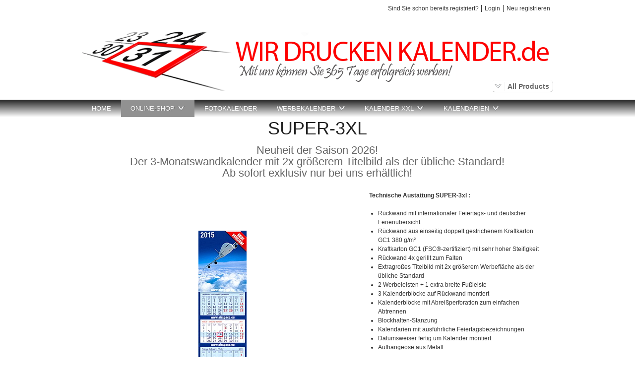

--- FILE ---
content_type: text/html; charset=utf-8
request_url: http://wir-drucken-kalender.de/print/dreimonatskalender_super_3xl
body_size: 10148
content:
<!DOCTYPE html>
<html>
  <head>
    <title>
      wir-drucken-kalender.de
      
    </title>
    <link href="&#47;s&#47;4&#47;kalender-de&#47;assets&#47;base.css" media="all" rel="stylesheet" />
    <script>__pw={t:31557600000,c:'kalender-de',o:'+0100',h:'assets0.printwaves.eu'}</script><script src="&#47;assets&#47;client&#47;de-5c3fd3004364aebac6471586f4b15d3f.js"></script><link href="&#47;assets&#47;client-b5f8568ecdad78e96d1d609f84c1137a.css" media="screen" rel="stylesheet" /><meta content="authenticity_token" name="csrf-param" />
<meta content="Y4cODAxWF5rYpkeUfWw&#47;AL2jNK1Kl&#47;RHLWLjujaYc+o=" name="csrf-token" />
  
    <!--[if IE 6]><link href="ie_sux.css" media="screen" rel="stylesheet" type="text/css" /><![endif]-->
    
  </head>
  <body id="product_template">
    
    <div id="body_wrapper">
      
      <div id="header_navigation_full_wrapper">
        <div id="header_full_wrapper">
          <div id="header_wrapper" class="fullspan">
            <div class="header_inner_wrapper">
              <div class="container">
                <div id="header">
                  <div id="login_status">
	<span class="login_status_inner_wrapper">
	  
  		<span class="status">Sind Sie schon bereits registriert?</span>
  		<a class="login" href="&#47;login">Login</a><a class="register" href="&#47;register">Neu registrieren</a>
  	
	</span>
</div>
                  <a class="logo" href="&#47;"><img alt="Wdk iv 8 tr" class="logo" height="125" src="&#47;s&#47;4&#47;kalender-de&#47;files&#47;26&#47;WDK_IV_8_tr.png" width="950" /></a>
                  <div id="products_link_wrapper">
  <a href="/products" class="quick_products">
    <span class="contents">
      <span class="icon"></span>
      <span class="text">All Products</span>
    </span>
  </a>
</div>
                </div>
              </div>
            </div>
          </div>
        </div>
  
        <div id="navigation_full_wrapper">
          <div id="navigation_wrapper" class="fullspan">
            <div class="navigation_inner_wrapper">
              <div class="container">
                <div id="navigation">
                  <ul class="navigation_list">
  
		<li
		class=
		"link_wrapper  first ">
			<a class=" navigation " href="/"><span class="text">Home</span></a>
			
		</li>
	
		<li
		class=
		"link_wrapper with_dropdown  ">
			<a class="current navigation " href="#"><span class="text">Online-Shop</span></a>
			
			  <div class="dropdown_wrapper">
			    <table class="dropdown_structure">
			      <tbody>
			        <tr>
			          
  			          <td class="dropdown_column">
  			            <ul class="dropdowns">
          			      
              			    <li class="dropdown_item first ">
              			      <a class="dropdown_navigation" href="/print/dreimonatskalender_super_3">SUPER-3</a>
              			    </li>
              			  
              			    <li class="dropdown_item  ">
              			      <a class="dropdown_navigation" href="/print/dreimonatskalender_super_3xl">SUPER-3XL</a>
              			    </li>
              			  
              			    <li class="dropdown_item  ">
              			      <a class="dropdown_navigation" href="/print/dreimonatskalender_super_3xxl">SUPER-3XXL</a>
              			    </li>
              			  
              			    <li class="dropdown_item  ">
              			      <a class="dropdown_navigation" href="/print/viermonatskalender_super_4">SUPER-4</a>
              			    </li>
              			  
              			    <li class="dropdown_item  ">
              			      <a class="dropdown_navigation" href="/print/viermonatskalender_super_4xl">SUPER-4XL</a>
              			    </li>
              			  
              			    <li class="dropdown_item  last">
              			      <a class="dropdown_navigation" href="/print/viermonatskalender_super_4xxl">SUPER-4XXL</a>
              			    </li>
              			  
            			  </ul>
            			</td>
          			
  			          <td class="dropdown_column">
  			            <ul class="dropdowns">
          			      
              			    <li class="dropdown_item first ">
              			      <a class="dropdown_navigation" href="/print/fuenfmonatskalender_super_5">SUPER-5</a>
              			    </li>
              			  
              			    <li class="dropdown_item  ">
              			      <a class="dropdown_navigation" href="/print/fuenfmonatskalender_super_5xl">SUPER-5XL</a>
              			    </li>
              			  
              			    <li class="dropdown_item  ">
              			      <a class="dropdown_navigation" href="/print/sechsmonatskalender_super_6">SUPER-6</a>
              			    </li>
              			  
              			    <li class="dropdown_item  ">
              			      <a class="dropdown_navigation" href="/print/einmonatskalender_s-1xxxl">S-1XXXL</a>
              			    </li>
              			  
              			    <li class="dropdown_item  last">
              			      <a class="dropdown_navigation" href="/print/aktion">AKTION-1</a>
              			    </li>
              			  
            			  </ul>
            			</td>
          			
			        </tr>
			      </tbody>
			    </table>
			  </div>
			
		</li>
	
		<li
		class=
		"link_wrapper   ">
			<a class=" navigation " href="/pages/fotokalender-bis-din-a0"><span class="text">Fotokalender</span></a>
			
		</li>
	
		<li
		class=
		"link_wrapper with_dropdown  ">
			<a class=" navigation " href="#"><span class="text">Werbekalender</span></a>
			
			  <div class="dropdown_wrapper">
			    <table class="dropdown_structure">
			      <tbody>
			        <tr>
			          
  			          <td class="dropdown_column">
  			            <ul class="dropdowns">
          			      
              			    <li class="dropdown_item first ">
              			      <a class="dropdown_navigation" href="/pages/monatskalender">Monatskalender 2026</a>
              			    </li>
              			  
              			    <li class="dropdown_item  ">
              			      <a class="dropdown_navigation" href="/pages/wandkalender">Bürokalender 2026</a>
              			    </li>
              			  
              			    <li class="dropdown_item  ">
              			      <a class="dropdown_navigation" href="/pages/werbekalender">Werbekalender 2026</a>
              			    </li>
              			  
              			    <li class="dropdown_item  ">
              			      <a class="dropdown_navigation" href="/pages/3-monatskalender">3-Monatskalender 2026</a>
              			    </li>
              			  
              			    <li class="dropdown_item  ">
              			      <a class="dropdown_navigation" href="/pages/4-monatskalender">4-Monatskalender 2026</a>
              			    </li>
              			  
              			    <li class="dropdown_item  ">
              			      <a class="dropdown_navigation" href="/pages/5-monatskalender">5-Monatskalender 2026</a>
              			    </li>
              			  
              			    <li class="dropdown_item  ">
              			      <a class="dropdown_navigation" href="/pages/6-monatskalender">6-Monatskalender 2026</a>
              			    </li>
              			  
              			    <li class="dropdown_item  last">
              			      <a class="dropdown_navigation" href="/pages/mehrmonatskalender">Mehrmonatskalender 2026</a>
              			    </li>
              			  
            			  </ul>
            			</td>
          			
			        </tr>
			      </tbody>
			    </table>
			  </div>
			
		</li>
	
		<li
		class=
		"link_wrapper with_dropdown  ">
			<a class=" navigation " href="#"><span class="text">Kalender XXL</span></a>
			
			  <div class="dropdown_wrapper">
			    <table class="dropdown_structure">
			      <tbody>
			        <tr>
			          
  			          <td class="dropdown_column">
  			            <ul class="dropdowns">
          			      
              			    <li class="dropdown_item first ">
              			      <a class="dropdown_navigation" href="/pages/werbekalender-super-3xl">Werbekalender Super-3XL</a>
              			    </li>
              			  
              			    <li class="dropdown_item  ">
              			      <a class="dropdown_navigation" href="/pages/monatskalender-super-3xxl">Monatskalender Super-3XXL</a>
              			    </li>
              			  
              			    <li class="dropdown_item  ">
              			      <a class="dropdown_navigation" href="/pages/wandkalender-super-4xl">Wandkalender Super-4XL</a>
              			    </li>
              			  
              			    <li class="dropdown_item  last">
              			      <a class="dropdown_navigation" href="/pages/werbekalender-super-4xxl">Werbekalender Super-4XXL</a>
              			    </li>
              			  
            			  </ul>
            			</td>
          			
			        </tr>
			      </tbody>
			    </table>
			  </div>
			
		</li>
	
		<li
		class=
		"link_wrapper with_dropdown  last">
			<a class=" navigation " href="#"><span class="text">Kalendarien</span></a>
			
			  <div class="dropdown_wrapper">
			    <table class="dropdown_structure">
			      <tbody>
			        <tr>
			          
  			          <td class="dropdown_column">
  			            <ul class="dropdowns">
          			      
              			    <li class="dropdown_item first last">
              			      <a class="dropdown_navigation" href="/pages/kalendarien-der-mehrmonatskalender">Kalendarien<br>der Mehrmonatskalender - 2026</a>
              			    </li>
              			  
            			  </ul>
            			</td>
          			
			        </tr>
			      </tbody>
			    </table>
			  </div>
			
		</li>
	
</ul>
                </div>
              </div>
            </div>
          </div>
        </div>
      </div>
    
      <div id="content_wrapper">
        
  <div id="product_description">
    <div class="fullspan">
  <div class="fullspan_inner">
    <div class="container">
      <div class="product_headline">
        <div class="title_wrapper">
          <h1 class="product_title">SUPER-3XL</h1>
        </div>
      </div>
    </div>
  </div>
</div>

<div class="page_rows">
  
    
      <div class="fullspan"><div class="fullspan_inner"><section class="row_bg"  >
        <div class="container"><div class="content_bg" >
      
    
    
    <div  class=" ">
      <div class="page_row_wrapper">
        <div class="page_row clearfix ">
  
          
            <div class="page_column first_in_row" style="width: 99.99%">
              <div class="page_column_inner">
                
                  <div class="page_column_row" >
                    
                      <div class="product_headline">
                        <h2 class="product_subheadline">Neuheit der Saison 2026! <br> Der 3-Monatswandkalender mit 2x größerem Titelbild als der übliche Standard! <br> Ab sofort exklusiv nur bei uns erhältlich!</h2>
                      </div>
                    
                  </div>
                
              </div>
            </div>
          
          
        </div>
      </div>
    </div>
    
    </div></div></section></div></div>
  
    
      <section class="row_bg full_width_bg"  ><div class="fullspan"><div class="fullspan_inner">
        <div class="content_bg" ><div class="container">
      
    
    
    <div  class=" ">
      <div class="page_row_wrapper">
        <div class="page_row clearfix ">
  
          
            <div class="page_column first_in_row" style="width: 59.99%">
              <div class="page_column_inner">
                
                  <div class="page_column_row" >
                    
                      
  <section class="image_gallery " sliders_animation="fade-in" sliders_interval=6>
    <ul class="images sliders">
      
        <li class="image slider" image_height="290"
            style="background-image: url('/s/4/kalender-de/files/12/super-3XL_1_nv_shrp.jpg'); ; background-size: auto 290px"></li>
      
        <li class="image slider" image_height="282"
            style="background-image: url('/s/4/kalender-de/files/22/Super-3xl-1.jpg'); display:none; background-size: auto 282px"></li>
      
        <li class="image slider" image_height="290"
            style="background-image: url('/s/4/kalender-de/files/13/super-3XL_nv_shrp-1.jpg'); display:none; background-size: auto 290px"></li>
      
        <li class="image slider" image_height="282"
            style="background-image: url('/s/4/kalender-de/files/21/Super-3xl3-1.jpg'); display:none; background-size: auto 282px"></li>
      
        <li class="image slider" image_height="282"
            style="background-image: url('/s/4/kalender-de/files/20/Super-3xl5.jpg'); display:none; background-size: auto 282px"></li>
      
        <li class="image slider" image_height="450"
            style="background-image: url('/s/4/kalender-de/files/29/osen_01b.png'); display:none; background-size: auto 450px"></li>
      
        <li class="image slider" image_height="450"
            style="background-image: url('/s/4/kalender-de/files/23/verpackung_02.png'); display:none; background-size: auto 450px"></li>
      
        <li class="image slider" image_height="450"
            style="background-image: url('/s/4/kalender-de/files/28/verpackung_07-1.png'); display:none; background-size: auto 450px"></li>
      
    </ul>
  
    <div class="sliders_index carousel_pointers" >
      <a href="#" class="skip left">←</a>
    
      
        <a href="#" class="pointer current_pointer">&nbsp;</a>
      
        <a href="#" class="pointer ">&nbsp;</a>
      
        <a href="#" class="pointer ">&nbsp;</a>
      
        <a href="#" class="pointer ">&nbsp;</a>
      
        <a href="#" class="pointer ">&nbsp;</a>
      
        <a href="#" class="pointer ">&nbsp;</a>
      
        <a href="#" class="pointer ">&nbsp;</a>
      
        <a href="#" class="pointer ">&nbsp;</a>
      
    
      <a href="#" class="skip right">→</a>
    </div>
  </section>

                    
                  </div>
                
              </div>
            </div>
          
            <div class="page_column " style="width: 39.99%">
              <div class="page_column_inner">
                
                  <div class="page_column_row" >
                    
                      <div class="content_blocks">
                        
                          <div class="content_block direct_html" >
                            <p><strong>Technische Austattung SUPER-3xl :<br /></strong></p>
<div class="Inhalt">
<ul>
<li>R&uuml;ckwand mit internationaler Feiertags- und deutscher Ferien&uuml;bersicht</li>
<li>R&uuml;ckwand aus einseitig doppelt gestrichenem Kraftkarton GC1 <span class="product_option selected">380 g/m&sup2;</span></li>
<li><span class="product_option selected">Kraftkarton GC1 <span class="product_option selected">(FSC&reg;-zertifiziert</span>) </span>mit sehr hoher Steifigkeit</li>
<li>R&uuml;ckwand 4x gerillt zum Falten</li>
<li>Extragro&szlig;es Titelbild mit 2x gr&ouml;&szlig;erem Werbefl&auml;che als der &uuml;bliche Standard</li>
<li>2 Werbeleisten + 1 extra breite Fu&szlig;leiste</li>
<li>3 Kalenderbl&ouml;cke auf R&uuml;ckwand montiert</li>
<li>Kalenderbl&ouml;cke mit Abrei&szlig;perforation zum einfachen Abtrennen</li>
<li>Blockhalten-Stanzung</li>
<li>Kalendarien mit ausf&uuml;hrliche Feiertagsbezeichnungen</li>
<li>Datumsweiser fertig um Kalender montiert</li>
<li>Aufh&auml;nge&ouml;se aus Metall</li>
</ul>
</div>
<div class="Titel"><strong>Ma&szlig;e &amp; Gewichte:</strong></div>
<div class="Inhalt">Gesamtgr&ouml;&szlig;e: 345 x 1000 mm</div>
<div class="Inhalt">Gr&ouml;&szlig;e des <strong>Titelbildes / Werbefl&auml;che:&nbsp; 345 x 410 mm</strong></div>
<div class="Inhalt">Zus&auml;tzliche Werbefl&auml;che:&nbsp;<strong> 3 Werbeleisten &agrave; 345 x 30 mm</strong></div>
<div class="Inhalt">Kalenderblock &agrave; 320 x 165 mm</div>
<div class="Inhalt">Versandfertig gefaltet: 345 x 223 mm</div>
<div class="Inhalt">Einzelgewicht ca. 290 g</div>
<div class="Inhalt">mit Wellpappschachtel ca. 390 g<br /><br /></div>
<div class="Inhalt"><strong>Datumsweiser:<br /></strong>Die stabile Datumschieber ist komplett montiert ohne Mehrpreis.<br />Tagesmarkierung&nbsp;in Sonderfarben<em> (optional).</em></div>
<div class="Inhalt"><br />
<div class="Inhalt"><strong>Einzelerpackung (EVP)</strong><em> (optional)</em>:&nbsp; <br />Wellpappschachtel B4&nbsp; (352 x 252 x 10 mm)<br /><strong><br />Posttarif:</strong>&nbsp; portog&uuml;nstiges B4-Format f&uuml;r den Versand per Paketdienst<br /><br /><strong>Veredelung</strong><em> (optional)</em>:&nbsp; vollfl&auml;chige Hochglanzveredelung<br /><br /></div>
<div class="Inhalt"><strong>Fr&uuml;hbestellpreis<strong>:</strong>&nbsp; </strong><em>Profitieren Sie mit Fr&uuml;hbestellpreis Angebote!<br />SPARTARIF (15% Rabatt), ECONOMYTARIF (10% Rabatt) und BUSINESSTARIF (5% Rabatt).<br /></em></div>
<div class="Inhalt">
<div class="Inhalt">
<div class="Inhalt"><br /><em>Gerne beraten wir Sie bei der Wahl Ihres Werbekalenders mit unserer langj&auml;hrigen Erfahrung im Werbekalender-Bereich.</em></div>
</div>
</div>
</div>
                          </div>
                        
                      </div>
                    
                  </div>
                
              </div>
            </div>
          
          
        </div>
      </div>
    </div>
    
    </div></div></div></div></section>
  
</div>

  </div>
  
  <div class="fullspan">
    <div class="fullspan_inner">
      <div class="container">
        
          <form accept-charset="UTF-8" action="&#47;purchases" class="allow_ajax product_configuration" id="product_form" method="post"><div style="margin:0;padding:0;display:inline"><input name="utf8" type="hidden" value="&#x2713;" /><input name="authenticity_token" type="hidden" value="Y4cODAxWF5rYpkeUfWw&#47;AL2jNK1Kl&#47;RHLWLjujaYc+o=" /></div>
<input id="1768999358_print_product_id" name="1768999358_print_product[id]" type="hidden" value="28" />

    
            <div id="product_configuration">
            	
	<div id="paper_format"
	     class="selection product_options_group
	            no_edit dynamic">
	  <input class="is_editing" disabled="disabled" id="1768999358_print_product_28_editing_paper_format" name="1768999358_print_product[28][editing][paper_format]" type="hidden" value="1" />

		<h3>Format</h3>

		<div class="description no_ajax">
			<p>Gesamtgr&ouml;&szlig;e (Ma&szlig;e) offene Format</p>
		</div>
    
    
      
    	  

<div class="option_value" >
  <table class="current_table">
    <tbody>
      <tr>
        <td class="representation">
          

<table class="paper_format_representation" cellspacing="0">
  <tbody>
    <tr>
      <td>
        <div class="paper"
             style="width: 34px;
                    height: 100px"></div>
      </td>
      <td class="vruler"><div class="ruler" style="height: 100px"></div></td>
      <td class="label">100,0 cm</td>
    </tr>
    <tr>
      <td class="hruler"><div class="ruler" style="width: 34px"></div></td>
    </tr>
    <tr>
      <td class="label">34,5 cm</td>
    </tr>
  </tbody>
</table>
        </td>
        
        <td class="name">
          <h4 class="name">
            SUPER-3XL (34,5 cm x 100,0 cm)
            <a href="#" class="edit"><span class="contents">mehr Auswahl</span></a>
          </h4>
        </td>
      </tr>
    </tbody>
  </table>
</div>

<div class="option_selection" style="display: none">
  
    <span class="paper_format_option product_option  selected ">
      <table class="option_structure">
  		  <tbody>
  		    <tr>
  		      <td class="representation">

<table class="paper_format_representation" cellspacing="0">
  <tbody>
    <tr>
      <td>
        <div class="paper"
             style="width: 34px;
                    height: 100px"></div>
      </td>
      <td class="vruler"><div class="ruler" style="height: 100px"></div></td>
      <td class="label">100,0 cm</td>
    </tr>
    <tr>
      <td class="hruler"><div class="ruler" style="width: 34px"></div></td>
    </tr>
    <tr>
      <td class="label">34,5 cm</td>
    </tr>
  </tbody>
</table></td>
  		    </tr>
  		    <tr>
      			<td class="option_label">
      			  <input checked="checked" class="radio" id="1768999358_print_product[28][paper_format]_240" name="1768999358_print_product[28][paper_format]" type="radio" value="240" />
        			<label class="option_label" for="1768999358_print_product[28][paper_format]_240">SUPER-3XL (34,5 cm x 100,0 cm)</label>
      			</td>
  		    </tr>
  		  </tbody>
  		</table>
    </span>
	
	
	<div class="save_or_cancel">
  <button class="ok"><img alt="" src="&#47;assets&#47;silk&#47;accept-7b7d79ee10033beee8b7ee849cbb51b4.gif" />Bestätigen</button>
  <span class="or">oder</span>
  <a href="#" class="cancel">Cancel</a>
</div>
</div>

    	
  	
  </div>

	<div id="paper_type"
	     class="selection product_options_group
	            no_edit radio">
	  <input class="is_editing" disabled="disabled" id="1768999358_print_product_28_editing_paper_type" name="1768999358_print_product[28][editing][paper_type]" type="hidden" value="1" />

		<h3>Rückwand</h3>

		<div class="description no_ajax">
			<p>Wir fertigen Kalenderr&uuml;ckw&auml;nde ausschlie&szlig;lich aus sehr stabilen und hochwertigen Kraftkarton <em>(FSC&reg;-zertifiziert aus nachhaltiger Forstwirtschaft)</em></p>
		</div>
    
    
  	  <div class="option_selection slim_option_selection paper_type_selection"
     >
  
  
  
    <span class="product_option selected">
      <input checked="checked" class="radio" id="1768999358_print_product[28][paper_type]_30" name="1768999358_print_product[28][paper_type]" type="radio" value="30" />
  		<label class="option_label" for="1768999358_print_product[28][paper_type]_30">Kraftkarton GC1 (FSC®-zertifiziert) 380 g/m²</label>
    </span>
  
  
  
</div>
  	
  </div>

	<div id="print_side"
	     class="selection product_options_group
	             radio">
	  <input class="is_editing" disabled="disabled" id="1768999358_print_product_28_editing_print_side" name="1768999358_print_product[28][editing][print_side]" type="hidden" value="1" />

		<h3> Farbigkeit</h3>

		<div class="description no_ajax">
			<p>R&uuml;ckwandhintergrundfarbe w&auml;hlen: CMYK + HKS, Pantone, Silber, Gold.</p>
		</div>
    
    
  	  <div class="option_selection slim_option_selection print_side_selection"
     >
  
  
  
    <span class="product_option selected">
      <input checked="checked" class="radio" id="1768999358_print_product[28][print_side]_6" name="1768999358_print_product[28][print_side]" type="radio" value="6" />
  		<label class="option_label" for="1768999358_print_product[28][print_side]_6">4&#47;0 CMYK</label>
    </span>
  
    <span class="product_option ">
      <input class="radio" id="1768999358_print_product[28][print_side]_3" name="1768999358_print_product[28][print_side]" type="radio" value="3" />
  		<label class="option_label" for="1768999358_print_product[28][print_side]_3">5&#47;0 CMYK + HKS</label>
    </span>
  
    <span class="product_option ">
      <input class="radio" id="1768999358_print_product[28][print_side]_7" name="1768999358_print_product[28][print_side]" type="radio" value="7" />
  		<label class="option_label" for="1768999358_print_product[28][print_side]_7">5&#47;0 CMYK + Pantone</label>
    </span>
  
  
  
</div>
  	
  </div>

	<div id="price_options_group_16"
	     class="selection product_options_group
	             dynamic">
	  <input class="is_editing" disabled="disabled" id="1768999358_print_product_28_editing_price_options_group_16" name="1768999358_print_product[28][editing][price_options_group_16]" type="hidden" value="1" />

		<h3>Kalendarien</h3>

		<div class="description no_ajax">
			<p>Kalendarien / Sprache / Feiertage w&auml;hlen. <em>Alle Kalendarien &Uuml;bersicht &gt;&gt;&gt;</em> <a href="/pages/kalendarien-der-mehrmonatskalender"><span style="color: #0000ff;"><em>Hier</em></span></a><em><br /><em>&Auml;nderungen, Redaktionsschluss sowie Verf&uuml;gbarkeit vorbehalten!</em><br /></em></p>
		</div>
    
    
      
    	  <div class="option_value" >
  <h4 class="name">
    DEUTSCH mit Feiertagen
    <a href="#" class="edit"><span class="contents">mehr Auswahl</span></a>
  </h4>
</div>

<div class="option_selection slim_option_selection price_option_selection"
     style="display: none">
  
  
  
    <span class="product_option selected">
      <input checked="checked" class="radio" id="1768999358_print_product[28][price_options_group_16]_73" name="1768999358_print_product[28][price_options_group_16]" type="radio" value="73" />
  		<label class="option_label" for="1768999358_print_product[28][price_options_group_16]_73">DEUTSCH mit Feiertagen</label>
    </span>
  
    <span class="product_option ">
      <input class="radio" id="1768999358_print_product[28][price_options_group_16]_74" name="1768999358_print_product[28][price_options_group_16]" type="radio" value="74" />
  		<label class="option_label" for="1768999358_print_product[28][price_options_group_16]_74">DEUTSCH International (D-GB-CH-USA) mit Feiertagen</label>
    </span>
  
    <span class="product_option ">
      <input class="radio" id="1768999358_print_product[28][price_options_group_16]_75" name="1768999358_print_product[28][price_options_group_16]" type="radio" value="75" />
  		<label class="option_label" for="1768999358_print_product[28][price_options_group_16]_75">EUROPE International (D-GB-F-E-I-P-TR-PL-RUS-S) mit Feiertagen</label>
    </span>
  
    <span class="product_option ">
      <input class="radio" id="1768999358_print_product[28][price_options_group_16]_76" name="1768999358_print_product[28][price_options_group_16]" type="radio" value="76" />
  		<label class="option_label" for="1768999358_print_product[28][price_options_group_16]_76">KYRILISCH&#47;ENGLISH mit Feiertagen RUS-UA-D-CH-USA.</label>
    </span>
  
  
  <div class="save_or_cancel">
  <button class="ok"><img alt="" src="&#47;assets&#47;silk&#47;accept-7b7d79ee10033beee8b7ee849cbb51b4.gif" />Bestätigen</button>
  <span class="or">oder</span>
  <a href="#" class="cancel">Cancel</a>
</div>
</div>
    	
  	
  </div>

	<div id="price_options_group_17"
	     class="selection product_options_group
	             dynamic">
	  <input class="is_editing" disabled="disabled" id="1768999358_print_product_28_editing_price_options_group_17" name="1768999358_print_product[28][editing][price_options_group_17]" type="hidden" value="1" />

		<h3>Fondfarben</h3>

		<div class="description no_ajax">
			<p>Fondfarben f&uuml;r die Kalenderblocks w&auml;hlen. (<em>Hauptmonat ist immer wei&szlig;)</em></p>
		</div>
    
    
      
    	  <div class="option_value" >
  <h4 class="name">
    Hellgrau (Hauptmonat weiß)
    <a href="#" class="edit"><span class="contents">mehr Auswahl</span></a>
  </h4>
</div>

<div class="option_selection slim_option_selection price_option_selection"
     style="display: none">
  
  
  
    <span class="product_option selected">
      <input checked="checked" class="radio" id="1768999358_print_product[28][price_options_group_17]_15" name="1768999358_print_product[28][price_options_group_17]" type="radio" value="15" />
  		<label class="option_label" for="1768999358_print_product[28][price_options_group_17]_15">Hellgrau (Hauptmonat weiß)</label>
    </span>
  
    <span class="product_option ">
      <input class="radio" id="1768999358_print_product[28][price_options_group_17]_17" name="1768999358_print_product[28][price_options_group_17]" type="radio" value="17" />
  		<label class="option_label" for="1768999358_print_product[28][price_options_group_17]_17"> Blau (Hauptmonat weiß)</label>
    </span>
  
    <span class="product_option ">
      <input class="radio" id="1768999358_print_product[28][price_options_group_17]_18" name="1768999358_print_product[28][price_options_group_17]" type="radio" value="18" />
  		<label class="option_label" for="1768999358_print_product[28][price_options_group_17]_18">Grün (Hauptmonat weiß)</label>
    </span>
  
    <span class="product_option ">
      <input class="radio" id="1768999358_print_product[28][price_options_group_17]_16" name="1768999358_print_product[28][price_options_group_17]" type="radio" value="16" />
  		<label class="option_label" for="1768999358_print_product[28][price_options_group_17]_16">Chamois (Hauptmonat weiß)</label>
    </span>
  
    <span class="product_option ">
      <input class="radio" id="1768999358_print_product[28][price_options_group_17]_72" name="1768999358_print_product[28][price_options_group_17]" type="radio" value="72" />
  		<label class="option_label" for="1768999358_print_product[28][price_options_group_17]_72"> Weiß (Hauptmonat weiß)</label>
    </span>
  
  
  <div class="save_or_cancel">
  <button class="ok"><img alt="" src="&#47;assets&#47;silk&#47;accept-7b7d79ee10033beee8b7ee849cbb51b4.gif" />Bestätigen</button>
  <span class="or">oder</span>
  <a href="#" class="cancel">Cancel</a>
</div>
</div>
    	
  	
  </div>

	<div id="price_options_group_18"
	     class="selection product_options_group
	             dynamic">
	  <input class="is_editing" disabled="disabled" id="1768999358_print_product_28_editing_price_options_group_18" name="1768999358_print_product[28][editing][price_options_group_18]" type="hidden" value="1" />

		<h3>Verpackung</h3>

		<div class="description no_ajax">
			<p>Verpackung (optional) w&auml;hlen:</p>
		</div>
    
    
      
    	  <div class="option_value" >
  <h4 class="name">
    Standard Versandverpackung á 40-50 Stück pro Umkarton
    <a href="#" class="edit"><span class="contents">mehr Auswahl</span></a>
  </h4>
</div>

<div class="option_selection slim_option_selection price_option_selection"
     style="display: none">
  
  
  
    <span class="product_option selected">
      <input checked="checked" class="radio" id="1768999358_print_product[28][price_options_group_18]_26" name="1768999358_print_product[28][price_options_group_18]" type="radio" value="26" />
  		<label class="option_label" for="1768999358_print_product[28][price_options_group_18]_26">Standard Versandverpackung á 40-50 Stück pro Umkarton</label>
    </span>
  
    <span class="product_option ">
      <input class="radio" id="1768999358_print_product[28][price_options_group_18]_25" name="1768999358_print_product[28][price_options_group_18]" type="radio" value="25" />
  		<label class="option_label" for="1768999358_print_product[28][price_options_group_18]_25">Wellpapp-Einzelverpackung B4 &#47; plano Palette</label>
    </span>
  
    <span class="product_option ">
      <input class="radio" id="1768999358_print_product[28][price_options_group_18]_32" name="1768999358_print_product[28][price_options_group_18]" type="radio" value="32" />
  		<label class="option_label" for="1768999358_print_product[28][price_options_group_18]_32">Kalender einzeln verpackt (portogünstiges B4-Format)</label>
    </span>
  
  
  <div class="save_or_cancel">
  <button class="ok"><img alt="" src="&#47;assets&#47;silk&#47;accept-7b7d79ee10033beee8b7ee849cbb51b4.gif" />Bestätigen</button>
  <span class="or">oder</span>
  <a href="#" class="cancel">Cancel</a>
</div>
</div>
    	
  	
  </div>

	<div id="price_options_group_20"
	     class="selection product_options_group
	             dynamic">
	  <input class="is_editing" disabled="disabled" id="1768999358_print_product_28_editing_price_options_group_20" name="1768999358_print_product[28][editing][price_options_group_20]" type="hidden" value="1" />

		<h3>Datenhandling</h3>

		<div class="description no_ajax">
			<p>Beim Datencheck pr&uuml;fen unsere Sachbearbeiter die uns zur Verf&uuml;gung gestellten Daten anhand bestimmter Kriterien. Sollten wir keine Fehler feststellen oder kleinere Fehler eigenst&auml;ndig korrigieren k&ouml;nnen, erhalten Sie keine weitere R&uuml;ckmeldung von uns. Nur bei Nichtverwendbarkeit der Druckdaten werden wir Sie per E-Mail kontaktieren.</p>
<p>Deckt unser Datencheck Ihre Anforderungen nicht ab? Gerne unterst&uuml;tzt Sie unser kostenpflichtiger Gestaltungsservice. Unser <strong>PREMIUM-Datencheck inkl. Design-Service</strong> ist die ideale L&ouml;sung f&uuml;r Sie!</p>
		</div>
    
    
      
    	  <div class="option_value" >
  <h4 class="name">
    Standard Datencheck/Datenhandling
    <a href="#" class="edit"><span class="contents">mehr Auswahl</span></a>
  </h4>
</div>

<div class="option_selection slim_option_selection price_option_selection"
     style="display: none">
  
  
  
    <span class="product_option selected">
      <input checked="checked" class="radio" id="1768999358_print_product[28][price_options_group_20]_47" name="1768999358_print_product[28][price_options_group_20]" type="radio" value="47" />
  		<label class="option_label" for="1768999358_print_product[28][price_options_group_20]_47">Standard Datencheck&#47;Datenhandling</label>
    </span>
  
    <span class="product_option ">
      <input class="radio" id="1768999358_print_product[28][price_options_group_20]_48" name="1768999358_print_product[28][price_options_group_20]" type="radio" value="48" />
  		<label class="option_label" for="1768999358_print_product[28][price_options_group_20]_48">Datencheck inkl. Korrekturarbeit (Pauschalpreis +155,00 Euro)</label>
    </span>
  
    <span class="product_option ">
      <input class="radio" id="1768999358_print_product[28][price_options_group_20]_66" name="1768999358_print_product[28][price_options_group_20]" type="radio" value="66" />
  		<label class="option_label" for="1768999358_print_product[28][price_options_group_20]_66">Grafikarbeit + Bild nach Auswahl (+250,00 Euro)</label>
    </span>
  
    <span class="product_option ">
      <input class="radio" id="1768999358_print_product[28][price_options_group_20]_67" name="1768999358_print_product[28][price_options_group_20]" type="radio" value="67" />
  		<label class="option_label" for="1768999358_print_product[28][price_options_group_20]_67">Premium Design-&#47;Grafikarbeit + Fotografie Service (+950,00 Euro)</label>
    </span>
  
  
  <div class="save_or_cancel">
  <button class="ok"><img alt="" src="&#47;assets&#47;silk&#47;accept-7b7d79ee10033beee8b7ee849cbb51b4.gif" />Bestätigen</button>
  <span class="or">oder</span>
  <a href="#" class="cancel">Cancel</a>
</div>
</div>
    	
  	
  </div>

	<div id="quantity"
	     class="selection product_options_group
	             dynamic">
	  <input class="is_editing" disabled="disabled" id="1768999358_print_product_28_editing_quantity" name="1768999358_print_product[28][editing][quantity]" type="hidden" value="1" />

		<h3>Menge</h3>

		<div class="description no_ajax">
			<p>Gesamtpreis / St&uuml;ckpreis / Preis netto ohne MwSt / Preis brutto inkl. 19% MwSt</p>
		</div>
    
    
      
    	  

<div class="option_value" >
  <h4 class="name">
    <span class="quote">
      <span class="print_run">1.000 Stück</span>
      <span class="price">
        <span class="overall">
          5.621,00€ netto
          <br />
          6.688,99€ brutto
        </span>
        <span class="per_piece">
          <span class="value">5,62€</span> pro Stück netto
          <br />
          <span class="value">6,69€</span> pro Stück brutto
        </span>
      </span>
    </span>
    <a href="#" class="edit"><span class="contents">mehr Auswahl</span></a>
  </h4>
</div>

<div class="option_selection "
    style="display: none">
  <div class="dynamic_options">
    
      <span class="product_option ">
        <input class="radio" id="1768999358_print_product[28][quantity]_50" name="1768999358_print_product[28][quantity]" type="radio" value="50" />
        <label for="1768999358_print_product[28][quantity]_50" class="option_label">
          <span class="quote">
            <span class="print_run">50 Stück</span>
            <span class="price">
              <span class="overall">
                1.169,00€ netto
                <br />
                1.391,11€ brutto
              </span>
              <span class="per_piece">
                <span class="value">23,38€</span> pro Stück netto
                <br />
                <span class="value">27,82€</span> pro Stück brutto
              </span>
              
            </span>
          </span>
        </label>
      </span>
  	
      <span class="product_option ">
        <input class="radio" id="1768999358_print_product[28][quantity]_100" name="1768999358_print_product[28][quantity]" type="radio" value="100" />
        <label for="1768999358_print_product[28][quantity]_100" class="option_label">
          <span class="quote">
            <span class="print_run">100 Stück</span>
            <span class="price">
              <span class="overall">
                1.754,00€ netto
                <br />
                2.087,26€ brutto
              </span>
              <span class="per_piece">
                <span class="value">17,54€</span> pro Stück netto
                <br />
                <span class="value">20,87€</span> pro Stück brutto
              </span>
              
            </span>
          </span>
        </label>
      </span>
  	
      <span class="product_option ">
        <input class="radio" id="1768999358_print_product[28][quantity]_200" name="1768999358_print_product[28][quantity]" type="radio" value="200" />
        <label for="1768999358_print_product[28][quantity]_200" class="option_label">
          <span class="quote">
            <span class="print_run">200 Stück</span>
            <span class="price">
              <span class="overall">
                2.531,00€ netto
                <br />
                3.011,89€ brutto
              </span>
              <span class="per_piece">
                <span class="value">12,66€</span> pro Stück netto
                <br />
                <span class="value">15,06€</span> pro Stück brutto
              </span>
              
            </span>
          </span>
        </label>
      </span>
  	
      <span class="product_option ">
        <input class="radio" id="1768999358_print_product[28][quantity]_250" name="1768999358_print_product[28][quantity]" type="radio" value="250" />
        <label for="1768999358_print_product[28][quantity]_250" class="option_label">
          <span class="quote">
            <span class="print_run">250 Stück</span>
            <span class="price">
              <span class="overall">
                2.724,00€ netto
                <br />
                3.241,56€ brutto
              </span>
              <span class="per_piece">
                <span class="value">10,90€</span> pro Stück netto
                <br />
                <span class="value">12,97€</span> pro Stück brutto
              </span>
              
            </span>
          </span>
        </label>
      </span>
  	
      <span class="product_option ">
        <input class="radio" id="1768999358_print_product[28][quantity]_300" name="1768999358_print_product[28][quantity]" type="radio" value="300" />
        <label for="1768999358_print_product[28][quantity]_300" class="option_label">
          <span class="quote">
            <span class="print_run">300 Stück</span>
            <span class="price">
              <span class="overall">
                2.917,00€ netto
                <br />
                3.471,23€ brutto
              </span>
              <span class="per_piece">
                <span class="value">9,72€</span> pro Stück netto
                <br />
                <span class="value">11,57€</span> pro Stück brutto
              </span>
              
            </span>
          </span>
        </label>
      </span>
  	
      <span class="product_option ">
        <input class="radio" id="1768999358_print_product[28][quantity]_350" name="1768999358_print_product[28][quantity]" type="radio" value="350" />
        <label for="1768999358_print_product[28][quantity]_350" class="option_label">
          <span class="quote">
            <span class="print_run">350 Stück</span>
            <span class="price">
              <span class="overall">
                3.109,00€ netto
                <br />
                3.699,71€ brutto
              </span>
              <span class="per_piece">
                <span class="value">8,88€</span> pro Stück netto
                <br />
                <span class="value">10,57€</span> pro Stück brutto
              </span>
              
            </span>
          </span>
        </label>
      </span>
  	
      <span class="product_option ">
        <input class="radio" id="1768999358_print_product[28][quantity]_400" name="1768999358_print_product[28][quantity]" type="radio" value="400" />
        <label for="1768999358_print_product[28][quantity]_400" class="option_label">
          <span class="quote">
            <span class="print_run">400 Stück</span>
            <span class="price">
              <span class="overall">
                3.302,00€ netto
                <br />
                3.929,38€ brutto
              </span>
              <span class="per_piece">
                <span class="value">8,26€</span> pro Stück netto
                <br />
                <span class="value">9,82€</span> pro Stück brutto
              </span>
              
            </span>
          </span>
        </label>
      </span>
  	
      <span class="product_option ">
        <input class="radio" id="1768999358_print_product[28][quantity]_450" name="1768999358_print_product[28][quantity]" type="radio" value="450" />
        <label for="1768999358_print_product[28][quantity]_450" class="option_label">
          <span class="quote">
            <span class="print_run">450 Stück</span>
            <span class="price">
              <span class="overall">
                3.494,00€ netto
                <br />
                4.157,86€ brutto
              </span>
              <span class="per_piece">
                <span class="value">7,76€</span> pro Stück netto
                <br />
                <span class="value">9,24€</span> pro Stück brutto
              </span>
              
            </span>
          </span>
        </label>
      </span>
  	
      <span class="product_option ">
        <input class="radio" id="1768999358_print_product[28][quantity]_500" name="1768999358_print_product[28][quantity]" type="radio" value="500" />
        <label for="1768999358_print_product[28][quantity]_500" class="option_label">
          <span class="quote">
            <span class="print_run">500 Stück</span>
            <span class="price">
              <span class="overall">
                3.687,00€ netto
                <br />
                4.387,53€ brutto
              </span>
              <span class="per_piece">
                <span class="value">7,37€</span> pro Stück netto
                <br />
                <span class="value">8,78€</span> pro Stück brutto
              </span>
              
            </span>
          </span>
        </label>
      </span>
  	
      <span class="product_option ">
        <input class="radio" id="1768999358_print_product[28][quantity]_750" name="1768999358_print_product[28][quantity]" type="radio" value="750" />
        <label for="1768999358_print_product[28][quantity]_750" class="option_label">
          <span class="quote">
            <span class="print_run">750 Stück</span>
            <span class="price">
              <span class="overall">
                4.654,00€ netto
                <br />
                5.538,26€ brutto
              </span>
              <span class="per_piece">
                <span class="value">6,21€</span> pro Stück netto
                <br />
                <span class="value">7,38€</span> pro Stück brutto
              </span>
              
            </span>
          </span>
        </label>
      </span>
  	
      <span class="product_option  selected ">
        <input checked="checked" class="radio" id="1768999358_print_product[28][quantity]_1000" name="1768999358_print_product[28][quantity]" type="radio" value="1000" />
        <label for="1768999358_print_product[28][quantity]_1000" class="option_label">
          <span class="quote">
            <span class="print_run">1.000 Stück</span>
            <span class="price">
              <span class="overall">
                5.621,00€ netto
                <br />
                6.688,99€ brutto
              </span>
              <span class="per_piece">
                <span class="value">5,62€</span> pro Stück netto
                <br />
                <span class="value">6,69€</span> pro Stück brutto
              </span>
              
            </span>
          </span>
        </label>
      </span>
  	
      <span class="product_option ">
        <input class="radio" id="1768999358_print_product[28][quantity]_1500" name="1768999358_print_product[28][quantity]" type="radio" value="1500" />
        <label for="1768999358_print_product[28][quantity]_1500" class="option_label">
          <span class="quote">
            <span class="print_run">1.500 Stück</span>
            <span class="price">
              <span class="overall">
                7.580,00€ netto
                <br />
                9.020,20€ brutto
              </span>
              <span class="per_piece">
                <span class="value">5,05€</span> pro Stück netto
                <br />
                <span class="value">6,01€</span> pro Stück brutto
              </span>
              
            </span>
          </span>
        </label>
      </span>
  	
      <span class="product_option ">
        <input class="radio" id="1768999358_print_product[28][quantity]_2000" name="1768999358_print_product[28][quantity]" type="radio" value="2000" />
        <label for="1768999358_print_product[28][quantity]_2000" class="option_label">
          <span class="quote">
            <span class="print_run">2.000 Stück</span>
            <span class="price">
              <span class="overall">
                9.577,00€ netto
                <br />
                11.396,63€ brutto
              </span>
              <span class="per_piece">
                <span class="value">4,79€</span> pro Stück netto
                <br />
                <span class="value">5,70€</span> pro Stück brutto
              </span>
              
            </span>
          </span>
        </label>
      </span>
  	
      <span class="product_option ">
        <input class="radio" id="1768999358_print_product[28][quantity]_3000" name="1768999358_print_product[28][quantity]" type="radio" value="3000" />
        <label for="1768999358_print_product[28][quantity]_3000" class="option_label">
          <span class="quote">
            <span class="print_run">3.000 Stück</span>
            <span class="price">
              <span class="overall">
                13.635,00€ netto
                <br />
                16.225,65€ brutto
              </span>
              <span class="per_piece">
                <span class="value">4,55€</span> pro Stück netto
                <br />
                <span class="value">5,41€</span> pro Stück brutto
              </span>
              
            </span>
          </span>
        </label>
      </span>
  	
      <span class="product_option ">
        <input class="radio" id="1768999358_print_product[28][quantity]_4000" name="1768999358_print_product[28][quantity]" type="radio" value="4000" />
        <label for="1768999358_print_product[28][quantity]_4000" class="option_label">
          <span class="quote">
            <span class="print_run">4.000 Stück</span>
            <span class="price">
              <span class="overall">
                17.703,00€ netto
                <br />
                21.066,57€ brutto
              </span>
              <span class="per_piece">
                <span class="value">4,43€</span> pro Stück netto
                <br />
                <span class="value">5,27€</span> pro Stück brutto
              </span>
              
            </span>
          </span>
        </label>
      </span>
  	
      <span class="product_option ">
        <input class="radio" id="1768999358_print_product[28][quantity]_5000" name="1768999358_print_product[28][quantity]" type="radio" value="5000" />
        <label for="1768999358_print_product[28][quantity]_5000" class="option_label">
          <span class="quote">
            <span class="print_run">5.000 Stück</span>
            <span class="price">
              <span class="overall">
                21.686,00€ netto
                <br />
                25.806,34€ brutto
              </span>
              <span class="per_piece">
                <span class="value">4,34€</span> pro Stück netto
                <br />
                <span class="value">5,16€</span> pro Stück brutto
              </span>
              
            </span>
          </span>
        </label>
      </span>
  	
      <span class="product_option ">
        <input class="radio" id="1768999358_print_product[28][quantity]_7500" name="1768999358_print_product[28][quantity]" type="radio" value="7500" />
        <label for="1768999358_print_product[28][quantity]_7500" class="option_label">
          <span class="quote">
            <span class="print_run">7.500 Stück</span>
            <span class="price">
              <span class="overall">
                31.062,00€ netto
                <br />
                36.963,78€ brutto
              </span>
              <span class="per_piece">
                <span class="value">4,14€</span> pro Stück netto
                <br />
                <span class="value">4,93€</span> pro Stück brutto
              </span>
              
            </span>
          </span>
        </label>
      </span>
  	
      <span class="product_option ">
        <input class="radio" id="1768999358_print_product[28][quantity]_10000" name="1768999358_print_product[28][quantity]" type="radio" value="10000" />
        <label for="1768999358_print_product[28][quantity]_10000" class="option_label">
          <span class="quote">
            <span class="print_run">10.000 Stück</span>
            <span class="price">
              <span class="overall">
                39.855,00€ netto
                <br />
                47.427,45€ brutto
              </span>
              <span class="per_piece">
                <span class="value">3,99€</span> pro Stück netto
                <br />
                <span class="value">4,74€</span> pro Stück brutto
              </span>
              
            </span>
          </span>
        </label>
      </span>
  	
  </div>
	
	<div class="save_or_cancel">
  <button class="ok"><img alt="" src="&#47;assets&#47;silk&#47;accept-7b7d79ee10033beee8b7ee849cbb51b4.gif" />Bestätigen</button>
  <span class="or">oder</span>
  <a href="#" class="cancel">Cancel</a>
</div>
</div>
    	
  	
  </div>

	<div id="turnaround_time"
	     class="selection product_options_group
	             dynamic">
	  <input class="is_editing" disabled="disabled" id="1768999358_print_product_28_editing_turnaround_time" name="1768999358_print_product[28][editing][turnaround_time]" type="hidden" value="1" />

		<h3>Lieferzeit</h3>

		<div class="description no_ajax">
			<p>W&auml;hlen Sie zwischen <strong>Standard-</strong> und <strong>verk&uuml;rzter Produktions-/Lieferzeit</strong>.&nbsp;<em><em><em><br /></em></em></em><em>(Lieferzeit = Zahlungseingang + Dateneingang + Produktionszeit + Versandlaufzeit)</em></p>
<ul>
<li>
<p><strong>Bestellung bis 31.05.:</strong><br />Sie erhalten einen Rabatt von <strong>bis zu 20 %</strong> auf den Kalender-Standardpreis. Lieferung in <strong>KW 49-50</strong>.</p>
</li>
<li>
<p><strong>Bestellung bis 30.06.:</strong><br />Sie erhalten einen Rabatt von <strong>bis zu 15 %</strong> auf den Kalender-Standardpreis. Lieferung in <strong>KW 49-50</strong>.</p>
</li>
<li>
<p><strong>Bestellung bis 31.07.:</strong><br />Sie erhalten einen Rabatt von <strong>bis zu 10 %</strong> auf den Kalender-Standardpreis. Lieferung in <strong>KW 49-50</strong>.</p>
</li>
</ul>
		</div>
    
    
      
    	  <div class="option_value" >
  <h4 class="name">
    180 Tage - SPARTARIF (inkl. 15% Rabatt) | Netto 5.621,00€ | Brutto 6.688,99€
    <a href="#" class="edit"><span class="contents">mehr Auswahl</span></a>
  </h4>
</div>

<div class="option_selection slim_option_selection turnaround_time_selection"
     style="display: none">
  
     <div class="option_prelude">
       <span class="price_netto">Netto</span>
       <span class="price_brutto">Brutto</span>
     </div>
  
  
  
    <span class="product_option ">
      <input class="radio" id="1768999358_print_product[28][turnaround_time]_110" name="1768999358_print_product[28][turnaround_time]" type="radio" value="110" />
  		<label class="option_label" for="1768999358_print_product[28][turnaround_time]_110">45 Tage - PRIORITY <span class="prices_wrapper"><span class="price_netto">8.596,82€</span> <span class="price">10.230,22€</span></span></label>
    </span>
  
    <span class="product_option ">
      <input class="radio" id="1768999358_print_product[28][turnaround_time]_111" name="1768999358_print_product[28][turnaround_time]" type="radio" value="111" />
  		<label class="option_label" for="1768999358_print_product[28][turnaround_time]_111">60 Tage - EXPRESS <span class="prices_wrapper"><span class="price_netto">7.935,53€</span> <span class="price">9.443,28€</span></span></label>
    </span>
  
    <span class="product_option ">
      <input class="radio" id="1768999358_print_product[28][turnaround_time]_112" name="1768999358_print_product[28][turnaround_time]" type="radio" value="112" />
  		<label class="option_label" for="1768999358_print_product[28][turnaround_time]_112">90 Tage - STANDARD <span class="prices_wrapper"><span class="price_netto">6.612,94€</span> <span class="price">7.869,40€</span></span></label>
    </span>
  
    <span class="product_option ">
      <input class="radio" id="1768999358_print_product[28][turnaround_time]_113" name="1768999358_print_product[28][turnaround_time]" type="radio" value="113" />
  		<label class="option_label" for="1768999358_print_product[28][turnaround_time]_113">120 Tage - BUSINESS (inkl. 5% Rabatt) <span class="prices_wrapper"><span class="price_netto">6.282,29€</span> <span class="price">7.475,93€</span></span></label>
    </span>
  
    <span class="product_option ">
      <input class="radio" id="1768999358_print_product[28][turnaround_time]_114" name="1768999358_print_product[28][turnaround_time]" type="radio" value="114" />
  		<label class="option_label" for="1768999358_print_product[28][turnaround_time]_114">150 Tage - ECONOMY (inkl. 10% Rabatt) <span class="prices_wrapper"><span class="price_netto">5.951,65€</span> <span class="price">7.082,46€</span></span></label>
    </span>
  
    <span class="product_option selected">
      <input checked="checked" class="radio" id="1768999358_print_product[28][turnaround_time]_149" name="1768999358_print_product[28][turnaround_time]" type="radio" value="149" />
  		<label class="option_label" for="1768999358_print_product[28][turnaround_time]_149">180 Tage - SPARTARIF (inkl. 15% Rabatt) <span class="prices_wrapper"><span class="price_netto">5.621,00€</span> <span class="price">6.688,99€</span></span></label>
    </span>
  
  
  <div class="save_or_cancel">
  <button class="ok"><img alt="" src="&#47;assets&#47;silk&#47;accept-7b7d79ee10033beee8b7ee849cbb51b4.gif" />Bestätigen</button>
  <span class="or">oder</span>
  <a href="#" class="cancel">Cancel</a>
</div>
</div>
    	
  	
  </div>


<div class="submit">
  <button class="positive place " type="submit"><img alt="Cart go" class="cart" src="&#47;assets&#47;silk&#47;cart_go-6ed45367fc6b919e3081adb4b730d3e6.gif" />JETZT BESTELLEN</button>
</div>
            </div>

            <div id="product_summary">
              <div id="summary_content">
              	<div class="summary_inner_wrapper">
  <div class="header">
    <h4>Gesamt</h4>
  </div>

  <div id="price_box">

    <div class="table_wrapper">
      <table>
        <tbody>
          <tr id="price_without_tax">
            <td class="label">Preis (netto):</td>
            <td class="value">5.621,00€</td>
          </tr>

          <tr id="tax">
            <td class="label">19% MwSt.:</td>
            <td class="value">1.067,99€</td>
          </tr>

          <tr id="total_price">
            <td class="label">Gesamtpreis (brutto inkl. MwSt):</td>
            <td class="value">6.688,99€</td>
          </tr>
        </tbody>
      </table>
    </div>

    <div id="weight" style="display:none">
      Gesamtgewicht: 321,10 kg
    </div>
  </div>

  <div id="details">
    <table>
      <tbody>
        
          <tr>
            <td class="label">Format:</td>
            <td class="value">SUPER-3XL (34,5 cm x 100,0 cm)</td>
          </tr>
        
          <tr>
            <td class="label">Rückwand:</td>
            <td class="value">Kraftkarton GC1 (FSC®-zertifiziert) 380 g/m²</td>
          </tr>
        
          <tr>
            <td class="label"> Farbigkeit:</td>
            <td class="value">4&#47;0 CMYK</td>
          </tr>
        
          <tr>
            <td class="label">Kalendarien:</td>
            <td class="value">DEUTSCH mit Feiertagen</td>
          </tr>
        
          <tr>
            <td class="label">Fondfarben:</td>
            <td class="value">Hellgrau (Hauptmonat weiß)</td>
          </tr>
        
          <tr>
            <td class="label">Verpackung:</td>
            <td class="value">Standard Versandverpackung á 40-50 Stück pro Umkarton</td>
          </tr>
        
          <tr>
            <td class="label">Datenhandling:</td>
            <td class="value">Standard Datencheck/Datenhandling</td>
          </tr>
        
          <tr>
            <td class="label">Menge:</td>
            <td class="value">1.000 Stück</td>
          </tr>
        
          <tr>
            <td class="label">Lieferzeit:</td>
            <td class="value">180 Tage - SPARTARIF (inkl. 15% Rabatt)</td>
          </tr>
        
        <tr class="last">
          <td class="label">Gesamtgewicht:</td>
          <td class="value">321,10 kg</td>
        </tr>
      </tbody>
    </table>
  </div>
  
  <div class="place_order">
    <div class="online_quote">
      <a class="no_ajax get_quote with_left_silk_icon" href="&#47;print&#47;dreimonatskalender_super_3xl&#47;quote.pdf?print_product%5B28%5D%5Bpaper_format%5D=240&amp;print_product%5B28%5D%5Bpaper_type%5D=30&amp;print_product%5B28%5D%5Bprice_options_group_16%5D=73&amp;print_product%5B28%5D%5Bprice_options_group_17%5D=15&amp;print_product%5B28%5D%5Bprice_options_group_18%5D=26&amp;print_product%5B28%5D%5Bprice_options_group_20%5D=47&amp;print_product%5B28%5D%5Bprint_side%5D=6&amp;print_product%5B28%5D%5Bquantity%5D=1000&amp;print_product%5B28%5D%5Bturnaround_time%5D=149&amp;print_product%5Bid%5D=28">Online-Angebot drucken</a> oder
    </div>
    <button class="positive place " type="submit"><img alt="Cart go" class="cart" src="&#47;assets&#47;silk&#47;cart_go-6ed45367fc6b919e3081adb4b730d3e6.gif" />JETZT BESTELLEN</button>
  </div>
</div>

              </div>
            </div>
          
</form>
        
      </div>
    </div>
  </div>

      </div>
      
      <div id="sticky_footer_pusher"></div>
    </div>
    
    <div id="footer_full_wrapper">
      <did class="footer_full_inner">
        <div id="footer_wrapper" class="fullspan">
          <div class="footer_inner_wrapper">
            <div class="footer_container_wrapper">
              <div class="container">
                <div id="footer">
                  <table class="structure">
  <thead>
    <tr>
      
        <th class="head">
          <h3 class="name">Kalender SUPER</h3>
        </th>
      
        <th class="head">
          <h3 class="name">Kalender SUPER-XL</h3>
        </th>
      
        <th class="head">
          <h3 class="name">Kalender SUPER-XXL</h3>
        </th>
      
        <th class="head">
          <h3 class="name">Kalender SUPER-XXXL</h3>
        </th>
      
        <th class="head">
          <h3 class="name">FOTO KALENDER</h3>
        </th>
      
        <th class="head">
          <h3 class="name">Uber uns</h3>
        </th>
      
    </tr>
  </thead>
  <tbody>
    <tr>
      
        <td class="item_content">
          
            <ul class="links">
              
                <li class="link first ">
                  <a class="footer_link" href="/print/dreimonatskalender_super_3?print_product%5B27%5D%5Bpaper_format%5D=239&print_product%5B27%5D%5Bpaper_type%5D=30&print_product%5B27%5D%5Bprice_options_group_16%5D=12&print_product%5B27%5D%5Bprice_options_group_18%5D=25&print_product%5B27%5D%5Bprint_side%5D=6&print_product%5B27%5D%5Bquantity%5D=500&print_product%5B27%5D%5Bturnaround_time%5D=109&print_product%5Bid%5D=27">SUPER-3</a>
                </li>
              
                <li class="link  ">
                  <a class="footer_link" href="/print/viermonatskalender_super_4?print_product%5B26%5D%5Bpaper_format%5D=238&print_product%5B26%5D%5Bpaper_type%5D=30&print_product%5B26%5D%5Bprice_options_group_16%5D=12&print_product%5B26%5D%5Bprice_options_group_18%5D=25&print_product%5B26%5D%5Bprice_options_group_19%5D=27&print_product%5B26%5D%5Bprice_options_group_20%5D=47&print_product%5B26%5D%5Bprint_side%5D=6&print_product%5B26%5D%5Bquantity%5D=1000&print_product%5B26%5D%5Bturnaround_time%5D=104&print_product%5Bid%5D=26">SUPER-4</a>
                </li>
              
                <li class="link  ">
                  <a class="footer_link" href="/print/fuenfmonatskalender_super_5?print_product%5B29%5D%5Bpaper_format%5D=243&print_product%5B29%5D%5Bpaper_type%5D=30&print_product%5B29%5D%5Bprice_options_group_16%5D=12&print_product%5B29%5D%5Bprice_options_group_18%5D=25&print_product%5B29%5D%5Bprint_side%5D=6&print_product%5B29%5D%5Bquantity%5D=500&print_product%5B29%5D%5Bturnaround_time%5D=119&print_product%5Bid%5D=29">SUPER-5</a>
                </li>
              
                <li class="link  last">
                  <a class="footer_link" href="/print/sechsmonatskalender_super_6?print_product%5B24%5D%5Bpaper_format%5D=246&print_product%5B24%5D%5Bpaper_type%5D=30&print_product%5B24%5D%5Bprice_options_group_16%5D=12&print_product%5B24%5D%5Bprice_options_group_18%5D=25&print_product%5B24%5D%5Bprint_side%5D=6&print_product%5B24%5D%5Bquantity%5D=500&print_product%5B24%5D%5Bturnaround_time%5D=144&print_product%5Bid%5D=24">SUPER-6</a>
                </li>
              
            </ul>
          
        </td>
      
        <td class="item_content">
          
            <ul class="links">
              
                <li class="link first ">
                  <a class="footer_link" href="/print/dreimonatskalender_super_3xl?print_product%5B28%5D%5Bpaper_format%5D=240&print_product%5B28%5D%5Bpaper_type%5D=30&print_product%5B28%5D%5Bprice_options_group_16%5D=12&print_product%5B28%5D%5Bprice_options_group_18%5D=25&print_product%5B28%5D%5Bprint_side%5D=6&print_product%5B28%5D%5Bquantity%5D=500&print_product%5B28%5D%5Bturnaround_time%5D=114&print_product%5Bid%5D=28">SUPER-3 XL</a>
                </li>
              
                <li class="link  ">
                  <a class="footer_link" href="/print/viermonatskalender_super_4xl?print_product%5B30%5D%5Bpaper_format%5D=242&print_product%5B30%5D%5Bpaper_type%5D=30&print_product%5B30%5D%5Bprice_options_group_16%5D=12&print_product%5B30%5D%5Bprice_options_group_18%5D=25&print_product%5B30%5D%5Bprint_side%5D=6&print_product%5B30%5D%5Bquantity%5D=500&print_product%5B30%5D%5Bturnaround_time%5D=134&print_product%5Bid%5D=30">SUPER-4 XL</a>
                </li>
              
                <li class="link  last">
                  <a class="footer_link" href="/print/fuenfmonatskalender_super_5xl?print_product%5B25%5D%5Bpaper_format%5D=245&print_product%5B25%5D%5Bpaper_type%5D=30&print_product%5B25%5D%5Bprice_options_group_16%5D=12&print_product%5B25%5D%5Bprice_options_group_18%5D=25&print_product%5B25%5D%5Bprint_side%5D=6&print_product%5B25%5D%5Bquantity%5D=500&print_product%5B25%5D%5Bturnaround_time%5D=139&print_product%5Bid%5D=25">SUPER-5 XL</a>
                </li>
              
            </ul>
          
        </td>
      
        <td class="item_content">
          
            <ul class="links">
              
                <li class="link first ">
                  <a class="footer_link" href="/print/dreimonatskalender_super_3xxl?on=">SUPER-3 XXL</a>
                </li>
              
                <li class="link  last">
                  <a class="footer_link" href="/print/viermonatskalender_super_4xxl?on=">SUPER-4 XXL</a>
                </li>
              
            </ul>
          
        </td>
      
        <td class="item_content">
          
            <ul class="links">
              
                <li class="link first last">
                  <a class="footer_link" href="/print/einmonatskalender_s-1xxxl">SUPER-1XXXL</a>
                </li>
              
            </ul>
          
        </td>
      
        <td class="item_content">
          
            <ul class="links">
              
                <li class="link first last">
                  <a class="footer_link" href="/pages/fotokalender-bis-din-a0">Fotokalender 2026</a>
                </li>
              
            </ul>
          
        </td>
      
        <td class="item_content">
          
            <ul class="links">
              
                <li class="link first ">
                  <a class="footer_link" href="/pages/agb">AGB</a>
                </li>
              
                <li class="link  ">
                  <a class="footer_link" href="/pages/datenschutzerklaerung">Datenschutzerklärung</a>
                </li>
              
                <li class="link  ">
                  <a class="footer_link" href="/pages/impressum">Impressum</a>
                </li>
              
                <li class="link  ">
                  <a class="footer_link" href="/pages/kontakt">Kontakt</a>
                </li>
              
                <li class="link  last">
                  <a class="footer_link" href="/">Home / Start page</a>
                </li>
              
            </ul>
          
        </td>
      
    </tr>
  </tbody>
</table>
<div class="copyright"><div style="display: none; background-color: #999; position: fixed; width: 100px; height: 35px; right: 10px; bottom: 10px; z-index: 900; padding: 5px; text-align: left; -moz-opacity: 0.8; border: 2px solid #333; font-family: Arial; color: #333;">
<p style="font-weight: bold; font-size: 8pt; margin: 0 0 5px 0; padding: 0;">Apple Trailer Download:</p>
</div>
<div style="display: none; background-color: #999; position: fixed; width: 100px; height: 35px; right: 10px; bottom: 10px; z-index: 900; padding: 5px; text-align: left; -moz-opacity: 0.8; border: 2px solid #333; font-family: Arial; color: #333;">
<p style="font-weight: bold; font-size: 8pt; margin: 0 0 5px 0; padding: 0;">Apple Trailer Download:</p>
</div>
<p style="text-align: center;">&nbsp;</p>
<p style="text-align: center;"><img src="/s/4/kalender-de/files/1/zahlungsmethod_neu2.png" alt="" /><br />&nbsp;<br />Copyright &copy; 2010-2025 www.wir-drucken-kalender.de<br />Powered by www.printwaves.eu | Copyright &copy; 2010 - 2025<br /><br /></p></div>
                </div>
              </div>
            </div>
          </div>
        </div>
      </did>
    </div>
    
    <div id="quick_product_navigation" style="display:none">
  <div class="inner_wrapper">
    <div class="products_wrapper">
      <table class="quick_products">
        <tbody>
					
						
						<tr>
							
								

								<td class="product_cell" style="width: 11%">
			            <a href="/print/dreimonatskalender_super_3" class="quick_product">
			              <span class="product_inner_wrapper">
			                <span class="icon_wrapper">
			                  
			                    <img alt="SUPER-3" class="icon" src="&#47;s&#47;4&#47;kalender-de&#47;files&#47;20&#47;super-3.jpg" />
			                  
			                </span>

			                <span class="name">
			                  SUPER-3
			                </span>
			              </span>
			            </a>
								</td>
							
								

								<td class="product_cell" style="width: 11%">
			            <a href="/print/dreimonatskalender_super_3xl" class="quick_product">
			              <span class="product_inner_wrapper">
			                <span class="icon_wrapper">
			                  
			                    <img alt="SUPER-3XL" class="icon" src="&#47;s&#47;4&#47;kalender-de&#47;files&#47;21&#47;super-3XL_nv_shrp.jpg" />
			                  
			                </span>

			                <span class="name">
			                  SUPER-3XL
			                </span>
			              </span>
			            </a>
								</td>
							
								

								<td class="product_cell" style="width: 11%">
			            <a href="/print/dreimonatskalender_super_3xxl" class="quick_product">
			              <span class="product_inner_wrapper">
			                <span class="icon_wrapper">
			                  
			                    <img alt="SUPER-3XXL" class="icon" src="&#47;s&#47;4&#47;kalender-de&#47;files&#47;19&#47;super-3XXL_nv_shrp-1.jpg" />
			                  
			                </span>

			                <span class="name">
			                  SUPER-3XXL
			                </span>
			              </span>
			            </a>
								</td>
							
								

								<td class="product_cell" style="width: 11%">
			            <a href="/print/viermonatskalender_super_4" class="quick_product">
			              <span class="product_inner_wrapper">
			                <span class="icon_wrapper">
			                  
			                    <img alt="SUPER-4" class="icon" src="&#47;s&#47;4&#47;kalender-de&#47;files&#47;16&#47;4-monatskalender_shrp.jpg" />
			                  
			                </span>

			                <span class="name">
			                  SUPER-4
			                </span>
			              </span>
			            </a>
								</td>
							
								

								<td class="product_cell" style="width: 11%">
			            <a href="/print/viermonatskalender_super_4xl" class="quick_product">
			              <span class="product_inner_wrapper">
			                <span class="icon_wrapper">
			                  
			                    <img alt="SUPER-4XL" class="icon" src="&#47;s&#47;4&#47;kalender-de&#47;files&#47;17&#47;super-4XL_1_nv_shrp.jpg" />
			                  
			                </span>

			                <span class="name">
			                  SUPER-4XL
			                </span>
			              </span>
			            </a>
								</td>
							
								

								<td class="product_cell" style="width: 11%">
			            <a href="/print/viermonatskalender_super_4xxl" class="quick_product">
			              <span class="product_inner_wrapper">
			                <span class="icon_wrapper">
			                  
			                    <img alt="SUPER-4XXL" class="icon" src="&#47;s&#47;4&#47;kalender-de&#47;files&#47;18&#47;super-4XXL_1_nv_shrp.jpg" />
			                  
			                </span>

			                <span class="name">
			                  SUPER-4XXL
			                </span>
			              </span>
			            </a>
								</td>
							
								

								<td class="product_cell" style="width: 11%">
			            <a href="/print/fuenfmonatskalender_super_5" class="quick_product">
			              <span class="product_inner_wrapper">
			                <span class="icon_wrapper">
			                  
			                    <img alt="SUPER-5" class="icon" src="&#47;s&#47;4&#47;kalender-de&#47;files&#47;15&#47;super-5.jpg" />
			                  
			                </span>

			                <span class="name">
			                  SUPER-5
			                </span>
			              </span>
			            </a>
								</td>
							
								

								<td class="product_cell" style="width: 11%">
			            <a href="/print/fuenfmonatskalender_super_5xl" class="quick_product">
			              <span class="product_inner_wrapper">
			                <span class="icon_wrapper">
			                  
			                    <img alt="SUPER-5XL" class="icon" src="&#47;s&#47;4&#47;kalender-de&#47;files&#47;14&#47;super-5XL_nv_shrp.jpg" />
			                  
			                </span>

			                <span class="name">
			                  SUPER-5XL
			                </span>
			              </span>
			            </a>
								</td>
							
								

								<td class="product_cell" style="width: 11%">
			            <a href="/print/sechsmonatskalender_super_6" class="quick_product">
			              <span class="product_inner_wrapper">
			                <span class="icon_wrapper">
			                  
			                    <img alt="SUPER-6" class="icon" src="&#47;s&#47;4&#47;kalender-de&#47;files&#47;13&#47;6-monatskalender_shrp.jpg" />
			                  
			                </span>

			                <span class="name">
			                  SUPER-6
			                </span>
			              </span>
			            </a>
								</td>
							
						</tr>
					
						
						<tr>
							
								

								<td class="product_cell" style="width: 11%">
			            <a href="/print/einmonatskalender_s-1xxxl" class="quick_product">
			              <span class="product_inner_wrapper">
			                <span class="icon_wrapper">
			                  
			                    <img alt="S-1XXXL" class="icon" src="&#47;s&#47;4&#47;kalender-de&#47;files&#47;9&#47;getlogics_1xxxl-5.jpg" />
			                  
			                </span>

			                <span class="name">
			                  S-1XXXL
			                </span>
			              </span>
			            </a>
								</td>
							
								

								<td class="product_cell" style="width: 11%">
			            <a href="/print/aktion" class="quick_product">
			              <span class="product_inner_wrapper">
			                <span class="icon_wrapper">
			                  
			                    <img alt="AKTION-1" class="icon" src="&#47;s&#47;4&#47;kalender-de&#47;files&#47;11&#47;QSB_super_4-3-2-14.jpg" />
			                  
			                </span>

			                <span class="name">
			                  AKTION-1
			                </span>
			              </span>
			            </a>
								</td>
							
								
								
								
								
								
								
								
						</tr>
					
        </tbody>
      </table>
    </div>
  </div>
</div>
        <script type="application/ld+json">[{"@context":"http://schema.org/","@type":"BreadcrumbList","itemListElement":[{"@type":"ListItem","position":1,"item":{"@id":"https://wir-drucken-kalender.de","name":"Home"}},	        {"@type":"ListItem","position":2,"item":{"@id":"https://wir-drucken-kalender.de/print/dreimonatskalender_super_3xl","name":"SUPER-3XL"}}]},{"@context":"http://schema.org/","@type":"Product","name":"SUPER-3XL","image":"http://wir-drucken-kalender.de/s/4/kalender-de/files/21/super-3XL_nv_shrp.jpg","offers":{"@type":"Offer","priceCurrency":"EUR","price":"1391.11","availability":"http://schema.org/InStock"}}]</script>

  </body>
</html>


--- FILE ---
content_type: text/css
request_url: http://wir-drucken-kalender.de/s/4/kalender-de/assets/base.css
body_size: 15925
content:
html, body, div, span, applet, object, iframe,
h1, h2, h3, h4, h5, h6, p, blockquote, pre,
a, abbr, acronym, address, big, cite, code,
del, dfn, em, img, ins, kbd, q, s, samp,
small, strike, strong, sub, sup, tt, var,
b, u, i, center,
dl, dt, dd, ol, ul, li,
fieldset, form, label, legend,
table, caption, tbody, tfoot, thead, tr, th, td,
article, aside, canvas, details, embed,
figure, figcaption, footer, header, hgroup,
menu, nav, output, ruby, section, summary,
time, mark, audio, video {
  margin: 0;
  padding: 0;
  border: 0;
  font: inherit;
  font-size: 100%;
  vertical-align: baseline; }

html {
  line-height: 1; }

ol, ul {
  list-style: none; }

table {
  border-collapse: collapse;
  border-spacing: 0; }

caption, th, td {
  text-align: left;
  font-weight: normal;
  vertical-align: middle; }

q, blockquote {
  quotes: none; }
  q:before, q:after, blockquote:before, blockquote:after {
    content: "";
    content: none; }

a img {
  border: none; }

article, aside, details, figcaption, figure, footer, header, hgroup, menu, nav, section, summary {
  display: block; }

body {
  line-height: 1.5;
  font-family: "Helvetica Neue", Arial, Helvetica, sans-serif;
  color: #333333;
  font-size: 75%; }

h1, h2, h3, h4, h5, h6 {
  font-weight: normal;
  color: #222222; }
  h1 img, h2 img, h3 img, h4 img, h5 img, h6 img {
    margin: 0; }

h1 {
  font-size: 3em;
  line-height: 1;
  margin-bottom: 0.50em; }

h2 {
  font-size: 2em;
  margin-bottom: 0.75em; }

h3 {
  font-size: 1.5em;
  line-height: 1;
  margin-bottom: 1.00em; }

h4 {
  font-size: 1.2em;
  line-height: 1.25;
  margin-bottom: 1.25em; }

h5 {
  font-size: 1em;
  font-weight: bold;
  margin-bottom: 1.50em; }

h6 {
  font-size: 1em;
  font-weight: bold; }

p {
  margin: 0 0 1.5em; }
  p .left {
    display: inline;
    float: left;
    margin: 1.5em 1.5em 1.5em 0;
    padding: 0; }
  p .right {
    display: inline;
    float: right;
    margin: 1.5em 0 1.5em 1.5em;
    padding: 0; }

a {
  text-decoration: underline;
  color: #0066cc; }
  a:visited {
    color: #004c99; }
  a:focus {
    color: #0099ff; }
  a:hover {
    color: #0099ff; }
  a:active {
    color: #bf00ff; }

blockquote {
  margin: 1.5em;
  color: #666666;
  font-style: italic; }

strong, dfn {
  font-weight: bold; }

em, dfn {
  font-style: italic; }

sup, sub {
  line-height: 0; }

abbr, acronym {
  border-bottom: 1px dotted #666666; }

address {
  margin: 0 0 1.5em;
  font-style: italic; }

del {
  color: #666666; }

pre {
  margin: 1.5em 0;
  white-space: pre; }

pre, code, tt {
  font: 1em "andale mono", "lucida console", monospace;
  line-height: 1.5; }

li ul, li ol {
  margin: 0; }

ul, ol {
  margin: 0 1.5em 1.5em 0;
  padding-left: 1.5em; }

ul {
  list-style-type: disc; }

ol {
  list-style-type: decimal; }

dl {
  margin: 0 0 1.5em 0; }
  dl dt {
    font-weight: bold; }

dd {
  margin-left: 1.5em; }

table {
  margin-bottom: 1.4em;
  width: 100%; }

th {
  font-weight: bold; }

thead th {
  background: #c3d9ff; }

th, td, caption {
  padding: 4px 10px 4px 5px; }

table.striped tr:nth-child(even) td,
table tr.even td {
  background: #e5ecf9; }

tfoot {
  font-style: italic; }

caption {
  background: #eeeeee; }

.quiet {
  color: #666666; }

.loud {
  color: #111111; }

.clear {
  clear: both; }

.nowrap {
  white-space: nowrap; }

.clearfix {
  overflow: hidden;
  *zoom: 1; }

.small {
  font-size: 0.8em;
  margin-bottom: 1.875em;
  line-height: 1.875em; }

.large {
  font-size: 1.2em;
  line-height: 2.5em;
  margin-bottom: 1.25em; }

.first {
  margin-left: 0;
  padding-left: 0; }

.last {
  margin-right: 0;
  padding-right: 0; }

.top {
  margin-top: 0;
  padding-top: 0; }

.bottom {
  margin-bottom: 0;
  padding-bottom: 0; }

.container {
  width: 950px;
  margin: 0 auto;
  overflow: hidden;
  *zoom: 1; }

.column, .span-1, .span-2, .span-3, .span-4, .span-5, .span-6, .span-7, .span-8, .span-9, .span-10, .span-11, .span-12, .span-13, .span-14, .span-15, .span-16, .span-17, .span-18, .span-19, .span-20, .span-21, .span-22, .span-23, .span-24 {
  display: inline;
  float: left;
  margin-right: 10px; }
  * html .column, * html .span-1, * html .span-2, * html .span-3, * html .span-4, * html .span-5, * html .span-6, * html .span-7, * html .span-8, * html .span-9, * html .span-10, * html .span-11, * html .span-12, * html .span-13, * html .span-14, * html .span-15, * html .span-16, * html .span-17, * html .span-18, * html .span-19, * html .span-20, * html .span-21, * html .span-22, * html .span-23, * html .span-24 {
    overflow-x: hidden; }

.last {
  margin-right: 0; }

.span-1 {
  width: 30px; }

.span-2 {
  width: 70px; }

.span-3 {
  width: 110px; }

.span-4 {
  width: 150px; }

.span-5 {
  width: 190px; }

.span-6 {
  width: 230px; }

.span-7 {
  width: 270px; }

.span-8 {
  width: 310px; }

.span-9 {
  width: 350px; }

.span-10 {
  width: 390px; }

.span-11 {
  width: 430px; }

.span-12 {
  width: 470px; }

.span-13 {
  width: 510px; }

.span-14 {
  width: 550px; }

.span-15 {
  width: 590px; }

.span-16 {
  width: 630px; }

.span-17 {
  width: 670px; }

.span-18 {
  width: 710px; }

.span-19 {
  width: 750px; }

.span-20 {
  width: 790px; }

.span-21 {
  width: 830px; }

.span-22 {
  width: 870px; }

.span-23 {
  width: 910px; }

.span-24 {
  width: 950px;
  margin: 0; }

input.span-1, textarea.span-1, select.span-1 {
  width: 30px; }
input.span-2, textarea.span-2, select.span-2 {
  width: 70px; }
input.span-3, textarea.span-3, select.span-3 {
  width: 110px; }
input.span-4, textarea.span-4, select.span-4 {
  width: 150px; }
input.span-5, textarea.span-5, select.span-5 {
  width: 190px; }
input.span-6, textarea.span-6, select.span-6 {
  width: 230px; }
input.span-7, textarea.span-7, select.span-7 {
  width: 270px; }
input.span-8, textarea.span-8, select.span-8 {
  width: 310px; }
input.span-9, textarea.span-9, select.span-9 {
  width: 350px; }
input.span-10, textarea.span-10, select.span-10 {
  width: 390px; }
input.span-11, textarea.span-11, select.span-11 {
  width: 430px; }
input.span-12, textarea.span-12, select.span-12 {
  width: 470px; }
input.span-13, textarea.span-13, select.span-13 {
  width: 510px; }
input.span-14, textarea.span-14, select.span-14 {
  width: 550px; }
input.span-15, textarea.span-15, select.span-15 {
  width: 590px; }
input.span-16, textarea.span-16, select.span-16 {
  width: 630px; }
input.span-17, textarea.span-17, select.span-17 {
  width: 670px; }
input.span-18, textarea.span-18, select.span-18 {
  width: 710px; }
input.span-19, textarea.span-19, select.span-19 {
  width: 750px; }
input.span-20, textarea.span-20, select.span-20 {
  width: 790px; }
input.span-21, textarea.span-21, select.span-21 {
  width: 830px; }
input.span-22, textarea.span-22, select.span-22 {
  width: 870px; }
input.span-23, textarea.span-23, select.span-23 {
  width: 910px; }
input.span-24, textarea.span-24, select.span-24 {
  width: 950px; }

.append-1 {
  padding-right: 40px; }

.append-2 {
  padding-right: 80px; }

.append-3 {
  padding-right: 120px; }

.append-4 {
  padding-right: 160px; }

.append-5 {
  padding-right: 200px; }

.append-6 {
  padding-right: 240px; }

.append-7 {
  padding-right: 280px; }

.append-8 {
  padding-right: 320px; }

.append-9 {
  padding-right: 360px; }

.append-10 {
  padding-right: 400px; }

.append-11 {
  padding-right: 440px; }

.append-12 {
  padding-right: 480px; }

.append-13 {
  padding-right: 520px; }

.append-14 {
  padding-right: 560px; }

.append-15 {
  padding-right: 600px; }

.append-16 {
  padding-right: 640px; }

.append-17 {
  padding-right: 680px; }

.append-18 {
  padding-right: 720px; }

.append-19 {
  padding-right: 760px; }

.append-20 {
  padding-right: 800px; }

.append-21 {
  padding-right: 840px; }

.append-22 {
  padding-right: 880px; }

.append-23 {
  padding-right: 920px; }

.prepend-1 {
  padding-left: 40px; }

.prepend-2 {
  padding-left: 80px; }

.prepend-3 {
  padding-left: 120px; }

.prepend-4 {
  padding-left: 160px; }

.prepend-5 {
  padding-left: 200px; }

.prepend-6 {
  padding-left: 240px; }

.prepend-7 {
  padding-left: 280px; }

.prepend-8 {
  padding-left: 320px; }

.prepend-9 {
  padding-left: 360px; }

.prepend-10 {
  padding-left: 400px; }

.prepend-11 {
  padding-left: 440px; }

.prepend-12 {
  padding-left: 480px; }

.prepend-13 {
  padding-left: 520px; }

.prepend-14 {
  padding-left: 560px; }

.prepend-15 {
  padding-left: 600px; }

.prepend-16 {
  padding-left: 640px; }

.prepend-17 {
  padding-left: 680px; }

.prepend-18 {
  padding-left: 720px; }

.prepend-19 {
  padding-left: 760px; }

.prepend-20 {
  padding-left: 800px; }

.prepend-21 {
  padding-left: 840px; }

.prepend-22 {
  padding-left: 880px; }

.prepend-23 {
  padding-left: 920px; }

.pull-1, .pull-2, .pull-3, .pull-4, .pull-5, .pull-6, .pull-7, .pull-8, .pull-9, .pull-10, .pull-11, .pull-12, .pull-13, .pull-14, .pull-15, .pull-16, .pull-17, .pull-18, .pull-19, .pull-20, .pull-21, .pull-22, .pull-23, .pull-24 {
  display: inline;
  float: left;
  position: relative; }

.pull-1 {
  margin-left: -40px; }

.pull-2 {
  margin-left: -80px; }

.pull-3 {
  margin-left: -120px; }

.pull-4 {
  margin-left: -160px; }

.pull-5 {
  margin-left: -200px; }

.pull-6 {
  margin-left: -240px; }

.pull-7 {
  margin-left: -280px; }

.pull-8 {
  margin-left: -320px; }

.pull-9 {
  margin-left: -360px; }

.pull-10 {
  margin-left: -400px; }

.pull-11 {
  margin-left: -440px; }

.pull-12 {
  margin-left: -480px; }

.pull-13 {
  margin-left: -520px; }

.pull-14 {
  margin-left: -560px; }

.pull-15 {
  margin-left: -600px; }

.pull-16 {
  margin-left: -640px; }

.pull-17 {
  margin-left: -680px; }

.pull-18 {
  margin-left: -720px; }

.pull-19 {
  margin-left: -760px; }

.pull-20 {
  margin-left: -800px; }

.pull-21 {
  margin-left: -840px; }

.pull-22 {
  margin-left: -880px; }

.pull-23 {
  margin-left: -920px; }

.pull-24 {
  margin-left: -960px; }

.push-1, .push-2, .push-3, .push-4, .push-5, .push-6, .push-7, .push-8, .push-9, .push-10, .push-11, .push-12, .push-13, .push-14, .push-15, .push-16, .push-17, .push-18, .push-19, .push-20, .push-21, .push-22, .push-23, .push-24 {
  display: inline;
  float: left;
  position: relative; }

.push-1 {
  margin: 0 -40px 1.5em 40px; }

.push-2 {
  margin: 0 -80px 1.5em 80px; }

.push-3 {
  margin: 0 -120px 1.5em 120px; }

.push-4 {
  margin: 0 -160px 1.5em 160px; }

.push-5 {
  margin: 0 -200px 1.5em 200px; }

.push-6 {
  margin: 0 -240px 1.5em 240px; }

.push-7 {
  margin: 0 -280px 1.5em 280px; }

.push-8 {
  margin: 0 -320px 1.5em 320px; }

.push-9 {
  margin: 0 -360px 1.5em 360px; }

.push-10 {
  margin: 0 -400px 1.5em 400px; }

.push-11 {
  margin: 0 -440px 1.5em 440px; }

.push-12 {
  margin: 0 -480px 1.5em 480px; }

.push-13 {
  margin: 0 -520px 1.5em 520px; }

.push-14 {
  margin: 0 -560px 1.5em 560px; }

.push-15 {
  margin: 0 -600px 1.5em 600px; }

.push-16 {
  margin: 0 -640px 1.5em 640px; }

.push-17 {
  margin: 0 -680px 1.5em 680px; }

.push-18 {
  margin: 0 -720px 1.5em 720px; }

.push-19 {
  margin: 0 -760px 1.5em 760px; }

.push-20 {
  margin: 0 -800px 1.5em 800px; }

.push-21 {
  margin: 0 -840px 1.5em 840px; }

.push-22 {
  margin: 0 -880px 1.5em 880px; }

.push-23 {
  margin: 0 -920px 1.5em 920px; }

.push-24 {
  margin: 0 -960px 1.5em 960px; }

.prepend-top {
  margin-top: 1.5em; }

.append-bottom {
  margin-bottom: 1.5em; }

.showgrid {
  background-image: -webkit-gradient(linear, 50% 100%, 50% 0%, color-stop(5%, rgba(0, 0, 0, 0.5)), color-stop(5%, rgba(0, 0, 0, 0))), -webkit-gradient(linear, 0% 50%, 960 50%, color-stop(0%, rgba(0, 0, 0, 0)), color-stop(0%, rgba(100, 100, 225, 0.25)), color-stop(3.125%, rgba(100, 100, 225, 0.25)), color-stop(3.125%, rgba(0, 0, 0, 0)), color-stop(4.16667%, rgba(0, 0, 0, 0)), color-stop(4.16667%, rgba(100, 100, 225, 0.25)), color-stop(7.29167%, rgba(100, 100, 225, 0.25)), color-stop(7.29167%, rgba(0, 0, 0, 0)), color-stop(8.33333%, rgba(0, 0, 0, 0)), color-stop(8.33333%, rgba(100, 100, 225, 0.25)), color-stop(11.45833%, rgba(100, 100, 225, 0.25)), color-stop(11.45833%, rgba(0, 0, 0, 0)), color-stop(12.5%, rgba(0, 0, 0, 0)), color-stop(12.5%, rgba(100, 100, 225, 0.25)), color-stop(15.625%, rgba(100, 100, 225, 0.25)), color-stop(15.625%, rgba(0, 0, 0, 0)), color-stop(16.66667%, rgba(0, 0, 0, 0)), color-stop(16.66667%, rgba(100, 100, 225, 0.25)), color-stop(19.79167%, rgba(100, 100, 225, 0.25)), color-stop(19.79167%, rgba(0, 0, 0, 0)), color-stop(20.83333%, rgba(0, 0, 0, 0)), color-stop(20.83333%, rgba(100, 100, 225, 0.25)), color-stop(23.95833%, rgba(100, 100, 225, 0.25)), color-stop(23.95833%, rgba(0, 0, 0, 0)), color-stop(25%, rgba(0, 0, 0, 0)), color-stop(25%, rgba(100, 100, 225, 0.25)), color-stop(28.125%, rgba(100, 100, 225, 0.25)), color-stop(28.125%, rgba(0, 0, 0, 0)), color-stop(29.16667%, rgba(0, 0, 0, 0)), color-stop(29.16667%, rgba(100, 100, 225, 0.25)), color-stop(32.29167%, rgba(100, 100, 225, 0.25)), color-stop(32.29167%, rgba(0, 0, 0, 0)), color-stop(33.33333%, rgba(0, 0, 0, 0)), color-stop(33.33333%, rgba(100, 100, 225, 0.25)), color-stop(36.45833%, rgba(100, 100, 225, 0.25)), color-stop(36.45833%, rgba(0, 0, 0, 0)), color-stop(37.5%, rgba(0, 0, 0, 0)), color-stop(37.5%, rgba(100, 100, 225, 0.25)), color-stop(40.625%, rgba(100, 100, 225, 0.25)), color-stop(40.625%, rgba(0, 0, 0, 0)), color-stop(41.66667%, rgba(0, 0, 0, 0)), color-stop(41.66667%, rgba(100, 100, 225, 0.25)), color-stop(44.79167%, rgba(100, 100, 225, 0.25)), color-stop(44.79167%, rgba(0, 0, 0, 0)), color-stop(45.83333%, rgba(0, 0, 0, 0)), color-stop(45.83333%, rgba(100, 100, 225, 0.25)), color-stop(48.95833%, rgba(100, 100, 225, 0.25)), color-stop(48.95833%, rgba(0, 0, 0, 0)), color-stop(50%, rgba(0, 0, 0, 0)), color-stop(50%, rgba(100, 100, 225, 0.25)), color-stop(53.125%, rgba(100, 100, 225, 0.25)), color-stop(53.125%, rgba(0, 0, 0, 0)), color-stop(54.16667%, rgba(0, 0, 0, 0)), color-stop(54.16667%, rgba(100, 100, 225, 0.25)), color-stop(57.29167%, rgba(100, 100, 225, 0.25)), color-stop(57.29167%, rgba(0, 0, 0, 0)), color-stop(58.33333%, rgba(0, 0, 0, 0)), color-stop(58.33333%, rgba(100, 100, 225, 0.25)), color-stop(61.45833%, rgba(100, 100, 225, 0.25)), color-stop(61.45833%, rgba(0, 0, 0, 0)), color-stop(62.5%, rgba(0, 0, 0, 0)), color-stop(62.5%, rgba(100, 100, 225, 0.25)), color-stop(65.625%, rgba(100, 100, 225, 0.25)), color-stop(65.625%, rgba(0, 0, 0, 0)), color-stop(66.66667%, rgba(0, 0, 0, 0)), color-stop(66.66667%, rgba(100, 100, 225, 0.25)), color-stop(69.79167%, rgba(100, 100, 225, 0.25)), color-stop(69.79167%, rgba(0, 0, 0, 0)), color-stop(70.83333%, rgba(0, 0, 0, 0)), color-stop(70.83333%, rgba(100, 100, 225, 0.25)), color-stop(73.95833%, rgba(100, 100, 225, 0.25)), color-stop(73.95833%, rgba(0, 0, 0, 0)), color-stop(75%, rgba(0, 0, 0, 0)), color-stop(75%, rgba(100, 100, 225, 0.25)), color-stop(78.125%, rgba(100, 100, 225, 0.25)), color-stop(78.125%, rgba(0, 0, 0, 0)), color-stop(79.16667%, rgba(0, 0, 0, 0)), color-stop(79.16667%, rgba(100, 100, 225, 0.25)), color-stop(82.29167%, rgba(100, 100, 225, 0.25)), color-stop(82.29167%, rgba(0, 0, 0, 0)), color-stop(83.33333%, rgba(0, 0, 0, 0)), color-stop(83.33333%, rgba(100, 100, 225, 0.25)), color-stop(86.45833%, rgba(100, 100, 225, 0.25)), color-stop(86.45833%, rgba(0, 0, 0, 0)), color-stop(87.5%, rgba(0, 0, 0, 0)), color-stop(87.5%, rgba(100, 100, 225, 0.25)), color-stop(90.625%, rgba(100, 100, 225, 0.25)), color-stop(90.625%, rgba(0, 0, 0, 0)), color-stop(91.66667%, rgba(0, 0, 0, 0)), color-stop(91.66667%, rgba(100, 100, 225, 0.25)), color-stop(94.79167%, rgba(100, 100, 225, 0.25)), color-stop(94.79167%, rgba(0, 0, 0, 0)), color-stop(95.83333%, rgba(0, 0, 0, 0)), color-stop(95.83333%, rgba(100, 100, 225, 0.25)), color-stop(98.95833%, rgba(100, 100, 225, 0.25)), color-stop(98.95833%, rgba(0, 0, 0, 0)), color-stop(100%, rgba(0, 0, 0, 0)));
  background-image: -webkit-linear-gradient(bottom, rgba(0, 0, 0, 0.5) 5%, rgba(0, 0, 0, 0) 5%), -webkit-linear-gradient(left, rgba(0, 0, 0, 0) 0px, rgba(100, 100, 225, 0.25) 0px, rgba(100, 100, 225, 0.25) 30px, rgba(0, 0, 0, 0) 30px, rgba(0, 0, 0, 0) 40px, rgba(100, 100, 225, 0.25) 40px, rgba(100, 100, 225, 0.25) 70px, rgba(0, 0, 0, 0) 70px, rgba(0, 0, 0, 0) 80px, rgba(100, 100, 225, 0.25) 80px, rgba(100, 100, 225, 0.25) 110px, rgba(0, 0, 0, 0) 110px, rgba(0, 0, 0, 0) 120px, rgba(100, 100, 225, 0.25) 120px, rgba(100, 100, 225, 0.25) 150px, rgba(0, 0, 0, 0) 150px, rgba(0, 0, 0, 0) 160px, rgba(100, 100, 225, 0.25) 160px, rgba(100, 100, 225, 0.25) 190px, rgba(0, 0, 0, 0) 190px, rgba(0, 0, 0, 0) 200px, rgba(100, 100, 225, 0.25) 200px, rgba(100, 100, 225, 0.25) 230px, rgba(0, 0, 0, 0) 230px, rgba(0, 0, 0, 0) 240px, rgba(100, 100, 225, 0.25) 240px, rgba(100, 100, 225, 0.25) 270px, rgba(0, 0, 0, 0) 270px, rgba(0, 0, 0, 0) 280px, rgba(100, 100, 225, 0.25) 280px, rgba(100, 100, 225, 0.25) 310px, rgba(0, 0, 0, 0) 310px, rgba(0, 0, 0, 0) 320px, rgba(100, 100, 225, 0.25) 320px, rgba(100, 100, 225, 0.25) 350px, rgba(0, 0, 0, 0) 350px, rgba(0, 0, 0, 0) 360px, rgba(100, 100, 225, 0.25) 360px, rgba(100, 100, 225, 0.25) 390px, rgba(0, 0, 0, 0) 390px, rgba(0, 0, 0, 0) 400px, rgba(100, 100, 225, 0.25) 400px, rgba(100, 100, 225, 0.25) 430px, rgba(0, 0, 0, 0) 430px, rgba(0, 0, 0, 0) 440px, rgba(100, 100, 225, 0.25) 440px, rgba(100, 100, 225, 0.25) 470px, rgba(0, 0, 0, 0) 470px, rgba(0, 0, 0, 0) 480px, rgba(100, 100, 225, 0.25) 480px, rgba(100, 100, 225, 0.25) 510px, rgba(0, 0, 0, 0) 510px, rgba(0, 0, 0, 0) 520px, rgba(100, 100, 225, 0.25) 520px, rgba(100, 100, 225, 0.25) 550px, rgba(0, 0, 0, 0) 550px, rgba(0, 0, 0, 0) 560px, rgba(100, 100, 225, 0.25) 560px, rgba(100, 100, 225, 0.25) 590px, rgba(0, 0, 0, 0) 590px, rgba(0, 0, 0, 0) 600px, rgba(100, 100, 225, 0.25) 600px, rgba(100, 100, 225, 0.25) 630px, rgba(0, 0, 0, 0) 630px, rgba(0, 0, 0, 0) 640px, rgba(100, 100, 225, 0.25) 640px, rgba(100, 100, 225, 0.25) 670px, rgba(0, 0, 0, 0) 670px, rgba(0, 0, 0, 0) 680px, rgba(100, 100, 225, 0.25) 680px, rgba(100, 100, 225, 0.25) 710px, rgba(0, 0, 0, 0) 710px, rgba(0, 0, 0, 0) 720px, rgba(100, 100, 225, 0.25) 720px, rgba(100, 100, 225, 0.25) 750px, rgba(0, 0, 0, 0) 750px, rgba(0, 0, 0, 0) 760px, rgba(100, 100, 225, 0.25) 760px, rgba(100, 100, 225, 0.25) 790px, rgba(0, 0, 0, 0) 790px, rgba(0, 0, 0, 0) 800px, rgba(100, 100, 225, 0.25) 800px, rgba(100, 100, 225, 0.25) 830px, rgba(0, 0, 0, 0) 830px, rgba(0, 0, 0, 0) 840px, rgba(100, 100, 225, 0.25) 840px, rgba(100, 100, 225, 0.25) 870px, rgba(0, 0, 0, 0) 870px, rgba(0, 0, 0, 0) 880px, rgba(100, 100, 225, 0.25) 880px, rgba(100, 100, 225, 0.25) 910px, rgba(0, 0, 0, 0) 910px, rgba(0, 0, 0, 0) 920px, rgba(100, 100, 225, 0.25) 920px, rgba(100, 100, 225, 0.25) 950px, rgba(0, 0, 0, 0) 950px, rgba(0, 0, 0, 0) 960px);
  background-image: -moz-linear-gradient(bottom, rgba(0, 0, 0, 0.5) 5%, rgba(0, 0, 0, 0) 5%), -moz-linear-gradient(left, rgba(0, 0, 0, 0) 0px, rgba(100, 100, 225, 0.25) 0px, rgba(100, 100, 225, 0.25) 30px, rgba(0, 0, 0, 0) 30px, rgba(0, 0, 0, 0) 40px, rgba(100, 100, 225, 0.25) 40px, rgba(100, 100, 225, 0.25) 70px, rgba(0, 0, 0, 0) 70px, rgba(0, 0, 0, 0) 80px, rgba(100, 100, 225, 0.25) 80px, rgba(100, 100, 225, 0.25) 110px, rgba(0, 0, 0, 0) 110px, rgba(0, 0, 0, 0) 120px, rgba(100, 100, 225, 0.25) 120px, rgba(100, 100, 225, 0.25) 150px, rgba(0, 0, 0, 0) 150px, rgba(0, 0, 0, 0) 160px, rgba(100, 100, 225, 0.25) 160px, rgba(100, 100, 225, 0.25) 190px, rgba(0, 0, 0, 0) 190px, rgba(0, 0, 0, 0) 200px, rgba(100, 100, 225, 0.25) 200px, rgba(100, 100, 225, 0.25) 230px, rgba(0, 0, 0, 0) 230px, rgba(0, 0, 0, 0) 240px, rgba(100, 100, 225, 0.25) 240px, rgba(100, 100, 225, 0.25) 270px, rgba(0, 0, 0, 0) 270px, rgba(0, 0, 0, 0) 280px, rgba(100, 100, 225, 0.25) 280px, rgba(100, 100, 225, 0.25) 310px, rgba(0, 0, 0, 0) 310px, rgba(0, 0, 0, 0) 320px, rgba(100, 100, 225, 0.25) 320px, rgba(100, 100, 225, 0.25) 350px, rgba(0, 0, 0, 0) 350px, rgba(0, 0, 0, 0) 360px, rgba(100, 100, 225, 0.25) 360px, rgba(100, 100, 225, 0.25) 390px, rgba(0, 0, 0, 0) 390px, rgba(0, 0, 0, 0) 400px, rgba(100, 100, 225, 0.25) 400px, rgba(100, 100, 225, 0.25) 430px, rgba(0, 0, 0, 0) 430px, rgba(0, 0, 0, 0) 440px, rgba(100, 100, 225, 0.25) 440px, rgba(100, 100, 225, 0.25) 470px, rgba(0, 0, 0, 0) 470px, rgba(0, 0, 0, 0) 480px, rgba(100, 100, 225, 0.25) 480px, rgba(100, 100, 225, 0.25) 510px, rgba(0, 0, 0, 0) 510px, rgba(0, 0, 0, 0) 520px, rgba(100, 100, 225, 0.25) 520px, rgba(100, 100, 225, 0.25) 550px, rgba(0, 0, 0, 0) 550px, rgba(0, 0, 0, 0) 560px, rgba(100, 100, 225, 0.25) 560px, rgba(100, 100, 225, 0.25) 590px, rgba(0, 0, 0, 0) 590px, rgba(0, 0, 0, 0) 600px, rgba(100, 100, 225, 0.25) 600px, rgba(100, 100, 225, 0.25) 630px, rgba(0, 0, 0, 0) 630px, rgba(0, 0, 0, 0) 640px, rgba(100, 100, 225, 0.25) 640px, rgba(100, 100, 225, 0.25) 670px, rgba(0, 0, 0, 0) 670px, rgba(0, 0, 0, 0) 680px, rgba(100, 100, 225, 0.25) 680px, rgba(100, 100, 225, 0.25) 710px, rgba(0, 0, 0, 0) 710px, rgba(0, 0, 0, 0) 720px, rgba(100, 100, 225, 0.25) 720px, rgba(100, 100, 225, 0.25) 750px, rgba(0, 0, 0, 0) 750px, rgba(0, 0, 0, 0) 760px, rgba(100, 100, 225, 0.25) 760px, rgba(100, 100, 225, 0.25) 790px, rgba(0, 0, 0, 0) 790px, rgba(0, 0, 0, 0) 800px, rgba(100, 100, 225, 0.25) 800px, rgba(100, 100, 225, 0.25) 830px, rgba(0, 0, 0, 0) 830px, rgba(0, 0, 0, 0) 840px, rgba(100, 100, 225, 0.25) 840px, rgba(100, 100, 225, 0.25) 870px, rgba(0, 0, 0, 0) 870px, rgba(0, 0, 0, 0) 880px, rgba(100, 100, 225, 0.25) 880px, rgba(100, 100, 225, 0.25) 910px, rgba(0, 0, 0, 0) 910px, rgba(0, 0, 0, 0) 920px, rgba(100, 100, 225, 0.25) 920px, rgba(100, 100, 225, 0.25) 950px, rgba(0, 0, 0, 0) 950px, rgba(0, 0, 0, 0) 960px);
  background-image: -o-linear-gradient(bottom, rgba(0, 0, 0, 0.5) 5%, rgba(0, 0, 0, 0) 5%), -o-linear-gradient(left, rgba(0, 0, 0, 0) 0px, rgba(100, 100, 225, 0.25) 0px, rgba(100, 100, 225, 0.25) 30px, rgba(0, 0, 0, 0) 30px, rgba(0, 0, 0, 0) 40px, rgba(100, 100, 225, 0.25) 40px, rgba(100, 100, 225, 0.25) 70px, rgba(0, 0, 0, 0) 70px, rgba(0, 0, 0, 0) 80px, rgba(100, 100, 225, 0.25) 80px, rgba(100, 100, 225, 0.25) 110px, rgba(0, 0, 0, 0) 110px, rgba(0, 0, 0, 0) 120px, rgba(100, 100, 225, 0.25) 120px, rgba(100, 100, 225, 0.25) 150px, rgba(0, 0, 0, 0) 150px, rgba(0, 0, 0, 0) 160px, rgba(100, 100, 225, 0.25) 160px, rgba(100, 100, 225, 0.25) 190px, rgba(0, 0, 0, 0) 190px, rgba(0, 0, 0, 0) 200px, rgba(100, 100, 225, 0.25) 200px, rgba(100, 100, 225, 0.25) 230px, rgba(0, 0, 0, 0) 230px, rgba(0, 0, 0, 0) 240px, rgba(100, 100, 225, 0.25) 240px, rgba(100, 100, 225, 0.25) 270px, rgba(0, 0, 0, 0) 270px, rgba(0, 0, 0, 0) 280px, rgba(100, 100, 225, 0.25) 280px, rgba(100, 100, 225, 0.25) 310px, rgba(0, 0, 0, 0) 310px, rgba(0, 0, 0, 0) 320px, rgba(100, 100, 225, 0.25) 320px, rgba(100, 100, 225, 0.25) 350px, rgba(0, 0, 0, 0) 350px, rgba(0, 0, 0, 0) 360px, rgba(100, 100, 225, 0.25) 360px, rgba(100, 100, 225, 0.25) 390px, rgba(0, 0, 0, 0) 390px, rgba(0, 0, 0, 0) 400px, rgba(100, 100, 225, 0.25) 400px, rgba(100, 100, 225, 0.25) 430px, rgba(0, 0, 0, 0) 430px, rgba(0, 0, 0, 0) 440px, rgba(100, 100, 225, 0.25) 440px, rgba(100, 100, 225, 0.25) 470px, rgba(0, 0, 0, 0) 470px, rgba(0, 0, 0, 0) 480px, rgba(100, 100, 225, 0.25) 480px, rgba(100, 100, 225, 0.25) 510px, rgba(0, 0, 0, 0) 510px, rgba(0, 0, 0, 0) 520px, rgba(100, 100, 225, 0.25) 520px, rgba(100, 100, 225, 0.25) 550px, rgba(0, 0, 0, 0) 550px, rgba(0, 0, 0, 0) 560px, rgba(100, 100, 225, 0.25) 560px, rgba(100, 100, 225, 0.25) 590px, rgba(0, 0, 0, 0) 590px, rgba(0, 0, 0, 0) 600px, rgba(100, 100, 225, 0.25) 600px, rgba(100, 100, 225, 0.25) 630px, rgba(0, 0, 0, 0) 630px, rgba(0, 0, 0, 0) 640px, rgba(100, 100, 225, 0.25) 640px, rgba(100, 100, 225, 0.25) 670px, rgba(0, 0, 0, 0) 670px, rgba(0, 0, 0, 0) 680px, rgba(100, 100, 225, 0.25) 680px, rgba(100, 100, 225, 0.25) 710px, rgba(0, 0, 0, 0) 710px, rgba(0, 0, 0, 0) 720px, rgba(100, 100, 225, 0.25) 720px, rgba(100, 100, 225, 0.25) 750px, rgba(0, 0, 0, 0) 750px, rgba(0, 0, 0, 0) 760px, rgba(100, 100, 225, 0.25) 760px, rgba(100, 100, 225, 0.25) 790px, rgba(0, 0, 0, 0) 790px, rgba(0, 0, 0, 0) 800px, rgba(100, 100, 225, 0.25) 800px, rgba(100, 100, 225, 0.25) 830px, rgba(0, 0, 0, 0) 830px, rgba(0, 0, 0, 0) 840px, rgba(100, 100, 225, 0.25) 840px, rgba(100, 100, 225, 0.25) 870px, rgba(0, 0, 0, 0) 870px, rgba(0, 0, 0, 0) 880px, rgba(100, 100, 225, 0.25) 880px, rgba(100, 100, 225, 0.25) 910px, rgba(0, 0, 0, 0) 910px, rgba(0, 0, 0, 0) 920px, rgba(100, 100, 225, 0.25) 920px, rgba(100, 100, 225, 0.25) 950px, rgba(0, 0, 0, 0) 950px, rgba(0, 0, 0, 0) 960px);
  background-image: linear-gradient(bottom, rgba(0, 0, 0, 0.5) 5%, rgba(0, 0, 0, 0) 5%), linear-gradient(left, rgba(0, 0, 0, 0) 0px, rgba(100, 100, 225, 0.25) 0px, rgba(100, 100, 225, 0.25) 30px, rgba(0, 0, 0, 0) 30px, rgba(0, 0, 0, 0) 40px, rgba(100, 100, 225, 0.25) 40px, rgba(100, 100, 225, 0.25) 70px, rgba(0, 0, 0, 0) 70px, rgba(0, 0, 0, 0) 80px, rgba(100, 100, 225, 0.25) 80px, rgba(100, 100, 225, 0.25) 110px, rgba(0, 0, 0, 0) 110px, rgba(0, 0, 0, 0) 120px, rgba(100, 100, 225, 0.25) 120px, rgba(100, 100, 225, 0.25) 150px, rgba(0, 0, 0, 0) 150px, rgba(0, 0, 0, 0) 160px, rgba(100, 100, 225, 0.25) 160px, rgba(100, 100, 225, 0.25) 190px, rgba(0, 0, 0, 0) 190px, rgba(0, 0, 0, 0) 200px, rgba(100, 100, 225, 0.25) 200px, rgba(100, 100, 225, 0.25) 230px, rgba(0, 0, 0, 0) 230px, rgba(0, 0, 0, 0) 240px, rgba(100, 100, 225, 0.25) 240px, rgba(100, 100, 225, 0.25) 270px, rgba(0, 0, 0, 0) 270px, rgba(0, 0, 0, 0) 280px, rgba(100, 100, 225, 0.25) 280px, rgba(100, 100, 225, 0.25) 310px, rgba(0, 0, 0, 0) 310px, rgba(0, 0, 0, 0) 320px, rgba(100, 100, 225, 0.25) 320px, rgba(100, 100, 225, 0.25) 350px, rgba(0, 0, 0, 0) 350px, rgba(0, 0, 0, 0) 360px, rgba(100, 100, 225, 0.25) 360px, rgba(100, 100, 225, 0.25) 390px, rgba(0, 0, 0, 0) 390px, rgba(0, 0, 0, 0) 400px, rgba(100, 100, 225, 0.25) 400px, rgba(100, 100, 225, 0.25) 430px, rgba(0, 0, 0, 0) 430px, rgba(0, 0, 0, 0) 440px, rgba(100, 100, 225, 0.25) 440px, rgba(100, 100, 225, 0.25) 470px, rgba(0, 0, 0, 0) 470px, rgba(0, 0, 0, 0) 480px, rgba(100, 100, 225, 0.25) 480px, rgba(100, 100, 225, 0.25) 510px, rgba(0, 0, 0, 0) 510px, rgba(0, 0, 0, 0) 520px, rgba(100, 100, 225, 0.25) 520px, rgba(100, 100, 225, 0.25) 550px, rgba(0, 0, 0, 0) 550px, rgba(0, 0, 0, 0) 560px, rgba(100, 100, 225, 0.25) 560px, rgba(100, 100, 225, 0.25) 590px, rgba(0, 0, 0, 0) 590px, rgba(0, 0, 0, 0) 600px, rgba(100, 100, 225, 0.25) 600px, rgba(100, 100, 225, 0.25) 630px, rgba(0, 0, 0, 0) 630px, rgba(0, 0, 0, 0) 640px, rgba(100, 100, 225, 0.25) 640px, rgba(100, 100, 225, 0.25) 670px, rgba(0, 0, 0, 0) 670px, rgba(0, 0, 0, 0) 680px, rgba(100, 100, 225, 0.25) 680px, rgba(100, 100, 225, 0.25) 710px, rgba(0, 0, 0, 0) 710px, rgba(0, 0, 0, 0) 720px, rgba(100, 100, 225, 0.25) 720px, rgba(100, 100, 225, 0.25) 750px, rgba(0, 0, 0, 0) 750px, rgba(0, 0, 0, 0) 760px, rgba(100, 100, 225, 0.25) 760px, rgba(100, 100, 225, 0.25) 790px, rgba(0, 0, 0, 0) 790px, rgba(0, 0, 0, 0) 800px, rgba(100, 100, 225, 0.25) 800px, rgba(100, 100, 225, 0.25) 830px, rgba(0, 0, 0, 0) 830px, rgba(0, 0, 0, 0) 840px, rgba(100, 100, 225, 0.25) 840px, rgba(100, 100, 225, 0.25) 870px, rgba(0, 0, 0, 0) 870px, rgba(0, 0, 0, 0) 880px, rgba(100, 100, 225, 0.25) 880px, rgba(100, 100, 225, 0.25) 910px, rgba(0, 0, 0, 0) 910px, rgba(0, 0, 0, 0) 920px, rgba(100, 100, 225, 0.25) 920px, rgba(100, 100, 225, 0.25) 950px, rgba(0, 0, 0, 0) 950px, rgba(0, 0, 0, 0) 960px);
  -webkit-background-size: 100% 18px, auto;
  -moz-background-size: 100% 18px, auto;
  -o-background-size: 100% 18px, auto;
  background-size: 100% 18px, auto;
  background-position: left top; }

label {
  font-weight: bold; }

fieldset {
  padding: 1.4em;
  margin: 0 0 1.5em 0; }

legend {
  font-weight: bold;
  font-size: 1.2em; }

input.text, input.title, input[type=email], input[type=text], input[type=password] {
  margin: 0.5em 0;
  background-color: white;
  padding: 5px; }
input.title {
  font-size: 1.5em; }

textarea {
  margin: 0.5em 0;
  padding: 5px; }

select {
  margin: 0.5em 0; }

fieldset {
  border: 1px solid #cccccc; }

input.text, input.title, input[type=email], input[type=text], input[type=password],
textarea {
  background-color: #fff;
  border: 1px solid #bbbbbb; }
  input.text:focus, input.title:focus, input[type=email]:focus, input[type=text]:focus, input[type=password]:focus,
  textarea:focus {
    border-color: #666666; }

select {
  background-color: #fff;
  border-width: 1px;
  border-style: solid; }

input.text, input.title, input[type=email], input[type=text], input[type=password] {
  width: 300px; }

textarea {
  width: 390px;
  height: 250px; }

input[type=checkbox], input.checkbox, input[type=radio], input.radio {
  top: 0.17em; }

h1 {
  line-height: 1.25em; }

h2 {
  line-height: 1.27em; }

h3 {
  line-height: 1.32em; }

h4 {
  line-height: 1.4em; }

.box {
  padding: 1.5em;
  margin-bottom: 1.5em;
  background: #e5ecf9; }

.border {
  padding-right: 4px;
  margin-right: 5px;
  border-right: 1px solid #dddddd; }

.colborder {
  padding-right: 24px;
  margin-right: 25px;
  border-right: 1px solid #dddddd; }

hr {
  background: #dddddd;
  color: #dddddd;
  clear: both;
  float: none;
  width: 100%;
  height: 0.1em;
  margin: 0 0 1.45em;
  border: none; }

hr.space {
  background: #dddddd;
  color: #dddddd;
  clear: both;
  float: none;
  width: 100%;
  height: 0.1em;
  margin: 0 0 1.45em;
  border: none;
  background: white;
  color: white;
  visibility: hidden; }

form.inline {
  line-height: 3; }
  form.inline p {
    margin-bottom: 0; }

form .field_with_errors input, form .field_with_errors textarea {
  border-color: #e2303b #fb3742 #fb3742; }
form .inline_error {
  color: red;
  display: block; }
form fieldset p.last {
  margin-bottom: 0px; }

body {
  margin: 0px; }

.fullspan {
  width: 980px;
  margin: 0 auto;
  overflow: hidden;
  *zoom: 1; }

.container {
  width: 950px;
  margin: 0 auto;
  overflow: hidden;
  *zoom: 1; }

#content_wrapper {
  margin-bottom: 1em; }

#header, #navigation, #footer {
  display: inline;
  float: left;
  margin-right: 10px;
  width: 950px; }
  * html #header, * html #navigation, * html #footer {
    overflow-x: hidden; }

h1 {
  text-align: center; }

/*!Layout|Background */
body {
  background-color: white;
  padding-top: 0px; }

/*!Header|Logo */
#header a.logo {
  display: -moz-inline-stack;
  display: inline-block;
  vertical-align: middle;
  *vertical-align: auto;
  zoom: 1;
  *display: inline;
  margin: 1em;
  margin-left: 0px; }

#quick_product_navigation {
  position: absolute;
  z-index: 5000;
  margin-top: 1px;
  left: -4000px;
  top: -1000px; }
  /*!Product Quick Navigation|Outer container */
  #quick_product_navigation .inner_wrapper {
    padding: 5px;
    margin-top: -6px;
    background-image: url("quick_navigation_shadow.png");
    background-repeat: no-repeat;
    background-position: center bottom;
    background-color: whitesmoke; }
    /*!Product Quick Navigation|Container */
    #quick_product_navigation .inner_wrapper .products_wrapper {
      border: 1px solid #e0e0e0;
      border-color: white #dedede #cccccc white;
      background-color: white;
      background-image: -webkit-gradient(radial, 50% 100%, 0, 50% 100%, 100, color-stop(0%, #ffffff), color-stop(100%, #ffffff));
      background-image: -webkit-radial-gradient(bottom center, #ffffff, #ffffff);
      background-image: -moz-radial-gradient(bottom center, #ffffff, #ffffff);
      background-image: -o-radial-gradient(bottom center, #ffffff, #ffffff);
      background-image: radial-gradient(bottom center, #ffffff, #ffffff);
      padding: 0.75em; }
  #quick_product_navigation .quick_products {
    margin: 0px; }
    /*!Product Quick Navigation|Product wrapper */
    #quick_product_navigation .quick_products td {
      border-bottom: 1px dotted #f2f2f2;
      padding: 0px;
      vertical-align: bottom; }

/*!Product Quick Navigation|Product link */
#quick_product_navigation a.quick_product {
  color: inherit;
  text-decoration: inherit;
  cursor: inherit;
  display: inline;
  float: left;
  display: block;
  padding: 0.5em;
  font-weight: bold;
  text-transform: uppercase;
  color: #666666;
  text-align: center; }
  #quick_product_navigation a.quick_product:active, #quick_product_navigation a.quick_product:focus {
    outline: none; }
  #quick_product_navigation a.quick_product .product_inner_wrapper {
    display: block; }
    /*!Product Quick Navigation|Product icon */
    #quick_product_navigation a.quick_product .product_inner_wrapper .icon_wrapper {
      display: block; }
      /*!Product Quick Navigation|Product image */
      #quick_product_navigation a.quick_product .product_inner_wrapper .icon_wrapper img.icon {
        max-width: 80px;
        vertical-align: middle; }
    /*!Product Quick Navigation|Product name */
    #quick_product_navigation a.quick_product .product_inner_wrapper .name {
 }
  /*!Product Quick Navigation|Product link (hover) */
  #quick_product_navigation a.quick_product:hover {
    cursor: pointer;
    background-color: whitesmoke; }
    /*!Product Quick Navigation|Product name (hover) */
    #quick_product_navigation a.quick_product:hover .name {
 }
#quick_product_navigation td.product_cell a.quick_product {
  float: none; }

#header {
  position: relative; }

#products_link_wrapper {
  z-index: 5001;
  position: absolute;
  right: 0px;
  bottom: 0px; }
  /*!Product Quick Navigation|Link wrapper */
  #products_link_wrapper a.quick_products {
    color: inherit;
    text-decoration: inherit;
    cursor: inherit;
    font-size: 180%;
    font-weight: bold;
    padding: 5px;
    display: block;
    margin-bottom: 1px;
    background-color: #fcfcfc; }
    #products_link_wrapper a.quick_products:active, #products_link_wrapper a.quick_products:focus {
      outline: none; }
    /*!Product Quick Navigation|Link */
    #products_link_wrapper a.quick_products .contents {
      border: 1px solid #e0e0e0;
      border-color: white #dedede #cccccc white;
      background-color: white;
      background-image: -webkit-gradient(linear, 50% 0%, 50% 100%, color-stop(0%, #ffffff), color-stop(100%, #ffffff));
      background-image: -webkit-linear-gradient(#ffffff, #ffffff);
      background-image: -moz-linear-gradient(#ffffff, #ffffff);
      background-image: -o-linear-gradient(#ffffff, #ffffff);
      background-image: linear-gradient(#ffffff, #ffffff);
      display: block;
      padding: 0em 0.5em 0.1em 0.4em;
      position: relative;
      bottom: -1px; }
      #products_link_wrapper a.quick_products .contents .text {
        border-left: 1px solid whitesmoke; }
      /*!Product Quick Navigation|Link text */
      #products_link_wrapper a.quick_products .contents .text {
        display: -moz-inline-stack;
        display: inline-block;
        vertical-align: middle;
        *vertical-align: auto;
        zoom: 1;
        *display: inline;
        margin-left: 0.05em;
        padding-left: 0.4em;
        line-height: 1.25em; }
      /*!Product Quick Navigation|Link icon */
      #products_link_wrapper a.quick_products .contents .icon {
        display: -moz-inline-stack;
        display: inline-block;
        vertical-align: middle;
        *vertical-align: auto;
        zoom: 1;
        *display: inline;
        width: 24px;
        height: 16px;
        background-image: url("quick_navigation_arrow.png");
        background-position: center center;
        background-repeat: no-repeat;
        vertical-align: middle; }
    /*!Product Quick Navigation|Link wrapper (hover) */
    #products_link_wrapper a.quick_products:hover {
      cursor: pointer; }
      /*!Product Quick Navigation|Link (hover) */
      #products_link_wrapper a.quick_products:hover .contents {
        border: 1px solid #e0e0e0;
        border-color: white #dedede #cccccc white;
        background-color: white;
        background-image: -webkit-gradient(linear, 50% 0%, 50% 100%, color-stop(0%, #ffffff), color-stop(100%, #ffffff));
        background-image: -webkit-linear-gradient(#ffffff, #ffffff);
        background-image: -moz-linear-gradient(#ffffff, #ffffff);
        background-image: -o-linear-gradient(#ffffff, #ffffff);
        background-image: linear-gradient(#ffffff, #ffffff); }
        #products_link_wrapper a.quick_products:hover .contents .text {
          border-left: 1px solid whitesmoke; }
  /*!Product Quick Navigation|Link wrapper (opened) */
  #products_link_wrapper a.active_quick_navigation_link {
    padding-bottom: 0px;
    margin-bottom: 6px;
    background-color: whitesmoke; }
    /*!Product Quick Navigation|Link (opened) */
    #products_link_wrapper a.active_quick_navigation_link .contents, #products_link_wrapper a.active_quick_navigation_link:hover .contents {
      border: 1px solid #e0e0e0;
      border-color: white #dedede #cccccc white;
      background-color: white;
      background-image: -webkit-gradient(linear, 50% 0%, 50% 100%, color-stop(0%, #ffffff), color-stop(100%, #ffffff));
      background-image: -webkit-linear-gradient(#ffffff, #ffffff);
      background-image: -moz-linear-gradient(#ffffff, #ffffff);
      background-image: -o-linear-gradient(#ffffff, #ffffff);
      background-image: linear-gradient(#ffffff, #ffffff);
      border-bottom-color: white; }
      #products_link_wrapper a.active_quick_navigation_link .contents .text, #products_link_wrapper a.active_quick_navigation_link:hover .contents .text {
        border-left: 1px solid whitesmoke; }

#products_link_wrapper {
  color: #666666; }

#header_full_wrapper, #navigation_full_wrapper {
  color: white; }

#header_full_wrapper #products_link_wrapper {
  margin-bottom: 1.3em; }
  #header_full_wrapper #products_link_wrapper a.quick_products {
    -webkit-border-radius: 7px;
    -moz-border-radius: 7px;
    -ms-border-radius: 7px;
    -o-border-radius: 7px;
    border-radius: 7px;
    font-size: 120%;
    padding: 0px;
    margin-bottom: 0px; }
    #header_full_wrapper #products_link_wrapper a.quick_products .contents {
      -webkit-border-radius: 7px;
      -moz-border-radius: 7px;
      -ms-border-radius: 7px;
      -o-border-radius: 7px;
      border-radius: 7px; }
      #header_full_wrapper #products_link_wrapper a.quick_products .contents .icon {
        width: 14px;
        height: 9px;
        background-image: url("dropdown-arrow.png"); }
  #header_full_wrapper #products_link_wrapper a.active_quick_navigation_link {
    -webkit-border-radius: 7px 7px 0px 0px;
    -moz-border-radius: 7px 7px 0px 0px;
    -ms-border-radius: 7px 7px 0px 0px;
    -o-border-radius: 7px 7px 0px 0px;
    border-radius: 7px 7px 0px 0px;
    margin-bottom: 0px; }
    #header_full_wrapper #products_link_wrapper a.active_quick_navigation_link .contents {
      -webkit-border-radius: 7px 7px 0px 0px;
      -moz-border-radius: 7px 7px 0px 0px;
      -ms-border-radius: 7px 7px 0px 0px;
      -o-border-radius: 7px 7px 0px 0px;
      border-radius: 7px 7px 0px 0px; }

#quick_product_navigation .inner_wrapper {
  -webkit-box-shadow: 2px 2px 9px #414141;
  -moz-box-shadow: 2px 2px 9px #414141;
  box-shadow: 2px 2px 9px #414141;
  opacity: 0.93;
  padding: 0px;
  margin-top: -1px; }

/*!Header|Login status */
#login_status {
  display: inline;
  float: right;
  padding: 0.7em 1.1em;
  margin-bottom: 1em;
  color: #333333;
  padding-right: 0px; }
  /*!Header|Status */
  #login_status .status {
    margin-right: 0.15em; }
  /*!Header|Login/Logout link */
  #login_status a {
    border-left: 1px solid #333333;
    color: #333333;
    padding: 0px 0.5em 0px 0.5em;
    text-decoration: none; }
    /*!Header|Login/Logout link (hover) */
    #login_status a:hover {
      background-color: #333333;
      color: white;
      text-decoration: none; }

#navigation_full_wrapper .fullspan, #navigation_full_wrapper .container {
  overflow: visible;
  *zoom: 1; }
  #navigation_full_wrapper .fullspan:after, #navigation_full_wrapper .container:after {
    content: "";
    display: table;
    clear: both; }

#navigation .with_dropdown a.navigation {
  position: relative;
  z-index: 31; }
  /*!Navigation|Link with dropdown */
  #navigation .with_dropdown a.navigation span.text {
    background-image: url("dropdown-arrow.png");
    background-position: right center;
    background-repeat: no-repeat;
    padding-right: 20px; }
#navigation .link_wrapper {
  position: relative; }
/*!Navigation - Drop-down|Container */
#navigation .dropdown_wrapper {
  position: absolute;
  left: 0px;
  top: 100%;
  z-index: 30;
  margin-top: -4px;
  background-color: #7d7d7d;
  display: none;
  padding: 3px; }
  /*!Navigation - Drop-down|Inner container */
  #navigation .dropdown_wrapper .dropdown_structure {
    background-color: #919191;
    background-image: -webkit-gradient(radial, 50% 100%, 0, 50% 100%, 100, color-stop(0%, #969696), color-stop(100%, #919191));
    background-image: -webkit-radial-gradient(bottom center, #969696, #919191);
    background-image: -moz-radial-gradient(bottom center, #969696, #919191);
    background-image: -o-radial-gradient(bottom center, #969696, #919191);
    background-image: radial-gradient(bottom center, #969696, #919191);
    border: 1px solid #757575;
    border-color: #7d7d7d #757575 #757575 #898989;
    margin: 0px; }
  /*!Navigation - Drop-down|Link column */
  #navigation .dropdown_wrapper .dropdown_column {
    padding: 0px;
    vertical-align: top; }
  /*!Navigation - Drop-down|Links */
  #navigation .dropdown_wrapper .dropdowns {
    padding: 0.55em; }
  /*!Navigation - Drop-down|Link wrapper */
  #navigation .dropdown_wrapper .dropdown_item {
    list-style: none;
    padding: 0px;
    border-bottom: 1px solid #848484;
    border-top: 1px solid #9e9e9e;
    margin: 0px; }
    #navigation .dropdown_wrapper .dropdown_item li {
      list-style-image: none;
      list-style-type: none;
      margin-left: 0; }
    /*!Navigation - Drop-down|Link */
    #navigation .dropdown_wrapper .dropdown_item a.dropdown_navigation {
      text-decoration: none;
      color: inherit;
      display: block;
      padding: 0.55em 1em 0.45em; }
      #navigation .dropdown_wrapper .dropdown_item a.dropdown_navigation:hover {
        text-decoration: underline; }
      /*!Navigation - Drop-down|Link (hover) */
      #navigation .dropdown_wrapper .dropdown_item a.dropdown_navigation:hover {
        background-color: #878787; }
  /*!Navigation - Drop-down|Link wrapper (last) */
  #navigation .dropdown_wrapper .last {
    border-bottom: none; }
  /*!Navigation - Drop-down|Container (first) */
  #navigation .dropdown_wrapper .first {
    border-top: none; }
#navigation .hovered .dropdown_wrapper {
  display: block; }
/*!Navigation - Drop-down|Borders */
#navigation .hovered .fake_borders .left, #navigation .hovered .fake_borders .right, #navigation .hovered .fake_borders .top {
  position: absolute;
  top: 0px;
  background-color: #7d7d7d;
  z-index: 32; }
#navigation .hovered .fake_borders .left, #navigation .hovered .fake_borders .right {
  width: 3px;
  height: 100%; }
#navigation .hovered .fake_borders .top {
  width: 100%;
  height: 3px; }
/*!Navigation - Drop-down|Right border */
#navigation .hovered .fake_borders .right {
  right: 0px;
  border-left: 1px solid #757575; }
/*!Navigation - Drop-down|Left border */
#navigation .hovered .fake_borders .left {
  border-right: 1px solid #898989; }

/*!Navigation|Wrapper */
#navigation_full_wrapper {
  background-color: #919191;
  background-image: -webkit-gradient(linear, 50% 0%, 50% 100%, color-stop(0%, #232323), color-stop(100%, #ffffff));
  background-image: -webkit-linear-gradient(#232323, #ffffff);
  background-image: -moz-linear-gradient(#232323, #ffffff);
  background-image: -o-linear-gradient(#232323, #ffffff);
  background-image: linear-gradient(#232323, #ffffff); }
  /*!Navigation|Links */
  #navigation_full_wrapper .navigation_list {
    margin: 0;
    padding: 0;
    border: 0;
    *zoom: 1;
    font-size: 110%;
    white-space: nowrap;
    text-transform: uppercase; }
    #navigation_full_wrapper .navigation_list:after {
      content: "";
      display: table;
      clear: both; }
    #navigation_full_wrapper .navigation_list .link_wrapper {
      display: inline;
      float: left;
      list-style-image: none;
      list-style-type: none;
      margin-left: 0; }
    #navigation_full_wrapper .navigation_list a.navigation {
      text-decoration: none;
      display: -moz-inline-stack;
      display: inline-block;
      vertical-align: middle;
      *vertical-align: auto;
      zoom: 1;
      *display: inline;
      padding: 0.6em 1.5em 0.6em;
      color: inherit; }
      #navigation_full_wrapper .navigation_list a.navigation:hover {
        text-decoration: underline; }
      /*!Navigation|Link (hover) */
      #navigation_full_wrapper .navigation_list a.navigation:hover {
        text-decoration: none; }
      /*!Navigation|Link content */
      #navigation_full_wrapper .navigation_list a.navigation span.text {
        display: -moz-inline-stack;
        display: inline-block;
        vertical-align: middle;
        *vertical-align: auto;
        zoom: 1;
        *display: inline;
        vertical-align: baseline; }
    /*!Navigation|Link current (hover) */
    #navigation_full_wrapper .navigation_list a.current:hover {
      text-decoration: none;
      cursor: default; }
    /*!Navigation|Link */
    #navigation_full_wrapper .navigation_list a.navigation {
 }
    /*!Navigation|Current/hover link */
    #navigation_full_wrapper .navigation_list a.current, #navigation_full_wrapper .navigation_list a.navigation:hover, #navigation_full_wrapper .navigation_list .hovered a.navigation {
      background-color: #919191; }
      #navigation_full_wrapper .navigation_list a.current span.text, #navigation_full_wrapper .navigation_list a.navigation:hover span.text, #navigation_full_wrapper .navigation_list .hovered a.navigation span.text {
        text-shadow: 1px 1px 1px #6b6b6b; }
  #navigation_full_wrapper .hovered .fake_borders {
    display: none; }
  #navigation_full_wrapper .dropdown_wrapper {
    background-color: transparent;
    padding: 0px; }

#footer {
  color: white; }
  /*!Footer|Link */
  #footer a {
    color: white; }
    /*!Footer|Link (hover) */
    #footer a:hover {
      color: #dedede; }
  /*!Footer|Container */
  #footer .structure {
    margin: 1em 0px; }
    /*!Footer|Header cell */
    #footer .structure th.head {
      background-color: transparent;
      vertical-align: top; }
      /*!Footer|Section name */
      #footer .structure th.head .name {
        color: white;
        margin-bottom: 0.2em;
        font-size: 1.25em;
        text-transform: uppercase;
        letter-spacing: 0.1em;
        text-shadow: 1px 1px 0px #1c1c1c; }
    /*!Footer|Section column */
    #footer .structure th.head, #footer .structure td.item_content {
      padding: 6px 18px 6px 9px; }
    /*!Footer|Column item */
    #footer .structure td.item_content {
      vertical-align: top; }
      /*!Footer|Links column */
      #footer .structure td.item_content .links {
        padding: 0px;
        margin: 0px;
        list-style: none;
        border-top: 1px solid #222222;
        border-bottom: 1px solid #4d4d4d; }
        /*!Footer|Links column - link wrapper */
        #footer .structure td.item_content .links .link {
          border-top: 1px solid #4d4d4d;
          border-bottom: 1px solid #222222; }
        /*!Footer|Links column - link */
        #footer .structure td.item_content .links .footer_link {
          text-decoration: none;
          padding: 0.25em 0px 0.15em 0.25em;
          display: block;
          color: inherit; }
          #footer .structure td.item_content .links .footer_link:hover {
            text-decoration: underline; }
          /*!Footer|Links column - link (hover) */
          #footer .structure td.item_content .links .footer_link:hover {
            background-color: #313131;
            color: white;
            text-decoration: none; }
      /*!Footer|Text content */
      #footer .structure td.item_content .text {
 }
  /*!Footer|Copyright notice */
  #footer .copyright {
    text-align: center; }

html, body {
  height: 100%; }

#body_wrapper {
  clear: both;
  min-height: 100%;
  height: auto !important;
  height: 100%;
  margin-bottom: -300px; }
  #body_wrapper #sticky_footer_pusher {
    height: 300px; }

#footer_wrapper {
  clear: both;
  position: relative;
  height: 300px; }

html, body {
  height: 100%; }

#body_wrapper {
  clear: both;
  min-height: 100%;
  height: auto !important;
  height: 100%;
  margin-bottom: -300px; }
  #body_wrapper #sticky_footer_pusher {
    height: 300px; }

#footer_full_wrapper {
  clear: both;
  position: relative;
  height: 300px; }

#footer_full_wrapper {
  min-height: 300px;
  height: auto !important;
  height: 300px; }
  #footer_full_wrapper #footer_wrapper {
    height: auto; }

#footer .structure td.item_content .links {
  border: 0px; }
  #footer .structure td.item_content .links .link {
    border: 0px; }

/*!Footer|Wrapper */
#footer_full_wrapper {
  background-color: #363636;
  background-image: -webkit-gradient(linear, 50% 0%, 50% 100%, color-stop(0%, #494949), color-stop(100%, #232323));
  background-image: -webkit-linear-gradient(#494949, #232323);
  background-image: -moz-linear-gradient(#494949, #232323);
  background-image: -o-linear-gradient(#494949, #232323);
  background-image: linear-gradient(#494949, #232323); }

/*!Frontpage Sliders|Container */
.sliders_container {
  background-color: #878787;
  background-image: -webkit-gradient(linear, 50% 0%, 50% 100%, color-stop(0%, #878787), color-stop(100%, #818181));
  background-image: -webkit-linear-gradient(#878787, #818181);
  background-image: -moz-linear-gradient(#878787, #818181);
  background-image: -o-linear-gradient(#878787, #818181);
  background-image: linear-gradient(#878787, #818181);
  border-bottom: 1px solid #757575;
  border-top: 1px solid #757575; }
  /*!Frontpage Sliders|Index container */
  .sliders_container .sliders_index {
    border-top: 1px dotted #757575; }

/* incase an inverted custom gradient isn't specified */
.fancy-button-reset-base-class {
  font-family: "Lucida Grande", Lucida, Arial, sans-serif;
  background: url('/assets/button_bg.png') repeat-x bottom left;
  margin: 0;
  width: auto;
  overflow: visible;
  display: inline-block;
  cursor: pointer;
  text-decoration: none;
  border-style: solid;
  font-weight: bold; }
  .fancy-button-reset-base-class::-moz-focus-inner {
    border: none;
    padding: 0; }
  .fancy-button-reset-base-class:focus {
    outline: none; }

.sliders_container ul.sliders {
  list-style: none;
  height: 250px;
  margin: 0px;
  padding: 0px;
  overflow: hidden;
  position: relative;
  background-repeat: no-repeat;
  background-position: -5% center;
  background-position: calc(100% * 0.3 + -115px) center;
  background-image: url("slider_sunburst.png"); }
  .sliders_container ul.sliders li {
    list-style-image: none;
    list-style-type: none;
    margin-left: 0; }
  /*!Frontpage Sliders|Slider */
  .sliders_container ul.sliders li.front_page_slider {
    overflow: hidden;
    *zoom: 1;
    -webkit-transform: translate(0, 0);
    -moz-transform: translate(0, 0);
    -ms-transform: translate(0, 0);
    -o-transform: translate(0, 0);
    transform: translate(0, 0);
    position: absolute;
    width: 100%;
    height: 100%; }
    .sliders_container ul.sliders li.front_page_slider .slider_part {
      height: 100%;
      display: table;
      table-layout: fixed;
      word-wrap: break-word;
      vertical-align: middle;
      text-align: center;
      position: relative;
      overflow: hidden; }
      .sliders_container ul.sliders li.front_page_slider .slider_part .slider_content_wrapper {
        display: table-cell;
        vertical-align: middle;
        #position: absolute;
        #top: 50%; }
        .sliders_container ul.sliders li.front_page_slider .slider_part .slider_content_wrapper .slider_content {
          #position: relative;
          #top: -50%; }
    /*!Frontpage Sliders|Image */
    .sliders_container ul.sliders li.front_page_slider .slider_image {
      width: 60%;
      float: left;
      overflow: hidden; }
    .sliders_container ul.sliders li.front_page_slider .slider_announcement {
      width: 39.5%;
      float: right; }
      /*!Frontpage Sliders|Text */
      .sliders_container ul.sliders li.front_page_slider .slider_announcement .slider_announcement_body {
        text-align: left;
        padding: 0px 1em; }
    /*!Frontpage Sliders|Link */
    .sliders_container ul.sliders li.front_page_slider .button_link {
      font-family: "Lucida Grande", Lucida, Arial, sans-serif;
      background: url('/assets/button_bg.png') repeat-x bottom left;
      margin: 0;
      width: auto;
      overflow: visible;
      display: inline-block;
      cursor: pointer;
      text-decoration: none;
      border-style: solid;
      font-weight: bold;
      -webkit-border-radius: 13px;
      -moz-border-radius: 13px;
      -ms-border-radius: 13px;
      -o-border-radius: 13px;
      border-radius: 13px;
      font-size: 13px;
      line-height: 1.2em;
      padding: 0.3em 1em;
      border-width: 1px;
      background-color: #545454;
      background-image: -webkit-gradient(linear, 50% 0%, 50% 100%, color-stop(0%, #7a7a7a), color-stop(100%, #454545));
      background-image: -webkit-linear-gradient(#7a7a7a, #454545);
      background-image: -moz-linear-gradient(#7a7a7a, #454545);
      background-image: -o-linear-gradient(#7a7a7a, #454545);
      background-image: linear-gradient(#7a7a7a, #454545);
      border-color: #2e2e2e;
      text-shadow: #141414 0px 1px 1px;
      -webkit-box-shadow: rgba(255, 255, 255, 0.32941) 0 0 0.1em 1px inset;
      -moz-box-shadow: rgba(255, 255, 255, 0.32941) 0 0 0.1em 1px inset;
      box-shadow: rgba(255, 255, 255, 0.32941) 0 0 0.1em 1px inset;
      -webkit-background-clip: padding;
      -moz-background-clip: padding;
      background-clip: padding-box; }
      .sliders_container ul.sliders li.front_page_slider .button_link::-moz-focus-inner {
        border: none;
        padding: 0; }
      .sliders_container ul.sliders li.front_page_slider .button_link:focus {
        outline: none; }
      .sliders_container ul.sliders li.front_page_slider .button_link, .sliders_container ul.sliders li.front_page_slider .button_link:visited {
        color: white; }
      .sliders_container ul.sliders li.front_page_slider .button_link:hover, .sliders_container ul.sliders li.front_page_slider .button_link:focus {
        background-color: #6d6d6d;
        background-image: -webkit-gradient(linear, 50% 0%, 50% 100%, color-stop(0%, #949494), color-stop(100%, #5e5e5e));
        background-image: -webkit-linear-gradient(#949494, #5e5e5e);
        background-image: -moz-linear-gradient(#949494, #5e5e5e);
        background-image: -o-linear-gradient(#949494, #5e5e5e);
        background-image: linear-gradient(#949494, #5e5e5e);
        border-color: #474747;
        text-shadow: #2e2e2e 0px 1px 1px; }
        .sliders_container ul.sliders li.front_page_slider .button_link:hover, .sliders_container ul.sliders li.front_page_slider .button_link:hover:visited, .sliders_container ul.sliders li.front_page_slider .button_link:focus, .sliders_container ul.sliders li.front_page_slider .button_link:focus:visited {
          color: white; }
      .sliders_container ul.sliders li.front_page_slider .button_link:active {
        background-color: #454545;
        background-image: -webkit-gradient(linear, 50% 0%, 50% 100%, color-stop(0%, #424242), color-stop(40%, #4a4a4a), color-stop(85%, #4a4a4a), color-stop(100%, #5c5c5c));
        background-image: -webkit-linear-gradient(#424242, #4a4a4a 40%, #4a4a4a 85%, #5c5c5c);
        background-image: -moz-linear-gradient(#424242, #4a4a4a 40%, #4a4a4a 85%, #5c5c5c);
        background-image: -o-linear-gradient(#424242, #4a4a4a 40%, #4a4a4a 85%, #5c5c5c);
        background-image: linear-gradient(#424242, #4a4a4a 40%, #4a4a4a 85%, #5c5c5c);
        border-color: #1e1e1e;
        text-shadow: #050505 0px -1px -1px;
        -webkit-box-shadow: #2e2e2e 0 0.08em 0.2em 1px inset;
        -moz-box-shadow: #2e2e2e 0 0.08em 0.2em 1px inset;
        box-shadow: #2e2e2e 0 0.08em 0.2em 1px inset; }
        .sliders_container ul.sliders li.front_page_slider .button_link:active, .sliders_container ul.sliders li.front_page_slider .button_link:active:visited {
          color: white; }
      .sliders_container ul.sliders li.front_page_slider .button_link, .sliders_container ul.sliders li.front_page_slider .button_link:active {
        padding: 0.15em 0.4em 0.1em 0.95em;
        border-width: 1px; }
      /*!Frontpage Sliders|Link text */
      .sliders_container ul.sliders li.front_page_slider .button_link .link_content {
        display: -moz-inline-stack;
        display: inline-block;
        vertical-align: middle;
        *vertical-align: auto;
        zoom: 1;
        *display: inline;
        padding-right: 24px;
        padding-bottom: 0.15em;
        background-image: url("readon-right.png");
        background-position: right center;
        background-repeat: no-repeat; }
  /*!Frontpage Sliders|Title */
  .sliders_container ul.sliders .slider_title a {
    text-decoration: none;
    color: inherit; }
    .sliders_container ul.sliders .slider_title a:hover {
      text-decoration: underline; }
  .sliders_container ul.sliders .big_image {
    background-position: center center;
    background-repeat: no-repeat; }
    /*!Frontpage Sliders|Slider text wrapper */
    .sliders_container ul.sliders .big_image .slider_announcement {
      background: #878787;
      background: rgba(135, 135, 135, 0.9);
      *background: transparent;
      filter: progid:DXImageTransform.Microsoft.gradient(startColorstr=#8787870.1,endColorstr=#8787870.1); }
  .sliders_container ul.sliders .full_wrapper_link {
    display: block;
    width: 100%;
    height: 100%; }

/*!Frontpage Sliders|Index */
.page_row_wrapper .sliders_index {
  overflow: hidden;
  *zoom: 1;
  padding: 4px 0px;
  background-color: #878787;
  background-image: -webkit-gradient(radial, 50%, 0, 50%, 100, color-stop(0%, #8c8c8c), color-stop(100%, #878787));
  background-image: -webkit-radial-gradient(center center, #8c8c8c, #878787);
  background-image: -moz-radial-gradient(center center, #8c8c8c, #878787);
  background-image: -o-radial-gradient(center center, #8c8c8c, #878787);
  background-image: radial-gradient(center center, #8c8c8c, #878787); }

.carousel_pointers {
  text-align: center; }
  /*!Sliders|Index pointer */
  .carousel_pointers a.pointer {
    display: -moz-inline-stack;
    display: inline-block;
    vertical-align: middle;
    *vertical-align: auto;
    zoom: 1;
    *display: inline;
    -webkit-border-radius: 5px;
    -moz-border-radius: 5px;
    -ms-border-radius: 5px;
    -o-border-radius: 5px;
    border-radius: 5px;
    border: 1px solid #232323;
    width: 8px;
    height: 8px;
    margin-right: 3px;
    background-color: white;
    text-decoration: none;
    vertical-align: middle;
    outline: none; }
    /*!Sliders|Index pointer - hover */
    .carousel_pointers a.pointer:hover {
      background-color: #232323; }
  /*!Sliders|Current index pointer */
  .carousel_pointers a.current_pointer {
    background-color: #232323;
    cursor: default; }
  /*!Sliders|Index arrow */
  .carousel_pointers a.skip {
    display: -moz-inline-stack;
    display: inline-block;
    vertical-align: middle;
    *vertical-align: auto;
    zoom: 1;
    *display: inline;
    text-indent: -119988px;
    overflow: hidden;
    text-align: left;
    text-decoration: none;
    width: 0px;
    height: 0px;
    border: 10px solid #232323;
    border-width: 7px;
    border-color: transparent transparent transparent #232323;
    margin-left: 3px;
    visibility: hidden; }
    /*!Sliders|Index arrow - hover */
    .carousel_pointers a.skip:hover {
      border-color: transparent transparent transparent #919191; }
  .carousel_pointers:hover a.skip {
    visibility: visible; }
  .carousel_pointers a.left {
    border-color: transparent #232323 transparent transparent;
    margin-right: 6px; }
    .carousel_pointers a.left:hover {
      border-color: transparent #919191 transparent transparent; }

.specials .special {
  color: inherit;
  text-decoration: inherit;
  cursor: inherit;
  text-align: center;
  display: block; }
  .specials .special:active, .specials .special:focus {
    outline: none; }
  /*!Specials|Item */
  .specials .special .special_inner_wrapper {
    background-color: #232323;
    border: 1px solid #7d7d7d;
    padding: 2px; }
    /*!Specials|Item (hover) */
    .specials .special .special_inner_wrapper:hover {
      border-color: #737373;
      cursor: pointer; }
      /*!Specials|Title/Information (hover) */
      .specials .special .special_inner_wrapper:hover .special_inner .special_title, .specials .special .special_inner_wrapper:hover .special_inner .special_information {
        background-color: #737373; }
      /*!Specials|Information (hover) */
      .specials .special .special_inner_wrapper:hover .special_inner .special_information {
        background-color: #7f7f7f; }
      /*!Specials|Prices container (hover) */
      .specials .special .special_inner_wrapper:hover .special_prices {
        border-color: #8c8c8c;
        background-color: #6d6d6d; }
        .specials .special .special_inner_wrapper:hover .special_prices .price {
          text-shadow: 1px 1px 0px #7f7f7f; }
        .specials .special .special_inner_wrapper:hover .special_prices .with_vat {
          background-color: #7a7a7a; }
          .specials .special .special_inner_wrapper:hover .special_prices .with_vat .price {
            text-shadow: 1px 1px 0px #666666; }
  .specials .special .special_inner {
    height: 200px;
    position: relative;
    background-position: center center;
    background-repeat: no-repeat; }
  /*!Specials|Title */
  .specials .special .special_title {
    display: block;
    background-color: #232323; }
    .specials .special .special_title h3 {
      margin-bottom: 0px;
      padding: 0.2em 0px; }
  /*!Specials|Information */
  .specials .special .special_information {
    position: absolute;
    width: 100%;
    bottom: 0px;
    background-color: #232323;
    margin-bottom: 0px; }
    /*!Specials|Information - Description */
    .specials .special .special_information .special_description {
      padding: 0px 0.3em; }
      .specials .special .special_information .special_description p {
        margin-bottom: 0.25em; }
        .specials .special .special_information .special_description p:last-child {
          margin-bottom: 0px; }
    /*!Specials|Prices wrapper */
    .specials .special .special_information .special_prices {
      background-color: #1e1e1e;
      text-align: right;
      vertical-align: bottom;
      padding: 0px;
      font-size: 85%;
      width: 9em; }
      .specials .special .special_information .special_prices .price {
        text-shadow: 1px 1px 0px #303030; }
      .specials .special .special_information .special_prices .with_vat {
        background-color: #2b2b2b; }
        .specials .special .special_information .special_prices .with_vat .price {
          text-shadow: 1px 1px 0px #161616; }
      /*!Specials|Price row */
      .specials .special .special_information .special_prices .without_vat, .specials .special .special_information .special_prices .with_vat {
        padding: 0.05em 0.3em 0em;
        text-align: right; }
      /*!Specials|Price */
      .specials .special .special_information .special_prices .price {
        white-space: nowrap;
        display: block;
        font-size: 145%;
        font-weight: bold;
        line-height: 1em; }
      /*!Specials|Price without VAT */
      .specials .special .special_information .special_prices .without_vat {
        color: #f2f2f2; }
      /*!Specials|Price with VAT */
      .specials .special .special_information .special_prices .with_vat {
        color: white; }

/*!Products - Frontpage|Container */
.products_block {
  text-align: center; }
  .products_block table.products_table {
    margin-bottom: 0px; }
    .products_block table.products_table td.product_cell {
      padding: 0px;
      text-align: center;
      vertical-align: bottom; }
    .products_block table.products_table .product {
      display: block; }
  /*!Products - Frontpage|Product wrapper */
  .products_block .product {
    display: -moz-inline-stack;
    display: inline-block;
    vertical-align: middle;
    *vertical-align: auto;
    zoom: 1;
    *display: inline;
    color: inherit;
    text-decoration: inherit;
    cursor: inherit;
    vertical-align: bottom;
    padding: 0.35em; }
    .products_block .product:active, .products_block .product:focus {
      outline: none; }
    /*!Products - Frontpage|Product */
    .products_block .product .inner_wrapper {
      background-color: #232323;
      background-image: -webkit-gradient(linear, 50% 0%, 50% 100%, color-stop(0%, #202020), color-stop(100%, #262626));
      background-image: -webkit-linear-gradient(#202020, #262626);
      background-image: -moz-linear-gradient(#202020, #262626);
      background-image: -o-linear-gradient(#202020, #262626);
      background-image: linear-gradient(#202020, #262626);
      border: 1px solid #303030;
      border-color: #343434 #2c2c2c #2b2b2b #323232; }
      .products_block .product .inner_wrapper .icon_wrapper, .products_block .product .inner_wrapper .name {
        display: block; }
      /*!Products - Frontpage|Icon */
      .products_block .product .inner_wrapper .icon_wrapper {
 }
        /*!Products - Frontpage|Icon - Image */
        .products_block .product .inner_wrapper .icon_wrapper img.icon {
          vertical-align: middle; }
      /*!Products - Frontpage|Name */
      .products_block .product .inner_wrapper .name {
        padding: 0.35em 0.4em 0.35em 0.4em;
        text-align: center;
        margin-bottom: 0px;
        border-top: 1px dotted #3d3d3d; }
    /*!Products - Frontpage|Product wrapper (hover) */
    .products_block .product:hover {
      cursor: pointer;
      background-color: #292929;
      -webkit-border-radius: 0.35em;
      -moz-border-radius: 0.35em;
      -ms-border-radius: 0.35em;
      -o-border-radius: 0.35em;
      border-radius: 0.35em; }
      /*!Products - Frontpage|Product (hover) */
      .products_block .product:hover .inner_wrapper {
        background-color: #323232;
        background-image: -webkit-gradient(linear, 50% 0%, 50% 100%, color-stop(0%, #303030), color-stop(100%, #353535));
        background-image: -webkit-linear-gradient(#303030, #353535);
        background-image: -moz-linear-gradient(#303030, #353535);
        background-image: -o-linear-gradient(#303030, #353535);
        background-image: linear-gradient(#303030, #353535);
        border-color: #434343 #3b3b3b #3a3a3a #424242; }
      /*!Products - Frontpage|Product name (hover) */
      .products_block .product:hover .name {
        text-decoration: underline;
        border-color: #4c4c4c;
        background-image: -webkit-gradient(linear, 50% 0%, 50% 100%, color-stop(0%, #282828), color-stop(100%, #2d2d2d));
        background-image: -webkit-linear-gradient(#282828, #2d2d2d);
        background-image: -moz-linear-gradient(#282828, #2d2d2d);
        background-image: -o-linear-gradient(#282828, #2d2d2d);
        background-image: linear-gradient(#282828, #2d2d2d); }

.page_row_wrapper .sliders_container {
  background-image: none;
  background-color: transparent;
  border: 0px; }
  .page_row_wrapper .sliders_container .big_image {
    color: white; }
    .page_row_wrapper .sliders_container .big_image .slider_title {
      color: inherit; }
  .page_row_wrapper .sliders_container .sliders_index {
    background-image: none;
    background-color: transparent;
    border: 0px; }

.products_block {
  color: white; }
  .products_block .product .inner_wrapper {
    background-image: none;
    background-color: transparent;
    border: 0px; }
    .products_block .product .inner_wrapper .name {
      -webkit-border-radius: 2px;
      -moz-border-radius: 2px;
      -ms-border-radius: 2px;
      -o-border-radius: 2px;
      border-radius: 2px;
      background-image: none;
      background-color: transparent;
      border: 0px;
      background-image: -webkit-gradient(linear, 50% 0%, 50% 100%, color-stop(0%, #ffffff), color-stop(100%, #232323));
      background-image: -webkit-linear-gradient(#ffffff, #232323);
      background-image: -moz-linear-gradient(#ffffff, #232323);
      background-image: -o-linear-gradient(#ffffff, #232323);
      background-image: linear-gradient(#ffffff, #232323);
      color: white;
      margin-top: 5px; }
  .products_block .product:hover {
    background-color: #d9d9d9; }
    .products_block .product:hover .inner_wrapper {
      background-color: transparent;
      background-image: none; }

.specials {
  color: white; }
  .specials .special_title h3 {
    color: white; }
  .specials .special .special_information .special_description {
    padding: 0.2em 0.3em; }
  .specials .special .special_inner_wrapper {
    border: 0px;
    padding: 0px; }
    .specials .special .special_inner_wrapper .special_prices {
      background-color: transparent; }
      .specials .special .special_inner_wrapper .special_prices .with_vat {
        background-color: transparent; }
    .specials .special .special_inner_wrapper:hover .special_prices {
      background-color: transparent; }
      .specials .special .special_inner_wrapper:hover .special_prices .with_vat {
        background-color: transparent; }
  .specials .special .special_information .special_prices .without_vat {
    padding-top: 3px;
    padding-bottom: 3px; }
  .specials .special .special_information .special_prices .with_vat {
    padding-bottom: 3px; }

#product_template #product_configuration {
  display: inline;
  float: left;
  margin-right: 10px;
  width: 670px; }
  * html #product_template #product_configuration {
    overflow-x: hidden; }
  #product_template #product_configuration .product_options_group h3 {
    display: inline;
    float: left;
    margin-right: 10px;
    width: 190px; }
    * html #product_template #product_configuration .product_options_group h3 {
      overflow-x: hidden; }
  #product_template #product_configuration .product_options_group .option_selection {
    display: inline;
    float: left;
    margin-right: 10px;
    width: 670px; }
    * html #product_template #product_configuration .product_options_group .option_selection {
      overflow-x: hidden; }
  #product_template #product_configuration .product_options_group .option_value, #product_template #product_configuration .product_options_group .slim_option_selection, #product_template #product_configuration .product_options_group .option_as_select {
    padding-left: 200px;
    display: inline;
    float: left;
    margin-right: 0;
    width: 470px; }
    * html #product_template #product_configuration .product_options_group .option_value, * html #product_template #product_configuration .product_options_group .slim_option_selection, * html #product_template #product_configuration .product_options_group .option_as_select {
      overflow-x: hidden; }
  #product_template #product_configuration .product_options_group div.description {
    display: inline;
    float: left;
    margin-right: 0;
    width: 470px; }
    * html #product_template #product_configuration .product_options_group div.description {
      overflow-x: hidden; }
#product_template #option_preselection #product_configuration {
  display: inline;
  float: left;
  margin-right: 10px;
  width: 950px; }
  * html #product_template #option_preselection #product_configuration {
    overflow-x: hidden; }
#product_template #product_summary {
  display: inline;
  float: left;
  margin-right: 0;
  width: 270px; }
  * html #product_template #product_summary {
    overflow-x: hidden; }

/*!Product|Place Order Button */
#product_configuration .submit button.place {
  display: -moz-inline-stack;
  display: inline-block;
  vertical-align: middle;
  *vertical-align: auto;
  zoom: 1;
  *display: inline;
  margin: 0.7em 0.5em 0.7em 0;
  border-width: 1px;
  border-style: solid;
  font-family: "Lucida Grande", Tahoma, Arial, Verdana, sans-serif;
  font-size: 100%;
  line-height: 130%;
  font-weight: bold;
  text-decoration: none;
  cursor: pointer;
  width: auto;
  overflow: visible;
  padding: 4px 10px 3px 7px;
  color: #529214;
  background-color: whitesmoke;
  border-color: #eeeeee #dedede #dedede #eeeeee;
  color: #565656;
  width: 100%;
  font-size: 140%;
  border-width: 2px;
  margin-bottom: 0px; }
  #product_configuration .submit button.place img {
    margin: 0 3px -3px 0 !important;
    padding: 0;
    border: none;
    width: 16px;
    height: 16px;
    float: none; }
  #product_configuration .submit button.place[type] {
    padding: 4px 10px 4px 7px;
    line-height: 17px; }
  *:first-child + html #product_configuration .submit button.place[type] {
    padding: 4px 10px 3px 7px; }
  #product_configuration .submit button.place:hover {
    background-color: #e6efc2;
    border-color: #d6e890 #c6d880 #c6d880 #d6e890;
    color: #529214; }
  #product_configuration .submit button.place:hover {
    background-image: -webkit-gradient(linear, 50% 0%, 50% 100%, color-stop(0%, #eef4d6), color-stop(100%, #deeaae));
    background-image: -webkit-linear-gradient(#eef4d6, #deeaae);
    background-image: -moz-linear-gradient(#eef4d6, #deeaae);
    background-image: -o-linear-gradient(#eef4d6, #deeaae);
    background-image: linear-gradient(#eef4d6, #deeaae); }
  #product_configuration .submit button.place:active {
    background-color: #529214;
    border-color: #62a224 #529214 #529214 #62a224;
    color: white; }
  #product_configuration .submit button.place:active {
    background-image: -webkit-gradient(linear, 50% 0%, 50% 100%, color-stop(0%, #457c11), color-stop(100%, #5fa817));
    background-image: -webkit-linear-gradient(#457c11, #5fa817);
    background-image: -moz-linear-gradient(#457c11, #5fa817);
    background-image: -o-linear-gradient(#457c11, #5fa817);
    background-image: linear-gradient(#457c11, #5fa817); }
  #product_configuration .submit button.place img.cart {
    margin-bottom: -2px !important; }

/*!Product Configuration|Canvas */
.product_options_group {
  margin-bottom: 1em;
  padding-top: 0.5em;
  border-top: 1px solid #d9d9d9;
  overflow: hidden;
  *zoom: 1; }
  /*!Product Configuration|Headline */
  .product_options_group h3 {
    padding-bottom: 5px;
    font-family: "Lucida Grande", "Lucida Sans Unicode", Arial, Verdana, sans-serif;
    margin-bottom: 0px; }
  /*!Product Configuration|Description */
  .product_options_group div.description {
    margin-bottom: 0.5em;
    color: #666666; }
    .product_options_group div.description p {
      margin-bottom: 0; }
  .product_options_group ol.product_options {
    clear: both; }

.select ol.product_options {
  padding: 6px; }
  .select ol.product_options select {
    margin: 0px; }

/*!Product Configuration|Summary - container */
#summary_content {
  padding: 0.25em;
  background-color: #f7f7f7; }
  #summary_content table {
    margin-bottom: 0px; }

/*!Product Configuration|Summary - header */
#summary_content .header h4 {
  background-color: #d1d1d1;
  border-bottom: 1px solid #bfbfbf;
  color: white;
  padding: 0.4em 0.2em 0.2em 0.65em;
  margin: 0px; }

/*!Product Configuration|Summary - price box wrapper */
#summary_content #price_box {
  padding: 0.4em 0px;
  border-bottom: 0px;
  background-color: transparent; }
  /*!Product Configuration|Summary - price box row */
  #summary_content #price_box td {
    padding: 0.1em 0.75em;
    font-weight: inherit; }
  /*!Product Configuration|Summary - price box value */
  #summary_content #price_box .value {
    text-align: right;
    font-family: Georgia;
    font-size: 105%;
    white-space: nowrap; }
  /*!Product Configuration|Summary - price box price value */
  #summary_content #price_box #price_without_tax, #summary_content #price_box #total_price {
    font-weight: bold; }
  /*!Product Configuration|Summary - price box tax */
  #summary_content #price_box #tax td {
    padding-bottom: 0.25em; }
  /*!Product Configuration|Summary - price box - total */
  #summary_content #price_box #total_price td {
    background-color: #f0f0f0;
    border-top: 1px solid #dedede;
    font-size: 115%;
    padding-top: 0.3em;
    padding-bottom: 0.3em; }

/*!Product Configuration|Summary - details container */
#summary_content #details {
  background-color: white;
  border-bottom: 1px solid #f2f2f2;
  border-top: 1px solid #f2f2f2;
  color: #4d4d4d;
  font-size: 95%; }
  /*!Product Configuration|Summary - details row */
  #summary_content #details td {
    border-bottom: 1px dotted #ededed;
    vertical-align: top; }
    /*!Product Configuration|Summary - details label */
    #summary_content #details td.label {
      padding-right: 0px;
      padding-left: 0.25em;
      text-align: right; }
    /*!Product Configuration|Summary - details value */
    #summary_content #details td.value {
      padding-right: 0.25em;
      font-weight: bold; }
  /*!Product Configuration|Summary - details row (last) */
  #summary_content #details tr.last td {
    border-bottom: 0px; }

/*!Product Configuration|Summary - place order wrapper */
#summary_content .place_order {
  margin-top: 0.4em;
  border-top: 1px dashed #e3e3e3;
  padding-top: 0.4em;
  text-align: center; }
  /*!Product Configuration|Summary - online quote wrapper */
  #summary_content .place_order .online_quote {
    margin-bottom: 0.25em; }
    /*!Product Configuration|Summary - online quote link */
    #summary_content .place_order .online_quote a.get_quote {
      vertical-align: baseline;
      background-image: url('/assets/silk/page_white_acrobat.png?1441813717'); }
  /*!Product Configuration|Summary - place order button */
  #summary_content .place_order button.place {
    display: -moz-inline-stack;
    display: inline-block;
    vertical-align: middle;
    *vertical-align: auto;
    zoom: 1;
    *display: inline;
    margin: 0.7em 0.5em 0.7em 0;
    border-width: 1px;
    border-style: solid;
    font-family: "Lucida Grande", Tahoma, Arial, Verdana, sans-serif;
    font-size: 100%;
    line-height: 130%;
    font-weight: bold;
    text-decoration: none;
    cursor: pointer;
    width: auto;
    overflow: visible;
    padding: 4px 10px 3px 7px;
    background-color: white;
    border-color: #f8f8f8 #e8e8e8 #e8e8e8 #f8f8f8;
    color: #4d4d4d;
    background-image: -webkit-gradient(linear, 50% 0%, 50% 100%, color-stop(0%, #ffffff), color-stop(100%, #fbfbfb));
    background-image: -webkit-linear-gradient(#ffffff, #fbfbfb);
    background-image: -moz-linear-gradient(#ffffff, #fbfbfb);
    background-image: -o-linear-gradient(#ffffff, #fbfbfb);
    background-image: linear-gradient(#ffffff, #fbfbfb);
    font-weight: normal;
    margin: 0px;
    width: 100%;
    font-size: 120%;
    padding-top: 5px;
    padding-bottom: 3px;
    text-shadow: 0px 1px 0px white; }
    #summary_content .place_order button.place img {
      margin: 0 3px -3px 0 !important;
      padding: 0;
      border: none;
      width: 16px;
      height: 16px;
      float: none; }
    #summary_content .place_order button.place[type] {
      padding: 4px 10px 4px 7px;
      line-height: 17px; }
    *:first-child + html #summary_content .place_order button.place[type] {
      padding: 4px 10px 3px 7px; }
    #summary_content .place_order button.place:hover {
      background-color: #e6efc2;
      border-color: #d6e890 #c6d880 #c6d880 #d6e890;
      color: #529214; }
    #summary_content .place_order button.place:hover {
      background-image: -webkit-gradient(linear, 50% 0%, 50% 100%, color-stop(0%, #eef4d6), color-stop(100%, #deeaae));
      background-image: -webkit-linear-gradient(#eef4d6, #deeaae);
      background-image: -moz-linear-gradient(#eef4d6, #deeaae);
      background-image: -o-linear-gradient(#eef4d6, #deeaae);
      background-image: linear-gradient(#eef4d6, #deeaae); }
    #summary_content .place_order button.place:active {
      background-color: #529214;
      border-color: #62a224 #529214 #529214 #62a224;
      color: white; }
    #summary_content .place_order button.place:active {
      background-image: -webkit-gradient(linear, 50% 0%, 50% 100%, color-stop(0%, #457c11), color-stop(100%, #5fa817));
      background-image: -webkit-linear-gradient(#457c11, #5fa817);
      background-image: -moz-linear-gradient(#457c11, #5fa817);
      background-image: -o-linear-gradient(#457c11, #5fa817);
      background-image: linear-gradient(#457c11, #5fa817); }
    #summary_content .place_order button.place:active {
      text-shadow: none; }
    #summary_content .place_order button.place img.cart {
      margin-bottom: -2px !important; }

#product_configuration #paper_format .current_table {
  margin-bottom: 0px; }
  #product_configuration #paper_format .current_table td.representation, #product_configuration #paper_format .current_table td.name {
    padding: 0px; }
/*!Product Configuration|Paper format option */
#product_configuration #paper_format .paper_format_option {
  display: -moz-inline-stack;
  display: inline-block;
  vertical-align: middle;
  *vertical-align: auto;
  zoom: 1;
  *display: inline;
  text-align: center;
  width: auto; }
  #product_configuration #paper_format .paper_format_option .option_structure {
    width: 150px;
    height: 130px;
    margin-bottom: 0px; }
    /*!Product Configuration|Paper format label */
    #product_configuration #paper_format .paper_format_option .option_structure td.option_label, #product_configuration #paper_format .paper_format_option .option_structure td.representation {
      padding: 0px;
      vertical-align: middle;
      text-align: center; }
    #product_configuration #paper_format .paper_format_option .option_structure td.option_label {
      vertical-align: bottom; }
    #product_configuration #paper_format .paper_format_option .option_structure .paper_format_representation {
      margin-left: auto;
      margin-right: auto; }
/*!Product Configuration|Paper format options */
#product_configuration #paper_format .option_selection {
  text-align: justify; }

#product_configuration .paper_format_representation {
  width: auto;
  margin-bottom: 0.25em; }
  #product_configuration .paper_format_representation td {
    padding: 0px;
    border: 0px;
    border-collapse: collapse;
    position: relative; }
    #product_configuration .paper_format_representation td .paper {
      border: 1px solid #cfcfcf;
      background-image: url("paper-format-bg.png");
      background-position: center center;
      background-repeat: no-repeat; }
    #product_configuration .paper_format_representation td.vruler {
      background-image: url("dimension-arrow-up.gif");
      background-repeat: no-repeat;
      background-position: center 1px; }
      #product_configuration .paper_format_representation td.vruler .ruler {
        width: 9px;
        border-top: 1px solid #cfcfcf;
        border-bottom: 1px solid #cfcfcf;
        background-image: url("dimension-arrow-down.gif");
        background-repeat: no-repeat;
        background-position: center bottom; }
    #product_configuration .paper_format_representation td.hruler {
      background-image: url("dimension-arrow-left.gif");
      background-repeat: no-repeat;
      background-position: 1px center; }
      #product_configuration .paper_format_representation td.hruler .ruler {
        height: 9px;
        font-size: 8px;
        border-left: 1px solid #cfcfcf;
        border-right: 1px solid #cfcfcf;
        background-image: url("dimension-arrow-right.gif");
        background-repeat: no-repeat;
        background-position: right center; }
    /*!Product Configuration|Dimension */
    #product_configuration .paper_format_representation td.label {
      text-align: center;
      font-family: Georgia, "Lucida Grande", "Lucida Sans Unicode", helvetica, verdana, arial, times, "Times New Roman", sans-serif;
      line-height: 1em; }

/* incase an inverted custom gradient isn't specified */
.fancy-button-reset-base-class {
  font-family: "Lucida Grande", Lucida, Arial, sans-serif;
  background: url('/assets/button_bg.png') repeat-x bottom left;
  margin: 0;
  width: auto;
  overflow: visible;
  display: inline-block;
  cursor: pointer;
  text-decoration: none;
  border-style: solid;
  font-weight: bold; }
  .fancy-button-reset-base-class::-moz-focus-inner {
    border: none;
    padding: 0; }
  .fancy-button-reset-base-class:focus {
    outline: none; }

#product_configuration .option_value h4.name {
  margin-bottom: 0px; }
/*!Product Configuration|Edit link */
#product_configuration .option_value a.edit {
  font-family: "Lucida Grande", Lucida, Arial, sans-serif;
  background: url('/assets/button_bg.png') repeat-x bottom left;
  margin: 0;
  width: auto;
  overflow: visible;
  display: inline-block;
  cursor: pointer;
  text-decoration: none;
  border-style: solid;
  font-weight: bold;
  -webkit-border-radius: 3px;
  -moz-border-radius: 3px;
  -ms-border-radius: 3px;
  -o-border-radius: 3px;
  border-radius: 3px;
  font-size: 13px;
  line-height: 1.2em;
  padding: 0.3em 1em;
  border-width: 1px;
  background-color: white;
  background-image: -webkit-gradient(linear, 50% 0%, 50% 100%, color-stop(0%, #ffffff), color-stop(100%, #cecece));
  background-image: -webkit-linear-gradient(#ffffff, #cecece);
  background-image: -moz-linear-gradient(#ffffff, #cecece);
  background-image: -o-linear-gradient(#ffffff, #cecece);
  background-image: linear-gradient(#ffffff, #cecece);
  border-color: #b7b7b7;
  text-shadow: white 0px 1px 1px;
  -webkit-box-shadow: rgba(255, 255, 255, 0.86667) 0 0 0.1em 1px inset;
  -moz-box-shadow: rgba(255, 255, 255, 0.86667) 0 0 0.1em 1px inset;
  box-shadow: rgba(255, 255, 255, 0.86667) 0 0 0.1em 1px inset;
  -webkit-background-clip: padding;
  -moz-background-clip: padding;
  background-clip: padding-box;
  margin-left: 0.25em; }
  #product_configuration .option_value a.edit::-moz-focus-inner {
    border: none;
    padding: 0; }
  #product_configuration .option_value a.edit:focus {
    outline: none; }
  #product_configuration .option_value a.edit, #product_configuration .option_value a.edit:visited {
    color: #222222; }
  #product_configuration .option_value a.edit:hover, #product_configuration .option_value a.edit:focus {
    background-color: #19d610;
    background-image: -webkit-gradient(linear, 50% 0%, 50% 100%, color-stop(0%, #6fc86a), color-stop(100%, #3a9236));
    background-image: -webkit-linear-gradient(#6fc86a, #3a9236);
    background-image: -moz-linear-gradient(#6fc86a, #3a9236);
    background-image: -o-linear-gradient(#6fc86a, #3a9236);
    background-image: linear-gradient(#6fc86a, #3a9236);
    border-color: #2d7029;
    text-shadow: #0b5f07 0px 1px 1px; }
    #product_configuration .option_value a.edit:hover, #product_configuration .option_value a.edit:hover:visited, #product_configuration .option_value a.edit:focus, #product_configuration .option_value a.edit:focus:visited {
      color: white; }
  #product_configuration .option_value a.edit:active {
    background-color: #19d610;
    background-image: -webkit-gradient(linear, 50% 0%, 50% 100%, color-stop(0%, #42a43d), color-stop(40%, #46af41), color-stop(85%, #46af41), color-stop(100%, #59c054));
    background-image: -webkit-linear-gradient(#42a43d, #46af41 40%, #46af41 85%, #59c054);
    background-image: -moz-linear-gradient(#42a43d, #46af41 40%, #46af41 85%, #59c054);
    background-image: -o-linear-gradient(#42a43d, #46af41 40%, #46af41 85%, #59c054);
    background-image: linear-gradient(#42a43d, #46af41 40%, #46af41 85%, #59c054);
    border-color: #2d7029;
    text-shadow: #0b5f07 0px -1px -1px;
    -webkit-box-shadow: #368632 0 0.08em 0.1em 1px inset;
    -moz-box-shadow: #368632 0 0.08em 0.1em 1px inset;
    box-shadow: #368632 0 0.08em 0.1em 1px inset; }
    #product_configuration .option_value a.edit:active, #product_configuration .option_value a.edit:active:visited {
      color: white; }
  /*!Product Configuration|Edit link content */
  #product_configuration .option_value a.edit .contents {
    background-image: url('/assets/silk/pencil_go_bw_hoverable.png?1441813717');
    background-position: left -6px;
    background-repeat: no-repeat;
    padding-left: 18px; }
  #product_configuration .option_value a.edit:hover .contents, #product_configuration .option_value a.edit:active .contents, #product_configuration .option_value a.edit:focus .contents {
    background-position: left -36px; }
#product_configuration .no_edit a.edit {
  display: none; }

/*!Product Configuration|Edit wrapper */
#product_configuration .option_selection {
  text-align: center;
  margin-top: 0.25em; }
  #product_configuration .option_selection .option_prelude {
    text-align: left; }
  /*!Product Configuration|Option */
  #product_configuration .option_selection .product_option {
    padding: 0.25em;
    margin-bottom: 0.25em;
    border-right: 1px solid #d9d9d9;
    border-bottom: 1px solid #d9d9d9;
    border-top: 1px solid #f2f2f2;
    border-left: 1px solid #f2f2f2;
    text-align: left; }
    /*!Product Configuration|Option (hover) */
    #product_configuration .option_selection .product_option:hover {
      cursor: pointer;
      background-color: #f7f7f7; }
    /*!Product Configuration|Option - label */
    #product_configuration .option_selection .product_option label.option_label {
      cursor: pointer; }
  /*!Product Configuration|Selected option */
  #product_configuration .option_selection .selected, #product_configuration .option_selection .selected:hover {
    background-color: #f2f2f2;
    border-color: transparent #bfbfbf #bfbfbf transparent;
    cursor: auto; }
    /*!Product Configuration|Selected option - label */
    #product_configuration .option_selection .selected label.option_label, #product_configuration .option_selection .selected:hover label.option_label {
      cursor: auto; }
  /*!Product Configuration|Ok or cancel */
  #product_configuration .option_selection .save_or_cancel {
    border-top: 1px solid #d9d9d9;
    margin-top: 0.25em;
    text-align: center; }
    /*!Product Configuration|Ok */
    #product_configuration .option_selection .save_or_cancel .ok {
      display: -moz-inline-stack;
      display: inline-block;
      vertical-align: middle;
      *vertical-align: auto;
      zoom: 1;
      *display: inline;
      margin: 0.7em 0.5em 0.7em 0;
      border-width: 1px;
      border-style: solid;
      font-family: "Lucida Grande", Tahoma, Arial, Verdana, sans-serif;
      font-size: 100%;
      line-height: 130%;
      font-weight: bold;
      text-decoration: none;
      cursor: pointer;
      width: auto;
      overflow: visible;
      padding: 4px 10px 3px 7px;
      background-color: whitesmoke;
      border-color: #eeeeee #dedede #dedede #eeeeee;
      color: #565656;
      vertical-align: baseline;
      color: #529214;
      margin-right: 0.5em;
      margin-top: 0.5em;
      margin-bottom: 0px; }
      #product_configuration .option_selection .save_or_cancel .ok img {
        margin: 0 3px -3px 0 !important;
        padding: 0;
        border: none;
        width: 16px;
        height: 16px;
        float: none; }
      #product_configuration .option_selection .save_or_cancel .ok[type] {
        padding: 4px 10px 4px 7px;
        line-height: 17px; }
      *:first-child + html #product_configuration .option_selection .save_or_cancel .ok[type] {
        padding: 4px 10px 3px 7px; }
      #product_configuration .option_selection .save_or_cancel .ok:hover {
        background-color: #e6efc2;
        border-color: #d6e890 #c6d880 #c6d880 #d6e890;
        color: #529214; }
      #product_configuration .option_selection .save_or_cancel .ok:active {
        background-color: #529214;
        border-color: #62a224 #529214 #529214 #62a224;
        color: white; }
    /*!Product Configuration|Cancel */
    #product_configuration .option_selection .save_or_cancel .cancel {
      color: inherit;
      margin-left: 0.5em; }
      /*!Product Configuration|Cancel (hover) */
      #product_configuration .option_selection .save_or_cancel .cancel:hover {
        color: black; }
/*!Product Configuration|Slim edit wrapper */
#product_configuration .slim_option_selection {
  text-align: left; }
  #product_configuration .slim_option_selection .product_option {
    display: block;
    width: auto; }
#product_configuration .radio .product_option {
  display: table; }
  #product_configuration .radio .product_option input.radio, #product_configuration .radio .product_option label.option_label {
    display: table-cell; }
  #product_configuration .radio .product_option label.option_label {
    padding-left: 0.25em;
    width: 100%; }
#product_configuration .no_edit .option_selection {
  display: none; }

/*!Product Configuration|Print run - numbers */
#product_configuration #quantity .quote .overall, #product_configuration #quantity .quote .print_run, #product_configuration #quantity .quote .per_piece .value {
 }
/*!Product Configuration|Print run container */
#product_configuration #quantity .quote .print_run {
  display: -moz-inline-stack;
  display: inline-block;
  vertical-align: middle;
  *vertical-align: auto;
  zoom: 1;
  *display: inline;
  font-size: 135%;
  width: 6.5em;
  text-align: right; }
/*!Product Configuration|Print run - price container */
#product_configuration #quantity .quote .price {
  display: -moz-inline-stack;
  display: inline-block;
  vertical-align: middle;
  *vertical-align: auto;
  zoom: 1;
  *display: inline;
  vertical-align: middle;
  padding-left: 0.5em;
  margin-left: 0.25em;
  border-left: 1px solid #f2f2f2;
  font-size: 105%; }
  #product_configuration #quantity .quote .price .overall, #product_configuration #quantity .quote .price .per_piece, #product_configuration #quantity .quote .price .notice {
    display: block; }
  /*!Product Configuration|Print run - price */
  #product_configuration #quantity .quote .price .overall {
    font-size: 105%; }
  /*!Product Configuration|Print run - price per piece */
  #product_configuration #quantity .quote .price .per_piece {
    font-size: 85%;
    color: gray;
    font-weight: normal; }
/*!Product Configuration|Print run - quantity wrapper */
#product_configuration #quantity .quantity_selection {
  font-size: 105%; }
  #product_configuration #quantity .quantity_selection .option_prelude {
    text-align: left; }
    /*!Product Configuration|Print run - prelude - quantity */
    #product_configuration #quantity .quantity_selection .option_prelude .quantity {
      display: -moz-inline-stack;
      display: inline-block;
      vertical-align: middle;
      *vertical-align: auto;
      zoom: 1;
      *display: inline;
      text-align: right;
      width: 8.25em;
      margin-right: 0.25em; }
    /*!Product Configuration|Print run - prelude - price netto */
    #product_configuration #quantity .quantity_selection .option_prelude .price_netto {
      display: -moz-inline-stack;
      display: inline-block;
      vertical-align: middle;
      *vertical-align: auto;
      zoom: 1;
      *display: inline;
      text-align: right;
      margin-left: 0.25em;
      width: 10em; }
    /*!Product Configuration|Print run - prelude - price brutto */
    #product_configuration #quantity .quantity_selection .option_prelude .price_brutto {
      display: -moz-inline-stack;
      display: inline-block;
      vertical-align: middle;
      *vertical-align: auto;
      zoom: 1;
      *display: inline;
      text-align: right;
      width: 10em; }
  /*!Product Configuration|Print run - quantity value */
  #product_configuration #quantity .quantity_selection .quantity {
    display: -moz-inline-stack;
    display: inline-block;
    vertical-align: middle;
    *vertical-align: auto;
    zoom: 1;
    *display: inline;
    width: 6em;
    min-width: 6em;
    text-align: right;
    vertical-align: baseline;
    margin-right: 0.25em;
    white-space: nowrap; }
  /*!Product Configuration|Print run - price value */
  #product_configuration #quantity .quantity_selection .price {
    display: -moz-inline-stack;
    display: inline-block;
    vertical-align: middle;
    *vertical-align: auto;
    zoom: 1;
    *display: inline;
    vertical-align: baseline;
    width: 10em;
    min-width: 10em;
    margin-left: 0.25em;
    text-align: right;
    white-space: nowrap; }
  /*!Product Configuration|Print run - netto price value */
  #product_configuration #quantity .quantity_selection .price_netto {
    display: -moz-inline-stack;
    display: inline-block;
    vertical-align: middle;
    *vertical-align: auto;
    zoom: 1;
    *display: inline;
    vertical-align: baseline;
    width: 10em;
    min-width: 10em;
    margin-left: 0.25em;
    text-align: right;
    white-space: nowrap; }
/*!Product Configuration|Print run - option change */
#product_configuration #quantity .option_difference {
  font-weight: normal;
  margin-left: 0.5em; }
#product_configuration #quantity.dynamic .option_selection .dynamic_options {
  -webkit-column-count: 2;
  -moz-column-count: 2;
  -ms-column-count: 2;
  -o-column-count: 2;
  column-count: 2; }
/*!Product Configuration|Print run - option wrapper */
#product_configuration #quantity.dynamic .option_selection .product_option {
  display: block; }

#product_configuration #turnaround_time.radio .option_prelude, #product_configuration #turnaround_time.dynamic .option_prelude {
  text-align: right;
  padding-right: 0.3em; }
  /*!Product Configuration|Turnaround time - prelude - price netto */
  #product_configuration #turnaround_time.radio .option_prelude .price_netto, #product_configuration #turnaround_time.dynamic .option_prelude .price_netto {
    display: -moz-inline-stack;
    display: inline-block;
    vertical-align: middle;
    *vertical-align: auto;
    zoom: 1;
    *display: inline; }
  /*!Product Configuration|Turnaround time - prelude - price brutto */
  #product_configuration #turnaround_time.radio .option_prelude .price_brutto, #product_configuration #turnaround_time.dynamic .option_prelude .price_brutto {
    display: -moz-inline-stack;
    display: inline-block;
    vertical-align: middle;
    *vertical-align: auto;
    zoom: 1;
    *display: inline;
    width: 10em; }
/*!Product Configuration|Turnaround time - prices wrapper */
#product_configuration #turnaround_time .product_option .prices_wrapper {
  display: inline;
  float: right;
  text-align: right; }
  /*!Product Configuration|Turnaround time - price */
  #product_configuration #turnaround_time .product_option .prices_wrapper .price {
    display: -moz-inline-stack;
    display: inline-block;
    vertical-align: middle;
    *vertical-align: auto;
    zoom: 1;
    *display: inline;
    width: 10em; }
  /*!Product Configuration|Turnaround time - price netto */
  #product_configuration #turnaround_time .product_option .prices_wrapper .price_netto {
 }

#product_configuration #print_side .print_side {
  display: block; }
  /*!Product Configuration|Print side description */
  #product_configuration #print_side .print_side .description {
    margin-left: 0px;
    font-size: 95%;
    font-weight: bold; }
  /*!Product Configuration|Print side colors */
  #product_configuration #print_side .print_side .colors {
    display: -moz-inline-stack;
    display: inline-block;
    vertical-align: middle;
    *vertical-align: auto;
    zoom: 1;
    *display: inline;
    vertical-align: top; }
    /*!Product Configuration|Print side additional color */
    #product_configuration #print_side .print_side .colors .additional_color {
      color: gray; }
  /*!Product Configuration|Print side name */
  #product_configuration #print_side .print_side .header {
    font-size: 100%;
    font-weight: normal;
    color: #666666; }
  #product_configuration #print_side .print_side .side_wrapper {
    float: left;
    width: 49%; }
  /*!Product Configuration|Print side - side */
  #product_configuration #print_side .print_side .side {
    margin-bottom: 0.25em;
    padding-left: 36px;
    background-repeat: no-repeat;
    background-position: left center; }
  #product_configuration #print_side .print_side .front_side_blank {
    background-image: url("front_side_blank.png"); }
  #product_configuration #print_side .print_side .front_side_bw {
    background-image: url("front_side_bw.png"); }
  #product_configuration #print_side .print_side .front_side_2_colors {
    background-image: url("front_side_2_colors.png"); }
  #product_configuration #print_side .print_side .front_side_3_colors {
    background-image: url("front_side_3_colors.png"); }
  #product_configuration #print_side .print_side .front_side_full_color {
    background-image: url("front_side_full_color.png"); }
  #product_configuration #print_side .print_side .back_side_blank {
    background-image: url("back_side_blank.png"); }
  #product_configuration #print_side .print_side .back_side_bw {
    background-image: url("back_side_bw.png"); }
  #product_configuration #print_side .print_side .back_side_2_colors {
    background-image: url("back_side_2_colors.png"); }
  #product_configuration #print_side .print_side .back_side_3_colors {
    background-image: url("back_side_3_colors.png"); }
  #product_configuration #print_side .print_side .back_side_full_color {
    background-image: url("back_side_full_color.png"); }
#product_configuration #print_side .structure_wrapper {
  margin-bottom: 0px; }
  #product_configuration #print_side .structure_wrapper td.input, #product_configuration #print_side .structure_wrapper td.label {
    padding: 0px; }
  #product_configuration #print_side .structure_wrapper td.input {
    width: 2em; }
  #product_configuration #print_side .structure_wrapper .print_side {
    display: block; }
  /*!Product Configuration|Print side - label */
  #product_configuration #print_side .structure_wrapper label.option_label {
    font-weight: normal; }

/*!Product Configuration|Drop down */
.option_as_select select {
  width: 100%;
  padding: 3px;
  letter-spacing: 0.03em;
  background-color: white;
  font-family: monospace; }

#option_preselection .product_options {
  clear: both;
  padding-top: 0.5em; }
  #option_preselection .product_options a.product_option {
    display: inline;
    float: left;
    background-color: #f2f2f2;
    background-image: -webkit-gradient(linear, 50% 0%, 50% 100%, color-stop(0%, #f5f5f5), color-stop(100%, #f0f0f0));
    background-image: -webkit-linear-gradient(#f5f5f5, #f0f0f0);
    background-image: -moz-linear-gradient(#f5f5f5, #f0f0f0);
    background-image: -o-linear-gradient(#f5f5f5, #f0f0f0);
    background-image: linear-gradient(#f5f5f5, #f0f0f0);
    border: 1px solid #e8e8e8;
    width: 48.5%;
    margin-left: 0.5%;
    margin-right: 0.5%;
    margin-bottom: 1%;
    text-decoration: none; }
    #option_preselection .product_options a.product_option .structure {
      margin-bottom: 0px; }
      #option_preselection .product_options a.product_option .structure td.name_wrapper {
        width: 100%; }
    #option_preselection .product_options a.product_option:hover {
      background-color: #ededed;
      background-image: -webkit-gradient(linear, 50% 0%, 50% 100%, color-stop(0%, #f0f0f0), color-stop(100%, #ebebeb));
      background-image: -webkit-linear-gradient(#f0f0f0, #ebebeb);
      background-image: -moz-linear-gradient(#f0f0f0, #ebebeb);
      background-image: -o-linear-gradient(#f0f0f0, #ebebeb);
      background-image: linear-gradient(#f0f0f0, #ebebeb);
      border: 1px solid #e3e3e3; }
    #option_preselection .product_options a.product_option .icon_wrapper {
      display: -moz-inline-stack;
      display: inline-block;
      vertical-align: middle;
      *vertical-align: auto;
      zoom: 1;
      *display: inline;
      line-height: 0px;
      padding: 0px; }
    #option_preselection .product_options a.product_option h4.name {
      display: inline;
      margin-bottom: 0px; }

/*!Order description|Container */
#orders table.descriptions, #order table.descriptions {
  margin-bottom: 0px; }
  /*!Order description|Label/value */
  #orders table.descriptions .label, #orders table.descriptions .value, #order table.descriptions .label, #order table.descriptions .value {
    border-bottom: 1px solid #e3e3e3;
    border-top: 1px solid white; }
  /*!Order description|Label/value (last row) */
  #orders table.descriptions tr.last .label, #orders table.descriptions tr.last .value, #order table.descriptions tr.last .label, #order table.descriptions tr.last .value {
    border-bottom: 0px; }
  /*!Order description|Label/value (first/row) */
  #orders table.descriptions tr.first .label, #orders table.descriptions tr.first .value, #order table.descriptions tr.first .label, #order table.descriptions tr.first .value {
    border-top: 0px; }
  /*!Order description|Label */
  #orders table.descriptions .label, #order table.descriptions .label {
    text-align: right;
    width: 50%; }
  /*!Order description|Value */
  #orders table.descriptions .value, #order table.descriptions .value {
    font-weight: bold; }

/*!Order|Total container */
#order .total_price, #orders .total_price {
  color: #666666;
  font-size: 115%;
  padding-top: 0.25em;
  padding-bottom: 0.25em; }
  /*!Order|Total price value */
  #order .total_price .price, #orders .total_price .price {
    color: #111111;
    font-size: 115%;
    font-weight: bold;
    font-family: Georgia; }

/*!Order|Spacer */
#order hr.spacer, #orders hr.spacer {
  background-color: transparent;
  border-bottom: 1px dotted #dedede;
  margin: 1em 0px; }

/*!Recent orders|Order container */
#orders .order_small {
  overflow: hidden;
  *zoom: 1;
  background-color: whitesmoke;
  background-image: -webkit-gradient(linear, 50% 0%, 50% 100%, color-stop(0%, #f5f5f5), color-stop(100%, #f0f0f0));
  background-image: -webkit-linear-gradient(#f5f5f5, #f0f0f0);
  background-image: -moz-linear-gradient(#f5f5f5, #f0f0f0);
  background-image: -o-linear-gradient(#f5f5f5, #f0f0f0);
  background-image: linear-gradient(#f5f5f5, #f0f0f0); }
  /*!Recent orders|Order description */
  #orders .order_small .order_description {
    display: inline;
    float: right;
    width: 48%;
    padding: 0.75em 2%;
    border-left: 1px solid #dedede;
    background-color: #f0f0f0;
    background-image: -webkit-gradient(linear, 50% 0%, 50% 100%, color-stop(0%, #f0f0f0), color-stop(100%, #ebebeb));
    background-image: -webkit-linear-gradient(#f0f0f0, #ebebeb);
    background-image: -moz-linear-gradient(#f0f0f0, #ebebeb);
    background-image: -o-linear-gradient(#f0f0f0, #ebebeb);
    background-image: linear-gradient(#f0f0f0, #ebebeb); }
  /*!Recent orders|Order header */
  #orders .order_small .order_header {
    display: inline;
    float: left;
    width: 44%;
    padding-left: 2%;
    text-align: center; }
    /*!Recent orders|Order header - value */
    #orders .order_small .order_header .value {
      font-weight: bold; }
    /*!Recent orders|Order number */
    #orders .order_small .order_header h2.order_number {
      border-bottom: 1px solid white;
      margin-bottom: 0.15em; }
      /*!Recent orders|Order link */
      #orders .order_small .order_header h2.order_number .order_link {
        text-decoration: none;
        padding-top: 0.25em;
        border-bottom: 1px solid #dedede;
        display: block; }
        #orders .order_small .order_header h2.order_number .order_link:hover {
          text-decoration: underline; }
        /*!Recent orders|Order link (hover) */
        #orders .order_small .order_header h2.order_number .order_link:hover {
          background-color: #f0f0f0;
          background-image: -webkit-gradient(linear, 50% 0%, 50% 100%, color-stop(0%, #f0f0f0), color-stop(100%, #ebebeb));
          background-image: -webkit-linear-gradient(#f0f0f0, #ebebeb);
          background-image: -moz-linear-gradient(#f0f0f0, #ebebeb);
          background-image: -o-linear-gradient(#f0f0f0, #ebebeb);
          background-image: linear-gradient(#f0f0f0, #ebebeb); }
    /*!Recent orders|Order name */
    #orders .order_small .order_header .order_name {
      border-bottom: 1px solid #dedede;
      padding-bottom: 0.25em; }
    /*!Recent orders|Order total price */
    #orders .order_small .order_header .total_price {
      border-bottom: 1px solid #dedede;
      margin-bottom: 0.25em; }

/*!Order description|Container */
#orders table.descriptions, #order table.descriptions {
  margin-bottom: 0px; }
  /*!Order description|Label/value */
  #orders table.descriptions .label, #orders table.descriptions .value, #order table.descriptions .label, #order table.descriptions .value {
    border-bottom: 1px solid #e3e3e3;
    border-top: 1px solid white; }
  /*!Order description|Label/value (last row) */
  #orders table.descriptions tr.last .label, #orders table.descriptions tr.last .value, #order table.descriptions tr.last .label, #order table.descriptions tr.last .value {
    border-bottom: 0px; }
  /*!Order description|Label/value (first/row) */
  #orders table.descriptions tr.first .label, #orders table.descriptions tr.first .value, #order table.descriptions tr.first .label, #order table.descriptions tr.first .value {
    border-top: 0px; }
  /*!Order description|Label */
  #orders table.descriptions .label, #order table.descriptions .label {
    text-align: right;
    width: 50%; }
  /*!Order description|Value */
  #orders table.descriptions .value, #order table.descriptions .value {
    font-weight: bold; }

/*!Order|Total container */
#order .total_price, #orders .total_price {
  color: #666666;
  font-size: 115%;
  padding-top: 0.25em;
  padding-bottom: 0.25em; }
  /*!Order|Total price value */
  #order .total_price .price, #orders .total_price .price {
    color: #111111;
    font-size: 115%;
    font-weight: bold;
    font-family: Georgia; }

/*!Order|Spacer */
#order hr.spacer, #orders hr.spacer {
  background-color: transparent;
  border-bottom: 1px dotted #dedede;
  margin: 1em 0px; }

/*!Order|Box */
#order .box {
  background-color: #f7f7f7;
  background-image: -webkit-gradient(linear, 50% 0%, 50% 100%, color-stop(0%, #f7f7f7), color-stop(100%, #f1f1f1));
  background-image: -webkit-linear-gradient(#f7f7f7, #f1f1f1);
  background-image: -moz-linear-gradient(#f7f7f7, #f1f1f1);
  background-image: -o-linear-gradient(#f7f7f7, #f1f1f1);
  background-image: linear-gradient(#f7f7f7, #f1f1f1);
  padding: 0px 1.2em 0.75em;
  border: 1px solid #ebebeb;
  text-align: center;
  margin-bottom: 0px; }
  /*!Order|Box - header */
  #order .box .header {
    padding-bottom: 0.25em;
    margin-bottom: 0px;
    color: #333333;
    text-shadow: 0px 1px 0px white;
    font-weight: bold;
    padding-top: 0.5em;
    background-image: -webkit-gradient(radial, 50% 100%, 0, 50% 100%, 100, color-stop(0%, rgba(255, 255, 255, 0.1)), color-stop(100%, rgba(255, 255, 255, 0.001)));
    background-image: -webkit-radial-gradient(center bottom, rgba(255, 255, 255, 0.1), rgba(255, 255, 255, 0.001));
    background-image: -moz-radial-gradient(center bottom, rgba(255, 255, 255, 0.1), rgba(255, 255, 255, 0.001));
    background-image: -o-radial-gradient(center bottom, rgba(255, 255, 255, 0.1), rgba(255, 255, 255, 0.001));
    background-image: radial-gradient(center bottom, rgba(255, 255, 255, 0.1), rgba(255, 255, 255, 0.001));
    border-bottom: 1px solid #cccccc; }
  /*!Order|Box - body */
  #order .box .body {
    padding-top: 0.75em;
    border-top: 1px solid white;
    background-image: -webkit-gradient(radial, 50% 0%, 0, 50% 0%, 100, color-stop(0%, #f0f0f0), color-stop(100%, rgba(247, 247, 247, 0)));
    background-image: -webkit-radial-gradient(center top, #f0f0f0, rgba(247, 247, 247, 0));
    background-image: -moz-radial-gradient(center top, #f0f0f0, rgba(247, 247, 247, 0));
    background-image: -o-radial-gradient(center top, #f0f0f0, rgba(247, 247, 247, 0));
    background-image: radial-gradient(center top, #f0f0f0, rgba(247, 247, 247, 0)); }
    /*!Order|Box - value */
    #order .box .body .value {
      font-size: 105%;
      font-weight: bold; }
/*!Order|Title */
#order h1.title {
  color: #666666;
  font-size: 2em; }
  /*!Order|Back to orders link */
  #order h1.title .back_to_orders {
    display: inline;
    float: left;
    text-decoration: none;
    font-size: 75%;
    display: block;
    padding-top: 0.85em; }
    #order h1.title .back_to_orders:hover {
      text-decoration: underline; }
  /*!Order|Number */
  #order h1.title .order_number {
    font-size: 1.5em;
    color: #111111;
    border-bottom: 1px dashed #dedede; }
#order #details {
  overflow: hidden;
  *zoom: 1; }
  /*!Order|Summary */
  #order #details #summary {
    display: inline;
    float: left;
    width: 48%;
    padding-right: 1.9%;
    border-right: 1px dotted #dedede; }
    /*!Order|Total price container */
    #order #details #summary .total_price_container {
      margin-bottom: 1.5em; }
    #order #details #summary .history {
      margin-bottom: 0px; }
      #order #details #summary .history .events_wrapper {
        display: -moz-inline-stack;
        display: inline-block;
        vertical-align: middle;
        *vertical-align: auto;
        zoom: 1;
        *display: inline; }
        /*!Order|Events */
        #order #details #summary .history .events_wrapper .events {
          list-style: none;
          margin: 0.25em 0px 0px;
          padding: 0px;
          text-align: left; }
          #order #details #summary .history .events_wrapper .events li {
            list-style-image: none;
            list-style-type: none;
            margin-left: 0; }
          /*!Order|Event */
          #order #details #summary .history .events_wrapper .events .event {
            margin-bottom: 0.25em; }
  #order #details .description_wrapper {
    display: inline;
    float: right;
    width: 48%; }
    /*!Order|Details - description */
    #order #details .description_wrapper .body {
      padding-left: 1em;
      padding-right: 1em; }
#order #payment_shipping {
  overflow: hidden;
  *zoom: 1; }
  /*!Order|Payment method */
  #order #payment_shipping #payment_method {
    display: inline;
    float: left;
    width: 48%; }
    /*!Order|Payment instructions */
    #order #payment_shipping #payment_method .payment_instructions {
      margin-top: 0.75em; }
  /*!Order|Shipping method */
  #order #payment_shipping #shipping_method {
    display: inline;
    float: right;
    width: 48%; }
#order #addresses .addresses {
  margin: 0;
  padding: 0;
  border: 0;
  overflow: hidden;
  *zoom: 1; }
  #order #addresses .addresses li {
    list-style-image: none;
    list-style-type: none;
    margin-left: 0;
    white-space: nowrap;
    display: inline;
    float: left;
    padding-left: 4px;
    padding-right: 4px; }
    #order #addresses .addresses li:first-child, #order #addresses .addresses li.first {
      padding-left: 0; }
    #order #addresses .addresses li:last-child {
      padding-right: 0; }
    #order #addresses .addresses li.last {
      padding-right: 0; }
  /*!Order|Address wrapper */
  #order #addresses .addresses .address {
    padding-left: 0px;
    padding-right: 0px;
    width: 30%;
    margin: 0px 1.5%;
    text-align: center; }
    /*!Order|Address */
    #order #addresses .addresses .address .address_structure {
      display: -moz-inline-stack;
      display: inline-block;
      vertical-align: middle;
      *vertical-align: auto;
      zoom: 1;
      *display: inline;
      text-align: left; }
/*!Order|Uploaded files - container */
#order #file_upload .files_wrapper {
  display: -moz-inline-stack;
  display: inline-block;
  vertical-align: middle;
  *vertical-align: auto;
  zoom: 1;
  *display: inline;
  text-align: left; }
  /*!Order|Uploaded files */
  #order #file_upload .files_wrapper .uploaded_files {
    padding-top: 0.5em; }
/*!Order|New file upload */
#order #file_upload .new_file_upload {
  padding: 0.75em 0px; }

/*!Product|Name */
.product_headline .product_title {
  margin-bottom: 0.3em; }
/*!Product|Sub-headline */
.product_headline .product_subheadline {
  font-size: 1.8em;
  text-align: center;
  color: #666666;
  line-height: 1.1em; }

.page_rows .page_row_wrapper {
  padding-left: 4px;
  padding-right: 4px;
  overflow: hidden; }
.page_rows .page_row {
  margin-left: -8px;
  margin-right: -8px; }
  .page_rows .page_row .page_row {
    margin-left: -4px;
    margin-right: -4px; }
  .page_rows .page_row .page_column {
    display: inline;
    float: left;
    width: 100%; }
    .page_rows .page_row .page_column .page_column_row:last-child .content_block:last-child p:last-child {
      margin-bottom: 0px; }
  .page_rows .page_row .first_in_row {
    clear: left; }
  .page_rows .page_row .page_column_inner {
    margin-left: 4px;
    margin-right: 4px; }
  .page_rows .page_row .page_column_row {
    margin-bottom: 8px;
    overflow-y: hidden; }
.page_rows .row_bg {
  background-position: center center;
  background-repeat: repeat; }
.page_rows .no_h_spacing .page_row_wrapper {
  padding-left: 0;
  padding-right: 0; }
  .page_rows .no_h_spacing .page_row_wrapper .page_row, .page_rows .no_h_spacing .page_row_wrapper .page_row .page_row, .page_rows .no_h_spacing .page_row_wrapper .page_column_inner {
    margin-left: 0;
    margin-right: 0; }
.page_rows .no_v_spacing .page_row .page_column_row {
  margin-bottom: 0px; }

.page_column_row .separator_wrapper .separator_inner_wrapper {
  padding-top: 1px;
  position: relative; }
.page_column_row .separator_wrapper hr.column_row_separator {
  border: 0px;
  background-color: transparent;
  height: 0px;
  margin-top: 0px;
  margin-bottom: 0px;
  border-top: 1px solid #303030;
  position: absolute; }
.page_column_row .separator_wrapper hr.blank {
  visibility: hidden; }
.page_column_row .separator_wrapper hr.dashed {
  border-style: dashed; }
.page_column_row .separator_wrapper hr.dotted {
  border-style: dotted; }

.page_column_row .content_block {
  padding: 0px 4px; }

/*!Image gallery|Wrapper */
.page_row_wrapper .image_gallery {
 }
  .page_row_wrapper .image_gallery .images {
    list-style: none;
    margin: 0px;
    padding: 0px;
    position: relative;
    width: 100%;
    overflow: hidden; }
    .page_row_wrapper .image_gallery .images li {
      list-style-image: none;
      list-style-type: none;
      margin-left: 0; }
    /*!Image gallery|Image */
    .page_row_wrapper .image_gallery .images .image {
      -webkit-transform: translate(0, 0);
      -moz-transform: translate(0, 0);
      -ms-transform: translate(0, 0);
      -o-transform: translate(0, 0);
      transform: translate(0, 0);
      position: absolute;
      height: 100%;
      width: 100%;
      background-position: center center;
      background-repeat: no-repeat; }
/*!Image gallery|Slider index container */
.page_row_wrapper .sliders_index {
  background: none; }

.insetted_slider_index {
  position: relative; }
  .insetted_slider_index .sliders_index {
    position: absolute;
    bottom: 0px;
    left: 0px;
    right: 0px;
    margin-bottom: 2px;
    background-color: transparent;
    background: none;
    border: 0px;
    z-index: 20; }

/*!Related Pages|Container */
#page_template .page_list {
  list-style: none;
  padding: 1.25em 0px;
  border-left: 1px solid #d1d1d1;
  margin-top: 0px;
  margin-left: 0px;
  margin-right: 0px;
  text-transform: uppercase;
  font-size: 108%;
  font-weight: bold;
  overflow-y: hidden; }
  #page_template .page_list li {
    list-style-image: none;
    list-style-type: none;
    margin-left: 0; }
  /*!Related Pages|Link */
  #page_template .page_list .page_link {
    color: inherit;
    text-decoration: inherit;
    cursor: inherit;
    display: block;
    padding: 0.25em 1.5em; }
    #page_template .page_list .page_link:active, #page_template .page_list .page_link:focus {
      outline: none; }
    /*!Related Pages|Link (hover) */
    #page_template .page_list .page_link:hover {
      background-color: #f0f0f0;
      cursor: pointer; }
  /*!Related Pages|Link (current) */
  #page_template .page_list .current, #page_template .page_list .current:hover {
    background-color: #dedede;
    color: white;
    cursor: auto;
    text-shadow: 1px 1px 0px #c4c4c4; }


--- FILE ---
content_type: text/css
request_url: http://wir-drucken-kalender.de/assets/client-b5f8568ecdad78e96d1d609f84c1137a.css
body_size: 2665
content:
.clearfix:after{content:".";display:block;height:0;clear:both;visibility:hidden}.clearfix{zoom:1}a.button.positive span.link_content{color:#529214}a.button.negative span.link_content{color:#d12f19}.with_left_silk_icon{padding-left:18px;background-repeat:no-repeat;background-color:transparent;background-position:left center;zoom:1;display:inline;display:-moz-inline-box;display:inline-block;vertical-align:text-top}.button .with_left_silk_icon{padding-top:2px}#flash{position:fixed;left:0px;bottom:0px;width:100%;text-align:center;z-index:10000;color:#fff;font-size:18px}#flash #flash_msg{padding-top:0.2em;padding-bottom:0.2em;margin-left:126px;margin-right:126px;height:100%;border:2px solid transparent;border-bottom:none;line-height:1.5em}#flash #flash_msg.long_message{padding-top:0.65em;font-size:75%}#flash.notice #flash_msg{border-color:#006300;background:green;text-shadow:1px 1px 1px #006300}#flash.alert #flash_msg{color:white;border-color:#9C0000;background:#C50000;text-shadow:1px 1px 1px #9C0000}.verticaly_aligned #outer{height:100%;overflow:hidden;position:relative}.verticaly_aligned #outer[id]{display:table;position:static}.verticaly_aligned #middle{position:absolute;top:50%}.verticaly_aligned #middle[id]{display:table-cell;vertical-align:middle;position:static}.verticaly_aligned #inner{position:relative;top:-50%}#facebox th,#facebox td{border:none}#facebox .b{background:url(/facebox/b.png)}#facebox .tl{background:url(/facebox/tl.png)}#facebox .tr{background:url(/facebox/tr.png)}#facebox .bl{background:url(/facebox/bl.png)}#facebox .br{background:url(/facebox/br.png)}#facebox{position:absolute;top:0;left:0;z-index:100;text-align:left}#facebox .popup{position:relative}#facebox table{border-collapse:collapse}#facebox td{border-bottom:0;padding:0}#facebox .facebox_body{padding:10px;background:#fff;width:370px}#facebox .loading{text-align:center}#facebox .image{text-align:center}#facebox img{border:0;margin:0}#facebox .content{-webkit-overflow-scrolling:touch}#facebox .footer{border-top:1px solid #DDDDDD;padding-top:5px;margin-top:10px;text-align:right}#facebox .tl,#facebox .tr,#facebox .bl,#facebox .br{height:10px;width:10px;overflow:hidden;padding:0}#facebox_overlay{position:fixed;top:0px;left:0px;height:100%;width:100%}.facebox_hide{z-index:-100}.facebox_overlayBG{background-color:#000;z-index:99}* html #facebox_overlay{position:absolute;height:expression(document.body.scrollHeight > document.body.offsetHeight ? document.body.scrollHeight : document.body.offsetHeight + 'px')}#facebox{z-index:65536}#facebox{color:#333}#facebox.permabox .footer,#facebox.no_footer .footer,#facebox.fullwrap_content .footer{display:none}#facebox.fullwrap_content .facebox_body{padding:0px}#facebox.fullscreen{position:fixed;top:10px !important;bottom:10px !important;left:10px !important;right:10px !important}#facebox.fullscreen .content{overflow-y:auto}#upload_popup_content{width:650px}#facebox .content h2.headline{width:90%;text-align:center;border-bottom:1px solid gray;margin-left:auto;margin-right:auto;padding-bottom:4px;color:#64B179;padding-top:10px;font-weight:normal;font-size:18px}.upload_status{margin:5px;color:#929292;text-align:center;font-size:11px}.progress_bar{margin:5px}.progress_bar .border{background:url(/assets/progress-remainder-e72954d9721ca02fb6786cb25dded01f.gif) repeat-x;border-left:1px solid gray;border-right:1px solid gray;width:100%}.progress_bar .background{background:url(/assets/progress-bar-a34c85d975a0db8130a593bf3e30485f.gif) repeat-x;height:18px;width:0%}.hidden{display:none}div p.notice{margin-top:8px;margin-left:5px;font-size:14px;padding-bottom:3px}#login.in_facebox{width:800px}#login.in_facebox .login_headline{font-size:125%;font-weight:bold;margin-bottom:0.5em;padding-top:0.5em;border-bottom:1px solid #999999;text-align:center}#login.in_facebox td.next_step_label{text-align:right;padding-right:0.2em}#login.in_facebox .submit_inputs{padding:0px;border-top:none;text-align:left}#login.in_facebox .submit_inputs .buttons button{margin:0px}#login td{padding:4px 10px 4px 5px}#login .login_fields{margin-bottom:0.2em}#login .login_fields .label{text-align:right;padding-right:0px}#login .login_fields .password td{padding-bottom:0px}#login .login_fields .password_recovery td{padding-top:0px}#checkout_main input,#checkout_main textarea{background:#f9f9f9 none repeat scroll 0 0;border-color:silver #d2d2d2 #d2d2d2;border-style:solid;border-width:2px;color:#656565;padding:4px}#checkout_main input:focus,#checkout_main input.focus,#checkout_main textarea:focus,#checkout_main textarea.focus{border:2px solid #8bb2e8;color:#333333}#checkout_main .field_with_errors input,#checkout_main .field_with_errors textarea{border-color:#e2303b #fb3742 #fb3742}#checkout_main tr.with_errors td{padding-bottom:0px}#checkout_main tr.with_errors td input{margin-bottom:0px}#checkout_main tr.errors td{padding-top:0px}#checkout_main tr.errors td .formError{font-weight:bold;color:#e2303b}#checkout_main tr.errors td .formError a{color:#c00e19;display:block}#checkout_main table.inputs input{width:90%}#checkout_main table.inputs td.label{font-weight:bold;text-align:right;font-size:115%;padding-right:0px;width:30%}#checkout_main table.inputs td.label p{margin-bottom:0px;line-height:100%}#checkout_main table.inputs td.label small{font-weight:normal}#checkout_main .submit_inputs{border-top:1px solid #d6d6d6;padding:0.7em 1em;text-align:right}#checkout_main .submit_inputs a.back_button{display:inline;float:left;display:-moz-inline-stack;display:inline-block;vertical-align:middle;*vertical-align:auto;zoom:1;*display:inline;margin:0.7em 0.5em 0.7em 0;border-width:1px;border-style:solid;font-family:"Lucida Grande", Tahoma, Arial, Verdana, sans-serif;font-size:100%;line-height:130%;font-weight:bold;text-decoration:none;cursor:pointer;padding:5px 10px 5px 7px;background-color:lightgrey;border-color:#cccccc #bcbcbc #bcbcbc #cccccc;color:black}#checkout_main .submit_inputs a.back_button img{margin:0 3px -3px 0 !important;padding:0;border:none;width:16px;height:16px;float:none}#checkout_main .submit_inputs a.back_button:hover{background-color:#d1daad;border-color:#b4c66e #a4b65e #a4b65e #b4c66e;color:#418103}#checkout_main .submit_inputs a.back_button:active{background-color:#529214;border-color:#62a224 #529214 #529214 #62a224;color:white}#checkout_main .submit_inputs .buttons{vertical-align:baseline}#checkout_main .submit_inputs .buttons button{display:-moz-inline-stack;display:inline-block;vertical-align:middle;*vertical-align:auto;zoom:1;*display:inline;margin:0.7em 0.5em 0.7em 0;border-width:1px;border-style:solid;font-family:"Lucida Grande", Tahoma, Arial, Verdana, sans-serif;font-size:100%;line-height:130%;font-weight:bold;text-decoration:none;cursor:pointer;width:auto;overflow:visible;padding:4px 10px 3px 7px;background-color:lightgrey;border-color:#cccccc #bcbcbc #bcbcbc #cccccc;color:black;vertical-align:baseline;margin-left:1em}#checkout_main .submit_inputs .buttons button img{margin:0 3px -3px 0 !important;padding:0;border:none;width:16px;height:16px;float:none}#checkout_main .submit_inputs .buttons button[type]{padding:4px 10px 4px 7px;line-height:17px}*:first-child+html #checkout_main .submit_inputs .buttons button[type]{padding:4px 10px 3px 7px}#checkout_main .submit_inputs .buttons button:hover{background-color:#d1daad;border-color:#b4c66e #a4b65e #a4b65e #b4c66e;color:#418103}#checkout_main .submit_inputs .buttons button:active{background-color:#529214;border-color:#62a224 #529214 #529214 #62a224;color:white}.steps_in_checkout{position:relative;margin-bottom:-14.8px;margin-top:0.5em}.steps_in_checkout .bg_line{margin:0px 12.475%;border-bottom:1px dotted #999999;height:19.8px}.steps_in_checkout ul{margin:0;padding:0;border:0;overflow:hidden;*zoom:1;position:relative;top:-19.8px}.steps_in_checkout ul li{list-style-image:none;list-style-type:none;margin-left:0;white-space:nowrap;display:inline;float:left;padding-left:0px;padding-right:0px}.steps_in_checkout ul li:first-child,.steps_in_checkout ul li.first{padding-left:0}.steps_in_checkout ul li:last-child{padding-right:0}.steps_in_checkout ul li.last{padding-right:0}.steps_in_checkout ul li{text-align:center;width:24.95%}.steps_in_checkout ul li span.step_number{display:-moz-inline-stack;display:inline-block;vertical-align:middle;*vertical-align:auto;zoom:1;*display:inline;font-weight:bold;line-height:22px;font-size:22px;height:22px;width:22px;padding:7px;color:white;background-color:#bdbdbd;text-shadow:#9b9b9b 1px 1px 1px}.steps_in_checkout ul li.current{color:#61b9d4}.steps_in_checkout ul li.current span.step_number{background-color:#61b9d4;text-shadow:#3f97b2 1px 1px 1px}#errorExplanation{background-color:#f0f0f0;border:1px solid #c9c9c9;margin-top:5px}#errorExplanation p{background-color:#f0f0f0;margin:0.3em 1em}#errorExplanation ul{margin-top:0px;margin-left:3em}#errorExplanation ul li{list-style-type:square}#errorExplanation h2{background-color:#cc0000;color:white;border-bottom:2px solid #8d0000;padding:10px 8px 3px 8px;margin:0px;text-shadow:#720000 1px 1px 1px}.buttons{display:-moz-inline-stack;display:inline-block;vertical-align:middle;*vertical-align:auto;zoom:1;*display:inline;vertical-align:middle}.buttons a.submit_button{display:-moz-inline-stack;display:inline-block;vertical-align:middle;*vertical-align:auto;zoom:1;*display:inline;margin:0.7em 0.5em 0.7em 0;border-width:1px;border-style:solid;font-family:"Lucida Grande", Tahoma, Arial, Verdana, sans-serif;font-size:100%;line-height:130%;font-weight:bold;text-decoration:none;cursor:pointer;padding:5px 10px 5px 7px}.buttons a.submit_button img{margin:0 3px -3px 0 !important;padding:0;border:none;width:16px;height:16px;float:none}.buttons button,.buttons a.submit_button{display:-moz-inline-stack;display:inline-block;vertical-align:middle;*vertical-align:auto;zoom:1;*display:inline;margin:0.7em 0.5em 0.7em 0;border-width:1px;border-style:solid;font-family:"Lucida Grande", Tahoma, Arial, Verdana, sans-serif;font-size:100%;line-height:130%;font-weight:bold;text-decoration:none;cursor:pointer;width:auto;overflow:visible;padding:4px 10px 3px 7px;background-color:whitesmoke;border-color:#eeeeee #dedede #dedede #eeeeee;color:#565656;margin:0px}.buttons button img,.buttons a.submit_button img{margin:0 3px -3px 0 !important;padding:0;border:none;width:16px;height:16px;float:none}.buttons button[type],.buttons a.submit_button[type]{padding:4px 10px 4px 7px;line-height:17px}*:first-child+html .buttons button[type],*:first-child+html .buttons a.submit_button[type]{padding:4px 10px 3px 7px}.buttons button:hover,.buttons a.submit_button:hover{background-color:#dff4ff;border-color:#d2f1ff #c2e1ef #c2e1ef #d2f1ff;color:#336699}.buttons button:active,.buttons a.submit_button:active{background-color:#6299c5;border-color:#72a9d5 #6299c5 #6299c5 #72a9d5;color:white}.buttons button.positive,.buttons a.submit_button.positive{color:#529214}.buttons button.positive:hover,.buttons a.submit_button.positive:hover{background-color:#e6efc2;border-color:#d6e890 #c6d880 #c6d880 #d6e890;color:#529214}.buttons button.positive:active,.buttons a.submit_button.positive:active{background-color:#529214;border-color:#62a224 #529214 #529214 #62a224;color:white}


--- FILE ---
content_type: application/javascript
request_url: http://wir-drucken-kalender.de/assets/client/de-5c3fd3004364aebac6471586f4b15d3f.js
body_size: 69212
content:
function $A(e){if(!e)return[];if("toArray"in Object(e))return e.toArray();for(var t=e.length||0,n=new Array(t);t--;)n[t]=e[t];return n}function $w(e){return Object.isString(e)?(e=e.strip(),e?e.split(/\s+/):[]):[]}function $H(e){return new Hash(e)}function $R(e,t,n){return new ObjectRange(e,t,n)}function $(e){if(arguments.length>1){for(var t=0,n=[],i=arguments.length;i>t;t++)n.push($(arguments[t]));return n}return Object.isString(e)&&(e=document.getElementById(e)),Element.extend(e)}function $$(){return Selector.findChildElements(document,$A(arguments))}function reloadBehaviors(){Event.addBehavior.reload()}var Prototype={Version:"1.6.1_rc3",Browser:function(){var e=navigator.userAgent,t="[object Opera]"==Object.prototype.toString.call(window.opera);return{IE:!!window.attachEvent&&!t,Opera:t,WebKit:e.indexOf("AppleWebKit/")>-1,Gecko:e.indexOf("Gecko")>-1&&-1===e.indexOf("KHTML"),MobileSafari:/Apple.*Mobile.*Safari/.test(e)}}(),BrowserFeatures:{XPath:!!document.evaluate,SelectorsAPI:!!document.querySelector,ElementExtensions:function(){var e=window.Element||window.HTMLElement;return!(!e||!e.prototype)}(),SpecificElementExtensions:function(){if("undefined"!=typeof window.HTMLDivElement)return!0;var e=document.createElement("div"),t=document.createElement("form"),n=!1;return e.__proto__&&e.__proto__!==t.__proto__&&(n=!0),e=t=null,n}()},ScriptFragment:"<script[^>]*>([\\S\\s]*?)</script>",JSONFilter:/^\/\*-secure-([\s\S]*)\*\/\s*$/,emptyFunction:function(){},K:function(e){return e}};Prototype.Browser.MobileSafari&&(Prototype.BrowserFeatures.SpecificElementExtensions=!1);var Abstract={},Try={these:function(){for(var e,t=0,n=arguments.length;n>t;t++){var i=arguments[t];try{e=i();break}catch(o){}}return e}},Class=function(){function e(){}function t(){function t(){this.initialize.apply(this,arguments)}var n=null,i=$A(arguments);Object.isFunction(i[0])&&(n=i.shift()),Object.extend(t,Class.Methods),t.superclass=n,t.subclasses=[],n&&(e.prototype=n.prototype,t.prototype=new e,n.subclasses.push(t));for(var o=0;o<i.length;o++)t.addMethods(i[o]);return t.prototype.initialize||(t.prototype.initialize=Prototype.emptyFunction),t.prototype.constructor=t,t}function n(e){var t=this.superclass&&this.superclass.prototype,n=Object.keys(e);Object.keys({toString:!0}).length||(e.toString!=Object.prototype.toString&&n.push("toString"),e.valueOf!=Object.prototype.valueOf&&n.push("valueOf"));for(var i=0,o=n.length;o>i;i++){var s=n[i],r=e[s];if(t&&Object.isFunction(r)&&"$super"==r.argumentNames().first()){var a=r;r=function(e){return function(){return t[e].apply(this,arguments)}}(s).wrap(a),r.valueOf=a.valueOf.bind(a),r.toString=a.toString.bind(a)}this.prototype[s]=r}return this}return{create:t,Methods:{addMethods:n}}}();!function(){function e(e){return Object.prototype.toString.call(e).match(/^\[object\s(.*)\]$/)[1]}function t(e,t){for(var n in t)e[n]=t[n];return e}function n(e){try{return m(e)?"undefined":null===e?"null":e.inspect?e.inspect():String(e)}catch(t){if(t instanceof RangeError)return"...";throw t}}function i(e){var t=typeof e;switch(t){case"undefined":case"function":case"unknown":return;case"boolean":return e.toString()}if(null===e)return"null";if(e.toJSON)return e.toJSON();if(!c(e)){var n=[];for(var o in e){var s=i(e[o]);m(s)||n.push(o.toJSON()+": "+s)}return"{"+n.join(", ")+"}"}}function o(e){return $H(e).toQueryString()}function s(e){return e&&e.toHTML?e.toHTML():String.interpret(e)}function r(e){var t=[];for(var n in e)t.push(n);return t}function a(e){var t=[];for(var n in e)t.push(e[n]);return t}function l(e){return t({},e)}function c(e){return!(!e||1!=e.nodeType)}function u(t){return"Array"===e(t)}function h(e){return e instanceof Hash}function d(e){return"function"==typeof e}function f(t){return"String"===e(t)}function p(t){return"Number"===e(t)}function m(e){return"undefined"==typeof e}t(Object,{extend:t,inspect:n,toJSON:i,toQueryString:o,toHTML:s,keys:r,values:a,clone:l,isElement:c,isArray:u,isHash:h,isFunction:d,isString:f,isNumber:p,isUndefined:m})}(),Object.extend(Function.prototype,function(){function e(e,t){for(var n=e.length,i=t.length;i--;)e[n+i]=t[i];return e}function t(t,n){return t=u.call(t,0),e(t,n)}function n(){var e=this.toString().match(/^[\s\(]*function[^(]*\(([^)]*)\)/)[1].replace(/\/\/.*?[\r\n]|\/\*(?:.|[\r\n])*?\*\//g,"").replace(/\s+/g,"").split(",");return 1!=e.length||e[0]?e:[]}function i(e){if(arguments.length<2&&Object.isUndefined(arguments[0]))return this;var n=this,i=u.call(arguments,1);return function(){var o=t(i,arguments);return n.apply(e,o)}}function o(t){var n=this,i=u.call(arguments,1);return function(o){var s=e([o||window.event],i);return n.apply(t,s)}}function s(){if(!arguments.length)return this;var e=this,n=u.call(arguments,0);return function(){var i=t(n,arguments);return e.apply(this,i)}}function r(e){var t=this,n=u.call(arguments,1);return e=1e3*e,window.setTimeout(function(){return t.apply(t,n)},e)}function a(){var t=e([.01],arguments);return this.delay.apply(this,t)}function l(t){var n=this;return function(){var i=e([n.bind(this)],arguments);return t.apply(this,i)}}function c(){if(this._methodized)return this._methodized;var t=this;return this._methodized=function(){var n=e([this],arguments);return t.apply(null,n)}}var u=Array.prototype.slice;return{argumentNames:n,bind:i,bindAsEventListener:o,curry:s,delay:r,defer:a,wrap:l,methodize:c}}()),Date.prototype.toJSON=function(){return'"'+this.getUTCFullYear()+"-"+(this.getUTCMonth()+1).toPaddedString(2)+"-"+this.getUTCDate().toPaddedString(2)+"T"+this.getUTCHours().toPaddedString(2)+":"+this.getUTCMinutes().toPaddedString(2)+":"+this.getUTCSeconds().toPaddedString(2)+'Z"'},RegExp.prototype.match=RegExp.prototype.test,RegExp.escape=function(e){return String(e).replace(/([.*+?^=!:${}()|[\]\/\\])/g,"\\$1")};var PeriodicalExecuter=Class.create({initialize:function(e,t){this.callback=e,this.frequency=t,this.currentlyExecuting=!1,this.registerCallback()},registerCallback:function(){this.timer=setInterval(this.onTimerEvent.bind(this),1e3*this.frequency)},execute:function(){this.callback(this)},stop:function(){this.timer&&(clearInterval(this.timer),this.timer=null)},onTimerEvent:function(){if(!this.currentlyExecuting)try{this.currentlyExecuting=!0,this.execute()}catch(e){}finally{this.currentlyExecuting=!1}}});Object.extend(String,{interpret:function(e){return null==e?"":String(e)},specialChar:{"\b":"\\b","	":"\\t","\n":"\\n","\f":"\\f","\r":"\\r","\\":"\\\\"}}),Object.extend(String.prototype,function(){function prepareReplacement(e){if(Object.isFunction(e))return e;var t=new Template(e);return function(e){return t.evaluate(e)}}function gsub(e,t){var n,i="",o=this;if(t=prepareReplacement(t),Object.isString(e)&&(e=RegExp.escape(e)),!e.length&&!e.source)return t=t(""),t+o.split("").join(t)+t;for(;o.length>0;)(n=o.match(e))?(i+=o.slice(0,n.index),i+=String.interpret(t(n)),o=o.slice(n.index+n[0].length)):(i+=o,o="");return i}function sub(e,t,n){return t=prepareReplacement(t),n=Object.isUndefined(n)?1:n,this.gsub(e,function(e){return--n<0?e[0]:t(e)})}function scan(e,t){return this.gsub(e,t),String(this)}function truncate(e,t){return e=e||30,t=Object.isUndefined(t)?"...":t,this.length>e?this.slice(0,e-t.length)+t:String(this)}function strip(){return this.replace(/^\s+/,"").replace(/\s+$/,"")}function stripTags(){return this.replace(/<\w+(\s+("[^"]*"|'[^']*'|[^>])+)?>|<\/\w+>/gi,"")}function stripScripts(){return this.replace(new RegExp(Prototype.ScriptFragment,"img"),"")}function extractScripts(){var e=new RegExp(Prototype.ScriptFragment,"img"),t=new RegExp(Prototype.ScriptFragment,"im");return(this.match(e)||[]).map(function(e){return(e.match(t)||["",""])[1]})}function evalScripts(){return this.extractScripts().map(function(script){return eval(script)})}function escapeHTML(){return escapeHTML.text.data=this,escapeHTML.div.innerHTML}function unescapeHTML(){var e=document.createElement("div");return e.innerHTML=this.stripTags(),e.childNodes[0]?e.childNodes.length>1?$A(e.childNodes).inject("",function(e,t){return e+t.nodeValue}):e.childNodes[0].nodeValue:""}function toQueryParams(e){var t=this.strip().match(/([^?#]*)(#.*)?$/);return t?t[1].split(e||"&").inject({},function(e,t){if((t=t.split("="))[0]){var n=decodeURIComponent(t.shift()),i=t.length>1?t.join("="):t[0];void 0!=i&&(i=decodeURIComponent(i)),n in e?(Object.isArray(e[n])||(e[n]=[e[n]]),e[n].push(i)):e[n]=i}return e}):{}}function toArray(){return this.split("")}function succ(){return this.slice(0,this.length-1)+String.fromCharCode(this.charCodeAt(this.length-1)+1)}function times(e){return 1>e?"":new Array(e+1).join(this)}function camelize(){var e=this.split("-"),t=e.length;if(1==t)return e[0];for(var n="-"==this.charAt(0)?e[0].charAt(0).toUpperCase()+e[0].substring(1):e[0],i=1;t>i;i++)n+=e[i].charAt(0).toUpperCase()+e[i].substring(1);return n}function capitalize(){return this.charAt(0).toUpperCase()+this.substring(1).toLowerCase()}function underscore(){return this.gsub(/::/,"/").gsub(/([A-Z]+)([A-Z][a-z])/,"#{1}_#{2}").gsub(/([a-z\d])([A-Z])/,"#{1}_#{2}").gsub(/-/,"_").toLowerCase()}function dasherize(){return this.gsub(/_/,"-")}function inspect(e){var t=this.gsub(/[\x00-\x1f\\]/,function(e){var t=String.specialChar[e[0]];return t?t:"\\u00"+e[0].charCodeAt().toPaddedString(2,16)});return e?'"'+t.replace(/"/g,'\\"')+'"':"'"+t.replace(/'/g,"\\'")+"'"}function toJSON(){return this.inspect(!0)}function unfilterJSON(e){return this.sub(e||Prototype.JSONFilter,"#{1}")}function isJSON(){var e=this;return e.blank()?!1:(e=this.replace(/\\./g,"@").replace(/"[^"\\\n\r]*"/g,""),/^[,:{}\[\]0-9.\-+Eaeflnr-u \n\r\t]*$/.test(e))}function evalJSON(sanitize){var json=this.unfilterJSON();try{if(!sanitize||json.isJSON())return eval("("+json+")")}catch(e){}throw new SyntaxError("Badly formed JSON string: "+this.inspect())}function include(e){return this.indexOf(e)>-1}function startsWith(e){return 0===this.indexOf(e)}function endsWith(e){var t=this.length-e.length;return t>=0&&this.lastIndexOf(e)===t}function empty(){return""==this}function blank(){return/^\s*$/.test(this)}function interpolate(e,t){return new Template(this,t).evaluate(e)}return{gsub:gsub,sub:sub,scan:scan,truncate:truncate,strip:String.prototype.trim?String.prototype.trim:strip,stripTags:stripTags,stripScripts:stripScripts,extractScripts:extractScripts,evalScripts:evalScripts,escapeHTML:escapeHTML,unescapeHTML:unescapeHTML,toQueryParams:toQueryParams,parseQuery:toQueryParams,toArray:toArray,succ:succ,times:times,camelize:camelize,capitalize:capitalize,underscore:underscore,dasherize:dasherize,inspect:inspect,toJSON:toJSON,unfilterJSON:unfilterJSON,isJSON:isJSON,evalJSON:evalJSON,include:include,startsWith:startsWith,endsWith:endsWith,empty:empty,blank:blank,interpolate:interpolate}}()),Object.extend(String.prototype.escapeHTML,{div:document.createElement("div"),text:document.createTextNode("")}),String.prototype.escapeHTML.div.appendChild(String.prototype.escapeHTML.text),"&lt;\n&gt;"!=="<\n>".escapeHTML()&&(String.prototype.escapeHTML=function(){return this.replace(/&/g,"&amp;").replace(/</g,"&lt;").replace(/>/g,"&gt;")}),"<\n>"!=="&lt;\n&gt;".unescapeHTML()&&(String.prototype.unescapeHTML=function(){return this.stripTags().replace(/&lt;/g,"<").replace(/&gt;/g,">").replace(/&amp;/g,"&")});var Template=Class.create({initialize:function(e,t){this.template=e.toString(),this.pattern=t||Template.Pattern},evaluate:function(e){return e&&Object.isFunction(e.toTemplateReplacements)&&(e=e.toTemplateReplacements()),this.template.gsub(this.pattern,function(t){if(null==e)return t[1]+"";var n=t[1]||"";if("\\"==n)return t[2];var i=e,o=t[3],s=/^([^.[]+|\[((?:.*?[^\\])?)\])(\.|\[|$)/;if(t=s.exec(o),null==t)return n;for(;null!=t;){var r=t[1].startsWith("[")?t[2].gsub("\\\\]","]"):t[1];if(i=i[r],null==i||""==t[3])break;o=o.substring("["==t[3]?t[1].length:t[0].length),t=s.exec(o)}return n+String.interpret(i)})}});Template.Pattern=/(^|.|\r|\n)(#\{(.*?)\})/;var $break={},Enumerable=function(){function e(e,t){var n=0;try{this._each(function(i){e.call(t,i,n++)})}catch(i){if(i!=$break)throw i}return this}function t(e,t,n){var i=-e,o=[],s=this.toArray();if(1>e)return s;for(;(i+=e)<s.length;)o.push(s.slice(i,i+e));return o.collect(t,n)}function n(e,t){e=e||Prototype.K;var n=!0;return this.each(function(i,o){if(n=n&&!!e.call(t,i,o),!n)throw $break}),n}function i(e,t){e=e||Prototype.K;var n=!1;return this.each(function(i,o){if(n=!!e.call(t,i,o))throw $break}),n}function o(e,t){e=e||Prototype.K;var n=[];return this.each(function(i,o){n.push(e.call(t,i,o))}),n}function s(e,t){var n;return this.each(function(i,o){if(e.call(t,i,o))throw n=i,$break}),n}function r(e,t){var n=[];return this.each(function(i,o){e.call(t,i,o)&&n.push(i)}),n}function a(e,t,n){t=t||Prototype.K;var i=[];return Object.isString(e)&&(e=new RegExp(RegExp.escape(e))),this.each(function(o,s){e.match(o)&&i.push(t.call(n,o,s))}),i}function l(e){if(Object.isFunction(this.indexOf)&&-1!=this.indexOf(e))return!0;var t=!1;return this.each(function(n){if(n==e)throw t=!0,$break}),t}function c(e,t){return t=Object.isUndefined(t)?null:t,this.eachSlice(e,function(n){for(;n.length<e;)n.push(t);return n})}function u(e,t,n){return this.each(function(i,o){e=t.call(n,e,i,o)}),e}function h(e){var t=$A(arguments).slice(1);return this.map(function(n){return n[e].apply(n,t)})}function d(e,t){e=e||Prototype.K;var n;return this.each(function(i,o){i=e.call(t,i,o),(null==n||i>=n)&&(n=i)}),n}function f(e,t){e=e||Prototype.K;var n;return this.each(function(i,o){i=e.call(t,i,o),(null==n||n>i)&&(n=i)}),n}function p(e,t){e=e||Prototype.K;var n=[],i=[];return this.each(function(o,s){(e.call(t,o,s)?n:i).push(o)}),[n,i]}function m(e){var t=[];return this.each(function(n){t.push(n[e])}),t}function g(e,t){var n=[];return this.each(function(i,o){e.call(t,i,o)||n.push(i)}),n}function v(e,t){return this.map(function(n,i){return{value:n,criteria:e.call(t,n,i)}}).sort(function(e,t){var n=e.criteria,i=t.criteria;return i>n?-1:n>i?1:0}).pluck("value")}function b(){return this.map()}function y(){var e=Prototype.K,t=$A(arguments);Object.isFunction(t.last())&&(e=t.pop());var n=[this].concat(t).map($A);return this.map(function(t,i){return e(n.pluck(i))})}function E(){return this.toArray().length}function S(){return"#<Enumerable:"+this.toArray().inspect()+">"}return{each:e,eachSlice:t,all:n,every:n,any:i,some:i,collect:o,map:o,detect:s,findAll:r,select:r,filter:r,grep:a,include:l,member:l,inGroupsOf:c,inject:u,invoke:h,max:d,min:f,partition:p,pluck:m,reject:g,sortBy:v,toArray:b,entries:b,zip:y,size:E,inspect:S,find:s}}();Array.from=$A,function(){function e(e){for(var t=0,n=this.length;n>t;t++)e(this[t])}function t(){return this.length=0,this}function n(){return this[0]}function i(){return this[this.length-1]}function o(){return this.select(function(e){return null!=e})}function s(){return this.inject([],function(e,t){return Object.isArray(t)?e.concat(t.flatten()):(e.push(t),e)})}function r(){var e=b.call(arguments,0);return this.select(function(t){return!e.include(t)})}function a(e){return(e!==!1?this:this.toArray())._reverse()}function l(e){return this.inject([],function(t,n,i){return 0!=i&&(e?t.last()==n:t.include(n))||t.push(n),t})}function c(e){return this.uniq().findAll(function(t){return e.detect(function(e){return t===e})})}function u(){return b.call(this,0)}function h(){return this.length}function d(){return"["+this.map(Object.inspect).join(", ")+"]"}function f(){var e=[];return this.each(function(t){var n=Object.toJSON(t);Object.isUndefined(n)||e.push(n)}),"["+e.join(", ")+"]"}function p(e,t){t||(t=0);var n=this.length;for(0>t&&(t=n+t);n>t;t++)if(this[t]===e)return t;return-1}function m(e,t){t=isNaN(t)?this.length:(0>t?this.length+t:t)+1;var n=this.slice(0,t).reverse().indexOf(e);return 0>n?n:t-n-1}function g(){for(var e,t=b.call(this,0),n=0,i=arguments.length;i>n;n++)if(e=arguments[n],!Object.isArray(e)||"callee"in e)t.push(e);else for(var o=0,s=e.length;s>o;o++)t.push(e[o]);return t}var v=Array.prototype,b=v.slice,y=v.forEach;y||(y=e),Object.extend(v,Enumerable),v._reverse||(v._reverse=v.reverse),Object.extend(v,{_each:y,clear:t,first:n,last:i,compact:o,flatten:s,without:r,reverse:a,uniq:l,intersect:c,clone:u,toArray:u,size:h,inspect:d,toJSON:f});var E=function(){return 1!==[].concat(arguments)[0][0]}(1,2);E&&(v.concat=g),v.indexOf||(v.indexOf=p),v.lastIndexOf||(v.lastIndexOf=m)}();var Hash=Class.create(Enumerable,function(){function e(e){this._object=Object.isHash(e)?e.toObject():Object.clone(e)}function t(e){for(var t in this._object){var n=this._object[t],i=[t,n];i.key=t,i.value=n,e(i)}}function n(e,t){return this._object[e]=t}function i(e){return this._object[e]!==Object.prototype[e]?this._object[e]:void 0}function o(e){var t=this._object[e];return delete this._object[e],t}function s(){return Object.clone(this._object)}function r(){return this.pluck("key")}function a(){return this.pluck("value")}function l(e){var t=this.detect(function(t){return t.value===e});return t&&t.key}function c(e){return this.clone().update(e)}function u(e){return new Hash(e).inject(this,function(e,t){return e.set(t.key,t.value),e})}function h(e,t){return Object.isUndefined(t)?e:e+"="+encodeURIComponent(String.interpret(t))}function d(){return this.inject([],function(e,t){var n=encodeURIComponent(t.key),i=t.value;if(i&&"object"==typeof i){if(Object.isArray(i))return e.concat(i.map(h.curry(n)))}else e.push(h(n,i));return e}).join("&")}function f(){return"#<Hash:{"+this.map(function(e){return e.map(Object.inspect).join(": ")}).join(", ")+"}>"}function p(){return Object.toJSON(this.toObject())}function m(){return new Hash(this)}return{initialize:e,_each:t,set:n,get:i,unset:o,toObject:s,toTemplateReplacements:s,keys:r,values:a,index:l,merge:c,update:u,toQueryString:d,inspect:f,toJSON:p,clone:m}}());Hash.from=$H,Object.extend(Number.prototype,function(){function e(){return this.toPaddedString(2,16)}function t(){return this+1}function n(e,t){return $R(0,this,!0).each(e,t),this}function i(e,t){var n=this.toString(t||10);return"0".times(e-n.length)+n}function o(){return isFinite(this)?this.toString():"null"}function s(){return Math.abs(this)}function r(){return Math.round(this)}function a(){return Math.ceil(this)}function l(){return Math.floor(this)}return{toColorPart:e,succ:t,times:n,toPaddedString:i,toJSON:o,abs:s,round:r,ceil:a,floor:l}}());var ObjectRange=Class.create(Enumerable,function(){function e(e,t,n){this.start=e,this.end=t,this.exclusive=n}function t(e){for(var t=this.start;this.include(t);)e(t),t=t.succ()}function n(e){return e<this.start?!1:this.exclusive?e<this.end:e<=this.end}return{initialize:e,_each:t,include:n}}()),Ajax={getTransport:function(){return Try.these(function(){return new XMLHttpRequest},function(){return new ActiveXObject("Msxml2.XMLHTTP")},function(){return new ActiveXObject("Microsoft.XMLHTTP")})||!1},activeRequestCount:0};if(Ajax.Responders={responders:[],_each:function(e){this.responders._each(e)},register:function(e){this.include(e)||this.responders.push(e)},unregister:function(e){this.responders=this.responders.without(e)},dispatch:function(e,t,n,i){this.each(function(o){if(Object.isFunction(o[e]))try{o[e].apply(o,[t,n,i])}catch(s){}})}},Object.extend(Ajax.Responders,Enumerable),Ajax.Responders.register({onCreate:function(){Ajax.activeRequestCount++},onComplete:function(){Ajax.activeRequestCount--}}),Ajax.Base=Class.create({initialize:function(e){this.options={method:"post",asynchronous:!0,contentType:"application/x-www-form-urlencoded",encoding:"UTF-8",parameters:"",evalJSON:!0,evalJS:!0},Object.extend(this.options,e||{}),this.options.method=this.options.method.toLowerCase(),Object.isString(this.options.parameters)?this.options.parameters=this.options.parameters.toQueryParams():Object.isHash(this.options.parameters)&&(this.options.parameters=this.options.parameters.toObject())}}),Ajax.Request=Class.create(Ajax.Base,{_complete:!1,initialize:function($super,e,t){$super(t),this.transport=Ajax.getTransport(),this.request(e)},request:function(e){this.url=e,this.method=this.options.method;var t=Object.clone(this.options.parameters);["get","post"].include(this.method)||(t._method=this.method,this.method="post"),this.parameters=t,(t=Object.toQueryString(t))&&("get"==this.method?this.url+=(this.url.include("?")?"&":"?")+t:/Konqueror|Safari|KHTML/.test(navigator.userAgent)&&(t+="&_="));try{var n=new Ajax.Response(this);this.options.onCreate&&this.options.onCreate(n),Ajax.Responders.dispatch("onCreate",this,n),this.transport.open(this.method.toUpperCase(),this.url,this.options.asynchronous),this.options.asynchronous&&this.respondToReadyState.bind(this).defer(1),this.transport.onreadystatechange=this.onStateChange.bind(this),this.setRequestHeaders(),this.body="post"==this.method?this.options.postBody||t:null,this.transport.send(this.body),!this.options.asynchronous&&this.transport.overrideMimeType&&this.onStateChange()}catch(i){this.dispatchException(i)}},onStateChange:function(){var e=this.transport.readyState;e>1&&(4!=e||!this._complete)&&this.respondToReadyState(this.transport.readyState)},setRequestHeaders:function(){var e={"X-Requested-With":"XMLHttpRequest","X-Prototype-Version":Prototype.Version,Accept:"text/javascript, text/html, application/xml, text/xml, */*"};if("post"==this.method&&(e["Content-type"]=this.options.contentType+(this.options.encoding?"; charset="+this.options.encoding:""),this.transport.overrideMimeType&&(navigator.userAgent.match(/Gecko\/(\d{4})/)||[0,2005])[1]<2005&&(e.Connection="close")),"object"==typeof this.options.requestHeaders){var t=this.options.requestHeaders;if(Object.isFunction(t.push))for(var n=0,i=t.length;i>n;n+=2)e[t[n]]=t[n+1];else $H(t).each(function(t){e[t.key]=t.value})}for(var o in e)null!=e[o]&&this.transport.setRequestHeader(o,e[o])},success:function(){var e=this.getStatus();return!e||e>=200&&300>e},getStatus:function(){try{return this.transport.status||0}catch(e){return 0}},respondToReadyState:function(e){var t=Ajax.Request.Events[e],n=new Ajax.Response(this);if("Complete"==t){try{this._complete=!0,(this.options["on"+n.status]||this.options["on"+(this.success()?"Success":"Failure")]||Prototype.emptyFunction)(n,n.headerJSON)}catch(i){this.dispatchException(i)}var o=n.getHeader("Content-type");("force"==this.options.evalJS||this.options.evalJS&&this.isSameOrigin()&&o&&o.match(/^\s*(text|application)\/(x-)?(java|ecma)script(;.*)?\s*$/i))&&this.evalResponse()}try{(this.options["on"+t]||Prototype.emptyFunction)(n,n.headerJSON),Ajax.Responders.dispatch("on"+t,this,n,n.headerJSON)}catch(i){this.dispatchException(i)}"Complete"==t&&(this.transport.onreadystatechange=Prototype.emptyFunction)},isSameOrigin:function(){var e=this.url.match(/^\s*https?:\/\/[^\/]*/);return!e||e[0]=="#{protocol}//#{domain}#{port}".interpolate({protocol:location.protocol,domain:document.domain,port:location.port?":"+location.port:""})},getHeader:function(e){try{return this.transport.getResponseHeader(e)||null}catch(t){return null}},evalResponse:function(){try{return eval((this.transport.responseText||"").unfilterJSON())}catch(e){this.dispatchException(e)}},dispatchException:function(e){(this.options.onException||Prototype.emptyFunction)(this,e),Ajax.Responders.dispatch("onException",this,e)}}),Ajax.Request.Events=["Uninitialized","Loading","Loaded","Interactive","Complete"],Ajax.Response=Class.create({initialize:function(e){this.request=e;var t=this.transport=e.transport,n=this.readyState=t.readyState;if((n>2&&!Prototype.Browser.IE||4==n)&&(this.status=this.getStatus(),this.statusText=this.getStatusText(),this.responseText=String.interpret(t.responseText),this.headerJSON=this._getHeaderJSON()),4==n){var i=t.responseXML;this.responseXML=Object.isUndefined(i)?null:i,this.responseJSON=this._getResponseJSON()}},status:0,statusText:"",getStatus:Ajax.Request.prototype.getStatus,getStatusText:function(){try{return this.transport.statusText||""}catch(e){return""}},getHeader:Ajax.Request.prototype.getHeader,getAllHeaders:function(){try{return this.getAllResponseHeaders()}catch(e){return null}},getResponseHeader:function(e){return this.transport.getResponseHeader(e)},getAllResponseHeaders:function(){return this.transport.getAllResponseHeaders()},_getHeaderJSON:function(){var e=this.getHeader("X-JSON");if(!e)return null;e=decodeURIComponent(escape(e));try{return e.evalJSON(this.request.options.sanitizeJSON||!this.request.isSameOrigin())}catch(t){this.request.dispatchException(t)}},_getResponseJSON:function(){var e=this.request.options;if(!e.evalJSON||"force"!=e.evalJSON&&!(this.getHeader("Content-type")||"").include("application/json")||this.responseText.blank())return null;try{return this.responseText.evalJSON(e.sanitizeJSON||!this.request.isSameOrigin())}catch(t){this.request.dispatchException(t)}}}),Ajax.Updater=Class.create(Ajax.Request,{initialize:function($super,e,t,n){this.container={success:e.success||e,failure:e.failure||(e.success?null:e)},n=Object.clone(n);var i=n.onComplete;n.onComplete=function(e,t){this.updateContent(e.responseText),Object.isFunction(i)&&i(e,t)}.bind(this),$super(t,n)},updateContent:function(e){var t=this.container[this.success()?"success":"failure"],n=this.options;if(n.evalScripts||(e=e.stripScripts()),t=$(t))if(n.insertion)if(Object.isString(n.insertion)){var i={};i[n.insertion]=e,t.insert(i)}else n.insertion(t,e);else t.update(e)}}),Ajax.PeriodicalUpdater=Class.create(Ajax.Base,{initialize:function($super,e,t,n){$super(n),this.onComplete=this.options.onComplete,this.frequency=this.options.frequency||2,this.decay=this.options.decay||1,this.updater={},this.container=e,this.url=t,this.start()},start:function(){this.options.onComplete=this.updateComplete.bind(this),this.onTimerEvent()},stop:function(){this.updater.options.onComplete=void 0,clearTimeout(this.timer),(this.onComplete||Prototype.emptyFunction).apply(this,arguments)},updateComplete:function(e){this.options.decay&&(this.decay=e.responseText==this.lastText?this.decay*this.options.decay:1,this.lastText=e.responseText),this.timer=this.onTimerEvent.bind(this).delay(this.decay*this.frequency)},onTimerEvent:function(){this.updater=new Ajax.Updater(this.container,this.url,this.options)}}),Prototype.BrowserFeatures.XPath&&(document._getElementsByXPath=function(e,t){for(var n=[],i=document.evaluate(e,$(t)||document,null,XPathResult.ORDERED_NODE_SNAPSHOT_TYPE,null),o=0,s=i.snapshotLength;s>o;o++)n.push(Element.extend(i.snapshotItem(o)));return n}),!window.Node)var Node={};Node.ELEMENT_NODE||Object.extend(Node,{ELEMENT_NODE:1,ATTRIBUTE_NODE:2,TEXT_NODE:3,CDATA_SECTION_NODE:4,ENTITY_REFERENCE_NODE:5,ENTITY_NODE:6,PROCESSING_INSTRUCTION_NODE:7,COMMENT_NODE:8,DOCUMENT_NODE:9,DOCUMENT_TYPE_NODE:10,DOCUMENT_FRAGMENT_NODE:11,NOTATION_NODE:12}),function(e){var t=function(){var e=document.createElement("form"),t=document.createElement("input"),n=document.documentElement;t.setAttribute("name","test"),e.appendChild(t),n.appendChild(e);var i=e.elements?"undefined"==typeof e.elements.test:null;return n.removeChild(e),e=t=null,i}(),n=e.Element;e.Element=function(e,n){n=n||{},e=e.toLowerCase();var i=Element.cache;return t&&n.name?(e="<"+e+' name="'+n.name+'">',delete n.name,Element.writeAttribute(document.createElement(e),n)):(i[e]||(i[e]=Element.extend(document.createElement(e))),Element.writeAttribute(i[e].cloneNode(!1),n))},Object.extend(e.Element,n||{}),n&&(e.Element.prototype=n.prototype)}(this),Element.cache={},Element.idCounter=1,Element.Methods={visible:function(e){return"none"!=$(e).style.display},toggle:function(e){return e=$(e),Element[Element.visible(e)?"hide":"show"](e),e},hide:function(e){return e=$(e),e.style.display="none",e},show:function(e){return e=$(e),e.style.display="",e},remove:function(e){return e=$(e),e.parentNode.removeChild(e),e},update:function(){function e(e,o){if(e=$(e),o&&o.toElement&&(o=o.toElement()),Object.isElement(o))return e.update().insert(o);o=Object.toHTML(o);var s=e.tagName.toUpperCase();if("SCRIPT"===s&&i)return e.text=o,e;if(t||n)if(s in Element._insertionTranslations.tags){for(;e.firstChild;)e.removeChild(e.firstChild);Element._getContentFromAnonymousElement(s,o.stripScripts()).each(function(t){e.appendChild(t)})}else e.innerHTML=o.stripScripts();else e.innerHTML=o.stripScripts();return o.evalScripts.bind(o).defer(),e}var t=function(){var e=document.createElement("select"),t=!0;return e.innerHTML='<option value="test">test</option>',e.options&&e.options[0]&&(t="OPTION"!==e.options[0].nodeName.toUpperCase()),e=null,t}(),n=function(){try{var e=document.createElement("table");if(e&&e.tBodies){e.innerHTML="<tbody><tr><td>test</td></tr></tbody>";var t="undefined"==typeof e.tBodies[0];return e=null,t}}catch(n){return!0}}(),i=function(){var e=document.createElement("script"),t=!1;try{e.appendChild(document.createTextNode("")),t=!e.firstChild||e.firstChild&&3!==e.firstChild.nodeType}catch(n){t=!0}return e=null,t}();return e}(),replace:function(e,t){if(e=$(e),t&&t.toElement)t=t.toElement();else if(!Object.isElement(t)){t=Object.toHTML(t);var n=e.ownerDocument.createRange();n.selectNode(e),t.evalScripts.bind(t).defer(),t=n.createContextualFragment(t.stripScripts())}return e.parentNode.replaceChild(t,e),e},insert:function(e,t){e=$(e),(Object.isString(t)||Object.isNumber(t)||Object.isElement(t)||t&&(t.toElement||t.toHTML))&&(t={bottom:t});var n,i,o,s;for(var r in t)n=t[r],r=r.toLowerCase(),i=Element._insertionTranslations[r],n&&n.toElement&&(n=n.toElement()),Object.isElement(n)?i(e,n):(n=Object.toHTML(n),o=("before"==r||"after"==r?e.parentNode:e).tagName.toUpperCase(),s=Element._getContentFromAnonymousElement(o,n.stripScripts()),("top"==r||"after"==r)&&s.reverse(),s.each(i.curry(e)),n.evalScripts.bind(n).defer());return e},wrap:function(e,t,n){return e=$(e),Object.isElement(t)?$(t).writeAttribute(n||{}):t=Object.isString(t)?new Element(t,n):new Element("div",t),e.parentNode&&e.parentNode.replaceChild(t,e),t.appendChild(e),t},inspect:function(e){e=$(e);var t="<"+e.tagName.toLowerCase();return $H({id:"id",className:"class"}).each(function(n){var i=n.first(),o=n.last(),s=(e[i]||"").toString();s&&(t+=" "+o+"="+s.inspect(!0))}),t+">"},recursivelyCollect:function(e,t){e=$(e);for(var n=[];e=e[t];)1==e.nodeType&&n.push(Element.extend(e));return n},ancestors:function(e){return Element.recursivelyCollect(e,"parentNode")},descendants:function(e){return Element.select(e,"*")},firstDescendant:function(e){for(e=$(e).firstChild;e&&1!=e.nodeType;)e=e.nextSibling;return $(e)},immediateDescendants:function(e){if(!(e=$(e).firstChild))return[];for(;e&&1!=e.nodeType;)e=e.nextSibling;return e?[e].concat($(e).nextSiblings()):[]},previousSiblings:function(e){return Element.recursivelyCollect(e,"previousSibling")},nextSiblings:function(e){return Element.recursivelyCollect(e,"nextSibling")},siblings:function(e){return e=$(e),Element.previousSiblings(e).reverse().concat(Element.nextSiblings(e))},match:function(e,t){return Object.isString(t)&&(t=new Selector(t)),t.match($(e))},up:function(e,t,n){if(e=$(e),1==arguments.length)return $(e.parentNode);var i=Element.ancestors(e);return Object.isNumber(t)?i[t]:Selector.findElement(i,t,n)},down:function(e,t,n){return e=$(e),1==arguments.length?Element.firstDescendant(e):Object.isNumber(t)?Element.descendants(e)[t]:Element.select(e,t)[n||0]},previous:function(e,t,n){if(e=$(e),1==arguments.length)return $(Selector.handlers.previousElementSibling(e));var i=Element.previousSiblings(e);return Object.isNumber(t)?i[t]:Selector.findElement(i,t,n)},next:function(e,t,n){if(e=$(e),1==arguments.length)return $(Selector.handlers.nextElementSibling(e));var i=Element.nextSiblings(e);return Object.isNumber(t)?i[t]:Selector.findElement(i,t,n)},select:function(e){var t=Array.prototype.slice.call(arguments,1);return Selector.findChildElements(e,t)},adjacent:function(e){var t=Array.prototype.slice.call(arguments,1);return Selector.findChildElements(e.parentNode,t).without(e)},identify:function(e){e=$(e);var t=Element.readAttribute(e,"id");if(t)return t;do t="anonymous_element_"+Element.idCounter++;while($(t));return Element.writeAttribute(e,"id",t),t},readAttribute:function(e,t){if(e=$(e),Prototype.Browser.IE){var n=Element._attributeTranslations.read;if(n.values[t])return n.values[t](e,t);if(n.names[t]&&(t=n.names[t]),t.include(":"))return e.attributes&&e.attributes[t]?e.attributes[t].value:null}return e.getAttribute(t)},writeAttribute:function(e,t,n){e=$(e);var i={},o=Element._attributeTranslations.write;"object"==typeof t?i=t:i[t]=Object.isUndefined(n)?!0:n;for(var s in i)t=o.names[s]||s,n=i[s],o.values[s]&&(t=o.values[s](e,n)),n===!1||null===n?e.removeAttribute(t):n===!0?e.setAttribute(t,t):e.setAttribute(t,n);return e},getHeight:function(e){return Element.getDimensions(e).height},getWidth:function(e){return Element.getDimensions(e).width},classNames:function(e){return new Element.ClassNames(e)
},hasClassName:function(e,t){if(e=$(e)){var n=e.className;return n.length>0&&(n==t||new RegExp("(^|\\s)"+t+"(\\s|$)").test(n))}},addClassName:function(e,t){return(e=$(e))?(Element.hasClassName(e,t)||(e.className+=(e.className?" ":"")+t),e):void 0},removeClassName:function(e,t){return(e=$(e))?(e.className=e.className.replace(new RegExp("(^|\\s+)"+t+"(\\s+|$)")," ").strip(),e):void 0},toggleClassName:function(e,t){return(e=$(e))?Element[Element.hasClassName(e,t)?"removeClassName":"addClassName"](e,t):void 0},cleanWhitespace:function(e){e=$(e);for(var t=e.firstChild;t;){var n=t.nextSibling;3!=t.nodeType||/\S/.test(t.nodeValue)||e.removeChild(t),t=n}return e},empty:function(e){return $(e).innerHTML.blank()},descendantOf:function(e,t){if(e=$(e),t=$(t),e.compareDocumentPosition)return 8===(8&e.compareDocumentPosition(t));if(t.contains)return t.contains(e)&&t!==e;for(;e=e.parentNode;)if(e==t)return!0;return!1},scrollTo:function(e){e=$(e);var t=Element.cumulativeOffset(e);return window.scrollTo(t[0],t[1]),e},getStyle:function(e,t){e=$(e),t="float"==t?"cssFloat":t.camelize();var n=e.style[t];if(!n||"auto"==n){var i=document.defaultView.getComputedStyle(e,null);n=i?i[t]:null}return"opacity"==t?n?parseFloat(n):1:"auto"==n?null:n},getOpacity:function(e){return $(e).getStyle("opacity")},setStyle:function(e,t){e=$(e);var n=e.style;if(Object.isString(t))return e.style.cssText+=";"+t,t.include("opacity")?e.setOpacity(t.match(/opacity:\s*(\d?\.?\d*)/)[1]):e;for(var i in t)"opacity"==i?e.setOpacity(t[i]):n["float"==i||"cssFloat"==i?Object.isUndefined(n.styleFloat)?"cssFloat":"styleFloat":i]=t[i];return e},setOpacity:function(e,t){return e=$(e),e.style.opacity=1==t||""===t?"":1e-5>t?0:t,e},getDimensions:function(e){e=$(e);var t=Element.getStyle(e,"display");if("none"!=t&&null!=t)return{width:e.offsetWidth,height:e.offsetHeight};var n=e.style,i=n.visibility,o=n.position,s=n.display;n.visibility="hidden","fixed"!=o&&(n.position="absolute"),n.display="block";var r=e.clientWidth,a=e.clientHeight;return n.display=s,n.position=o,n.visibility=i,{width:r,height:a}},makePositioned:function(e){e=$(e);var t=Element.getStyle(e,"position");return"static"!=t&&t||(e._madePositioned=!0,e.style.position="relative",Prototype.Browser.Opera&&(e.style.top=0,e.style.left=0)),e},undoPositioned:function(e){return e=$(e),e._madePositioned&&(e._madePositioned=void 0,e.style.position=e.style.top=e.style.left=e.style.bottom=e.style.right=""),e},makeClipping:function(e){return e=$(e),e._overflow?e:(e._overflow=Element.getStyle(e,"overflow")||"auto","hidden"!==e._overflow&&(e.style.overflow="hidden"),e)},undoClipping:function(e){return e=$(e),e._overflow?(e.style.overflow="auto"==e._overflow?"":e._overflow,e._overflow=null,e):e},cumulativeOffset:function(e){var t=0,n=0;do t+=e.offsetTop||0,n+=e.offsetLeft||0,e=e.offsetParent;while(e);return Element._returnOffset(n,t)},positionedOffset:function(e){var t=0,n=0;do if(t+=e.offsetTop||0,n+=e.offsetLeft||0,e=e.offsetParent){if("BODY"==e.tagName.toUpperCase())break;var i=Element.getStyle(e,"position");if("static"!==i)break}while(e);return Element._returnOffset(n,t)},absolutize:function(e){if(e=$(e),"absolute"==Element.getStyle(e,"position"))return e;var t=Element.positionedOffset(e),n=t[1],i=t[0],o=e.clientWidth,s=e.clientHeight;return e._originalLeft=i-parseFloat(e.style.left||0),e._originalTop=n-parseFloat(e.style.top||0),e._originalWidth=e.style.width,e._originalHeight=e.style.height,e.style.position="absolute",e.style.top=n+"px",e.style.left=i+"px",e.style.width=o+"px",e.style.height=s+"px",e},relativize:function(e){if(e=$(e),"relative"==Element.getStyle(e,"position"))return e;e.style.position="relative";var t=parseFloat(e.style.top||0)-(e._originalTop||0),n=parseFloat(e.style.left||0)-(e._originalLeft||0);return e.style.top=t+"px",e.style.left=n+"px",e.style.height=e._originalHeight,e.style.width=e._originalWidth,e},cumulativeScrollOffset:function(e){var t=0,n=0;do t+=e.scrollTop||0,n+=e.scrollLeft||0,e=e.parentNode;while(e);return Element._returnOffset(n,t)},getOffsetParent:function(e){if(e.offsetParent)return $(e.offsetParent);if(e==document.body)return $(e);for(;(e=e.parentNode)&&e!=document.body;)if("static"!=Element.getStyle(e,"position"))return $(e);return $(document.body)},viewportOffset:function(e){var t=0,n=0,i=e;do if(t+=i.offsetTop||0,n+=i.offsetLeft||0,i.offsetParent==document.body&&"absolute"==Element.getStyle(i,"position"))break;while(i=i.offsetParent);i=e;do(!Prototype.Browser.Opera||i.tagName&&"BODY"==i.tagName.toUpperCase())&&(t-=i.scrollTop||0,n-=i.scrollLeft||0);while(i=i.parentNode);return Element._returnOffset(n,t)},clonePosition:function(e,t){var n=Object.extend({setLeft:!0,setTop:!0,setWidth:!0,setHeight:!0,offsetTop:0,offsetLeft:0},arguments[2]||{});t=$(t);var i=Element.viewportOffset(t);e=$(e);var o=[0,0],s=null;return"absolute"==Element.getStyle(e,"position")&&(s=Element.getOffsetParent(e),o=Element.viewportOffset(s)),s==document.body&&(o[0]-=document.body.offsetLeft,o[1]-=document.body.offsetTop),n.setLeft&&(e.style.left=i[0]-o[0]+n.offsetLeft+"px"),n.setTop&&(e.style.top=i[1]-o[1]+n.offsetTop+"px"),n.setWidth&&(e.style.width=t.offsetWidth+"px"),n.setHeight&&(e.style.height=t.offsetHeight+"px"),e}},Object.extend(Element.Methods,{getElementsBySelector:Element.Methods.select,childElements:Element.Methods.immediateDescendants}),Element._attributeTranslations={write:{names:{className:"class",htmlFor:"for"},values:{}}},Prototype.Browser.Opera?(Element.Methods.getStyle=Element.Methods.getStyle.wrap(function(e,t,n){switch(n){case"left":case"top":case"right":case"bottom":if("static"===e(t,"position"))return null;case"height":case"width":if(!Element.visible(t))return null;var i=parseInt(e(t,n),10);if(i!==t["offset"+n.capitalize()])return i+"px";var o;return o="height"===n?["border-top-width","padding-top","padding-bottom","border-bottom-width"]:["border-left-width","padding-left","padding-right","border-right-width"],o.inject(i,function(n,i){var o=e(t,i);return null===o?n:n-parseInt(o,10)})+"px";default:return e(t,n)}}),Element.Methods.readAttribute=Element.Methods.readAttribute.wrap(function(e,t,n){return"title"===n?t.title:e(t,n)})):Prototype.Browser.IE?(Element.Methods.getOffsetParent=Element.Methods.getOffsetParent.wrap(function(e,t){t=$(t);try{t.offsetParent}catch(n){return $(document.body)}var i=t.getStyle("position");if("static"!==i)return e(t);t.setStyle({position:"relative"});var o=e(t);return t.setStyle({position:i}),o}),$w("positionedOffset viewportOffset").each(function(e){Element.Methods[e]=Element.Methods[e].wrap(function(e,t){t=$(t);try{t.offsetParent}catch(n){return Element._returnOffset(0,0)}var i=t.getStyle("position");if("static"!==i)return e(t);var o=t.getOffsetParent();o&&"fixed"===o.getStyle("position")&&o.setStyle({zoom:1}),t.setStyle({position:"relative"});var s=e(t);return t.setStyle({position:i}),s})}),Element.Methods.cumulativeOffset=Element.Methods.cumulativeOffset.wrap(function(e,t){try{t.offsetParent}catch(n){return Element._returnOffset(0,0)}return e(t)}),Element.Methods.getStyle=function(e,t){e=$(e),t="float"==t||"cssFloat"==t?"styleFloat":t.camelize();var n=e.style[t];return!n&&e.currentStyle&&(n=e.currentStyle[t]),"opacity"==t?(n=(e.getStyle("filter")||"").match(/alpha\(opacity=(.*)\)/))&&n[1]?parseFloat(n[1])/100:1:"auto"==n?"width"!=t&&"height"!=t||"none"==e.getStyle("display")?null:e["offset"+t.capitalize()]+"px":n},Element.Methods.setOpacity=function(e,t){function n(e){return e.replace(/alpha\([^\)]*\)/gi,"")}e=$(e);var i=e.currentStyle;(i&&!i.hasLayout||!i&&"normal"==e.style.zoom)&&(e.style.zoom=1);var o=e.getStyle("filter"),s=e.style;return 1==t||""===t?((o=n(o))?s.filter=o:s.removeAttribute("filter"),e):(1e-5>t&&(t=0),s.filter=n(o)+"alpha(opacity="+100*t+")",e)},Element._attributeTranslations=function(){var e="className",t="for",n=document.createElement("div");return n.setAttribute(e,"x"),"x"!==n.className&&(n.setAttribute("class","x"),"x"===n.className&&(e="class")),n=null,n=document.createElement("label"),n.setAttribute(t,"x"),"x"!==n.htmlFor&&(n.setAttribute("htmlFor","x"),"x"===n.htmlFor&&(t="htmlFor")),n=null,{read:{names:{"class":e,className:e,"for":t,htmlFor:t},values:{_getAttr:function(e,t){return e.getAttribute(t)},_getAttr2:function(e,t){return e.getAttribute(t,2)},_getAttrNode:function(e,t){var n=e.getAttributeNode(t);return n?n.value:""},_getEv:function(){var e=document.createElement("div");e.onclick=Prototype.emptyFunction;var t,n=e.getAttribute("onclick");return String(n).indexOf("{")>-1?t=function(e,t){return(t=e.getAttribute(t))?(t=t.toString(),t=t.split("{")[1],t=t.split("}")[0],t.strip()):null}:""===n&&(t=function(e,t){return t=e.getAttribute(t),t?t.strip():null}),e=null,t}(),_flag:function(e,t){return $(e).hasAttribute(t)?t:null},style:function(e){return e.style.cssText.toLowerCase()},title:function(e){return e.title}}}}}(),Element._attributeTranslations.write={names:Object.extend({cellpadding:"cellPadding",cellspacing:"cellSpacing"},Element._attributeTranslations.read.names),values:{checked:function(e,t){e.checked=!!t},style:function(e,t){e.style.cssText=t?t:""}}},Element._attributeTranslations.has={},$w("colSpan rowSpan vAlign dateTime accessKey tabIndex encType maxLength readOnly longDesc frameBorder").each(function(e){Element._attributeTranslations.write.names[e.toLowerCase()]=e,Element._attributeTranslations.has[e.toLowerCase()]=e}),function(e){Object.extend(e,{href:e._getAttr2,src:e._getAttr2,type:e._getAttr,action:e._getAttrNode,disabled:e._flag,checked:e._flag,readonly:e._flag,multiple:e._flag,onload:e._getEv,onunload:e._getEv,onclick:e._getEv,ondblclick:e._getEv,onmousedown:e._getEv,onmouseup:e._getEv,onmouseover:e._getEv,onmousemove:e._getEv,onmouseout:e._getEv,onfocus:e._getEv,onblur:e._getEv,onkeypress:e._getEv,onkeydown:e._getEv,onkeyup:e._getEv,onsubmit:e._getEv,onreset:e._getEv,onselect:e._getEv,onchange:e._getEv})}(Element._attributeTranslations.read.values),Prototype.BrowserFeatures.ElementExtensions&&!function(){function e(e){for(var t,n=e.getElementsByTagName("*"),i=[],o=0;t=n[o];o++)"!"!==t.tagName&&i.push(t);return i}Element.Methods.down=function(t,n,i){return t=$(t),1==arguments.length?t.firstDescendant():Object.isNumber(n)?e(t)[n]:Element.select(t,n)[i||0]}}()):Prototype.Browser.Gecko&&/rv:1\.8\.0/.test(navigator.userAgent)?Element.Methods.setOpacity=function(e,t){return e=$(e),e.style.opacity=1==t?.999999:""===t?"":1e-5>t?0:t,e}:Prototype.Browser.WebKit&&(Element.Methods.setOpacity=function(e,t){if(e=$(e),e.style.opacity=1==t||""===t?"":1e-5>t?0:t,1==t)if("IMG"==e.tagName.toUpperCase()&&e.width)e.width++,e.width--;else try{var n=document.createTextNode(" ");e.appendChild(n),e.removeChild(n)}catch(i){}return e},Element.Methods.cumulativeOffset=function(e){var t=0,n=0;do{if(t+=e.offsetTop||0,n+=e.offsetLeft||0,e.offsetParent==document.body&&"absolute"==Element.getStyle(e,"position"))break;e=e.offsetParent}while(e);return Element._returnOffset(n,t)}),"outerHTML"in document.documentElement&&(Element.Methods.replace=function(e,t){if(e=$(e),t&&t.toElement&&(t=t.toElement()),Object.isElement(t))return e.parentNode.replaceChild(t,e),e;t=Object.toHTML(t);var n=e.parentNode,i=n.tagName.toUpperCase();if(Element._insertionTranslations.tags[i]){var o=e.next(),s=Element._getContentFromAnonymousElement(i,t.stripScripts());n.removeChild(e),o?s.each(function(e){n.insertBefore(e,o)}):s.each(function(e){n.appendChild(e)})}else e.outerHTML=t.stripScripts();return t.evalScripts.bind(t).defer(),e}),Element._returnOffset=function(e,t){var n=[e,t];return n.left=e,n.top=t,n},Element._getContentFromAnonymousElement=function(e,t){var n=new Element("div"),i=Element._insertionTranslations.tags[e];return i?(n.innerHTML=i[0]+t+i[1],i[2].times(function(){n=n.firstChild})):n.innerHTML=t,$A(n.childNodes)},Element._insertionTranslations={before:function(e,t){e.parentNode.insertBefore(t,e)},top:function(e,t){e.insertBefore(t,e.firstChild)},bottom:function(e,t){e.appendChild(t)},after:function(e,t){e.parentNode.insertBefore(t,e.nextSibling)},tags:{TABLE:["<table>","</table>",1],TBODY:["<table><tbody>","</tbody></table>",2],TR:["<table><tbody><tr>","</tr></tbody></table>",3],TD:["<table><tbody><tr><td>","</td></tr></tbody></table>",4],SELECT:["<select>","</select>",1]}},function(){var e=Element._insertionTranslations.tags;Object.extend(e,{THEAD:e.TBODY,TFOOT:e.TBODY,TH:e.TD})}(),Element.Methods.Simulated={hasAttribute:function(e,t){t=Element._attributeTranslations.has[t]||t;var n=$(e).getAttributeNode(t);return!(!n||!n.specified)}},Element.Methods.ByTag={},Object.extend(Element,Element.Methods),function(e){!Prototype.BrowserFeatures.ElementExtensions&&e.__proto__&&(window.HTMLElement={},window.HTMLElement.prototype=e.__proto__,Prototype.BrowserFeatures.ElementExtensions=!0),e=null}(document.createElement("div")),Element.extend=function(){function e(e){if("undefined"!=typeof window.Element){var t=window.Element.prototype;if(t){var n="_"+(Math.random()+"").slice(2),i=document.createElement(e);t[n]="x";var o="x"!==i[n];return delete t[n],i=null,o}}return!1}function t(e,t){for(var n in t){var i=t[n];!Object.isFunction(i)||n in e||(e[n]=i.methodize())}}var n=e("object"),i=e("applet");if(Prototype.BrowserFeatures.SpecificElementExtensions)return n&&i?function(e){if(e&&"undefined"==typeof e._extendedByPrototype){var n=e.tagName;n&&/^(?:object|applet|embed)$/i.test(n)&&(t(e,Element.Methods),t(e,Element.Methods.Simulated),t(e,Element.Methods.ByTag[n.toUpperCase()]))}return e}:Prototype.K;var o={},s=Element.Methods.ByTag,r=Object.extend(function(e){if(!e||"undefined"!=typeof e._extendedByPrototype||1!=e.nodeType||e==window)return e;var n=Object.clone(o),i=e.tagName.toUpperCase();return s[i]&&Object.extend(n,s[i]),t(e,n),e._extendedByPrototype=Prototype.emptyFunction,e},{refresh:function(){Prototype.BrowserFeatures.ElementExtensions||(Object.extend(o,Element.Methods),Object.extend(o,Element.Methods.Simulated))}});return r.refresh(),r}(),Element.hasAttribute=function(e,t){return e.hasAttribute?e.hasAttribute(t):Element.Methods.Simulated.hasAttribute(e,t)},Element.addMethods=function(e){function t(t){t=t.toUpperCase(),Element.Methods.ByTag[t]||(Element.Methods.ByTag[t]={}),Object.extend(Element.Methods.ByTag[t],e)}function n(e,t,n){n=n||!1;for(var i in e){var o=e[i];if(Object.isFunction(o)&&!(n&&i in t))try{t[i]=o.methodize()}catch(s){console.log("failed to methodize",i)}}}function i(e){var t,n={OPTGROUP:"OptGroup",TEXTAREA:"TextArea",P:"Paragraph",FIELDSET:"FieldSet",UL:"UList",OL:"OList",DL:"DList",DIR:"Directory",H1:"Heading",H2:"Heading",H3:"Heading",H4:"Heading",H5:"Heading",H6:"Heading",Q:"Quote",INS:"Mod",DEL:"Mod",A:"Anchor",IMG:"Image",CAPTION:"TableCaption",COL:"TableCol",COLGROUP:"TableCol",THEAD:"TableSection",TFOOT:"TableSection",TBODY:"TableSection",TR:"TableRow",TH:"TableCell",TD:"TableCell",FRAMESET:"FrameSet",IFRAME:"IFrame"};if(n[e]&&(t="HTML"+n[e]+"Element"),window[t])return window[t];if(t="HTML"+e+"Element",window[t])return window[t];if(t="HTML"+e.capitalize()+"Element",window[t])return window[t];var i=document.createElement(e),o=i.__proto__||i.constructor.prototype;return i=null,o}var o=Prototype.BrowserFeatures,s=Element.Methods.ByTag;if(e||(Object.extend(Form,Form.Methods),Object.extend(Form.Element,Form.Element.Methods),Object.extend(Element.Methods.ByTag,{FORM:Object.clone(Form.Methods),INPUT:Object.clone(Form.Element.Methods),SELECT:Object.clone(Form.Element.Methods),TEXTAREA:Object.clone(Form.Element.Methods)})),2==arguments.length){var r=e;e=arguments[1]}r?Object.isArray(r)?r.each(t):t(r):Object.extend(Element.Methods,e||{});var a=window.HTMLElement?HTMLElement.prototype:Element.prototype;if(o.ElementExtensions&&(n(Element.Methods,a),n(Element.Methods.Simulated,a,!0)),o.SpecificElementExtensions)for(var l in Element.Methods.ByTag){var c=i(l);Object.isUndefined(c)||n(s[l],c.prototype)}Object.extend(Element,Element.Methods),delete Element.ByTag,Element.extend.refresh&&Element.extend.refresh(),Element.cache={}},document.viewport={getDimensions:function(){return{width:this.getWidth(),height:this.getHeight()}},getScrollOffsets:function(){return Element._returnOffset(window.pageXOffset||document.documentElement.scrollLeft||document.body.scrollLeft,window.pageYOffset||document.documentElement.scrollTop||document.body.scrollTop)}},function(e){function t(){return o.WebKit&&!s.evaluate?document:o.Opera&&window.parseFloat(window.opera.version())<9.5?document.body:document.documentElement}function n(n){return i||(i=t()),r[n]="client"+n,e["get"+n]=function(){return i[r[n]]},e["get"+n]()}var i,o=Prototype.Browser,s=document,r={};e.getWidth=n.curry("Width"),e.getHeight=n.curry("Height")}(document.viewport),Element.Storage={UID:1},Element.addMethods({getStorage:function(e){if(e=$(e)){var t;return e===window?t=0:("undefined"==typeof e._prototypeUID&&(e._prototypeUID=[Element.Storage.UID++]),t=e._prototypeUID[0]),Element.Storage[t]||(Element.Storage[t]=$H()),Element.Storage[t]}},store:function(e,t,n){return(e=$(e))?(2===arguments.length?Element.getStorage(e).update(t):Element.getStorage(e).set(t,n),e):void 0},retrieve:function(e,t,n){if(e=$(e)){var i=Element.getStorage(e),o=i.get(t);return Object.isUndefined(o)&&(i.set(t,n),o=n),o}},clone:function(e,t){if(e=$(e)){var n=e.cloneNode(t);if(n._prototypeUID=void 0,t)for(var i=Element.select(n,"*"),o=i.length;o--;)i[o]._prototypeUID=void 0;return Element.extend(n)}}});var Selector=Class.create({initialize:function(e){this.expression=e.strip(),this.shouldUseSelectorsAPI()?this.mode="selectorsAPI":this.shouldUseXPath()?(this.mode="xpath",this.compileXPathMatcher()):(this.mode="normal",this.compileMatcher())},shouldUseXPath:function(){var e=function(){var e=!1;if(document.evaluate&&window.XPathResult){var t=document.createElement("div");t.innerHTML="<ul><li></li></ul><div><ul><li></li></ul></div>";var n=".//*[local-name()='ul' or local-name()='UL']//*[local-name()='li' or local-name()='LI']",i=document.evaluate(n,t,null,XPathResult.ORDERED_NODE_SNAPSHOT_TYPE,null);e=2!==i.snapshotLength,t=null}return e}();return function(){if(!Prototype.BrowserFeatures.XPath)return!1;var t=this.expression;return Prototype.Browser.WebKit&&(t.include("-of-type")||t.include(":empty"))?!1:/(\[[\w-]*?:|:checked)/.test(t)?!1:e?!1:!0}}(),shouldUseSelectorsAPI:function(){if(!Prototype.BrowserFeatures.SelectorsAPI)return!1;if(Selector.CASE_INSENSITIVE_CLASS_NAMES)return!1;Selector._div||(Selector._div=new Element("div"));try{Selector._div.querySelector(this.expression)}catch(e){return!1}return!0},compileMatcher:function(){var e=this.expression,ps=Selector.patterns,h=Selector.handlers,c=Selector.criteria,le,p,m,len=ps.length,name;if(Selector._cache[e])return this.matcher=Selector._cache[e],void 0;for(this.matcher=["this.matcher = function(root) {","var r = root, h = Selector.handlers, c = false, n;"];e&&le!=e&&/\S/.test(e);){le=e;for(var i=0;len>i;i++)if(p=ps[i].re,name=ps[i].name,m=e.match(p)){this.matcher.push(Object.isFunction(c[name])?c[name](m):new Template(c[name]).evaluate(m)),e=e.replace(m[0],"");break}}this.matcher.push("return h.unique(n);\n}"),eval(this.matcher.join("\n")),Selector._cache[this.expression]=this.matcher},compileXPathMatcher:function(){var e,t,n,i=this.expression,o=Selector.patterns,s=Selector.xpath,r=o.length;if(Selector._cache[i])return this.xpath=Selector._cache[i],void 0;for(this.matcher=[".//*"];i&&e!=i&&/\S/.test(i);){e=i;for(var a=0;r>a;a++)if(n=o[a].name,t=i.match(o[a].re)){this.matcher.push(Object.isFunction(s[n])?s[n](t):new Template(s[n]).evaluate(t)),i=i.replace(t[0],"");break}}this.xpath=this.matcher.join(""),Selector._cache[this.expression]=this.xpath},findElements:function(e){e=e||document;var t,n=this.expression;switch(this.mode){case"selectorsAPI":if(e!==document){var i=e.id,o=$(e).identify();o=o.replace(/[\.:]/g,"\\$0"),n="#"+o+" "+n}return t=$A(e.querySelectorAll(n)).map(Element.extend),e.id=i,t;case"xpath":return document._getElementsByXPath(this.xpath,e);default:return this.matcher(e)}},tokenize:function(e){for(var t,n,i,o,s=[],r=Selector.patterns,a=Selector.assertions,l=r.length;e&&t!==e&&/\S/.test(e);){t=e;for(var c=0;l>c;c++)if(n=r[c].re,o=r[c].name,i=e.match(n)){if(!a[o])return!1;s.push([o,Object.clone(i)]),e=e.replace(i[0],"")}}return s},tokenizeWithCache:function(e){return null==Selector._matcherTokenCache[e]&&(Selector._matcherTokenCache[e]=this.tokenize(e)),Selector._matcherTokenCache[e]},parseIntoTokens:function(){null==this.tokens&&(this.tokens=this.tokenizeWithCache(this.expression))},simple:function(){return this.parseIntoTokens(),this.tokens!==!1},match:function(e){if(this.parseIntoTokens(),this.tokens===!1)return this.findElements(document).include(e);for(var t,n,i,o=!0,s=0;i=this.tokens[s];s++)if(t=i[0],n=i[1],!Selector.assertions[t](e,n)){o=!1;break}return o},toString:function(){return this.expression},inspect:function(){return"#<Selector:"+this.expression.inspect()+">"}});Prototype.BrowserFeatures.SelectorsAPI&&"BackCompat"===document.compatMode&&(Selector.CASE_INSENSITIVE_CLASS_NAMES=function(){var e=document.createElement("div"),t=document.createElement("span");e.id="prototype_test_id",t.className="Test",e.appendChild(t);var n=null!==e.querySelector("#prototype_test_id .test");return e=t=null,n}()),Object.extend(Selector,{_cache:{},_matcherTokenCache:{},xpath:{descendant:"//*",child:"/*",adjacent:"/following-sibling::*[1]",laterSibling:"/following-sibling::*",tagName:function(e){return"*"==e[1]?"":"[local-name()='"+e[1].toLowerCase()+"' or local-name()='"+e[1].toUpperCase()+"']"},className:"[contains(concat(' ', @class, ' '), ' #{1} ')]",id:"[@id='#{1}']",attrPresence:function(e){return e[1]=e[1].toLowerCase(),new Template("[@#{1}]").evaluate(e)},attr:function(e){return e[1]=e[1].toLowerCase(),e[3]=e[5]||e[6],new Template(Selector.xpath.operators[e[2]]).evaluate(e)},pseudo:function(e){var t=Selector.xpath.pseudos[e[1]];return t?Object.isFunction(t)?t(e):new Template(Selector.xpath.pseudos[e[1]]).evaluate(e):""},operators:{"=":"[@#{1}='#{3}']","!=":"[@#{1}!='#{3}']","^=":"[starts-with(@#{1}, '#{3}')]","$=":"[substring(@#{1}, (string-length(@#{1}) - string-length('#{3}') + 1))='#{3}']","*=":"[contains(@#{1}, '#{3}')]","~=":"[contains(concat(' ', @#{1}, ' '), ' #{3} ')]","|=":"[contains(concat('-', @#{1}, '-'), '-#{3}-')]"},pseudos:{"first-child":"[not(preceding-sibling::*)]","last-child":"[not(following-sibling::*)]","only-child":"[not(preceding-sibling::* or following-sibling::*)]",empty:"[count(*) = 0 and (count(text()) = 0)]",checked:"[@checked]",disabled:"[(@disabled) and (@type!='hidden')]",enabled:"[not(@disabled) and (@type!='hidden')]",not:function(e){for(var t,n,i,o=e[6],s=Selector.patterns,r=Selector.xpath,a=s.length,l=[];o&&t!=o&&/\S/.test(o);){t=o;for(var c=0;a>c;c++)if(i=s[c].name,e=o.match(s[c].re)){n=Object.isFunction(r[i])?r[i](e):new Template(r[i]).evaluate(e),l.push("("+n.substring(1,n.length-1)+")"),o=o.replace(e[0],"");break}}return"[not("+l.join(" and ")+")]"},"nth-child":function(e){return Selector.xpath.pseudos.nth("(count(./preceding-sibling::*) + 1) ",e)},"nth-last-child":function(e){return Selector.xpath.pseudos.nth("(count(./following-sibling::*) + 1) ",e)},"nth-of-type":function(e){return Selector.xpath.pseudos.nth("position() ",e)},"nth-last-of-type":function(e){return Selector.xpath.pseudos.nth("(last() + 1 - position()) ",e)},"first-of-type":function(e){return e[6]="1",Selector.xpath.pseudos["nth-of-type"](e)},"last-of-type":function(e){return e[6]="1",Selector.xpath.pseudos["nth-last-of-type"](e)},"only-of-type":function(e){var t=Selector.xpath.pseudos;return t["first-of-type"](e)+t["last-of-type"](e)},nth:function(e,t){var n,i,o=t[6];if("even"==o&&(o="2n+0"),"odd"==o&&(o="2n+1"),n=o.match(/^(\d+)$/))return"["+e+"= "+n[1]+"]";if(n=o.match(/^(-?\d*)?n(([+-])(\d+))?/)){"-"==n[1]&&(n[1]=-1);var s=n[1]?Number(n[1]):1,r=n[2]?Number(n[2]):0;return i="[((#{fragment} - #{b}) mod #{a} = 0) and ((#{fragment} - #{b}) div #{a} >= 0)]",new Template(i).evaluate({fragment:e,a:s,b:r})}}}},criteria:{tagName:'n = h.tagName(n, r, "#{1}", c);      c = false;',className:'n = h.className(n, r, "#{1}", c);    c = false;',id:'n = h.id(n, r, "#{1}", c);           c = false;',attrPresence:'n = h.attrPresence(n, r, "#{1}", c); c = false;',attr:function(e){return e[3]=e[5]||e[6],new Template('n = h.attr(n, r, "#{1}", "#{3}", "#{2}", c); c = false;').evaluate(e)},pseudo:function(e){return e[6]&&(e[6]=e[6].replace(/"/g,'\\"')),new Template('n = h.pseudo(n, "#{1}", "#{6}", r, c); c = false;').evaluate(e)},descendant:'c = "descendant";',child:'c = "child";',adjacent:'c = "adjacent";',laterSibling:'c = "laterSibling";'},patterns:[{name:"laterSibling",re:/^\s*~\s*/},{name:"child",re:/^\s*>\s*/},{name:"adjacent",re:/^\s*\+\s*/},{name:"descendant",re:/^\s/},{name:"tagName",re:/^\s*(\*|[\w\-]+)(\b|$)?/},{name:"id",re:/^#([\w\-\*]+)(\b|$)/},{name:"className",re:/^\.([\w\-\*]+)(\b|$)/},{name:"pseudo",re:/^:((first|last|nth|nth-last|only)(-child|-of-type)|empty|checked|(en|dis)abled|not)(\((.*?)\))?(\b|$|(?=\s|[:+~>]))/},{name:"attrPresence",re:/^\[((?:[\w-]+:)?[\w-]+)\]/},{name:"attr",re:/\[((?:[\w-]*:)?[\w-]+)\s*(?:([!^$*~|]?=)\s*((['"])([^\4]*?)\4|([^'"][^\]]*?)))?\]/}],assertions:{tagName:function(e,t){return t[1].toUpperCase()==e.tagName.toUpperCase()},className:function(e,t){return Element.hasClassName(e,t[1])},id:function(e,t){return e.id===t[1]},attrPresence:function(e,t){return Element.hasAttribute(e,t[1])},attr:function(e,t){var n=Element.readAttribute(e,t[1]);return n&&Selector.operators[t[2]](n,t[5]||t[6])}},handlers:{concat:function(e,t){for(var n,i=0;n=t[i];i++)e.push(n);return e},mark:function(e){for(var t,n=Prototype.emptyFunction,i=0;t=e[i];i++)t._countedByPrototype=n;return e},unmark:function(){var e=function(){var e=document.createElement("div"),t=!1,n="_countedByPrototype",i="x";return e[n]=i,t=e.getAttribute(n)===i,e=null,t}();return e?function(e){for(var t,n=0;t=e[n];n++)t.removeAttribute("_countedByPrototype");return e}:function(e){for(var t,n=0;t=e[n];n++)t._countedByPrototype=void 0;return e}}(),index:function(e,t,n){if(e._countedByPrototype=Prototype.emptyFunction,t)for(var i=e.childNodes,o=i.length-1,s=1;o>=0;o--){var r=i[o];1!=r.nodeType||n&&!r._countedByPrototype||(r.nodeIndex=s++)}else for(var o=0,s=1,i=e.childNodes;r=i[o];o++)1!=r.nodeType||n&&!r._countedByPrototype||(r.nodeIndex=s++)},unique:function(e){if(0==e.length)return e;for(var t,n=[],i=0,o=e.length;o>i;i++)"undefined"==typeof(t=e[i])._countedByPrototype&&(t._countedByPrototype=Prototype.emptyFunction,n.push(Element.extend(t)));return Selector.handlers.unmark(n)},descendant:function(e){for(var t,n=Selector.handlers,i=0,o=[];t=e[i];i++)n.concat(o,t.getElementsByTagName("*"));return o},child:function(e){for(var t,n=(Selector.handlers,0),i=[];t=e[n];n++)for(var o,s=0;o=t.childNodes[s];s++)1==o.nodeType&&"!"!=o.tagName&&i.push(o);return i},adjacent:function(e){for(var t,n=0,i=[];t=e[n];n++){var o=this.nextElementSibling(t);o&&i.push(o)}return i},laterSibling:function(e){for(var t,n=Selector.handlers,i=0,o=[];t=e[i];i++)n.concat(o,Element.nextSiblings(t));return o},nextElementSibling:function(e){for(;e=e.nextSibling;)if(1==e.nodeType)return e;return null},previousElementSibling:function(e){for(;e=e.previousSibling;)if(1==e.nodeType)return e;return null},tagName:function(e,t,n,i){var o=n.toUpperCase(),s=[],r=Selector.handlers;if(e){if(i){if("descendant"==i){for(var a,l=0;a=e[l];l++)r.concat(s,a.getElementsByTagName(n));return s}if(e=this[i](e),"*"==n)return e}for(var a,l=0;a=e[l];l++)a.tagName.toUpperCase()===o&&s.push(a);return s}return t.getElementsByTagName(n)},id:function(e,t,n,i){var o=$(n),s=Selector.handlers;if(t==document){if(!o)return[];if(!e)return[o]}else if(!t.sourceIndex||t.sourceIndex<1)for(var r,e=t.getElementsByTagName("*"),a=0;r=e[a];a++)if(r.id===n)return[r];if(e){if(i)if("child"==i){for(var r,l=0;r=e[l];l++)if(o.parentNode==r)return[o]}else if("descendant"==i){for(var r,l=0;r=e[l];l++)if(Element.descendantOf(o,r))return[o]}else if("adjacent"==i){for(var r,l=0;r=e[l];l++)if(Selector.handlers.previousElementSibling(o)==r)return[o]}else e=s[i](e);for(var r,l=0;r=e[l];l++)if(r==o)return[o];return[]}return o&&Element.descendantOf(o,t)?[o]:[]},className:function(e,t,n,i){return e&&i&&(e=this[i](e)),Selector.handlers.byClassName(e,t,n)},byClassName:function(e,t,n){e||(e=Selector.handlers.descendant([t]));for(var i,o,s=" "+n+" ",r=0,a=[];i=e[r];r++)o=i.className,0!=o.length&&(o==n||(" "+o+" ").include(s))&&a.push(i);return a},attrPresence:function(e,t,n,i){e||(e=t.getElementsByTagName("*")),e&&i&&(e=this[i](e));for(var o,s=[],r=0;o=e[r];r++)Element.hasAttribute(o,n)&&s.push(o);return s},attr:function(e,t,n,i,o,s){e||(e=t.getElementsByTagName("*")),e&&s&&(e=this[s](e));for(var r,a=Selector.operators[o],l=[],c=0;r=e[c];c++){var u=Element.readAttribute(r,n);null!==u&&a(u,i)&&l.push(r)}return l},pseudo:function(e,t,n,i,o){return e&&o&&(e=this[o](e)),e||(e=i.getElementsByTagName("*")),Selector.pseudos[t](e,n,i)}},pseudos:{"first-child":function(e){for(var t,n=0,i=[];t=e[n];n++)Selector.handlers.previousElementSibling(t)||i.push(t);return i},"last-child":function(e){for(var t,n=0,i=[];t=e[n];n++)Selector.handlers.nextElementSibling(t)||i.push(t);return i},"only-child":function(e){for(var t,n=Selector.handlers,i=0,o=[];t=e[i];i++)n.previousElementSibling(t)||n.nextElementSibling(t)||o.push(t);return o},"nth-child":function(e,t,n){return Selector.pseudos.nth(e,t,n)},"nth-last-child":function(e,t,n){return Selector.pseudos.nth(e,t,n,!0)},"nth-of-type":function(e,t,n){return Selector.pseudos.nth(e,t,n,!1,!0)},"nth-last-of-type":function(e,t,n){return Selector.pseudos.nth(e,t,n,!0,!0)},"first-of-type":function(e,t,n){return Selector.pseudos.nth(e,"1",n,!1,!0)},"last-of-type":function(e,t,n){return Selector.pseudos.nth(e,"1",n,!0,!0)},"only-of-type":function(e,t,n){var i=Selector.pseudos;return i["last-of-type"](i["first-of-type"](e,t,n),t,n)},getIndices:function(e,t,n){return 0==e?t>0?[t]:[]:$R(1,n).inject([],function(n,i){return 0==(i-t)%e&&(i-t)/e>=0&&n.push(i),n})},nth:function(e,t,n,i,o){if(0==e.length)return[];"even"==t&&(t="2n+0"),"odd"==t&&(t="2n+1");var s,r=Selector.handlers,a=[],l=[];r.mark(e);for(var c,u=0;c=e[u];u++)c.parentNode._countedByPrototype||(r.index(c.parentNode,i,o),l.push(c.parentNode));if(t.match(/^\d+$/)){t=Number(t);for(var c,u=0;c=e[u];u++)c.nodeIndex==t&&a.push(c)}else if(s=t.match(/^(-?\d*)?n(([+-])(\d+))?/)){"-"==s[1]&&(s[1]=-1);for(var c,h=s[1]?Number(s[1]):1,d=s[2]?Number(s[2]):0,f=Selector.pseudos.getIndices(h,d,e.length),u=0,p=f.length;c=e[u];u++)for(var m=0;p>m;m++)c.nodeIndex==f[m]&&a.push(c)}return r.unmark(e),r.unmark(l),a},empty:function(e){for(var t,n=0,i=[];t=e[n];n++)"!"==t.tagName||t.firstChild||i.push(t);return i},not:function(e,t,n){var i=Selector.handlers,o=new Selector(t).findElements(n);i.mark(o);for(var s,r=0,a=[];s=e[r];r++)s._countedByPrototype||a.push(s);return i.unmark(o),a},enabled:function(e){for(var t,n=0,i=[];t=e[n];n++)t.disabled||t.type&&"hidden"===t.type||i.push(t);return i},disabled:function(e){for(var t,n=0,i=[];t=e[n];n++)t.disabled&&i.push(t);return i},checked:function(e){for(var t,n=0,i=[];t=e[n];n++)t.checked&&i.push(t);return i}},operators:{"=":function(e,t){return e==t},"!=":function(e,t){return e!=t},"^=":function(e,t){return e==t||e&&e.startsWith(t)},"$=":function(e,t){return e==t||e&&e.endsWith(t)},"*=":function(e,t){return e==t||e&&e.include(t)},"~=":function(e,t){return(" "+e+" ").include(" "+t+" ")},"|=":function(e,t){return("-"+(e||"").toUpperCase()+"-").include("-"+(t||"").toUpperCase()+"-")}},split:function(e){var t=[];return e.scan(/(([\w#:.~>+()\s-]+|\*|\[.*?\])+)\s*(,|$)/,function(e){t.push(e[1].strip())}),t},matchElements:function(e,t){var n=$$(t),i=Selector.handlers;i.mark(n);for(var o,s=0,r=[];o=e[s];s++)o._countedByPrototype&&r.push(o);return i.unmark(n),r},findElement:function(e,t,n){return Object.isNumber(t)&&(n=t,t=!1),Selector.matchElements(e,t||"*")[n||0]},findChildElements:function(e,t){t=Selector.split(t.join(","));for(var n,i=[],o=Selector.handlers,s=0,r=t.length;r>s;s++)n=new Selector(t[s].strip()),o.concat(i,n.findElements(e));return r>1?o.unique(i):i}}),Prototype.Browser.IE&&Object.extend(Selector.handlers,{concat:function(e,t){for(var n,i=0;n=t[i];i++)"!"!==n.tagName&&e.push(n);return e}});var Form={reset:function(e){return e=$(e),e.reset(),e},serializeElements:function(e,t){"object"!=typeof t?t={hash:!!t}:Object.isUndefined(t.hash)&&(t.hash=!0);var n,i,o=!1,s=t.submit,r=e.inject({},function(e,t){return!t.disabled&&t.name&&(n=t.name,i=$(t).getValue(),null==i||"file"==t.type||"submit"==t.type&&(o||s===!1||s&&n!=s||!(o=!0))||(n in e?(Object.isArray(e[n])||(e[n]=[e[n]]),e[n].push(i)):e[n]=i)),e});return t.hash?r:Object.toQueryString(r)
}};Form.Methods={serialize:function(e,t){return Form.serializeElements(Form.getElements(e),t)},getElements:function(e){for(var t,n=$(e).getElementsByTagName("*"),i=[],o=Form.Element.Serializers,s=0;t=n[s];s++)i.push(t);return i.inject([],function(e,t){return o[t.tagName.toLowerCase()]&&e.push(Element.extend(t)),e})},getInputs:function(e,t,n){e=$(e);var i=e.getElementsByTagName("input");if(!t&&!n)return $A(i).map(Element.extend);for(var o=0,s=[],r=i.length;r>o;o++){var a=i[o];t&&a.type!=t||n&&a.name!=n||s.push(Element.extend(a))}return s},disable:function(e){return e=$(e),Form.getElements(e).invoke("disable"),e},enable:function(e){return e=$(e),Form.getElements(e).invoke("enable"),e},findFirstElement:function(e){var t=$(e).getElements().findAll(function(e){return"hidden"!=e.type&&!e.disabled}),n=t.findAll(function(e){return e.hasAttribute("tabIndex")&&e.tabIndex>=0}).sortBy(function(e){return e.tabIndex}).first();return n?n:t.find(function(e){return/^(?:input|select|textarea)$/i.test(e.tagName)})},focusFirstElement:function(e){return e=$(e),e.findFirstElement().activate(),e},request:function(e,t){e=$(e),t=Object.clone(t||{});var n=t.parameters,i=e.readAttribute("action")||"";return i.blank()&&(i=window.location.href),t.parameters=e.serialize(!0),n&&(Object.isString(n)&&(n=n.toQueryParams()),Object.extend(t.parameters,n)),e.hasAttribute("method")&&!t.method&&(t.method=e.method),new Ajax.Request(i,t)}},Form.Element={focus:function(e){return $(e).focus(),e},select:function(e){return $(e).select(),e}},Form.Element.Methods={serialize:function(e){if(e=$(e),!e.disabled&&e.name){var t=e.getValue();if(void 0!=t){var n={};return n[e.name]=t,Object.toQueryString(n)}}return""},getValue:function(e){e=$(e);var t=e.tagName.toLowerCase();return Form.Element.Serializers[t](e)},setValue:function(e,t){e=$(e);var n=e.tagName.toLowerCase();return Form.Element.Serializers[n](e,t),e},clear:function(e){return $(e).value="",e},present:function(e){return""!=$(e).value},activate:function(e){e=$(e);try{e.focus(),!e.select||"input"==e.tagName.toLowerCase()&&/^(?:button|reset|submit)$/i.test(e.type)||e.select()}catch(t){}return e},disable:function(e){return e=$(e),e.disabled=!0,e},enable:function(e){return e=$(e),e.disabled=!1,e}};var Field=Form.Element,$F=Form.Element.Methods.getValue;Form.Element.Serializers={input:function(e,t){switch(e.type.toLowerCase()){case"checkbox":case"radio":return Form.Element.Serializers.inputSelector(e,t);default:return Form.Element.Serializers.textarea(e,t)}},inputSelector:function(e,t){return Object.isUndefined(t)?e.checked?e.value:null:(e.checked=!!t,void 0)},textarea:function(e,t){return Object.isUndefined(t)?e.value:(e.value=t,void 0)},select:function(e,t){if(Object.isUndefined(t))return this["select-one"==e.type?"selectOne":"selectMany"](e);for(var n,i,o=!Object.isArray(t),s=0,r=e.length;r>s;s++)if(n=e.options[s],i=this.optionValue(n),o){if(i==t)return n.selected=!0,void 0}else n.selected=t.include(i)},selectOne:function(e){var t=e.selectedIndex;return t>=0?this.optionValue(e.options[t]):null},selectMany:function(e){var t,n=e.length;if(!n)return null;for(var i=0,t=[];n>i;i++){var o=e.options[i];o.selected&&t.push(this.optionValue(o))}return t},optionValue:function(e){return Element.extend(e).hasAttribute("value")?e.value:e.text}},Abstract.TimedObserver=Class.create(PeriodicalExecuter,{initialize:function($super,e,t,n){$super(n,t),this.element=$(e),this.lastValue=this.getValue()},execute:function(){var e=this.getValue();(Object.isString(this.lastValue)&&Object.isString(e)?this.lastValue!=e:String(this.lastValue)!=String(e))&&(this.callback(this.element,e),this.lastValue=e)}}),Form.Element.Observer=Class.create(Abstract.TimedObserver,{getValue:function(){return Form.Element.getValue(this.element)}}),Form.Observer=Class.create(Abstract.TimedObserver,{getValue:function(){return Form.serialize(this.element)}}),Abstract.EventObserver=Class.create({initialize:function(e,t){this.element=$(e),this.callback=t,this.lastValue=this.getValue(),"form"==this.element.tagName.toLowerCase()?this.registerFormCallbacks():this.registerCallback(this.element)},onElementEvent:function(){var e=this.getValue();this.lastValue!=e&&(this.callback(this.element,e),this.lastValue=e)},registerFormCallbacks:function(){Form.getElements(this.element).each(this.registerCallback,this)},registerCallback:function(e){if(e.type)switch(e.type.toLowerCase()){case"checkbox":case"radio":Event.observe(e,"click",this.onElementEvent.bind(this));break;default:Event.observe(e,"change",this.onElementEvent.bind(this))}}}),Form.Element.EventObserver=Class.create(Abstract.EventObserver,{getValue:function(){return Form.Element.getValue(this.element)}}),Form.EventObserver=Class.create(Abstract.EventObserver,{getValue:function(){return Form.serialize(this.element)}}),function(){function e(e){return y(e,0)||e.touches}function t(e){return y(e,1)}function n(e){return y(e,2)}function i(e){e=m.extend(e);var t=e.target,n=e.type,i=e.currentTarget;return i&&i.tagName&&("load"===n||"error"===n||"click"===n&&"input"===i.tagName.toLowerCase()&&"radio"===i.type)&&(t=i),t.nodeType==Node.TEXT_NODE&&(t=t.parentNode),Element.extend(t)}function o(e,t){var n=m.element(e);if(!t)return n;var i=[n].concat(n.ancestors());return Selector.findElement(i,t,0)}function s(e){return{x:r(e),y:a(e)}}function r(e){var t=document.documentElement,n=document.body||{scrollLeft:0};return e.changedTouches&&e.type==m.translate.mouseup?e.changedTouches[0].pageX:e.pageX||e.clientX+(t.scrollLeft||n.scrollLeft)-(t.clientLeft||0)}function a(e){var t=document.documentElement,n=document.body||{scrollTop:0};return e.changedTouches&&e.type==m.translate.mouseup?e.changedTouches[0].pageY:e.pageY||e.clientY+(t.scrollTop||n.scrollTop)-(t.clientTop||0)}function l(e){m.extend(e),e.preventDefault(),e.stopPropagation(),e.stopped=!0}function c(e){var t;switch(e.type){case"mouseover":t=e.fromElement;break;case"mouseout":t=e.toElement;break;default:return null}return Element.extend(t)}function u(e,t,n){var i=Element.retrieve(e,"prototype_event_registry");Object.isUndefined(i)&&(x.push(e),i=Element.retrieve(e,"prototype_event_registry",$H()));var o=i.get(t);if(Object.isUndefined(o)&&(o=[],i.set(t,o)),o.pluck("handler").include(n))return!1;var s;return t.include(":")?s=function(i){return Object.isUndefined(i.eventName)?!1:i.eventName!==t?!1:(m.extend(i,e),n.call(e,i),void 0)}:v||"mouseenter"!==t&&"mouseleave"!==t?s=function(t){m.extend(t,e),n.call(e,t)}:("mouseenter"===t||"mouseleave"===t)&&(s=function(t){m.extend(t,e);for(var i=t.relatedTarget;i&&i!==e;)try{i=i.parentNode}catch(o){i=e}i!==e&&n.call(e,t)}),s.handler=n,o.push(s),s}function h(){for(var e=0,t=x.length;t>e;e++)m.stopObserving(x[e]),x[e]=null}function d(e,t,n){e=$(e);var i=u(e,t,n);if(!i)return e;if(t.include(":"))e.addEventListener?e.addEventListener("dataavailable",i,!1):(e.attachEvent("ondataavailable",i),e.attachEvent("onfilterchange",i));else{var o=w(t);e.addEventListener?e.addEventListener(o,i,!1):e.attachEvent("on"+o,i)}return e}function f(e,t,n){e=$(e);var i=Element.retrieve(e,"prototype_event_registry");if(Object.isUndefined(i))return e;if(t&&!n){var o=i.get(t);return Object.isUndefined(o)?e:(o.each(function(n){Element.stopObserving(e,t,n.handler)}),e)}if(!t)return i.each(function(t){var n=t.key,i=t.value;i.each(function(t){Element.stopObserving(e,n,t.handler)})}),e;var o=i.get(t);if(o){var s=o.find(function(e){return e.handler===n});if(!s)return e;var r=w(t);return t.include(":")?e.removeEventListener?e.removeEventListener("dataavailable",s,!1):(e.detachEvent("ondataavailable",s),e.detachEvent("onfilterchange",s)):e.removeEventListener?e.removeEventListener(r,s,!1):e.detachEvent("on"+r,s),(o=o.without(s)).length>0?i.set(t,o):i.unset(t),e}}function p(e,t,n,i){e=$(e),Object.isUndefined(i)&&(i=!0),e==document&&document.createEvent&&!e.dispatchEvent&&(e=document.documentElement);var o;return document.createEvent?(o=document.createEvent("HTMLEvents"),o.initEvent("dataavailable",!0,!0)):(o=document.createEventObject(),o.eventType=i?"ondataavailable":"onfilterchange"),o.eventName=t,o.memo=n||{},document.createEvent?e.dispatchEvent(o):e.fireEvent(o.eventType,o),m.extend(o)}var m={KEY_BACKSPACE:8,KEY_TAB:9,KEY_RETURN:13,KEY_ESC:27,KEY_LEFT:37,KEY_UP:38,KEY_RIGHT:39,KEY_DOWN:40,KEY_DELETE:46,KEY_HOME:36,KEY_END:35,KEY_PAGEUP:33,KEY_PAGEDOWN:34,KEY_INSERT:45,cache:{}},g=document.documentElement,v="onmouseenter"in g&&"onmouseleave"in g,b="ontouchstart"in g;m.translate={mousedown:b?"touchstart":"mousedown",mouseup:b?"touchend":"mouseup",mousemove:b?"touchmove":"mousemove"},Prototype.Browser.isTouch=b;var y;if(Prototype.Browser.IE){var E={0:1,1:4,2:2};y=function(e,t){return e.button===E[t]}}else y=Prototype.Browser.WebKit?function(e,t){switch(t){case 0:return 1==e.which&&!e.metaKey;case 1:return 1==e.which&&e.metaKey;default:return!1}}:function(e,t){return e.which?e.which===t+1:e.button===t};m.Methods={isLeftClick:e,isMiddleClick:t,isRightClick:n,element:i,findElement:o,pointer:s,pointerX:r,pointerY:a,stop:l};var S=Object.keys(m.Methods).inject({},function(e,t){return e[t]=m.Methods[t].methodize(),e});Prototype.Browser.IE?(Object.extend(S,{stopPropagation:function(){this.cancelBubble=!0},preventDefault:function(){this.returnValue=!1},inspect:function(){return"[object Event]"}}),m.extend=function(e,t){if(!e)return!1;if(e._extendedByPrototype)return e;e._extendedByPrototype=Prototype.emptyFunction;var n=m.pointer(e);return Object.extend(e,{target:e.srcElement||t,relatedTarget:c(e),pageX:n.x,pageY:n.y}),Object.extend(e,S)}):(m.prototype=window.Event.prototype||document.createEvent("HTMLEvents").__proto__,Object.extend(m.prototype,S),m.extend=Prototype.K);var x=[];Prototype.Browser.IE&&window.attachEvent("onunload",h),Prototype.Browser.WebKit&&window.addEventListener("unload",Prototype.emptyFunction,!1);var w=Prototype.K;v||(w=function(e){var t={mouseenter:"mouseover",mouseleave:"mouseout"};return e in t?t[e]:e}),Object.extend(m,m.Methods),Object.extend(m,{fire:p,observe:d,stopObserving:f,CACHE:x}),Element.addMethods({fire:p,observe:d,stopObserving:f}),Object.extend(document,{fire:p.methodize(),observe:d.methodize(),stopObserving:f.methodize(),loaded:!1}),window.Event?Object.extend(window.Event,m):window.Event=m}(),function(){function e(){document.loaded||(i&&window.clearTimeout(i),document.loaded=!0,document.fire("dom:loaded"))}function t(){"complete"===document.readyState&&(document.stopObserving("readystatechange",t),e())}function n(){try{document.documentElement.doScroll("left")}catch(t){return i=n.defer(),void 0}e()}var i;document.addEventListener?document.addEventListener("DOMContentLoaded",e,!1):(document.observe("readystatechange",t),window==top&&(i=n.defer())),Event.observe(window,"load",e)}(),Element.addMethods(),Hash.toQueryString=Object.toQueryString;var Toggle={display:Element.toggle};Element.Methods.childOf=Element.Methods.descendantOf;var Insertion={Before:function(e,t){return Element.insert(e,{before:t})},Top:function(e,t){return Element.insert(e,{top:t})},Bottom:function(e,t){return Element.insert(e,{bottom:t})},After:function(e,t){return Element.insert(e,{after:t})}},$continue=new Error('"throw $continue" is deprecated, use "return" instead'),Position={includeScrollOffsets:!1,prepare:function(){this.deltaX=window.pageXOffset||document.documentElement.scrollLeft||document.body.scrollLeft||0,this.deltaY=window.pageYOffset||document.documentElement.scrollTop||document.body.scrollTop||0},within:function(e,t,n){return this.includeScrollOffsets?this.withinIncludingScrolloffsets(e,t,n):(this.xcomp=t,this.ycomp=n,this.offset=Element.cumulativeOffset(e),n>=this.offset[1]&&n<this.offset[1]+e.offsetHeight&&t>=this.offset[0]&&t<this.offset[0]+e.offsetWidth)},withinIncludingScrolloffsets:function(e,t,n){var i=Element.cumulativeScrollOffset(e);return this.xcomp=t+i[0]-this.deltaX,this.ycomp=n+i[1]-this.deltaY,this.offset=Element.cumulativeOffset(e),this.ycomp>=this.offset[1]&&this.ycomp<this.offset[1]+e.offsetHeight&&this.xcomp>=this.offset[0]&&this.xcomp<this.offset[0]+e.offsetWidth},overlap:function(e,t){return e?"vertical"==e?(this.offset[1]+t.offsetHeight-this.ycomp)/t.offsetHeight:"horizontal"==e?(this.offset[0]+t.offsetWidth-this.xcomp)/t.offsetWidth:void 0:0},cumulativeOffset:Element.Methods.cumulativeOffset,positionedOffset:Element.Methods.positionedOffset,absolutize:function(e){return Position.prepare(),Element.absolutize(e)},relativize:function(e){return Position.prepare(),Element.relativize(e)},realOffset:Element.Methods.cumulativeScrollOffset,offsetParent:Element.Methods.getOffsetParent,page:Element.Methods.viewportOffset,clone:function(e,t,n){return n=n||{},Element.clonePosition(t,e,n)}};document.getElementsByClassName||(document.getElementsByClassName=function(e){function t(e){return e.blank()?null:"[contains(concat(' ', @class, ' '), ' "+e+" ')]"}return e.getElementsByClassName=Prototype.BrowserFeatures.XPath?function(e,n){n=n.toString().strip();var i=/\s/.test(n)?$w(n).map(t).join(""):t(n);return i?document._getElementsByXPath(".//*"+i,e):[]}:function(e,t){t=t.toString().strip();var n=[],i=/\s/.test(t)?$w(t):null;if(!i&&!t)return n;var o=$(e).getElementsByTagName("*");t=" "+t+" ";for(var s,r,a=0;s=o[a];a++)s.className&&(r=" "+s.className+" ")&&(r.include(t)||i&&i.all(function(e){return!e.toString().blank()&&r.include(" "+e+" ")}))&&n.push(Element.extend(s));return n},function(e,t){return $(t||document.body).getElementsByClassName(e)}}(Element.Methods)),Element.ClassNames=Class.create(),Element.ClassNames.prototype={initialize:function(e){this.element=$(e)},_each:function(e){this.element.className.split(/\s+/).select(function(e){return e.length>0})._each(e)},set:function(e){this.element.className=e},add:function(e){this.include(e)||this.set($A(this).concat(e).join(" "))},remove:function(e){this.include(e)&&this.set($A(this).without(e).join(" "))},toString:function(){return $A(this).join(" ")}},Object.extend(Element.ClassNames.prototype,Enumerable),String.prototype.parseColor=function(){var e="#";if("rgb("==this.slice(0,4)){var t=this.slice(4,this.length-1).split(","),n=0;do e+=parseInt(t[n]).toColorPart();while(++n<3)}else if("#"==this.slice(0,1)){if(4==this.length)for(var n=1;4>n;n++)e+=(this.charAt(n)+this.charAt(n)).toLowerCase();7==this.length&&(e=this.toLowerCase())}return 7==e.length?e:arguments[0]||this},Element.collectTextNodes=function(e){return $A($(e).childNodes).collect(function(e){return 3==e.nodeType?e.nodeValue:e.hasChildNodes()?Element.collectTextNodes(e):""}).flatten().join("")},Element.collectTextNodesIgnoreClass=function(e,t){return $A($(e).childNodes).collect(function(e){return 3==e.nodeType?e.nodeValue:e.hasChildNodes()&&!Element.hasClassName(e,t)?Element.collectTextNodesIgnoreClass(e,t):""}).flatten().join("")},Element.setContentZoom=function(e,t){return e=$(e),e.setStyle({fontSize:t/100+"em"}),Prototype.Browser.WebKit&&window.scrollBy(0,0),e},Element.getInlineOpacity=function(e){return $(e).style.opacity||""},Element.forceRerendering=function(e){try{e=$(e);var t=document.createTextNode(" ");e.appendChild(t),e.removeChild(t)}catch(n){}};var Effect={_elementDoesNotExistError:{name:"ElementDoesNotExistError",message:"The specified DOM element does not exist, but is required for this effect to operate"},Transitions:{linear:Prototype.K,sinoidal:function(e){return-Math.cos(e*Math.PI)/2+.5},reverse:function(e){return 1-e},flicker:function(e){var e=-Math.cos(e*Math.PI)/4+.75+Math.random()/4;return e>1?1:e},wobble:function(e){return-Math.cos(e*Math.PI*9*e)/2+.5},pulse:function(e,t){return-Math.cos(e*((t||5)-.5)*2*Math.PI)/2+.5},spring:function(e){return 1-Math.cos(4.5*e*Math.PI)*Math.exp(6*-e)},none:function(){return 0},full:function(){return 1}},DefaultOptions:{duration:1,fps:100,sync:!1,from:0,to:1,delay:0,queue:"parallel"},tagifyText:function(e){var t="position:relative";Prototype.Browser.IE&&(t+=";zoom:1"),e=$(e),$A(e.childNodes).each(function(n){3==n.nodeType&&(n.nodeValue.toArray().each(function(i){e.insertBefore(new Element("span",{style:t}).update(" "==i?String.fromCharCode(160):i),n)}),Element.remove(n))})},multiple:function(e,t){var n;n=("object"==typeof e||Object.isFunction(e))&&e.length?e:$(e).childNodes;var i=Object.extend({speed:.1,delay:0},arguments[2]||{}),o=i.delay;$A(n).each(function(e,n){new t(e,Object.extend(i,{delay:n*i.speed+o}))})},PAIRS:{slide:["SlideDown","SlideUp"],blind:["BlindDown","BlindUp"],appear:["Appear","Fade"]},toggle:function(e,t){e=$(e),t=(t||"appear").toLowerCase();var n=Object.extend({queue:{position:"end",scope:e.id||"global",limit:1}},arguments[2]||{});Effect[e.visible()?Effect.PAIRS[t][1]:Effect.PAIRS[t][0]](e,n)}};if(Effect.DefaultOptions.transition=Effect.Transitions.sinoidal,function(){var e,t,n=window;(e=n.requestAnimationFrame)&&(t=n.cancelAnimationFrame||n.cancelRequestAnimationFrame)||(e=n.webkitRequestAnimationFrame)&&(t=n.webkitCancelAnimationFrame||n.webkitCancelRequestAnimationFrame)||(e=n.mozRequestAnimationFrame)&&(t=n.mozCancelAnimationFrame||n.mozCancelRequestAnimationFrame)||(e=n.msRequestAnimationFrame)&&(t=n.msCancelAnimationFrame||n.msCancelRequestAnimationFrame)||(e=n.oRequestAnimationFrame)&&(t=n.oCancelAnimationFrame||n.oCancelRequestAnimationFrame),e&&t&&(n._reqAnim=e,n._cancelAnim=t,Effect.RequestAnimation={setInterval:function(e){var t=function(){void 0!==e.__raf_interval&&(e(),void 0!==e.__raf_interval&&(e.__raf_interval=n._reqAnim(t)))};return e.__raf_interval=n._reqAnim(t),e},clearInterval:function(e){e&&void 0!==e.__raf_interval&&(n._cancelAnim(e.__raf_interval),e.__raf_interval=void 0)},requestAnimationFrame:function(e){return n._reqAnim(e)},cancelAnimationFrame:function(e){return n._cancelAnim(e)}})}(),Effect.ScopedQueue=Class.create(Enumerable,{initialize:function(){this.effects=[],this.interval=null},_each:function(e){this.effects._each(e)},add:function(e){var t=(new Date).getTime(),n=Object.isString(e.options.queue)?e.options.queue:e.options.queue.position;switch(n){case"front":this.effects.findAll(function(e){return"idle"==e.state}).each(function(t){t.startOn+=e.finishOn,t.finishOn+=e.finishOn});break;case"with-last":t=this.effects.pluck("startOn").max()||t;break;case"end":t=this.effects.pluck("finishOn").max()||t}e.startOn+=t,e.finishOn+=t,(!e.options.queue.limit||this.effects.length<e.options.queue.limit)&&this.effects.push(e),this.interval||(this.interval=(Effect.RequestAnimation||window).setInterval(this.loop.bind(this),15))},remove:function(e){this.effects=this.effects.reject(function(t){return t==e}),0==this.effects.length&&((Effect.RequestAnimation||window).clearInterval(this.interval),this.interval=null)},loop:function(){for(var e=(new Date).getTime(),t=0,n=this.effects.length;n>t;t++)this.effects[t]&&this.effects[t].loop(e)}}),Effect.Queues={instances:$H(),get:function(e){return Object.isString(e)?this.instances.get(e)||this.instances.set(e,new Effect.ScopedQueue):e}},Effect.Queue=Effect.Queues.get("global"),Effect.Base=Class.create({position:null,start:function(e){e&&e.transition===!1&&(e.transition=Effect.Transitions.linear),this.options=Object.extend(Object.extend({},Effect.DefaultOptions),e||{}),this.currentFrame=0,this.state="idle",this.startOn=1e3*this.options.delay,this.finishOn=this.startOn+1e3*this.options.duration,this.fromToDelta=this.options.to-this.options.from,this.totalTime=this.finishOn-this.startOn,this.totalFrames=this.options.fps*this.options.duration,this.render=function(){function e(e,t){e.options[t+"Internal"]&&e.options[t+"Internal"](e),e.options[t]&&e.options[t](e)}return function(t){"idle"===this.state&&(this.state="running",e(this,"beforeSetup"),this.setup&&this.setup(),e(this,"afterSetup")),"running"===this.state&&(t=this.options.transition(t)*this.fromToDelta+this.options.from,this.position=t,e(this,"beforeUpdate"),this.update&&this.update(t),e(this,"afterUpdate"))}}(),this.event("beforeStart"),this.options.sync||Effect.Queues.get(Object.isString(this.options.queue)?"global":this.options.queue.scope).add(this)},loop:function(e){if(e>=this.startOn){if(e>=this.finishOn)return this.render(1),this.cancel(),this.event("beforeFinish"),this.finish&&this.finish(),this.event("afterFinish"),void 0;var t=(e-this.startOn)/this.totalTime,n=(t*this.totalFrames).round();n>this.currentFrame&&(this.render(t),this.currentFrame=n)}},cancel:function(){this.options.sync||Effect.Queues.get(Object.isString(this.options.queue)?"global":this.options.queue.scope).remove(this),this.state="finished"},event:function(e){this.options[e+"Internal"]&&this.options[e+"Internal"](this),this.options[e]&&this.options[e](this)},inspect:function(){var e=$H();for(property in this)Object.isFunction(this[property])||e.set(property,this[property]);return"#<Effect:"+e.inspect()+",options:"+$H(this.options).inspect()+">"}}),Effect.Parallel=Class.create(Effect.Base,{initialize:function(e){this.effects=e||[],this.start(arguments[1])},update:function(e){this.effects.invoke("render",e)},finish:function(e){this.effects.each(function(t){t.render(1),t.cancel(),t.event("beforeFinish"),t.finish&&t.finish(e),t.event("afterFinish")})}}),Effect.Tween=Class.create(Effect.Base,{initialize:function(e,t,n){e=Object.isString(e)?$(e):e;var i=$A(arguments),o=i.last(),s=5==i.length?i[3]:null;this.method=Object.isFunction(o)?o.bind(e):Object.isFunction(e[o])?e[o].bind(e):function(t){e[o]=t},this.start(Object.extend({from:t,to:n},s||{}))},update:function(e){this.method(e)}}),Effect.Event=Class.create(Effect.Base,{initialize:function(){this.start(Object.extend({duration:0},arguments[0]||{}))},update:Prototype.emptyFunction}),Effect.Opacity=Class.create(Effect.Base,{initialize:function(e){if(this.element=$(e),!this.element)throw Effect._elementDoesNotExistError;Prototype.Browser.IE&&!this.element.currentStyle.hasLayout&&this.element.setStyle({zoom:1});var t=Object.extend({from:this.element.getOpacity()||0,to:1},arguments[1]||{});this.start(t)},update:function(e){this.element.setOpacity(e)}}),Effect.Move=Class.create(Effect.Base,{initialize:function(e){if(this.element=$(e),!this.element)throw Effect._elementDoesNotExistError;var t=Object.extend({x:0,y:0,mode:"relative"},arguments[1]||{});this.start(t)},setup:function(){this.element.makePositioned(),this.originalLeft=parseFloat(this.element.getStyle("left")||"0"),this.originalTop=parseFloat(this.element.getStyle("top")||"0"),"absolute"==this.options.mode&&(this.options.x=this.options.x-this.originalLeft,this.options.y=this.options.y-this.originalTop)},update:function(e){this.element.setStyle({left:(this.options.x*e+this.originalLeft).round()+"px",top:(this.options.y*e+this.originalTop).round()+"px"})}}),Effect.MoveBy=function(e,t,n){return new Effect.Move(e,Object.extend({x:n,y:t},arguments[3]||{}))},Effect.Scale=Class.create(Effect.Base,{initialize:function(e,t){if(this.element=$(e),!this.element)throw Effect._elementDoesNotExistError;var n=Object.extend({scaleX:!0,scaleY:!0,scaleContent:!0,scaleFromCenter:!1,scaleMode:"box",scaleFrom:100,scaleTo:t},arguments[2]||{});this.start(n)},setup:function(){this.restoreAfterFinish=this.options.restoreAfterFinish||!1,this.elementPositioning=this.element.getStyle("position"),this.originalStyle={},["top","left","width","height","fontSize"].each(function(e){this.originalStyle[e]=this.element.style[e]}.bind(this)),this.originalTop=this.element.offsetTop,this.originalLeft=this.element.offsetLeft;var e=this.element.getStyle("font-size")||"100%";["em","px","%","pt"].each(function(t){e.indexOf(t)>0&&(this.fontSize=parseFloat(e),this.fontSizeType=t)}.bind(this)),this.factor=(this.options.scaleTo-this.options.scaleFrom)/100,this.dims=null,"box"==this.options.scaleMode&&(this.dims=[this.element.offsetHeight,this.element.offsetWidth]),/^content/.test(this.options.scaleMode)&&(this.dims=[this.element.scrollHeight,this.element.scrollWidth]),this.dims||(this.dims=[this.options.scaleMode.originalHeight,this.options.scaleMode.originalWidth])},update:function(e){var t=this.options.scaleFrom/100+this.factor*e;this.options.scaleContent&&this.fontSize&&this.element.setStyle({fontSize:this.fontSize*t+this.fontSizeType}),this.setDimensions(this.dims[0]*t,this.dims[1]*t)},finish:function(){this.restoreAfterFinish&&this.element.setStyle(this.originalStyle)},setDimensions:function(e,t){var n={};if(this.options.scaleX&&(n.width=t.round()+"px"),this.options.scaleY&&(n.height=e.round()+"px"),this.options.scaleFromCenter){var i=(e-this.dims[0])/2,o=(t-this.dims[1])/2;"absolute"==this.elementPositioning?(this.options.scaleY&&(n.top=this.originalTop-i+"px"),this.options.scaleX&&(n.left=this.originalLeft-o+"px")):(this.options.scaleY&&(n.top=-i+"px"),this.options.scaleX&&(n.left=-o+"px"))}this.element.setStyle(n)}}),Effect.Highlight=Class.create(Effect.Base,{initialize:function(e){if(this.element=$(e),!this.element)throw Effect._elementDoesNotExistError;var t=Object.extend({startcolor:"#ffff99"},arguments[1]||{});this.start(t)},setup:function(){return"none"==this.element.getStyle("display")?(this.cancel(),void 0):(this.oldStyle={},this.options.keepBackgroundImage||(this.oldStyle.backgroundImage=this.element.getStyle("background-image"),this.element.setStyle({backgroundImage:"none"})),this.options.endcolor||(this.options.endcolor=this.element.getStyle("background-color").parseColor("#ffffff")),this.options.restorecolor||(this.options.restorecolor=this.element.getStyle("background-color")),this._base=$R(0,2).map(function(e){return parseInt(this.options.startcolor.slice(2*e+1,2*e+3),16)}.bind(this)),this._delta=$R(0,2).map(function(e){return parseInt(this.options.endcolor.slice(2*e+1,2*e+3),16)-this._base[e]}.bind(this)),void 0)},update:function(e){this.element.setStyle({backgroundColor:$R(0,2).inject("#",function(t,n,i){return t+(this._base[i]+this._delta[i]*e).round().toColorPart()}.bind(this))})},finish:function(){this.element.setStyle(Object.extend(this.oldStyle,{backgroundColor:this.options.restorecolor}))}}),Effect.ScrollTo=function(e){var t=arguments[1]||{},n=document.viewport.getScrollOffsets(),i=$(e).cumulativeOffset();return t.offset&&(i[1]+=t.offset),new Effect.Tween(null,n.top,i[1],t,function(e){scrollTo(n.left,e.round())})},Effect.Fade=function(e){e=$(e);var t=e.getInlineOpacity(),n=Object.extend({from:e.getOpacity()||1,to:0,afterFinishInternal:function(e){0==e.options.to&&e.element.hide().setStyle({opacity:t})}},arguments[1]||{});return new Effect.Opacity(e,n)},Effect.Appear=function(e){e=$(e);var t=Object.extend({from:"none"==e.getStyle("display")?0:e.getOpacity()||0,to:1,afterFinishInternal:function(e){e.element.forceRerendering()},beforeSetup:function(e){e.element.setOpacity(e.options.from).show()}},arguments[1]||{});return new Effect.Opacity(e,t)},Effect.Puff=function(e){e=$(e);var t={opacity:e.getInlineOpacity(),position:e.getStyle("position"),top:e.style.top,left:e.style.left,width:e.style.width,height:e.style.height};return new Effect.Parallel([new Effect.Scale(e,200,{sync:!0,scaleFromCenter:!0,scaleContent:!0,restoreAfterFinish:!0}),new Effect.Opacity(e,{sync:!0,to:0})],Object.extend({duration:1,beforeSetupInternal:function(e){Position.absolutize(e.effects[0].element)},afterFinishInternal:function(e){e.effects[0].element.hide().setStyle(t)}},arguments[1]||{}))},Effect.BlindUp=function(e){return e=$(e),e.makeClipping(),new Effect.Scale(e,0,Object.extend({scaleContent:!1,scaleX:!1,restoreAfterFinish:!0,afterFinishInternal:function(e){e.element.hide().undoClipping()}},arguments[1]||{}))},Effect.BlindDown=function(e){e=$(e);var t=e.getDimensions();return new Effect.Scale(e,100,Object.extend({scaleContent:!1,scaleX:!1,scaleFrom:0,scaleMode:{originalHeight:t.height,originalWidth:t.width},restoreAfterFinish:!0,afterSetup:function(e){e.element.makeClipping().setStyle({height:"0px"}).show()},afterFinishInternal:function(e){e.element.undoClipping()}},arguments[1]||{}))},Effect.SwitchOff=function(e){e=$(e);var t=e.getInlineOpacity();return new Effect.Appear(e,Object.extend({duration:.4,from:0,transition:Effect.Transitions.flicker,afterFinishInternal:function(e){new Effect.Scale(e.element,1,{duration:.3,scaleFromCenter:!0,scaleX:!1,scaleContent:!1,restoreAfterFinish:!0,beforeSetup:function(e){e.element.makePositioned().makeClipping()},afterFinishInternal:function(e){e.element.hide().undoClipping().undoPositioned().setStyle({opacity:t})}})}},arguments[1]||{}))},Effect.DropOut=function(e){e=$(e);var t={top:e.getStyle("top"),left:e.getStyle("left"),opacity:e.getInlineOpacity()};return new Effect.Parallel([new Effect.Move(e,{x:0,y:100,sync:!0}),new Effect.Opacity(e,{sync:!0,to:0})],Object.extend({duration:.5,beforeSetup:function(e){e.effects[0].element.makePositioned()},afterFinishInternal:function(e){e.effects[0].element.hide().undoPositioned().setStyle(t)}},arguments[1]||{}))},Effect.Shake=function(e){e=$(e);var t=Object.extend({distance:20,duration:.5},arguments[1]||{}),n=parseFloat(t.distance),i=parseFloat(t.duration)/10,o={top:e.getStyle("top"),left:e.getStyle("left")};return new Effect.Move(e,{x:n,y:0,duration:i,afterFinishInternal:function(e){new Effect.Move(e.element,{x:2*-n,y:0,duration:2*i,afterFinishInternal:function(e){new Effect.Move(e.element,{x:2*n,y:0,duration:2*i,afterFinishInternal:function(e){new Effect.Move(e.element,{x:2*-n,y:0,duration:2*i,afterFinishInternal:function(e){new Effect.Move(e.element,{x:2*n,y:0,duration:2*i,afterFinishInternal:function(e){new Effect.Move(e.element,{x:-n,y:0,duration:i,afterFinishInternal:function(e){e.element.undoPositioned().setStyle(o)}})}})}})}})}})}})},Effect.SlideDown=function(e){e=$(e).cleanWhitespace();var t=e.down().getStyle("bottom"),n=e.getDimensions();return new Effect.Scale(e,100,Object.extend({scaleContent:!1,scaleX:!1,scaleFrom:window.opera?0:1,scaleMode:{originalHeight:n.height,originalWidth:n.width},restoreAfterFinish:!0,afterSetup:function(e){e.element.makePositioned(),e.element.down().makePositioned(),window.opera&&e.element.setStyle({top:""}),e.element.makeClipping().setStyle({height:"0px"}).show()},afterUpdateInternal:function(e){e.element.down().setStyle({bottom:e.dims[0]-e.element.clientHeight+"px"})},afterFinishInternal:function(e){e.element.undoClipping().undoPositioned(),e.element.down().undoPositioned().setStyle({bottom:t})}},arguments[1]||{}))},Effect.SlideUp=function(e){e=$(e).cleanWhitespace();var t=e.down().getStyle("bottom"),n=e.getDimensions();return new Effect.Scale(e,window.opera?0:1,Object.extend({scaleContent:!1,scaleX:!1,scaleMode:"box",scaleFrom:100,scaleMode:{originalHeight:n.height,originalWidth:n.width},restoreAfterFinish:!0,afterSetup:function(e){e.element.makePositioned(),e.element.down().makePositioned(),window.opera&&e.element.setStyle({top:""}),e.element.makeClipping().show()},afterUpdateInternal:function(e){e.element.down().setStyle({bottom:e.dims[0]-e.element.clientHeight+"px"})},afterFinishInternal:function(e){e.element.hide().undoClipping().undoPositioned(),e.element.down().undoPositioned().setStyle({bottom:t})}},arguments[1]||{}))},Effect.Squish=function(e){return new Effect.Scale(e,window.opera?1:0,{restoreAfterFinish:!0,beforeSetup:function(e){e.element.makeClipping()},afterFinishInternal:function(e){e.element.hide().undoClipping()}})},Effect.Grow=function(e){e=$(e);var t,n,i,o,s=Object.extend({direction:"center",moveTransition:Effect.Transitions.sinoidal,scaleTransition:Effect.Transitions.sinoidal,opacityTransition:Effect.Transitions.full},arguments[1]||{}),r={top:e.style.top,left:e.style.left,height:e.style.height,width:e.style.width,opacity:e.getInlineOpacity()},a=e.getDimensions();switch(s.direction){case"top-left":t=n=i=o=0;break;case"top-right":t=a.width,n=o=0,i=-a.width;break;case"bottom-left":t=i=0,n=a.height,o=-a.height;break;case"bottom-right":t=a.width,n=a.height,i=-a.width,o=-a.height;break;case"center":t=a.width/2,n=a.height/2,i=-a.width/2,o=-a.height/2}return new Effect.Move(e,{x:t,y:n,duration:.01,beforeSetup:function(e){e.element.hide().makeClipping().makePositioned()},afterFinishInternal:function(e){new Effect.Parallel([new Effect.Opacity(e.element,{sync:!0,to:1,from:0,transition:s.opacityTransition}),new Effect.Move(e.element,{x:i,y:o,sync:!0,transition:s.moveTransition}),new Effect.Scale(e.element,100,{scaleMode:{originalHeight:a.height,originalWidth:a.width},sync:!0,scaleFrom:window.opera?1:0,transition:s.scaleTransition,restoreAfterFinish:!0})],Object.extend({beforeSetup:function(e){e.effects[0].element.setStyle({height:"0px"}).show()},afterFinishInternal:function(e){e.effects[0].element.undoClipping().undoPositioned().setStyle(r)}},s))}})},Effect.Shrink=function(e){e=$(e);var t,n,i=Object.extend({direction:"center",moveTransition:Effect.Transitions.sinoidal,scaleTransition:Effect.Transitions.sinoidal,opacityTransition:Effect.Transitions.none},arguments[1]||{}),o={top:e.style.top,left:e.style.left,height:e.style.height,width:e.style.width,opacity:e.getInlineOpacity()},s=e.getDimensions();
switch(i.direction){case"top-left":t=n=0;break;case"top-right":t=s.width,n=0;break;case"bottom-left":t=0,n=s.height;break;case"bottom-right":t=s.width,n=s.height;break;case"center":t=s.width/2,n=s.height/2}return new Effect.Parallel([new Effect.Opacity(e,{sync:!0,to:0,from:1,transition:i.opacityTransition}),new Effect.Scale(e,window.opera?1:0,{sync:!0,transition:i.scaleTransition,restoreAfterFinish:!0}),new Effect.Move(e,{x:t,y:n,sync:!0,transition:i.moveTransition})],Object.extend({beforeStartInternal:function(e){e.effects[0].element.makePositioned().makeClipping()},afterFinishInternal:function(e){e.effects[0].element.hide().undoClipping().undoPositioned().setStyle(o)}},i))},Effect.Pulsate=function(e){e=$(e);var t=arguments[1]||{},n=e.getInlineOpacity(),i=t.transition||Effect.Transitions.linear,o=function(e){return 1-i(-Math.cos(e*(t.pulses||5)*2*Math.PI)/2+.5)};return new Effect.Opacity(e,Object.extend(Object.extend({duration:2,from:0,afterFinishInternal:function(e){e.element.setStyle({opacity:n})}},t),{transition:o}))},Effect.Fold=function(e){e=$(e);var t={top:e.style.top,left:e.style.left,width:e.style.width,height:e.style.height};return e.makeClipping(),new Effect.Scale(e,5,Object.extend({scaleContent:!1,scaleX:!1,afterFinishInternal:function(){new Effect.Scale(e,1,{scaleContent:!1,scaleY:!1,afterFinishInternal:function(e){e.element.hide().undoClipping().setStyle(t)}})}},arguments[1]||{}))},Effect.Morph=Class.create(Effect.Base,{initialize:function(e){if(this.element=$(e),!this.element)throw Effect._elementDoesNotExistError;var t=Object.extend({style:{}},arguments[1]||{});if(Object.isString(t.style))if(t.style.include(":"))this.style=t.style.parseStyle();else{if(0==t.style.indexOf("!"))var n=t.style.substring(1),i="removeClassName",o="addClassName";else var n=t.style,i="addClassName",o="removeClassName";this.element[i](n),this.style=$H(this.element.getStyles()),this.element[o](n);var s=this.element.getStyles();this.style=this.style.reject(function(e){return e.value==s[e.key]}),t.afterFinishInternal=function(e){e.element[i](n),e.transforms.each(function(t){e.element.style[t.style]=""})}}else this.style=$H(t.style);this.start(t)},setup:function(){function e(e){return(!e||["rgba(0, 0, 0, 0)","transparent"].include(e))&&(e="#ffffff"),e=e.parseColor(),$R(0,2).map(function(t){return parseInt(e.slice(2*t+1,2*t+3),16)})}this.transforms=this.style.map(function(t){var n=t[0],i=t[1],o=null;if("#zzzzzz"!=i.parseColor("#zzzzzz"))i=i.parseColor(),o="color";else if("opacity"==n)i=parseFloat(i),Prototype.Browser.IE&&!this.element.currentStyle.hasLayout&&this.element.setStyle({zoom:1});else if(Element.CSS_LENGTH.test(i)){var s=i.match(/^([\+\-]?[0-9\.]+)(.*)$/);i=parseFloat(s[1]),o=3==s.length?s[2]:null}var r=this.element.getStyle(n);return{style:n.camelize(),originalValue:"color"==o?e(r):parseFloat(r||0),targetValue:"color"==o?e(i):i,unit:o}}.bind(this)).reject(function(e){return e.originalValue==e.targetValue||"color"!=e.unit&&(isNaN(e.originalValue)||isNaN(e.targetValue))})},update:function(e){for(var t,n={},i=this.transforms.length;i--;)n[(t=this.transforms[i]).style]="color"==t.unit?"#"+Math.round(t.originalValue[0]+(t.targetValue[0]-t.originalValue[0])*e).toColorPart()+Math.round(t.originalValue[1]+(t.targetValue[1]-t.originalValue[1])*e).toColorPart()+Math.round(t.originalValue[2]+(t.targetValue[2]-t.originalValue[2])*e).toColorPart():(t.originalValue+(t.targetValue-t.originalValue)*e).toFixed(3)+(null===t.unit?"":t.unit);this.element.setStyle(n,!0)}}),Effect.Transform=Class.create({initialize:function(e){this.tracks=[],this.options=arguments[1]||{},this.addTracks(e)},addTracks:function(e){return e.each(function(e){e=$H(e);var t=e.values().first();this.tracks.push($H({ids:e.keys().first(),effect:Effect.Morph,options:{style:t}}))}.bind(this)),this},play:function(){return new Effect.Parallel(this.tracks.map(function(e){var t=e.get("ids"),n=e.get("effect"),i=e.get("options"),o=[$(t)||$$(t)].flatten();return o.map(function(e){return new n(e,Object.extend({sync:!0},i))})}).flatten(),this.options)}}),Element.CSS_PROPERTIES=$w("backgroundColor backgroundPosition borderBottomColor borderBottomStyle borderBottomWidth borderLeftColor borderLeftStyle borderLeftWidth borderRightColor borderRightStyle borderRightWidth borderSpacing borderTopColor borderTopStyle borderTopWidth bottom clip color fontSize fontWeight height left letterSpacing lineHeight marginBottom marginLeft marginRight marginTop markerOffset maxHeight maxWidth minHeight minWidth opacity outlineColor outlineOffset outlineWidth paddingBottom paddingLeft paddingRight paddingTop right textIndent top width wordSpacing zIndex"),Element.CSS_LENGTH=/^(([\+\-]?[0-9\.]+)(em|ex|px|in|cm|mm|pt|pc|\%))|0$/,String.__parseStyleElement=document.createElement("div"),String.prototype.parseStyle=function(){var e,t=$H();return Prototype.Browser.WebKit?e=new Element("div",{style:this}).style:(String.__parseStyleElement.innerHTML='<div style="'+this+'"></div>',e=String.__parseStyleElement.childNodes[0].style),Element.CSS_PROPERTIES.each(function(n){e[n]&&t.set(n,e[n])}),Prototype.Browser.IE&&this.include("opacity")&&t.set("opacity",this.match(/opacity:\s*((?:0|1)?(?:\.\d*)?)/)[1]),t},Element.getStyles=document.defaultView&&document.defaultView.getComputedStyle?function(e){var t=document.defaultView.getComputedStyle($(e),null);return Element.CSS_PROPERTIES.inject({},function(e,n){return e[n]=t[n],e})}:function(e){e=$(e);var t,n=e.currentStyle;return t=Element.CSS_PROPERTIES.inject({},function(e,t){return e[t]=n[t],e}),t.opacity||(t.opacity=e.getOpacity()),t},Effect.Methods={morph:function(e,t){return e=$(e),new Effect.Morph(e,Object.extend({style:t},arguments[2]||{})),e},visualEffect:function(e,t,n){e=$(e);var i=t.dasherize().camelize(),o=i.charAt(0).toUpperCase()+i.substring(1);return new Effect[o](e,n),e},highlight:function(e,t){return e=$(e),new Effect.Highlight(e,t),e}},$w("fade appear grow shrink fold blindUp blindDown slideUp slideDown pulsate shake puff squish switchOff dropOut").each(function(e){Effect.Methods[e]=function(t,n){return t=$(t),Effect[e.charAt(0).toUpperCase()+e.substring(1)](t,n),t}}),$w("getInlineOpacity forceRerendering setContentZoom collectTextNodes collectTextNodesIgnoreClass getStyles").each(function(e){Effect.Methods[e]=Element[e]}),Element.addMethods(Effect.Methods),Object.isUndefined(Effect))throw"dragdrop.js requires including script.aculo.us' effects.js library";var Droppables={drops:[],remove:function(e){this.drops=this.drops.reject(function(t){return t.element==$(e)})},add:function(e){e=$(e);var t=Object.extend({greedy:!0,hoverclass:null,tree:!1},arguments[1]||{});if(t.containment){t._containers=[];var n=t.containment;Object.isArray(n)?n.each(function(e){t._containers.push($(e))}):t._containers.push($(n))}t.accept&&(t.accept=[t.accept].flatten()),Element.makePositioned(e),t.element=e,this.drops.push(t)},findDeepestChild:function(e){for(deepest=e[0],i=1;i<e.length;++i)Element.isParent(e[i].element,deepest.element)&&(deepest=e[i]);return deepest},isContained:function(e,t){var n;return n=t.tree?e.treeNode:e.parentNode,t._containers.detect(function(e){return n==e})},isAffected:function(e,t,n){return n.element!=t&&(!n._containers||this.isContained(t,n))&&(!n.accept||Element.classNames(t).detect(function(e){return n.accept.include(e)}))&&Position.within(n.element,e[0],e[1])},deactivate:function(e){e.hoverclass&&Element.removeClassName(e.element,e.hoverclass),this.last_active=null},activate:function(e){e.hoverclass&&Element.addClassName(e.element,e.hoverclass),this.last_active=e},show:function(e,t){if(this.drops.length){var n,i=[];this.drops.each(function(n){Droppables.isAffected(e,t,n)&&i.push(n)}),i.length>0&&(n=Droppables.findDeepestChild(i)),this.last_active&&this.last_active!=n&&this.deactivate(this.last_active),n&&(Position.within(n.element,e[0],e[1]),n.onHover&&n.onHover(t,n.element,Position.overlap(n.overlap,n.element)),n!=this.last_active&&Droppables.activate(n))}},fire:function(e,t){return this.last_active?(Position.prepare(),this.isAffected([Event.pointerX(e),Event.pointerY(e)],t,this.last_active)&&this.last_active.onDrop?(this.last_active.onDrop(t,this.last_active.element,e),!0):void 0):void 0},reset:function(){this.last_active&&this.deactivate(this.last_active)}},Draggables={drags:[],observers:[],register:function(e){0==this.drags.length&&(this.eventMouseUp=this.endDrag.bindAsEventListener(this),this.eventMouseMove=this.updateDrag.bindAsEventListener(this),this.eventKeypress=this.keyPress.bindAsEventListener(this),Event.observe(document,Event.translate.mouseup,this.eventMouseUp),Event.observe(document,"keypress",this.eventKeypress)),this.drags.push(e)},unregister:function(e){this.drags=this.drags.reject(function(t){return t==e}),0==this.drags.length&&(Event.stopObserving(document,Event.translate.mouseup,this.eventMouseUp),Event.stopObserving(document,"keypress",this.eventKeypress))},activate:function(e){Event.observe(document,Event.translate.mousemove,this.eventMouseMove),e.options.delay?this._timeout=setTimeout(function(){Draggables._timeout=null,window.focus(),Draggables.activeDraggable=e}.bind(this),e.options.delay):(window.focus(),this.activeDraggable=e)},deactivate:function(){Event.stopObserving(document,Event.translate.mousemove,this.eventMouseMove),this.activeDraggable=null},updateDrag:function(e){if(this.activeDraggable){var t=[Event.pointerX(e),Event.pointerY(e)];this._lastPointer&&this._lastPointer.inspect()==t.inspect()||(this._lastPointer=t,this.activeDraggable.updateDrag(e,t))}},endDrag:function(e){this._timeout&&(clearTimeout(this._timeout),this._timeout=null),this.activeDraggable&&(this._lastPointer=null,this.activeDraggable.endDrag(e),this.deactivate())},keyPress:function(e){this.activeDraggable&&this.activeDraggable.keyPress(e)},addObserver:function(e){this.observers.push(e),this._cacheObserverCallbacks()},removeObserver:function(e){this.observers=this.observers.reject(function(t){return t.element==e}),this._cacheObserverCallbacks()},notify:function(e,t,n){this[e+"Count"]>0&&this.observers.each(function(i){i[e]&&i[e](e,t,n)}),t.options[e]&&t.options[e](t,n)},_cacheObserverCallbacks:function(){["onStart","onEnd","onDrag"].each(function(e){Draggables[e+"Count"]=Draggables.observers.select(function(t){return t[e]}).length})}},Draggable=Class.create({initialize:function(e){var t={handle:!1,reverteffect:function(e,t,n){var i=.02*Math.sqrt(Math.abs(2^t)+Math.abs(2^n));new Effect.Move(e,{x:-n,y:-t,duration:i,queue:{scope:"_draggable",position:"end"}})},endeffect:function(e){var t=Object.isNumber(e._opacity)?e._opacity:1;new Effect.Opacity(e,{duration:.2,from:.7,to:t,queue:{scope:"_draggable",position:"end"},afterFinish:function(){Draggable._dragging[e]=!1}})},zindex:1e3,revert:!1,quiet:!1,scroll:!1,scrollSensitivity:20,scrollSpeed:15,snap:!1,delay:0};(!arguments[1]||Object.isUndefined(arguments[1].endeffect))&&Object.extend(t,{starteffect:function(e){e._opacity=Element.getOpacity(e),Draggable._dragging[e]=!0,new Effect.Opacity(e,{duration:.2,from:e._opacity,to:.7})}});var n=Object.extend(t,arguments[1]||{});this.element=$(e),n.handle&&Object.isString(n.handle)&&(this.handle=this.element.down(n.handle,0)),this.handle||(this.handle=$(n.handle)),this.handle||(this.handle=this.element),!n.scroll||n.scroll.scrollTo||n.scroll.outerHTML||(n.scroll=$(n.scroll),this._isScrollChild=Element.childOf(this.element,n.scroll)),Element.makePositioned(this.element),this.options=n,this.dragging=!1,n.delegationBased||(this.eventMouseDown=this.initDrag.bindAsEventListener(this),Event.observe(this.handle,Event.translate.mousedown,this.eventMouseDown)),Draggables.register(this)},destroy:function(){this.eventMouseDown&&Event.stopObserving(this.handle,Event.translate.mousedown,this.eventMouseDown),Draggables.unregister(this)},currentDelta:function(){return[parseInt(Element.getStyle(this.element,"left")||"0"),parseInt(Element.getStyle(this.element,"top")||"0")]},initDrag:function(e){if((Object.isUndefined(Draggable._dragging[this.element])||!Draggable._dragging[this.element])&&Event.isLeftClick(e)){var t=Event.element(e);if((tag_name=t.tagName.toUpperCase())&&("INPUT"==tag_name||"SELECT"==tag_name||"OPTION"==tag_name||"BUTTON"==tag_name||"TEXTAREA"==tag_name))return;var n=[Event.pointerX(e),Event.pointerY(e)],i=Position.cumulativeOffset(this.element);this.offset=[0,1].map(function(e){return n[e]-i[e]}),Draggables.activate(this),Event.stop(e)}},startDrag:function(e){if(this.dragging=!0,this.delta||(this.delta=this.currentDelta()),this.options.zindex&&(this.originalZ=parseInt(Element.getStyle(this.element,"z-index")||0),this.element.style.zIndex=this.options.zindex),this.options.ghosting&&(this._clone=this.element.cloneNode(!0),this._originallyAbsolute="absolute"==this.element.getStyle("position"),this._originallyAbsolute||Position.absolutize(this.element),this.element.parentNode.insertBefore(this._clone,this.element)),this.options.scroll)if(this.options.scroll==window){var t=this._getWindowScroll(this.options.scroll);this.originalScrollLeft=t.left,this.originalScrollTop=t.top}else this.originalScrollLeft=this.options.scroll.scrollLeft,this.originalScrollTop=this.options.scroll.scrollTop;Draggables.notify("onStart",this,e),this.options.starteffect&&this.options.starteffect(this.element)},updateDrag:function(event,pointer){if(this.dragging||this.startDrag(event),this.options.quiet||(Position.prepare(),Droppables.show(pointer,this.element)),Draggables.notify("onDrag",this,event),this.draw(pointer),this.options.change&&this.options.change(this),this.options.scroll){this.stopScrolling();var p;if(this.options.scroll==window)with(this._getWindowScroll(this.options.scroll))p=[left,top,left+width,top+height];else p=Position.page(this.options.scroll),p[0]+=this.options.scroll.scrollLeft+Position.deltaX,p[1]+=this.options.scroll.scrollTop+Position.deltaY,p.push(p[0]+this.options.scroll.offsetWidth),p.push(p[1]+this.options.scroll.offsetHeight);var speed=[0,0];pointer[0]<p[0]+this.options.scrollSensitivity&&(speed[0]=pointer[0]-(p[0]+this.options.scrollSensitivity)),pointer[1]<p[1]+this.options.scrollSensitivity&&(speed[1]=pointer[1]-(p[1]+this.options.scrollSensitivity)),pointer[0]>p[2]-this.options.scrollSensitivity&&(speed[0]=pointer[0]-(p[2]-this.options.scrollSensitivity)),pointer[1]>p[3]-this.options.scrollSensitivity&&(speed[1]=pointer[1]-(p[3]-this.options.scrollSensitivity)),this.startScrolling(speed)}Prototype.Browser.WebKit&&window.scrollBy(0,0),Event.stop(event)},finishDrag:function(e,t){if(this.dragging=!1,this.options.quiet){Position.prepare();var n=[Event.pointerX(e),Event.pointerY(e)];Droppables.show(n,this.element)}this.options.ghosting&&(this._originallyAbsolute||Position.relativize(this.element),delete this._originallyAbsolute,Element.remove(this._clone),this._clone=null);var i=!1;t&&(i=Droppables.fire(e,this.element),i||(i=!1)),i&&this.options.onDropped&&this.options.onDropped(this.element),Draggables.notify("onEnd",this,e);var o=this.options.revert;o&&Object.isFunction(o)&&(o=o(this.element));var s=this.currentDelta();o&&this.options.reverteffect?(0==i||"failure"!=o)&&this.options.reverteffect(this.element,s[1]-this.delta[1],s[0]-this.delta[0]):this.delta=s,this.options.zindex&&(this.element.style.zIndex=this.originalZ),this.options.endeffect&&this.options.endeffect(this.element),Draggables.deactivate(this),Droppables.reset()},keyPress:function(e){e.keyCode==Event.KEY_ESC&&(this.finishDrag(e,!1),Event.stop(e))},endDrag:function(e){this.dragging&&(this.stopScrolling(),this.finishDrag(e,!0),Event.stop(e))},draw:function(e){var t=Position.cumulativeOffset(this.element);if(this.options.ghosting){var n=Position.realOffset(this.element);t[0]+=n[0]-Position.deltaX,t[1]+=n[1]-Position.deltaY}var i=this.currentDelta();t[0]-=i[0],t[1]-=i[1],this.options.scroll&&this.options.scroll!=window&&this._isScrollChild&&(t[0]-=this.options.scroll.scrollLeft-this.originalScrollLeft,t[1]-=this.options.scroll.scrollTop-this.originalScrollTop);var o=[0,1].map(function(n){return e[n]-t[n]-this.offset[n]}.bind(this));this.options.snap&&(o=Object.isFunction(this.options.snap)?this.options.snap(o[0],o[1],this):Object.isArray(this.options.snap)?o.map(function(e,t){return(e/this.options.snap[t]).round()*this.options.snap[t]}.bind(this)):o.map(function(e){return(e/this.options.snap).round()*this.options.snap}.bind(this)));var s=this.element.style;this.options.constraint&&"horizontal"!=this.options.constraint||(s.left=o[0]+"px"),this.options.constraint&&"vertical"!=this.options.constraint||(s.top=o[1]+"px"),"hidden"==s.visibility&&(s.visibility="")},stopScrolling:function(){this.scrollInterval&&(clearInterval(this.scrollInterval),this.scrollInterval=null,Draggables._lastScrollPointer=null)},startScrolling:function(e){(e[0]||e[1])&&(this.scrollSpeed=[e[0]*this.options.scrollSpeed,e[1]*this.options.scrollSpeed],this.lastScrolled=new Date,this.scrollInterval=setInterval(this.scroll.bind(this),10))},scroll:function(){var current=new Date,delta=current-this.lastScrolled;if(this.lastScrolled=current,this.options.scroll==window){with(this._getWindowScroll(this.options.scroll))if(this.scrollSpeed[0]||this.scrollSpeed[1]){var d=delta/1e3;this.options.scroll.scrollTo(left+d*this.scrollSpeed[0],top+d*this.scrollSpeed[1])}}else this.options.scroll.scrollLeft+=this.scrollSpeed[0]*delta/1e3,this.options.scroll.scrollTop+=this.scrollSpeed[1]*delta/1e3;Position.prepare(),Droppables.show(Draggables._lastPointer,this.element),Draggables.notify("onDrag",this),this._isScrollChild&&(Draggables._lastScrollPointer=Draggables._lastScrollPointer||$A(Draggables._lastPointer),Draggables._lastScrollPointer[0]+=this.scrollSpeed[0]*delta/1e3,Draggables._lastScrollPointer[1]+=this.scrollSpeed[1]*delta/1e3,Draggables._lastScrollPointer[0]<0&&(Draggables._lastScrollPointer[0]=0),Draggables._lastScrollPointer[1]<0&&(Draggables._lastScrollPointer[1]=0),this.draw(Draggables._lastScrollPointer)),this.options.change&&this.options.change(this)},_getWindowScroll:function(w){var T,L,W,H;with(w.document)w.document.documentElement&&documentElement.scrollTop?(T=documentElement.scrollTop,L=documentElement.scrollLeft):w.document.body&&(T=body.scrollTop,L=body.scrollLeft),w.innerWidth?(W=w.innerWidth,H=w.innerHeight):w.document.documentElement&&documentElement.clientWidth?(W=documentElement.clientWidth,H=documentElement.clientHeight):(W=body.offsetWidth,H=body.offsetHeight);return{top:T,left:L,width:W,height:H}}});Draggable._dragging={};var SortableObserver=Class.create({initialize:function(e,t){this.element=$(e),this.observer=t},onStart:function(){this.lastValue=Sortable.serialize(this.element)},onEnd:function(){Sortable.unmark(),this.lastValue!=Sortable.serialize(this.element)&&this.observer(this.element)}}),Sortable={SERIALIZE_RULE:/^[^_\-](?:[A-Za-z0-9\-\_]*)[_](.*)$/,sortables:{},_findRootElement:function(e){for(;"BODY"!=e.tagName.toUpperCase();){if(e.id&&Sortable.sortables[e.id])return e;e=e.parentNode}},options:function(e){return(e=Sortable._findRootElement($(e)))?Sortable.sortables[e.id]:void 0},destroy:function(e){e=$(e);var t=Sortable.sortables[e.id];t&&(Draggables.removeObserver(t.element),t.droppables.each(function(e){Droppables.remove(e)}),t.draggables.invoke("destroy"),delete Sortable.sortables[t.element.id],t.eventDelegator&&t.eventDelegator.stopObserving())},create:function(e){e=$(e);var t=Object.extend({element:e,tag:"li",dropOnEmpty:!1,tree:!1,treeTag:"ul",overlap:"vertical",constraint:"vertical",containment:e,handle:!1,only:!1,delay:0,hoverclass:null,ghosting:!1,quiet:!1,scroll:!1,scrollSensitivity:20,scrollSpeed:15,format:this.SERIALIZE_RULE,elements:!1,handles:!1,onChange:Prototype.emptyFunction,onUpdate:Prototype.emptyFunction},arguments[1]||{});this.destroy(e);var n={revert:!0,quiet:t.quiet,scroll:t.scroll,scrollSpeed:t.scrollSpeed,scrollSensitivity:t.scrollSensitivity,delay:t.delay,ghosting:t.ghosting,constraint:t.constraint,handle:t.handle};t.starteffect&&(n.starteffect=t.starteffect),t.reverteffect?n.reverteffect=t.reverteffect:t.ghosting&&(n.reverteffect=function(e){e.style.top=0,e.style.left=0}),t.endeffect&&(n.endeffect=t.endeffect),t.zindex&&(n.zindex=t.zindex);var i={overlap:t.overlap,containment:t.containment,tree:t.tree,hoverclass:t.hoverclass,onHover:Sortable.onHover},o={onHover:Sortable.onEmptyHover,overlap:t.overlap,containment:t.containment,hoverclass:t.hoverclass};Element.cleanWhitespace(e),t.draggables=[],t.droppables=[],(t.dropOnEmpty||t.tree)&&(Droppables.add(e,o),t.droppables.push(e)),t.handles?((t.elements||this.findElements(e,t)||[]).each(function(o,s){var r=t.handles?$(t.handles[s]):t.handle?$(o).select(t.handle)[0]:o;t.draggables.push(new Draggable(o,Object.extend(n,{handle:r}))),Droppables.add(o,i),t.tree&&(o.treeNode=e),t.droppables.push(o)}),t.tree&&(Sortable.findTreeElements(e,t)||[]).each(function(n){Droppables.add(n,o),n.treeNode=e,t.droppables.push(n)})):this.setupMousedownDelegation(t,n,i,o),this.sortables[e.id]=t,Draggables.addObserver(new SortableObserver(e,t.onUpdate))},setupMousedownDelegation:function(e,t,n,i){n.delegationBased=!0;var o={},s=this;o[e.handle]=function(o,r){var a,l=s.findDraggableByHandleFromExisting(o,e);l||(a=s.draggableElementFor(o,e))&&(l=new Draggable(a,Object.extend(t,{handle:o})),e.draggables.push(l),s.addToDroppables(a,e,n)),l&&(e.elements||s.queryAndAddElements(e,n),e.tree&&s.queryAndAddElementsForTree(e,i),l.initDrag(r))},e.eventDelegator=new Event.Delegator(e.element,[Event.translate.mousedown,o])},queryAndAddElements:function(e,t){var n=this,i=e;this.droppablesRefSet(i,e),this.findElements(e.element,e).each(function(o){o.__droppable_tmp_ref!==i&&n.addToDroppables(o,e,t)}),this.droppablesRefSet(null,e)},queryAndAddElementsForTree:function(e,t){var n=this,i=e;this.droppablesRefSet(i,e),(Sortable.findTreeElements(e.element,e)||[]).each(function(o){o.__droppable_tmp_ref!==i&&n.addToDroppables(o,e,t)}),this.droppablesRefSet(null,e)},addToDroppables:function(e,t,n){Droppables.add(e,n),t.tree&&(e.treeNode=t.element),t.droppables.push(e)},draggableElementFor:function(e,t){if(t.elements)return this.findCandidateElementFromProvidedElements(e,t);var n,i,o=this.toCompiledElementSelector(t);n=e.up(o);do{if(!n||!n.descendantOf(t.element))break;i=n}while(n=n.up(o));return i},droppablesRefSet:function(e,t){t.droppables.each(function(t){t.__droppable_tmp_ref=e})},findDraggableByHandleFromExisting:function(e,t){return t.draggables.find(function(t){return t.handle===e})},toCompiledElementSelector:function(e){if(!e.compiledElementSelector){var t=e.only&&[e.only].flatten().join(".");e.compiledElementSelector=(e.tag||"")+(t?"."+t:"")}return e.compiledElementSelector},findCandidateElementFromProvidedElements:function(e,t){return t.elements.find(function(t){return e.descendantOf(t)})},findElements:function(e,t){return Element.findChildren(e,t.only,t.tree?!0:!1,t.tag)},findTreeElements:function(e,t){return Element.findChildren(e,t.only,t.tree?!0:!1,t.treeTag)},onHover:function(e,t,n){if(!(Element.isParent(t,e)||n>.33&&.66>n&&Sortable.options(t).tree))if(n>.5){if(Sortable.mark(t,"before"),t.previousSibling!=e){var i=e.parentNode;e.style.visibility="hidden",t.parentNode.insertBefore(e,t),t.parentNode!=i&&Sortable.options(i).onChange(e),Sortable.options(t.parentNode).onChange(e)}}else{Sortable.mark(t,"after");var o=t.nextSibling||null;if(o!=e){var i=e.parentNode;e.style.visibility="hidden",t.parentNode.insertBefore(e,o),t.parentNode!=i&&Sortable.options(i).onChange(e),Sortable.options(t.parentNode).onChange(e)}}},onEmptyHover:function(e,t,n){var i=e.parentNode,o=Sortable.options(t);if(!Element.isParent(t,e)){var s,r=Sortable.findElements(t,{tag:o.tag,only:o.only}),a=null;if(r){var l=Element.offsetSize(t,o.overlap)*(1-n);for(s=0;s<r.length;s+=1){if(!(l-Element.offsetSize(r[s],o.overlap)>=0)){if(l-Element.offsetSize(r[s],o.overlap)/2>=0){a=s+1<r.length?r[s+1]:null;break}a=r[s];break}l-=Element.offsetSize(r[s],o.overlap)}}t.insertBefore(e,a),Sortable.options(i).onChange(e),o.onChange(e)}},unmark:function(){Sortable._marker&&Sortable._marker.hide()},mark:function(e,t){var n=Sortable.options(e.parentNode);if(!n||n.ghosting){Sortable._marker||(Sortable._marker=($("dropmarker")||Element.extend(document.createElement("DIV"))).hide().addClassName("dropmarker").setStyle({position:"absolute"}),document.getElementsByTagName("body").item(0).appendChild(Sortable._marker));var i=Position.cumulativeOffset(e);Sortable._marker.setStyle({left:i[0]+"px",top:i[1]+"px"}),"after"==t&&("horizontal"==n.overlap?Sortable._marker.setStyle({left:i[0]+e.clientWidth+"px"}):Sortable._marker.setStyle({top:i[1]+e.clientHeight+"px"})),Sortable._marker.show()}},_tree:function(e,t,n){for(var i=Sortable.findElements(e,t)||[],o=0;o<i.length;++o){var s=i[o].id.match(t.format);if(s){var r={id:encodeURIComponent(s?s[1]:null),element:e,parent:n,children:[],position:n.children.length,container:$(i[o]).down(t.treeTag)};r.container&&this._tree(r.container,t,r),n.children.push(r)}}return n},tree:function(e){e=$(e);var t=this.options(e),n=Object.extend({tag:t.tag,treeTag:t.treeTag,only:t.only,name:e.id,format:t.format},arguments[1]||{}),i={id:null,parent:null,children:[],container:e,position:0};return Sortable._tree(e,n,i)},_constructIndex:function(e){var t="";do e.id&&(t="["+e.position+"]"+t);while(null!=(e=e.parent));return t},sequence:function(e){e=$(e);var t=Object.extend(this.options(e),arguments[1]||{});return $(this.findElements(e,t)||[]).map(function(e){return e.id.match(t.format)?e.id.match(t.format)[1]:""})},setSequence:function(e,t){e=$(e);var n=Object.extend(this.options(e),arguments[2]||{}),i={};this.findElements(e,n).each(function(e){e.id.match(n.format)&&(i[e.id.match(n.format)[1]]=[e,e.parentNode]),e.parentNode.removeChild(e)}),t.each(function(e){var t=i[e];t&&(t[1].appendChild(t[0]),delete i[e])})},serialize:function(e){e=$(e);var t=Object.extend(Sortable.options(e),arguments[1]||{}),n=encodeURIComponent(arguments[1]&&arguments[1].name?arguments[1].name:e.id);return t.tree?Sortable.tree(e,arguments[1]).children.map(function(e){return[n+Sortable._constructIndex(e)+"[id]="+encodeURIComponent(e.id)].concat(e.children.map(arguments.callee))}).flatten().join("&"):Sortable.sequence(e,arguments[1]).map(function(e){return n+"[]="+encodeURIComponent(e)}).join("&")}};if(Element.isParent=function(e,t){return e.parentNode&&e!=t?e.parentNode==t?!0:Element.isParent(e.parentNode,t):!1},Element.findChildren=function(e,t,n,i){if(!e.hasChildNodes())return null;i=i.toUpperCase(),t&&(t=[t].flatten());var o=[];return $A(e.childNodes).each(function(e){if(!e.tagName||e.tagName.toUpperCase()!=i||t&&!Element.classNames(e).detect(function(e){return t.include(e)})||o.push(e),n){var s=Element.findChildren(e,t,n,i);s&&o.push(s)}}),o.length>0?o.flatten():[]},Element.offsetSize=function(e,t){return e["offset"+("vertical"==t||"height"==t?"Height":"Width")]},"undefined"==typeof Effect)throw"controls.js requires including script.aculo.us' effects.js library";var Autocompleter={};Autocompleter.Base=Class.create({baseInitialize:function(e,t,n){e=$(e),this.element=e,this.update=$(t),this.hasFocus=!1,this.changed=!1,this.active=!1,this.index=0,this.entryCount=0,this.oldElementValue=this.element.value,this.setOptions?this.setOptions(n):this.options=n||{},this.options.paramName=this.options.paramName||this.element.name,this.options.tokens=this.options.tokens||[],this.options.frequency=this.options.frequency||.4,this.options.minChars=this.options.minChars||1,this.options.onShow=this.options.onShow||function(e,t){t.style.position&&"absolute"!=t.style.position||(t.style.position="absolute",Position.clone(e,t,{setHeight:!1,offsetTop:e.offsetHeight})),Effect.Appear(t,{duration:.15})},this.options.onHide=this.options.onHide||function(e,t){new Effect.Fade(t,{duration:.15})},"string"==typeof this.options.tokens&&(this.options.tokens=new Array(this.options.tokens)),this.options.tokens.include("\n")||this.options.tokens.push("\n"),this.observer=null,this.element.setAttribute("autocomplete","off"),Element.hide(this.update),Event.observe(this.element,"blur",this.onBlur.bindAsEventListener(this)),Event.observe(this.element,"keydown",this.onKeyPress.bindAsEventListener(this))},show:function(){"none"==Element.getStyle(this.update,"display")&&this.options.onShow(this.element,this.update),!this.iefix&&Prototype.Browser.IE&&"absolute"==Element.getStyle(this.update,"position")&&(new Insertion.After(this.update,'<iframe id="'+this.update.id+'_iefix" style="display:none;position:absolute;filter:progid:DXImageTransform.Microsoft.Alpha(opacity=0);" src="javascript:false;" frameborder="0" scrolling="no"></iframe>'),this.iefix=$(this.update.id+"_iefix")),this.iefix&&setTimeout(this.fixIEOverlapping.bind(this),50)},fixIEOverlapping:function(){Position.clone(this.update,this.iefix,{setTop:!this.update.style.height}),this.iefix.style.zIndex=1,this.update.style.zIndex=2,Element.show(this.iefix)},hide:function(){this.stopIndicator(),"none"!=Element.getStyle(this.update,"display")&&this.options.onHide(this.element,this.update),this.iefix&&Element.hide(this.iefix)},startIndicator:function(){this.options.indicator&&Element.show(this.options.indicator)},stopIndicator:function(){this.options.indicator&&Element.hide(this.options.indicator)},onKeyPress:function(e){if(this.active)switch(e.keyCode){case Event.KEY_TAB:case Event.KEY_RETURN:this.selectEntry(),Event.stop(e);case Event.KEY_ESC:return this.hide(),this.active=!1,Event.stop(e),void 0;case Event.KEY_LEFT:case Event.KEY_RIGHT:return;case Event.KEY_UP:return this.markPrevious(),this.render(),Event.stop(e),void 0;case Event.KEY_DOWN:return this.markNext(),this.render(),Event.stop(e),void 0}else if(e.keyCode==Event.KEY_TAB||e.keyCode==Event.KEY_RETURN||Prototype.Browser.WebKit>0&&0==e.keyCode)return;this.changed=!0,this.hasFocus=!0,this.observer&&clearTimeout(this.observer),this.observer=setTimeout(this.onObserverEvent.bind(this),1e3*this.options.frequency)},activate:function(){this.changed=!1,this.hasFocus=!0,this.getUpdatedChoices()},onHover:function(e){var t=Event.findElement(e,"LI");this.index!=t.autocompleteIndex&&(this.index=t.autocompleteIndex,this.render()),Event.stop(e)},onClick:function(e){var t=Event.findElement(e,"LI");this.index=t.autocompleteIndex,this.selectEntry(),this.hide()},onBlur:function(){setTimeout(this.hide.bind(this),250),this.hasFocus=!1,this.active=!1},render:function(){if(this.entryCount>0){for(var e=0;e<this.entryCount;e++)this.index==e?Element.addClassName(this.getEntry(e),"selected"):Element.removeClassName(this.getEntry(e),"selected");this.hasFocus&&(this.show(),this.active=!0)}else this.active=!1,this.hide()},markPrevious:function(){this.index>0?this.index--:this.index=this.entryCount-1,this.getEntry(this.index).scrollIntoView(!0)},markNext:function(){this.index<this.entryCount-1?this.index++:this.index=0,this.getEntry(this.index).scrollIntoView(!1)},getEntry:function(e){return this.update.firstChild.childNodes[e]},getCurrentEntry:function(){return this.getEntry(this.index)},selectEntry:function(){this.active=!1,this.updateElement(this.getCurrentEntry())},updateElement:function(e){if(this.options.updateElement)return this.options.updateElement(e),void 0;var t="";if(this.options.select){var n=$(e).select("."+this.options.select)||[];n.length>0&&(t=Element.collectTextNodes(n[0],this.options.select))}else t=Element.collectTextNodesIgnoreClass(e,"informal");var i=this.getTokenBounds();if(-1!=i[0]){var o=this.element.value.substr(0,i[0]),s=this.element.value.substr(i[0]).match(/^\s+/);s&&(o+=s[0]),this.element.value=o+t+this.element.value.substr(i[1])}else this.element.value=t;this.oldElementValue=this.element.value,this.element.focus(),this.options.afterUpdateElement&&this.options.afterUpdateElement(this.element,e)},updateChoices:function(e){if(!this.changed&&this.hasFocus){if(this.update.innerHTML=e,Element.cleanWhitespace(this.update),Element.cleanWhitespace(this.update.down()),this.update.firstChild&&this.update.down().childNodes){this.entryCount=this.update.down().childNodes.length;for(var t=0;t<this.entryCount;t++){var n=this.getEntry(t);n.autocompleteIndex=t,this.addObservers(n)}}else this.entryCount=0;this.stopIndicator(),this.index=0,1==this.entryCount&&this.options.autoSelect?(this.selectEntry(),this.hide()):this.render()}},addObservers:function(e){Event.observe(e,"mouseover",this.onHover.bindAsEventListener(this)),Event.observe(e,"click",this.onClick.bindAsEventListener(this))},onObserverEvent:function(){this.changed=!1,this.tokenBounds=null,this.getToken().length>=this.options.minChars?this.getUpdatedChoices():(this.active=!1,this.hide()),this.oldElementValue=this.element.value},getToken:function(){var e=this.getTokenBounds();return this.element.value.substring(e[0],e[1]).strip()},getTokenBounds:function(){if(null!=this.tokenBounds)return this.tokenBounds;
var e=this.element.value;if(e.strip().empty())return[-1,0];for(var t,n=arguments.callee.getFirstDifferencePos(e,this.oldElementValue),i=n==this.oldElementValue.length?1:0,o=-1,s=e.length,r=0,a=this.options.tokens.length;a>r;++r)t=e.lastIndexOf(this.options.tokens[r],n+i-1),t>o&&(o=t),t=e.indexOf(this.options.tokens[r],n+i),-1!=t&&s>t&&(s=t);return this.tokenBounds=[o+1,s]}}),Autocompleter.Base.prototype.getTokenBounds.getFirstDifferencePos=function(e,t){for(var n=Math.min(e.length,t.length),i=0;n>i;++i)if(e[i]!=t[i])return i;return n},Ajax.Autocompleter=Class.create(Autocompleter.Base,{initialize:function(e,t,n,i){this.baseInitialize(e,t,i),this.options.asynchronous=!0,this.options.onComplete=this.onComplete.bind(this),this.options.defaultParams=this.options.parameters||null,this.url=n},getUpdatedChoices:function(){this.startIndicator();var e=encodeURIComponent(this.options.paramName)+"="+encodeURIComponent(this.getToken());this.options.parameters=this.options.callback?this.options.callback(this.element,e):e,this.options.defaultParams&&(this.options.parameters+="&"+this.options.defaultParams),new Ajax.Request(this.url,this.options)},onComplete:function(e){this.updateChoices(e.responseText)}}),Autocompleter.Local=Class.create(Autocompleter.Base,{initialize:function(e,t,n,i){this.baseInitialize(e,t,i),this.options.array=n},getUpdatedChoices:function(){this.updateChoices(this.options.selector(this))},setOptions:function(e){this.options=Object.extend({choices:10,partialSearch:!0,partialChars:2,ignoreCase:!0,fullSearch:!1,selector:function(e){for(var t=[],n=[],i=e.getToken(),o=0;o<e.options.array.length&&t.length<e.options.choices;o++)for(var s=e.options.array[o],r=e.options.ignoreCase?s.toLowerCase().indexOf(i.toLowerCase()):s.indexOf(i);-1!=r;){if(0==r&&s.length!=i.length){t.push("<li><strong>"+s.substr(0,i.length)+"</strong>"+s.substr(i.length)+"</li>");break}if(i.length>=e.options.partialChars&&e.options.partialSearch&&-1!=r&&(e.options.fullSearch||/\s/.test(s.substr(r-1,1)))){n.push("<li>"+s.substr(0,r)+"<strong>"+s.substr(r,i.length)+"</strong>"+s.substr(r+i.length)+"</li>");break}r=e.options.ignoreCase?s.toLowerCase().indexOf(i.toLowerCase(),r+1):s.indexOf(i,r+1)}return n.length&&(t=t.concat(n.slice(0,e.options.choices-t.length))),"<ul>"+t.join("")+"</ul>"}},e||{})}}),Field.scrollFreeActivate=function(e){setTimeout(function(){Field.activate(e)},1)},Ajax.InPlaceEditor=Class.create({initialize:function(e,t,n){this.url=t,this.element=e=$(e),this.prepareOptions(),this._controls={},arguments.callee.dealWithDeprecatedOptions(n),Object.extend(this.options,n||{}),!this.options.formId&&this.element.id&&(this.options.formId=this.element.id+"-inplaceeditor",$(this.options.formId)&&(this.options.formId="")),this.options.externalControl&&(this.options.externalControl=$(this.options.externalControl)),this.options.externalControl||(this.options.externalControlOnly=!1),this._originalBackground=this.element.getStyle("background-color")||"transparent",this.element.title=this.options.clickToEditText,this._boundCancelHandler=this.handleFormCancellation.bind(this),this._boundComplete=(this.options.onComplete||Prototype.emptyFunction).bind(this),this._boundFailureHandler=this.handleAJAXFailure.bind(this),this._boundSubmitHandler=this.handleFormSubmission.bind(this),this._boundWrapperHandler=this.wrapUp.bind(this),this.registerListeners()},checkForEscapeOrReturn:function(e){!this._editing||e.ctrlKey||e.altKey||e.shiftKey||(Event.KEY_ESC==e.keyCode?this.handleFormCancellation(e):Event.KEY_RETURN==e.keyCode&&this.handleFormSubmission(e))},createControl:function(e,t,n){var i=this.options[e+"Control"],o=this.options[e+"Text"];if("button"==i){var s=document.createElement("input");s.type="submit",s.value=o,s.className="editor_"+e+"_button","cancel"==e&&(s.onclick=this._boundCancelHandler),this._form.appendChild(s),this._controls[e]=s}else if("link"==i){var r=document.createElement("a");r.href="#",r.appendChild(document.createTextNode(o)),r.onclick="cancel"==e?this._boundCancelHandler:this._boundSubmitHandler,r.className="editor_"+e+"_link",n&&(r.className+=" "+n),this._form.appendChild(r),this._controls[e]=r}},createEditField:function(){var e,t=this.options.loadTextURL?this.options.loadingText:this.getText();if(1>=this.options.rows&&!/\r|\n/.test(this.getText())){e=document.createElement("input"),e.type="text";var n=this.options.size||this.options.cols||0;n>0&&(e.size=n)}else e=document.createElement("textarea"),e.rows=1>=this.options.rows?this.options.autoRows:this.options.rows,e.cols=this.options.cols||40;e.name=this.options.paramName,e.value=t,e.className="editor_field",this.options.submitOnBlur&&(e.onblur=this._boundSubmitHandler),this._controls.editor=e,this.options.loadTextURL&&this.loadExternalText(),this._form.appendChild(this._controls.editor)},createForm:function(){function e(e,n){var i=t.options["text"+e+"Controls"];i&&n!==!1&&t._form.appendChild(document.createTextNode(i))}var t=this;this._form=$(document.createElement("form")),this._form.id=this.options.formId,this._form.addClassName(this.options.formClassName),this._form.onsubmit=this._boundSubmitHandler,this.createEditField(),"textarea"==this._controls.editor.tagName.toLowerCase()&&this._form.appendChild(document.createElement("br")),this.options.onFormCustomization&&this.options.onFormCustomization(this,this._form),e("Before",this.options.okControl||this.options.cancelControl),this.createControl("ok",this._boundSubmitHandler),e("Between",this.options.okControl&&this.options.cancelControl),this.createControl("cancel",this._boundCancelHandler,"editor_cancel"),e("After",this.options.okControl||this.options.cancelControl)},destroy:function(){this._oldInnerHTML&&(this.element.innerHTML=this._oldInnerHTML),this.leaveEditMode(),this.unregisterListeners()},enterEditMode:function(e){this._saving||this._editing||(this._editing=!0,this.triggerCallback("onEnterEditMode"),this.options.externalControl&&this.options.externalControl.hide(),this.element.hide(),this.createForm(),this.element.parentNode.insertBefore(this._form,this.element),this.options.loadTextURL||this.postProcessEditField(),e&&Event.stop(e))},enterHover:function(){this.options.hoverClassName&&this.element.addClassName(this.options.hoverClassName),this._saving||this.triggerCallback("onEnterHover")},getText:function(){return this.element.innerHTML.unescapeHTML()},handleAJAXFailure:function(e){this.triggerCallback("onFailure",e),this._oldInnerHTML&&(this.element.innerHTML=this._oldInnerHTML,this._oldInnerHTML=null)},handleFormCancellation:function(e){this.wrapUp(),e&&Event.stop(e)},handleFormSubmission:function(e){var t=this._form,n=$F(this._controls.editor);this.prepareSubmission();var i=this.options.callback(t,n)||"";if(Object.isString(i)&&(i=i.toQueryParams()),i.editorId=this.element.id,this.options.htmlResponse){var o=Object.extend({evalScripts:!0},this.options.ajaxOptions);Object.extend(o,{parameters:i,onComplete:this._boundWrapperHandler,onFailure:this._boundFailureHandler}),new Ajax.Updater({success:this.element},this.url,o)}else{var o=Object.extend({method:"get"},this.options.ajaxOptions);Object.extend(o,{parameters:i,onComplete:this._boundWrapperHandler,onFailure:this._boundFailureHandler}),new Ajax.Request(this.url,o)}e&&Event.stop(e)},leaveEditMode:function(){this.element.removeClassName(this.options.savingClassName),this.removeForm(),this.leaveHover(),this.element.style.backgroundColor=this._originalBackground,this.element.show(),this.options.externalControl&&this.options.externalControl.show(),this._saving=!1,this._editing=!1,this._oldInnerHTML=null,this.triggerCallback("onLeaveEditMode")},leaveHover:function(){this.options.hoverClassName&&this.element.removeClassName(this.options.hoverClassName),this._saving||this.triggerCallback("onLeaveHover")},loadExternalText:function(){this._form.addClassName(this.options.loadingClassName),this._controls.editor.disabled=!0;var e=Object.extend({method:"get"},this.options.ajaxOptions);Object.extend(e,{parameters:"editorId="+encodeURIComponent(this.element.id),onComplete:Prototype.emptyFunction,onSuccess:function(e){this._form.removeClassName(this.options.loadingClassName);var t=e.responseText;this.options.stripLoadedTextTags&&(t=t.stripTags()),this._controls.editor.value=t,this._controls.editor.disabled=!1,this.postProcessEditField()}.bind(this),onFailure:this._boundFailureHandler}),new Ajax.Request(this.options.loadTextURL,e)},postProcessEditField:function(){var e=this.options.fieldPostCreation;e&&$(this._controls.editor)["focus"==e?"focus":"activate"]()},prepareOptions:function(){this.options=Object.clone(Ajax.InPlaceEditor.DefaultOptions),Object.extend(this.options,Ajax.InPlaceEditor.DefaultCallbacks),[this._extraDefaultOptions].flatten().compact().each(function(e){Object.extend(this.options,e)}.bind(this))},prepareSubmission:function(){this._saving=!0,this.removeForm(),this.leaveHover(),this.showSaving()},registerListeners:function(){this._listeners={};var e;$H(Ajax.InPlaceEditor.Listeners).each(function(t){e=this[t.value].bind(this),this._listeners[t.key]=e,this.options.externalControlOnly||this.element.observe(t.key,e),this.options.externalControl&&this.options.externalControl.observe(t.key,e)}.bind(this))},removeForm:function(){this._form&&(this._form.remove(),this._form=null,this._controls={})},showSaving:function(){this._oldInnerHTML=this.element.innerHTML,this.element.innerHTML=this.options.savingText,this.element.addClassName(this.options.savingClassName),this.element.style.backgroundColor=this._originalBackground,this.element.show()},triggerCallback:function(e,t){"function"==typeof this.options[e]&&this.options[e](this,t)},unregisterListeners:function(){$H(this._listeners).each(function(e){this.options.externalControlOnly||this.element.stopObserving(e.key,e.value),this.options.externalControl&&this.options.externalControl.stopObserving(e.key,e.value)}.bind(this))},wrapUp:function(e){this.leaveEditMode(),this._boundComplete(e,this.element)}}),Object.extend(Ajax.InPlaceEditor.prototype,{dispose:Ajax.InPlaceEditor.prototype.destroy}),Ajax.InPlaceCollectionEditor=Class.create(Ajax.InPlaceEditor,{initialize:function($super,e,t,n){this._extraDefaultOptions=Ajax.InPlaceCollectionEditor.DefaultOptions,$super(e,t,n)},createEditField:function(){var e=document.createElement("select");e.name=this.options.paramName,e.size=1,this._controls.editor=e,this._collection=this.options.collection||[],this.options.loadCollectionURL?this.loadCollection():this.checkForExternalText(),this._form.appendChild(this._controls.editor)},loadCollection:function(){this._form.addClassName(this.options.loadingClassName),this.showLoadingText(this.options.loadingCollectionText);var options=Object.extend({method:"get"},this.options.ajaxOptions);Object.extend(options,{parameters:"editorId="+encodeURIComponent(this.element.id),onComplete:Prototype.emptyFunction,onSuccess:function(transport){var js=transport.responseText.strip();if(!/^\[.*\]$/.test(js))throw"Server returned an invalid collection representation.";this._collection=eval(js),this.checkForExternalText()}.bind(this),onFailure:this.onFailure}),new Ajax.Request(this.options.loadCollectionURL,options)},showLoadingText:function(e){this._controls.editor.disabled=!0;var t=this._controls.editor.firstChild;t||(t=document.createElement("option"),t.value="",this._controls.editor.appendChild(t),t.selected=!0),t.update((e||"").stripScripts().stripTags())},checkForExternalText:function(){this._text=this.getText(),this.options.loadTextURL?this.loadExternalText():this.buildOptionList()},loadExternalText:function(){this.showLoadingText(this.options.loadingText);var e=Object.extend({method:"get"},this.options.ajaxOptions);Object.extend(e,{parameters:"editorId="+encodeURIComponent(this.element.id),onComplete:Prototype.emptyFunction,onSuccess:function(e){this._text=e.responseText.strip(),this.buildOptionList()}.bind(this),onFailure:this.onFailure}),new Ajax.Request(this.options.loadTextURL,e)},buildOptionList:function(){this._form.removeClassName(this.options.loadingClassName),this._collection=this._collection.map(function(e){return 2===e.length?e:[e,e].flatten()});var e="value"in this.options?this.options.value:this._text,t=this._collection.any(function(t){return t[0]==e}.bind(this));this._controls.editor.update("");var n;this._collection.each(function(i,o){n=document.createElement("option"),n.value=i[0],n.selected=t?i[0]==e:0==o,n.appendChild(document.createTextNode(i[1])),this._controls.editor.appendChild(n)}.bind(this)),this._controls.editor.disabled=!1,Field.scrollFreeActivate(this._controls.editor)}}),Ajax.InPlaceEditor.prototype.initialize.dealWithDeprecatedOptions=function(e){function t(t,n){t in e||void 0===n||(e[t]=n)}e&&(t("cancelControl",e.cancelLink?"link":e.cancelButton?"button":e.cancelLink==e.cancelButton==0?!1:void 0),t("okControl",e.okLink?"link":e.okButton?"button":e.okLink==e.okButton==0?!1:void 0),t("highlightColor",e.highlightcolor),t("highlightEndColor",e.highlightendcolor))},Object.extend(Ajax.InPlaceEditor,{DefaultOptions:{ajaxOptions:{},autoRows:3,cancelControl:"link",cancelText:"cancel",clickToEditText:"Click to edit",externalControl:null,externalControlOnly:!1,fieldPostCreation:"activate",formClassName:"inplaceeditor-form",formId:null,highlightColor:"#ffff99",highlightEndColor:"#ffffff",hoverClassName:"",htmlResponse:!0,loadingClassName:"inplaceeditor-loading",loadingText:"Loading...",okControl:"button",okText:"ok",paramName:"value",rows:1,savingClassName:"inplaceeditor-saving",savingText:"Saving...",size:0,stripLoadedTextTags:!1,submitOnBlur:!1,textAfterControls:"",textBeforeControls:"",textBetweenControls:""},DefaultCallbacks:{callback:function(e){return Form.serialize(e)},onComplete:function(e,t){new Effect.Highlight(t,{startcolor:this.options.highlightColor,keepBackgroundImage:!0})},onEnterEditMode:null,onEnterHover:function(e){e.element.style.backgroundColor=e.options.highlightColor,e._effect&&e._effect.cancel()},onFailure:function(e){alert("Error communication with the server: "+e.responseText.stripTags())},onFormCustomization:null,onLeaveEditMode:null,onLeaveHover:function(e){e._effect=new Effect.Highlight(e.element,{startcolor:e.options.highlightColor,endcolor:e.options.highlightEndColor,restorecolor:e._originalBackground,keepBackgroundImage:!0})}},Listeners:{click:"enterEditMode",keydown:"checkForEscapeOrReturn",mouseover:"enterHover",mouseout:"leaveHover"}}),Ajax.InPlaceCollectionEditor.DefaultOptions={loadingCollectionText:"Loading options..."},Form.Element.DelayedObserver=Class.create({initialize:function(e,t,n){this.delay=t||.5,this.element=$(e),this.callback=n,this.timer=null,this.lastValue=$F(this.element),Event.observe(this.element,"keyup",this.delayedListener.bindAsEventListener(this))},delayedListener:function(){this.lastValue!=$F(this.element)&&(this.timer&&clearTimeout(this.timer),this.timer=setTimeout(this.onTimerEvent.bind(this),1e3*this.delay),this.lastValue=$F(this.element))},onTimerEvent:function(){this.timer=null,this.callback(this.element,$F(this.element))}});var PrototypeExtension={extensions:{},addMethods:function(e){Object.extend(this.extensions,e)},extendPrototype:function(){Element.addMethods(this.extensions)},getOriginal:function(e){return this.extensions[e]||Element[e]}};!function(){var e={HTMLEvents:/^(?:load|unload|abort|error|select|change|submit|reset|focus|blur|resize|scroll)$/,MouseEvents:/^(?:click|mouse(?:down|up|over|move|out))$/},t={pointerX:0,pointerY:0,button:0,ctrlKey:!1,altKey:!1,shiftKey:!1,metaKey:!1,bubbles:!0,cancelable:!0};Event.simulate=function(n,i){var o,s=Object.extend(t,arguments[2]||{}),r=null;n=$(n);for(var a in e)if(e[a].test(i)){r=a;break}if(!r)throw new SyntaxError("Only HTMLEvents and MouseEvents interfaces are supported");return document.createEvent?(o=document.createEvent(r),"HTMLEvents"==r?o.initEvent(i,s.bubbles,s.cancelable):o.initMouseEvent(i,s.bubbles,s.cancelable,document.defaultView,s.button,s.pointerX,s.pointerY,s.pointerX,s.pointerY,s.ctrlKey,s.altKey,s.shiftKey,s.metaKey,s.button,n),n.dispatchEvent(o)):(s.clientX=s.pointerX,s.clientY=s.pointerY,o=Object.extend(document.createEventObject(),s),n.fireEvent("on"+i,o)),n},PrototypeExtension.addMethods({simulate:Event.simulate})}(),function(){PrototypeExtension.addMethods({toggleFormSectionIf:Object.extend(function(e,t,n){return e=$(e),(n||Element.toggleFormSectionIf.animation)[t?"show":"hide"](e),Element.toggleFormSectionIf.getElementInputNodeLists(e).each(function(e){for(var n=!t,i=e.length;i--;)e[i].disabled=n}),e.disable&&e[t?"enable":"disable"](),e},{getElementInputNodeLists:function(e){var t=e.retrieve("form_inputs",[]);return 0==t.length&&["input","textarea","select"].each(function(n){t.push(e.getElementsByTagName(n))}),t},animation:{show:Element.show,hide:Element.hide}}),adjacentAndMe:function(e,t){e=$(e),t=new Selector(t||"");for(var n,i=e.parentNode.childNodes,o=[],s=i.length;s--;)1==(n=i[s]).nodeType&&t.match(n)&&(o[o.length]=Element.extend(n));return o}})}(),function(){Event.observeOnce=function(e,t,n){return Event.observe(e,t,function(i){Event.stopObserving(e,t,arguments.callee),n.call(null,i)})},PrototypeExtension.addMethods({observeOnce:Event.observeOnce})}(),function(){PrototypeExtension.addMethods({autofocus:function(e){var t,e=$(e);if(t=e.down("input.autofocus")||e.down("textarea.autofocus"))try{t.focus()}catch(n){}return e}})}(),function(){PrototypeExtension.addMethods({forceClassName:function(e,t,n){return $(e)[n?"addClassName":"removeClassName"](t)}})}(),function(){Selector.assertions.className=function(e,t){return e.className&&(" "+e.className+" ").replace(/[\t\n]/g," ").indexOf(" "+t[1]+" ")>=0};var e=PrototypeExtension.getOriginal("up");PrototypeExtension.addMethods({up:function(t,n){var i;if(!(Object.isString(n)&&(i=new Selector(n))&&i.simple()))return e.apply(this,arguments);for(;(t=t.parentNode)&&t.tagName;)if(i.match(t))return Element.extend(t)}})}(),function(){var e={};Element.beforeDestroyEvent="destroy:before",["update","replace","remove"].each(function(t){var n=Element[t];e[t]=function(e){e=arguments[0]=$(e);try{e.fire(Element.beforeDestroyEvent)}catch(t){console.log(t)}return n.apply(this,arguments)}}),PrototypeExtension.addMethods(e)}(),function(){Element.afterShowEvent="show:after";var e=PrototypeExtension.getOriginal("show");PrototypeExtension.addMethods({show:function(){var t=e.apply(this,arguments);return setTimeout(function(){try{t.fire(Element.afterShowEvent)}catch(e){console.log(e)}},0),t}})}(),function(){var e=function(e){var t=document.createElement("div");e="on"+e;var n=e in t;return n||(t.setAttribute(e,"return;"),n="function"==typeof t[e]),t=null,n};if(!e("change")){Event.KEY_SPACE=32;var t=/textarea|input|select/i,n="_input_value",i=function(e){var t=e.type;return"radio"===t||"checkbox"===t?e.checked:"select-multiple"===t?e.selectedIndex>-1?$A(e.options).pluck("selected").join("-"):"":"select"===e.nodeName.toLowerCase()?e.selectedIndex:e.value},o=function(e){var o,r,a=e.element();if(t.test(a.nodeName)&&!a.readOnly)return o=a[n],r=i(a),("focusout"!==e.type||"radio"!==a.type)&&(a[n]=r),void 0===o||r===o||null==o&&!r?void 0:s.fireChangeOn(this,e)},s={events:{focusout:o,click:function(e){var t=e.element(),n=t.type;return"radio"===n||"checkbox"===n||"select"===t.nodeName.toLowerCase()?o.call(this,e):void 0},keydown:function(e){var t=e.element(),n=t.type;return e.keyCode===Event.KEY_RETURN&&"textarea"!==t.nodeName.toLowerCase()||e.keyCode===Event.KEY_SPACE&&("checkbox"===n||"radio"===n)||"select-multiple"===n?o.call(this,e):void 0},beforeactivate:function(e){var t=e.element();t[n]=i(t)},"change:simulated":function(e){return s.fireChangeOn(this,e)}},handlersKey:"_change_handlers",isBubbleableOn:function(e){return!t.test(e.nodeName)&&"file"!==e.type},eventsOnDo:function(e,t){for(var n in this.events)e[t](n,this.events[n])},setup:function(e,t){var n=this.getHandlers(e);return 0===n.length&&this.eventsOnDo(e,"observe"),n.include(t)||n.push(t),e},teardown:function(e,t){var n=this.getHandlers(e);return n=n.without(t),0==n.length&&(this.eventsOnDo(e,"stopObserving"),n=null),e.store(this.handlersKey,n),e},getHandlers:function(e){return e.retrieve(this.handlersKey,[])},fireChangeOn:function(e,t){var n=this.getHandlers(e);if(n){try{t.type="change"}catch(t){}var i=0;for(n.length;i<n.length&&(n[i].call(e,t),!t.stopped);i++);}}},r=PrototypeExtension.getOriginal("observe"),a=PrototypeExtension.getOriginal("stopObserving"),l=PrototypeExtension.getOriginal("simulate"),c=function(e,t,n){return e=$(e),"change"===t&&s.isBubbleableOn(e)?s.setup(e,n):r(e,t,n)},u=function(e,t,n){return e=$(e),"change"===t&&s.isBubbleableOn(e)?s.teardown(e,n):a(e,t,n)},h=function(e,t){return e=$(e),"change"===t?Event.fire(e,"change:simulated"):l(e,t),e};Event.observe=c,Event.stopObserving=u,Event.simulate=h,PrototypeExtension.addMethods({observe:c,stopObserving:u,simulate:h})}}(),function(){if(document.addEventListener){var e=function(e,t){return function(n){Event.extend(n,e),t.call(e,n)}},t={observe:{},stopObserving:{},translations:{focusin:"focus",focusout:"blur"},addFixFor:function(t){var n="_internal:"+t,i=this.translations;this.observe[t]=function(o,s){var r=e(o,s,t);return Element.observe(o,n,r),o.addEventListener(i[t],r,!0),!0},this.stopObserving[n]=function(e,n){return e.removeEventListener(i[t],n,!0),!1}}};t.addFixFor("focusin"),t.addFixFor("focusout");var n=function(e){var n=PrototypeExtension.getOriginal(e),i=t[e];return function(e,t,o){var s=i[t],e=$(e);return s&&s(e,o)?e:n(e,t,o)}},i=n("observe"),o=n("stopObserving");Event.observe=i,Event.stopObserving=o,PrototypeExtension.addMethods({observe:i,stopObserving:o})}}(),function(){var e=PrototypeExtension.getOriginal("toggle");PrototypeExtension.addMethods({toggle:function(t,n){return void 0===n?e(t):Element[n?"show":"hide"](t)}})}(),"undefined"==typeof console&&(console={log:Prototype.emptyFunction}),PrototypeExtension.extendPrototype(),I18n={},function(){function e(e,t){return e.replace(n,function(){return t[arguments[1]]||arguments[0]})}function t(e){return e?"string"!=typeof e?e:e.split("."):[]}var n=/%\{([^}]+)\}/g;I18n.translate=function(n,i){if("string"!=typeof n){var o,s=[];for(o=0;o<n.length;o++)s.push(this.translate(n[o],i));return s}i=i||{},i.defaultValue=i.defaultValue||null,n=t(i.scope).concat(t(n));var r=this.lookup(n,i.defaultValue);return"string"!=typeof r&&r&&(r=this.pluralize(r,i.count)),"string"==typeof r&&(r=e(r,i)),r},I18n.t=I18n.translate,I18n.lookup=function(e,n){var i=0,o=this.translations;for(n="string"==typeof n?[n]:n||[];e[i];)o=o&&o[e[i]],i++;return o?o:0==n.length?null:":"==n[0].substr(0,1)?this.lookup(e.slice(0,e.length-1).concat(t(n[0].substr(1))),n.slice(1)):n[0]},I18n.pluralize=function(e,t){return t?1==t?e.one:e.other:e},I18n.numberToCurrency=function(e,t){return t=this.getConfiguration("number.currency.format",t),(0>e?"-":"")+t.format.replace("%u",t.unit).replace("%n",this.numberWithPrecision(e.abs(),t))},I18n.delimiterize=function(e,t){for(var n,i=e.length,o=i%3,s=0==o?[]:[e.substring(0,o)];n=e.substring(o,o+=3);)s[s.length]=n;return s.join(t)},I18n.numberWithPrecision=function(e,t){t=this.getConfiguration("number.format",t);var n=e.toFixed(parseInt(t.precision)||0),i=n.split(/[.,]/),o=i[0],s=i[1]||"";return this.delimiterize(o,t.delimiter)+t.separator+s},I18n.numberSeparator=1.1.toString()[1],I18n.parseFloat=function(e,t){return parseFloat(e.replace(this.t("number.format.delimiter"),"").replace(this.t("number.format.separator"),this.numberSeparator),t||10)},I18n.getConfiguration=function(e,t){return Object.extend(Object.clone(this.t(e)),t||{})}}(),I18n.translations={distance_in_words:{half_a_minute:"eine halbe Minute",less_than_x_seconds:{one:"weniger als eine Sekunde",other:"weniger als %{count} Sekunden"},x_seconds:{one:"eine Sekunde",other:"%{count} Sekunden"},less_than_x_minutes:{one:"weniger als eine Minute",other:"weniger als %{count} Minuten"},x_minutes:{one:"eine Minute",other:"%{count} Minuten"},about_x_hours:{one:"etwa eine Stunde",other:"etwa %{count} Stunden"},x_days:{one:"ein Tag",other:"%{count} Tage"},about_x_months:{one:"etwa ein Monat",other:"etwa %{count} Monate"},x_months:{one:"ein Monat",other:"%{count} Monate"},about_x_years:{one:"etwa ein Jahr",other:"etwa %{count} Jahre"},over_x_years:{one:"mehr als ein Jahr",other:"mehr als %{count} Jahre"},almost_x_years:{one:"fast ein Jahr",other:"fast %{count} Jahre"}},number:{format:{separator:",",delimiter:".",precision:2,significant:!1,strip_insignificant_zeros:!1},currency:{format:{format:"%n%u",unit:"€",separator:",",delimiter:".",precision:2,significant:!1,strip_insignificant_zeros:!1}},percentage:{format:{delimiter:"",format:"%n%"}},precision:{format:{delimiter:""}},human:{format:{delimiter:"",precision:3,significant:!0,strip_insignificant_zeros:!0},storage_units:{format:"%n %u",units:{"byte":{one:"Byte",other:"Bytes"},kb:"KB",mb:"MB",gb:"GB",tb:"TB"}},decimal_units:{format:"%n %u",units:{unit:"",thousand:"Tausend",million:"Millionen",billion:{one:"Milliarde",other:"Milliarden"},trillion:"Billionen",quadrillion:{one:"Billiarde",other:"Billiarden"}}}}},date:{formats:{"default":"%d.%m.%Y","short":"%e. %b","long":"%e. %B %Y",short_with_year:"%e. %b %Y"},day_names:["Sonntag","Montag","Dienstag","Mittwoch","Donnerstag","Freitag","Samstag"],abbr_day_names:["So","Mo","Di","Mi","Do","Fr","Sa"],month_names:[null,"Januar","Februar","März","April","Mai","Juni","Juli","August","September","Oktober","November","Dezember"],abbr_month_names:[null,"Jan","Feb","Mär","Apr","Mai","Jun","Jul","Aug","Sep","Okt","Nov","Dez"],order:["day","month","year"]},calendar:{back:"Back",today:"Heute"},ajax_upload:{data_uploaded:"Processing uploaded data, please wait.",headline:"Uploading files...",starting_upload:"Starting upload...",upload_status_msg:"%{received} of %{size} at %{speed}/s uploaded, %{time_remaining} remaining",uploading_please_wait:"Please wait while your files are being uploaded."},confirm_prompt:"Are you sure?",asset_editor:{unsaved_changes_warning:"Performed changes will not be saved.\nAre you sure you want to close the editor?"},orders:{order_shipped_confirmation:"This will mark order as shipped. Are you sure?",payment_received_confirmation:"This will mark payment as having been received. Are you sure?"},print_prices:null,sidebar:{navigating_to:"Navigating to: %{object_name}"},preview_order:{editing_order_error:"You must finish editing your order before it can be submitted.",what_sections_am_i_editing:"What am I editing?"},messages:{saving:"Saving..."},live_edit:{restored_theme_defaults:"Restored theme defaults."}},LowPro={},LowPro.Version="0.5",LowPro.CompatibleWithPrototype="1.6",0!=Prototype.Version.indexOf(LowPro.CompatibleWithPrototype)&&window.console&&window.console.warn&&console.warn("This version of Low Pro is tested with Prototype "+LowPro.CompatibleWithPrototype+" it may not work as expected with this version ("+Prototype.Version+")"),Element.addMethods||(Element.addMethods=function(e){Object.extend(Element.Methods,e)}),DOM={},DOM.Builder={tagFunc:function(e){return function(){var t,n;return arguments.length>0&&(arguments[0].constructor==Object?(t=arguments[0],n=Array.prototype.slice.call(arguments,1)):n=arguments,n=$A(n).flatten()),DOM.Builder.create(e,t,n)}},create:function(e,t,n){t=t||{},n=n||[],e=e.toLowerCase();for(var i=new Element(e,t),o=0;o<n.length;o++)"string"==typeof n[o]&&(n[o]=document.createTextNode(n[o])),i.appendChild(n[o]);return $(i)}},function(){for(var e,t="p|div|span|strong|em|img|table|tr|td|th|thead|tbody|tfoot|pre|code|h1|h2|h3|h4|h5|h6|ul|ol|li|form|input|textarea|legend|fieldset|select|option|blockquote|cite|br|hr|dd|dl|dt|address|a|button|abbr|acronym|script|link|style|bdo|ins|del|object|param|col|colgroup|optgroup|caption|label|dfn|kbd|samp|var".split("|"),n=0;e=t[n++];)window["$"+e]=DOM.Builder.tagFunc(e)}(),DOM.Builder.fromHTML=function(e){var t;return(t=arguments.callee._root)||(t=arguments.callee._root=document.createElement("div")),t.innerHTML=e,t.childNodes[0]},Event.addBehavior=function(e,t){var n=this.addBehavior;if(t&&window.Fastling){var i=e,o=n.namespacedRules;o[i]=o[i]||[],o[i].push(t)}else n.rules.push(t||e);n.initialized||n.initialize()},function(){Event.Delegator=Class.create({walkUpTheDomTree:!0,initialize:function(e,t){t=$A(t),this.element=e,this.extractDoStopHandledEventsArgument(t),this.delegations=this.prepareSelectors(t.pop()),this.setupObservers(t)},extractDoStopHandledEventsArgument:function(e){this.doStopHandledEvents="boolean"==typeof e.last()?e.pop():!0},setupObservers:function(e){var t=this.handler.bind(this),n=this.element;this.events=e,this.boundHandler=t,e.each(function(e){Event.observe(n,e,t)})},prepareSelectors:function(e){var t=[];for(key in e)t[t.length]={selector:new Selector(key),handler:e[key]};return t},handler:function(e){var t,n=e.element(),i=this.delegations,o=i.length,s=this.element,r=this.walkUpTheDomTree;do for(t=o;t--;)if(i[t].selector.match(n))return this.dispatch(i[t].handler,n,e);while(r&&(n=n.parentNode)&&n!=s&&n.tagName)},dispatch:function(e,t,n){return this.doStopHandledEvents&&n.stop(),e.call(this.element,$(t),n)},stopObserving:function(){if(this.events&&this.boundHandler){var e=this.element,t=this.boundHandler;this.events.each(function(n){Event.stopObserving(e,n,t)})}}}),Event.ExactDelegator=Class.create(Event.Delegator,{walkUpTheDomTree:!1});var e=function(e,t){return function(){new Event[e?"ExactDelegator":"Delegator"](this,t)}};Object.extend(Event,{delegate:function(){return e(!1,arguments)},delegateExactly:function(){return e(!0,arguments)}});var t=function(e,t){var n=t.shift();return new Event[e?"ExactDelegator":"Delegator"](n,t),n};Element.addMethods({delegate:function(){return t(!1,$A(arguments))},delegateExactly:function(){return t(!0,$A(arguments))}})}(),Object.extend(Event.addBehavior,{namespacedRules:{},behaviorId:1,reassignAfterAjax:!1,autoTrigger:!0,purgeExistingRules:function(){this.rules=[],this.processedRules={},this.rulesHaveBeenProcessed=!1},firstTimeLoad:function(){this.rulesHaveBeenProcessed||(this.processRules(),this.loadRules(),this.purgeFirstTimeRules(this.processedRules),this.rulesHaveBeenProcessed=!0)},initialize:function(){var e=this,t=function(){setTimeout(function(){e.firstTimeLoad()},0)};this.autoTrigger&&document.observe("dom:loaded",t),this.registerAjaxResponder(),this.initialized=!0},registerAjaxResponder:function(){var e=this;document.observe("dom:ajax",function(){Event.addBehavior.reassignAfterAjax&&e.loadRules()});var t=function(){document.fire("dom:ajax")};Ajax.Responders.register({onComplete:function(){setTimeout(t,10)}})},processRules:function(){var e=this.processedRules,t=this;this.rules.each(function(n){var i,o,s,r,a;for(var l in n)for(r=n[l],l=l.split(/\s*,\s*/),i=l.length;i--;)o=l[i].split(/:(?=[a-z]+$)/),css=o[0],s=o[1],a=s?{_event:s,_rule:r}:r,a._behaviorId||(a._behaviorId=t.behaviorId++),e[css]||(e[css]=[]),e[css].push(a)})},loadRulesForNamespaces:function(e){this.purgeExistingRules();var t=this;this.rules=e.map(function(e){return t.namespacedRules[e]}).compact().flatten(),this.firstTimeLoad()},loadRules:function(){var e,t,n,i=this.processedRules;for(var o in i)for(n=i[o],e=$$(o),t=e.length;t--;)this.applyRulesOnElement(e[t],n,o)},applyRulesOnElement:function(e,t,n){var i,o,s,r,a;for(i=t.length;i--;)o=t[i],s=n+o._behaviorId,e[s]||(r=(a=o._event)?o._rule:o,a&&"ajax"!=a?Event.observe(e,a,r):r[r.attach?"attach":"call"](e),a&&"ajax"==a||(e[s]=!0))},purgeFirstTimeRules:function(e){for(var t in e)e[t]=e[t].reject(function(e){return(e._rule?e._rule:e)._oneTimeRule}),0==e[t].length&&delete e[t]}}),Event.addBehavior.purgeExistingRules(),Event.addOnloadBehavior=function(e,t){var n=t||e;for(var i in n)n[i]._oneTimeRule=!0;Event.addBehavior(e,t)},$$$=Event.addBehavior.bind(Event);var Behavior={instances:{},behaviorId:1,trackInstances:!window.Fastling,create:function(){var e=null,t=$A(arguments);Object.isFunction(t[0])&&(e=t.shift());var n=function(){if(!this.initialize){var e=$A(arguments);return function(){var t=[this].concat(e);n.attach.apply(n,t)}}var e=2==arguments.length&&arguments[1]instanceof Array?arguments[1]:Array.prototype.slice.call(arguments,1);this.element=$(arguments[0]),this.initialize.apply(this,e),n._bindEvents(this),Behavior.trackInstances&&n.getInstances().push(this)};if(Object.extend(n,Class.Methods),Object.extend(n,Behavior.Methods),n.superclass=e,n.subclasses=[],this.addInstanceStorage(n),e){var i=function(){};i.prototype=e.prototype,n.prototype=new i,e.subclasses.push(n)}for(var o=0;o<t.length;o++)n.addMethods(t[o]);return n.prototype.initialize||(n.prototype.initialize=Prototype.emptyFunction),n.prototype.constructor=n,n},addInstanceStorage:function(e){e.behaviorId=this.behaviorId++,this.instances[e.behaviorId]=[]},Methods:{attach:function(e){return new this(e,Array.prototype.slice.call(arguments,1))
},_bindEvents:function(e){for(var t in e)t.match(/^on(.+)/)&&"function"==typeof e[t]&&e.element.observe(RegExp.$1,e[t].bindAsEventListener(e))},getInstances:function(){return Behavior.instances[this.behaviorId]},getInstance:function(){return this.getInstances()[0]}}};Remote=Behavior.create({initialize:function(e){"FORM"==this.element.nodeName?new Remote.Form(this.element,e):new Remote.Link(this.element,e)}}),Remote.Base={initialize:function(e){this.options=Object.extend({evaluateScripts:!0},e||{})},_makeRequest:function(e){return e.update?new Ajax.Updater(e.update,e.url,e):new Ajax.Request(e.url,e),!1}},Remote.Link=Behavior.create(Remote.Base,{onclick:function(){var e=Object.extend({url:this.element.href,method:"get"},this.options);return this._makeRequest(e)}}),Remote.Form=Behavior.create(Remote.Base,{onclick:function(e){var t=e.element();["input","button"].include(t.nodeName.toLowerCase())&&"submit"==t.type&&(this._submitButton=t)},onsubmit:function(){submit_value=(this._submitButton||this.element.down("*[type=submit]")||{name:""}).name;var e=Object.extend({url:this.element.action,method:this.element.method||"get",parameters:this.element.serialize({submit:submit_value})},this.options);return this._submitButton=null,this._makeRequest(e)}}),Observed=Behavior.create({initialize:function(e,t){this.callback=e.bind(this),this.options=t||{},this.observer="FORM"==this.element.nodeName?this._observeForm():this._observeField()},stop:function(){this.observer.stop()},_observeForm:function(){return this.options.frequency?new Form.Observer(this.element,this.options.frequency,this.callback):new Form.EventObserver(this.element,this.callback)},_observeField:function(){return this.options.frequency?new Form.Element.Observer(this.element,this.options.frequency,this.callback):new Form.Element.EventObserver(this.element,this.callback)}});var behaveWhileObserving=function(){var e=$A(arguments),t=e.pop();return{attach:function(n){var i=t.bind(n);e.each(function(e){n.observe(e,i)}),i()}}},AjaxAnimation={silkAnimatiobablePathRegexp:/.*\/assets\/(?:silk|fatcow\/16x16)\/.*\.(?:gif|png)/i,performingAjaxClass:"performing_ajax",startOn:function(e){var t,n=e.tagName.toUpperCase();if((t=e.down("img"))&&this.isSilkAnimatablePath(t.readAttribute("src")))return this.startOnSilkViaAttribute(t,"src",this.silkSpinnerPath);if("BUTTON"==n)return this.startOnSilkSpan(e.down("span"));if(e){var i;return(t=this.findWithLeftSilkIcon(e))?this.startOnSilkSpan(t):(i=Prototype.extractImagePathFromCssValue(e.getStyle("backgroundImage")))&&this.isSilkAnimatablePath(i)?this.startOnBgSilk(e):this.startOnGenericElement(e)}},isSilkAnimatablePath:function(e){return this.silkAnimatiobablePathRegexp.test(e)},findWithLeftSilkIcon:function(e){return $A(e.getElementsByTagName("span")).concat(e).find(function(e){return Selector.assertions.className(e,[null,"with_left_silk_icon"])})},getSilkVerticalPositioning:function(e){var t=e.getStyle("backgroundPosition");return t&&t.split(" ")[0]||"left"},startOnBgSilk:function(e){return e._ajaxAnimated?void 0:this.startOnSilkSpan(e)},startOnGenericElement:function(e){if(e&&!e._ajaxAnimated){var t=document.createElement("span"),n=e.innerHTML;return t.innerHTML=n,t.className="performing_ajax_body",e.innerHTML="",e.addClassName(this.performingAjaxClass).appendChild(t),this.getGenericElementRestorer(e,n)}},startOnSilkSpan:function(e){return this.startOnSilkViaStyle(e,{backgroundImage:'url("'+this.silkSpinnerPath+'")',backgroundPosition:this.getSilkVerticalPositioning(e)+" center"})},startOnSilkViaAttribute:function(e,t,n){if(e&&!e._ajaxAnimated){var i=e.readAttribute(t);return e.writeAttribute(t,n),this.getRestorer(e,function(e){e.writeAttribute(t,i)})}},startOnSilkViaStyle:function(e,t){var n={},i=Prototype.directReadFromStyleAttribute;for(var o in t)n[o]=i(e,o);return e.setStyle(t),this.getRestorer(e,function(e){var o={};for(var s in t)i(e,s)!==n[s]&&(o[s]=n[s]);e.setStyle(o)})},getGenericElementRestorer:function(e,t){var n=this.performingAjaxClass;return this.getRestorer(e,function(e){e.hasClassName(n)&&(e.removeClassName(n).innerHTML=t)})},getRestorer:function(e,t){var n=e.identify();return e._ajaxAnimated=!0,function(){var e=$(n);e&&e._ajaxAnimated&&(t(e),e._ajaxAnimated=!1)}},isAnimated:function(e){var t;return!!(e._ajaxAnimated||(t=this.findWithLeftSilkIcon(e))&&t._ajaxAnimated)}},AjaxIndicator=Class.create({DefaultAnimation:Class.create({initialize:function(){this.body=$(document.body),this.body.insert(AjaxIndicator.defaultAnimatorHTML),this.animation=$("ajaxIndicator"),this.boundReposition=this.reposition.bind(this),this.animationsRunning=0;var e=this;this.body.observe(Event.translate.mouseup,function(t){e.lastClick=t})},start:function(){0==this.animationsRunning&&(this.reposition(!1,this.lastClick?this.lastClick.pointerX():-100,this.lastClick?this.lastClick.pointerY():-100),this.body.observe(Event.translate.mousemove,this.boundReposition),this.animation.show()),this.animationsRunning++},stop:function(){this.animationsRunning--,0==this.animationsRunning&&(this.body.stopObserving(Event.translate.mousemove,this.boundReposition),this.animation.hide())},reposition:function(e,t,n){this.animation.style.left=(t||e.pointerX())+14+"px",this.animation.style.top=(n||e.pointerY())+14+"px"}}),initialize:function(){this.defaultAnimation=new this.DefaultAnimation;var e=this.onComplete.bind(this);Ajax.Responders.register({onCreate:this.onStart.bind(this),onComplete:e,onException:e})},onStart:function(e){e.options.forceNoAnimation||e.options.animationElement&&(e.animationStop=AjaxAnimation.startOn(e.options.animationElement))||(e.defaultAjaxAnimated=!0,this.defaultAnimation.start())},onComplete:function(e){e.options.forceNoAnimation||(e.animationStop?(e.animationStop(),delete e.animationStop):e.defaultAjaxAnimated&&(delete e.defaultAjaxAnimated,this.defaultAnimation.stop()))}});document.observe("dom:loaded",function(){new AjaxIndicator});var FormHelper={getSubmitInput:function(e,t){return this.isSubmitButton(t)?t:e.down("button[type=submit]")||e.down("input[type=submit], input[type=image]")},isSubmitButton:function(e){if(e&&e.tagName){var t=e.tagName.toLowerCase(),n=e.readAttribute("type");return"button"==t&&"submit"==n||"input"==t&&["submit","image"].include(n)}},disableSubmitButton:function(e,t,n){var i=this.getSubmitInput(e,t);i&&(t==i&&i.observe("click",function(e){e.stop()}),n||AjaxAnimation.startOn(i))}},DataMethodedLink={methodAttribute:"data-method",clicked:function(e,t){var n;(n=this.getHttpVerb(e))&&(t.stop(),this.submitForm(e,n))},getHttpVerb:function(e){return e.readAttribute(this.methodAttribute)},submitForm:function(e,t){this.confirm(t)&&this.newFormFor(e,null,t).submit()},confirm:function(e){return e&&"delete"!=e?!0:confirm(I18n.t("confirm_prompt"))},newFormFor:function(e,t,n){var i=this.newForm(t||e.readAttribute("href"),n||this.getHttpVerb(e)||"post");return e.insert({before:i}),i},newForm:function(e,t){return new Element("form",{method:"post",action:e}).hide().insert(new Element("input",{type:"hidden",name:"_method",value:t}))}},BubblingSubmit=Behavior.create({textOrPasswordRe:/^(?:text|password)$/i,onclick:function(e){if(e.isLeftClick()){var t,n,i=e.element();if(FormHelper.isSubmitButton(i))t=i;else if((n=i.tagName)&&"SPAN"==n.toUpperCase()){var o=i.up();FormHelper.isSubmitButton(o)&&(t=o)}t&&this.fireSubmit(e,t)}},onkeypress:function(e){var t=e.element();e.keyCode==Event.KEY_RETURN&&"input"==t.tagName.toLowerCase()&&this.textOrPasswordRe.test(t.readAttribute("type"))&&this.fireSubmit(e,t)},fireSubmit:function(e,t){var n=t.fire("form:submit",{trigger:t});n.stopped?e.stop():n.memo.containingForm&&FormHelper.disableSubmitButton(n.memo.containingForm,t)}}),AllowAjax=Behavior.create({shouldBeRemote:function(e){var t=[null,"allow_ajax"],n=[null,"no_ajax"],i=Selector.assertions.className;do{if(i(e,t))return!0;if(i(e,n))return!1;e=e.parentNode}while(e)},findUpwardsWithTag:function(e,t){var n=e.tagName,t=t.toUpperCase();return n&&n.toUpperCase()==t?e:e.up&&e.up(t)},ajaxRequestOn:function(e,t){e.readAttribute("performing_ajax_request")||this.internalAjaxRequestOn(e,Object.extend({onCreate:function(){e.writeAttribute("performing_ajax_request",!0)},onComplete:function(){e.writeAttribute("performing_ajax_request",!1)}},t||{}))}}),AllowAjaxLink=Behavior.create(AllowAjax,{onclick:function(e){var t;e.isLeftClick()&&(t=this.findUpwardsWithTag(e.element(),"A"))&&this.handleLinkLeftClick(t,e)},handleLinkLeftClick:function(e,t){this.shouldBeRemote(e)?(t.stop(),this[e.hasClassName("delete")?"handleDelete":"handleSimpleLink"](e)):this.handledByFastling(e,t)||DataMethodedLink.clicked(e,t)},handledByFastling:function(e,t){return window.Fastling?(Fastling.clicked(e,t),t.stopped):void 0},handleDelete:function(e){DataMethodedLink.confirm()&&this.ajaxRequestOn(e,{method:"delete"})},handleSimpleLink:function(e){this.ajaxRequestOn(e,{method:"get"})},internalAjaxRequestOn:function(e,t){t.method=DataMethodedLink.getHttpVerb(e)||t.method,AjaxLink.request(e,t)}}),AllowAjaxForm=Behavior.create(AllowAjax,{initialize:function(){this.element.observe("form:submit",this.handleSubmit.bind(this))},handleSubmit:function(e){var t=e.memo.trigger,n=this.findUpwardsWithTag(t,"FORM");e.memo.containingForm=n,n&&this.handleAttemptAtSubmit(e,n,t)},handleAttemptAtSubmit:function(e,t,n){if(this.shouldBeRemote(t)){e.stop();var i=FormHelper.getSubmitInput(t,n);this.ajaxRequestOn(t,{parameters:this.getSubmitPair(i),animationElement:i})}else window.Fastling&&Fastling.submitted(e,t,n)},internalAjaxRequestOn:function(e,t){e.request(t)},getSubmitPair:function(e){return e?{submit:e.readAttribute("name")}:{}}}),AjaxLink={request:function(e,t){var n=Object.extend({animationElement:e},t||{});return void 0===n.method&&(n.method=DataMethodedLink.getHttpVerb(e)||"GET"),new Ajax.Request(e.href,n)}};[BubblingSubmit,AllowAjaxLink,AllowAjaxForm].invoke("attach",document),AjaxIndicator.defaultAnimatorHTML='<img id="ajaxIndicator" style="display:none; position:absolute; z-index: 1000;" src="/assets/mouseSpinner-4288ea9d3758e12cbe280f371c503bb3.gif" border="0">',AjaxAnimation.silkSpinnerPath="/assets/silk/spinner-ace8c09fac283798119024173d234344.gif";var Facebox={html:'<div id="facebox" style="display:none;">  <table id="facebox_table">    <tbody>      <tr>        <td class="tl"/><td class="b"/><td class="tr"/>      </tr>      <tr>        <td class="b"/>        <td class="facebox_body">          <div class="content">          </div>          <div class="footer">            <a href="#" class="facebox_close">              <img src="/facebox/closelabel.gif" title="close" class="close_image" />            </a>          </div>        </td>        <td class="b"/>      </tr>      <tr>        <td class="bl"/><td class="b"/><td class="br"/>      </tr>    </tbody>  </table></div>',pendingActions:[],faceboxStructs:[],backgoundedFaceboxes:[],zIndexIncrement:10,FullscreenOverlay:{faceboxBorderThickness:20,faceboxGutter:20,openedFullscreenFaceboxes:[],html:'<div id="facebox_overlay" class="facebox_hide" style="display:none"></div>',getElement:function(){return null==this.overlay&&($(document.body).insert({bottom:this.html}),this.overlay=$(document.body.lastChild)),this.overlay},isVisible:function(){return this.getElement().visible()},handleInPlaceReveal:function(e){var t;e?(t=this.getElement(),this.positionTo(Facebox.facebox,t),t.visible()||Facebox.runFaceboxEffects([this.syncedAppearEffect(t)])):(t=this.overlay)&&t.visible()&&!this.moveToBackgroundedFullscreenFacebox()&&Facebox.runFaceboxEffects([this.syncedFadeEffect(t)]),!e&&this.openedFullscreenFaceboxes.include(Facebox.facebox)&&this.closingFullscreenFacebox(Facebox.facebox)},moveToBackgroundedFullscreenFacebox:function(){var e=Facebox.findBackgroundedFullscreenFacebox();return e?(this.positionTo(e),!0):!1},syncedAppearEffect:function(e){return e=e||this.getElement(),e.addClassName("facebox_overlayBG"),new Effect.Appear(e,{to:.3,sync:!0})},syncedFadeEffect:function(e){return e=e||this.getElement(),new Effect.Fade(e,{afterFinish:function(){e.removeClassName("facebox_overlayBG")},sync:!0})},positionTo:function(e,t){e=e||Facebox.facebox,t=t||this.getElement(),t.setStyle({zIndex:Facebox.getFaceboxZIndex(e)-1})},revealingFullscreenFacebox:function(e){this.openedFullscreenFaceboxes.push(e),this.fitContentSectionIntoFacebox(e),1==this.openedFullscreenFaceboxes.length&&(this.boundFitContentSectionIntoAllFaceboxes||(this.boundFitContentSectionIntoAllFaceboxes=this.fitContentSectionIntoAllFaceboxes.bind(this)),Event.observe(window,"resize",this.boundFitContentSectionIntoAllFaceboxes))},closingFullscreenFacebox:function(e){Facebox.getContentDiv(e).setStyle({height:"",width:""}),this.openedFullscreenFaceboxes=this.openedFullscreenFaceboxes.reject(function(t){return t===e}),0==this.openedFullscreenFaceboxes.length&&Event.stopObserving(window,"resize",this.boundFitContentSectionIntoAllFaceboxes)},fitContentSectionIntoAllFaceboxes:function(){for(var e=this.openedFullscreenFaceboxes,t=e.length;t--;)this.fitContentSectionIntoFacebox(e[t])},fitContentSectionIntoFacebox:function(e){var t,n;Prototype.Browser.IE?(this.fitContentSectionIntoFaceboxIE(e),t={height:parseInt(e.getStyle("height"),10),width:parseInt(e.getStyle("width"),10)}):t=e.getDimensions(),this.substractFooterHeight(t,e),contentDiv=Facebox.getContentDiv(e),this.accountForScrollKillPadding(contentDiv,t),contentDiv.setStyle(this.widthHeightWithoutBorderAndBodyPadding(e,t,this.faceboxGutter)),(n=Facebox.getFaceboxRevealOptions(e).onResize)&&n(e)},fitContentSectionIntoFaceboxIE:function(e){e.setStyle(Object.extend(this.widthHeightWithoutBorderAndBodyPadding(e,document.viewport.getDimensions(),this.faceboxBorderThickness),{marginTop:document.viewport.getScrollOffsets().top+"px"}))},accountForScrollKillPadding:function(e,t){t.width-=parseInt(e.style.paddingRight)||0},widthHeightWithoutBorderAndBodyPadding:function(e,t,n){var i=parseInt(Facebox.getBody(e).getStyle("padding-top"));return i&&(n+=2*i),{width:t.width-n+"px",height:t.height-n+"px"}},substractFooterHeight:function(e,t){var n,i,o=Facebox.getFooter(t);return!o.visible()||(n=o.getStyle("display"))&&"none"==n||(i=o.getHeight(),0==i&&this.scheduleRefitContentBecauseOfFooter(),e.height-=i+parseInt(o.getStyle("margin-top"))),e},scheduleRefitContentBecauseOfFooter:function(){this.refitContentWithFooterTimer&&clearTimeout(this.refitContentWithFooterTimer);var e=this;this.refitContentWithFooterTimer=setTimeout(function(){e.refitContentWithFooterTimer=null,e.fitContentSectionIntoFacebox()},50)}},scrollKillStack:{stack:[],push:function(){var e=Facebox.backgoundedFaceboxes.last(),t=e?Facebox.getContentDiv(e):$(document.body);if(this.isScrollable(t)){var n,i={element:t,previousOverflowStyle:t.style.overflow,previousPaddingRight:t.style.paddingRight},o={overflow:"hidden",paddingRight:(parseInt(t.getStyle("paddingRight"))||0)+this.getScrolltabWidth()+"px"};e&&Facebox.isFullscreen(e)&&!parseInt(t.style.paddingRight)&&(n=parseInt(t.style.width))&&(i.doRestoreWidth=!0,i.previousWidthStyle=n+"px",o.width=n-this.getScrolltabWidth()+"px"),this.stack.push(i),t.setStyle(o),this.toggleScrollabilityOn_iOS(t,!1)}else this.stack.push(!1)},toggleScrollabilityOn_iOS:function(){},isScrollable:function(e){return e===document.body&&(e=e.parentNode),e.getHeight()<e.scrollHeight},pop:function(){var e=this.stack.pop();if(e!==!1){var t={overflow:e.previousOverflowStyle,paddingRight:e.previousPaddingRight};e.doRestoreWidth&&(t.width=e.previousWidthStyle),e.element.setStyle(t),this.toggleScrollabilityOn_iOS(e.element,!0)}},getScrolltabWidth:function(){if(void 0===this.scrollbarWidth){var e=new Element("div",{style:"overflow:auto; position:absolute; top:-900px; height:100px; width:100px"}),t=new Element("div",{style:"height:200px; width:200px"});e.appendChild(t),document.body.appendChild(e),this.scrollbarWidth=100-e.clientWidth,document.body.removeChild(e)}return this.scrollbarWidth}},assignFaceboxElementIfNecessary:function(){null==this.facebox&&(this.facebox=this.reuseFreeFaceboxElement()||this.createNewFaceboxElement())},createNewFaceboxElement:function(){$(document.body).insert({bottom:this.html});var e=$(document.body.lastChild),t=this.faceboxStructs.last();return t&&e.setStyle({zIndex:this.getFaceboxZIndex(t.facebox)+this.zIndexIncrement}),this.faceboxStructs.push({facebox:e,contentDiv:e.down("div.content")}),this.attachCloseHandler(e),e},getFaceboxZIndex:function(e){return parseInt(e.getStyle("zIndex"))},reuseFreeFaceboxElement:function(){return this.findExistingFaceboxPart("facebox",function(e){return!e.facebox.visible()})},attachCloseHandler:function(e){e.delegate("click",{"a.facebox_close":this.userRequestedClose.bind(this)})},reveal:function(e,t){t=this.normalizeOptions(t),this.faceboxEffect?this.pendingActions.push({name:"nonQueuedReveal",arguments:[e,t]}):this.nonQueuedReveal(e,t)},normalizeOptions:function(e){return e?Object.isFunction(e)?{afterReveal:e}:e:{}},nonQueuedReveal:function(e,t){this.faceboxShown&&this.afterClosed(),this.doingRevealHandleStackableFaceboxes(t),this.assignFaceboxElementIfNecessary(),this.getFaceboxStruct().revealOptions=t;for(var n=this.getContentDiv();firstChild=n.firstChild;)n.removeChild(firstChild);n.update(e),this.setClasses(n,t),this.doReveal(t.noFixedWidth,t.afterReveal,t.fullscreen)},setClasses:function(e,t){var n=t.wholeFaceboxClass||"";t.permanent&&(n+=" permabox"),t.fullscreen&&(n+=" fullscreen"),t.fullwrapContent&&(n+=" fullwrap_content"),e.writeAttribute("class",(t.contentClass||"")+" content"),this.facebox.writeAttribute("class",n)},doReveal:function(e,t,n){if(this.toggleAutoWidthBody(!e),this.faceboxShown)this.nowRevealing(n),this.FullscreenOverlay.handleInPlaceReveal(n),this.position(),this.afterRevealing(t);else{this.position();var i=this,o=[new Effect.Appear(this.facebox,{sync:!0})];n&&(this.FullscreenOverlay.positionTo(this.facebox),this.FullscreenOverlay.isVisible()||o.push(this.FullscreenOverlay.syncedAppearEffect())),this.runFaceboxEffects(o,{afterSetup:function(){i.scrollKillStack.push(),i.nowRevealing(n)},afterFinish:function(){i.faceboxShown=!0,i.globalCloseEventsDo("observe"),i.afterRevealing(t)}})}},afterRevealing:function(e){document.fire("dom:ajax"),e&&e(this.facebox),this.facebox.fire(Element.afterShowEvent)},nowRevealing:function(e){var t=this.facebox,n=this.getFaceboxRevealOptions(t).onRevealing;e&&this.FullscreenOverlay.revealingFullscreenFacebox(t),n&&n(t)},close:function(e){this.faceboxEffect?this.pendingActions.push({name:"nonQueuedClose",arguments:[e]}):this.nonQueuedClose(e)},nonQueuedClose:function(e){if(this.faceboxShown){var t=this,n=[new Effect.Fade(this.facebox,{sync:!0})];this.isFullscreen(this.facebox)&&(this.FullscreenOverlay.closingFullscreenFacebox(this.facebox),this.FullscreenOverlay.moveToBackgroundedFullscreenFacebox()||n.push(this.FullscreenOverlay.syncedFadeEffect()));var i=this.backgoundedFaceboxes.pop();i||(this.globalCloseEventsDo("stopObserving"),this.faceboxShown=!1),this.runFaceboxEffects(n,{afterSetup:this.scrollKillStack.pop.bind(this.scrollKillStack),afterFinish:function(){t.afterClosed(),e&&e(),t.toggleAutoWidthBody(!1),t.getFaceboxStruct().revealOptions={},t.getContentDiv().immediateDescendants().invoke("remove"),i&&(t.facebox=i)}})}},isFullscreen:function(e){return this.getFaceboxRevealOptions(e).fullscreen},loading:function(){this.reveal("",{contentClass:"loading",wholeFaceboxClass:"no_footer",noFixedWidth:!0})},afterClosed:function(){var e=this.getFaceboxRevealOptions(this.facebox).onClose;e&&e(this.facebox)},userRequestedClose:function(){this.getFaceboxRevealOptions(this.facebox).permanent||this.close()},findBackgroundedFullscreenFacebox:function(){var e=this;return this.backgoundedFaceboxes.find(function(t){return e.getFaceboxRevealOptions(t).fullscreen})},runFaceboxEffects:function(e,t){t=Object.extend({duration:.3},t||{});var n=t.afterFinish,i=this;t.afterFinish=function(){n&&n.apply(this,arguments),i.effectFinished()},this.fixParallelAfterSetupCallback(e,t),this.faceboxEffect=new Effect.Parallel(e,t)},fixParallelAfterSetupCallback:function(e,t){var n=t.afterSetup;if(n){var i,o=e.length,s=this;e.each(function(e){var t=e.options.afterSetup;e.options.afterSetup=function(){t&&t.call(this),0==--o&&n.call(i||s.faceboxEffect)}}),o>0&&(t.afterSetup=function(){i=this})}},effectFinished:function(){this.faceboxEffect=null;var e=this.pendingActions.shift();e&&this[e.name].apply(this,e.arguments)},position:function(){var e=document.viewport.getScrollOffsets();this.facebox.setStyle({top:e.top+document.viewport.getHeight()/10+"px",left:document.viewport.getWidth()/2-this.facebox.getWidth()/2+"px"})},globalCloseEventsDo:function(e){Event[e](document,"click",this.boundGlobalAllAroundCloseHandler),Event[e](document,"keypress",this.boundGlobalAllAroundCloseHandler)},globalAllAroundCloseHandler:function(e){(e.keyCode?this.isEscapeButNotFromInput(e):this.isClickedElementNotInsideFacebox(e.element()))&&this.userRequestedClose()},isEscapeButNotFromInput:function(e){return e.keyCode==Event.KEY_ESC&&!["INPUT","TEXTAREA","SELECT"].include(e.element().tagName.toUpperCase())},isClickedElementNotInsideFacebox:function(e){if(e.descendantOf(this.facebox))return!1;if(this.getFaceboxRevealOptions(this.facebox).fullscreen){var t=this.FullscreenOverlay.getElement();return t==e||e.descendantOf(t)}return!0},revealElement:function(e){(e=$(e))&&this.reveal(e.cloneNode(!0).show())},doingRevealHandleStackableFaceboxes:function(e){this.faceboxShown&&(e.stackable||this.getFaceboxRevealOptions(this.facebox).stackable)&&(this.backgoundedFaceboxes.push(this.facebox),this.facebox=null,this.faceboxShown=!1)},toggleAutoWidthBody:function(e){this.getBody().setStyle({width:e?"auto":""})},getBody:function(e){var t=this.getFaceboxStruct(e);return t.body||(t.body=t.facebox.down("td.facebox_body")),t.body},getFooter:function(e){var t=this.getFaceboxStruct(e);return t.footer||(t.footer=t.facebox.down("div.footer")),t.footer},getFaceboxRevealOptions:function(e){return this.findExistingFaceboxPart("revealOptions",e||this.facebox)},getContentDiv:function(e){return this.findExistingFaceboxPart("contentDiv",e||this.facebox)},getFaceboxStruct:function(e){return this.findExistingFaceboxPart(!1,e||this.facebox)},findExistingFaceboxPart:function(e,t){for(var n,i=this.faceboxStructs,o=Object.isFunction(t)&&t,s=i.length,r=0;s>r;r++)if(n=i[r],o?o(n)===!0:t===n.facebox)return e?n[e]:n}};Facebox.boundGlobalAllAroundCloseHandler=Facebox.globalAllAroundCloseHandler.bind(Facebox),document.observe("dom:loaded",function(){$(document.body).delegate("click",{"a[rel=facebox]":function(e){Facebox.revealElement(e.readAttribute("href").match(/[^#]*$/)[0])}})});var Upload={};Upload.Tracker=Class.create({initialize:function(e){this.callbacks=e||{},this.startTime=new Date},getTimeElapsed:function(){return((new Date-this.startTime)/1e3).floor()+1},updateStatus:function(e){this.updateProgressStatus(e),"uploading"==this.params.state?(this.callback("onProgress"),this.isAllDataSent()&&this.callback("onAllDataSent")):"done"==this.params.state&&this.callback("onComplete")},callback:function(e){this.callbacks[e]&&this.callbacks[e](this.buildStatusObject())},updateProgressStatus:function(e){this.params=e,this.received=this.params.received,this.size=this.params.size},buildStatusObject:function(){return Object.extend(this.params,{tracker:this,percentDone:this.getPercentageDone(),speed:this.getSpeed(),timeRemaining:this.getTimeRemaining(),allDataSent:this.isAllDataSent()})},isAllDataSent:function(){return 1==this.getPercentageDone()},getPercentageDone:function(){return this.received/this.size},getSpeed:function(){return this.received/this.getTimeElapsed()},getRemaining:function(){return this.size-this.received},getTimeRemaining:function(){return this.getRemaining()/this.getSpeed()}}),Upload.Messages={composeStatusMessage:function(e){return I18n.t("ajax_upload.upload_status_msg",{received:this.Formatter.numberToHumanSize(e.received),size:this.Formatter.numberToHumanSize(e.size),speed:this.Formatter.numberToHumanSize(e.speed),time_remaining:this.Formatter.timeDistanceInWords(e.timeRemaining)})}},Upload.Messages.Formatter={timeDistanceInWords:function(e){return e.isNaN?"":119>=e?this.describeSeconds(e):this.describeMinutes((e/60).floor())},describeSeconds:function(e){return 5>e?this.dt("less_than_x_seconds",{count:5}):10>e?this.dt("less_than_x_seconds",{count:10}):20>e?this.dt("less_than_x_seconds",{count:20}):39>e?this.dt("half_a_minute"):59>e?this.dt("less_than_x_minutes",{count:1}):this.dt("x_minutes",{count:1})},describeMinutes:function(e){var t=function(e){return e.floor().toString()};return 44>e?this.dt("x_minutes",{count:t(e)}):89>e?this.dt("about_x_hours",{count:1}):1439>e?this.dt("about_x_hours",{count:t(e/60)}):2879>e?this.dt("x_days",{count:1}):43199>e?this.dt("x_days",{count:t(e/1440)}):86399>e?this.dt("about_x_month",{count:1}):525599>e?this.dt("x_month",{count:t(e/43200)}):1051199>e?this.dt("about_x_years",{count:1}):this.dt("over_x_years",{count:t(e/525600)})},dt:function(e,t){return I18n.t("distance_in_words."+e,t)},numberToHumanSize:function(e){if(e.isNaN||0==e)return"0 Bytes";var t=1024,n=1024*t,i=1024*n,o=1024*i;return nicerToFixed=function(e){return e.toFixed(2).sub(/\.?[0]+$/,"")},1==e?"1 Byte":t>e?nicerToFixed(e)+" Bytes":n>e?nicerToFixed(e/t)+" KB":i>e?nicerToFixed(e/n)+" MB":o>e?nicerToFixed(e/i)+" GB":nicerToFixed(e/o)+" TB"}},Upload.Popup={html:new Template('		<div id="upload_popup_content"> 			<h2 class="headline">#{headline}</h2> 			<p class="notice">#{uploading_please_wait}</p> 			<div class="progress_bar" id="upload_progress_bar"> 				<div class="border"> 					<div class="background"> 						<div class="foreground"></div> 					</div> 				</div> 			</div> 			<div class="upload_status" id="upload_status"> 				#{starting_upload} 			</div> 		</div>'),setProgress:function(e){var t=this.getInWindow(".progress_bar .background");t&&t.setStyle({width:(100*e).floor().toString()+"%"})},getInWindow:function(e){var t=$("upload_popup_content");return t.down(e)},setStatusMessage:function(e){var t=this.getInWindow("#upload_status");t&&(t.innerHTML=e)},start:function(){Facebox.reveal(this.html.evaluate({headline:I18n.t("ajax_upload.headline"),uploading_please_wait:I18n.t("ajax_upload.uploading_please_wait"),starting_upload:I18n.t("ajax_upload.starting_upload")}),{stackable:!0,permanent:!0}),this.faceboxOpened=!0},finish:function(){this.setProgress(1),this.faceboxOpened&&(Facebox.close(),this.faceboxOpened=!1)},updateProgress:function(e){this.setProgress(e.percentDone),this.setStatusMessage(Upload.Messages.composeStatusMessage(e))},allDataSent:function(){this.setProgress(1),this.setStatusMessage(I18n.t("ajax_upload.data_uploaded"))}},Upload.Popup.start=Upload.Popup.start.bind(Upload.Popup),Upload.Popup.finish=Upload.Popup.finish.bind(Upload.Popup),Upload.Popup.allDataSent=Upload.Popup.allDataSent.bind(Upload.Popup),Upload.Popup.updateProgress=Upload.Popup.updateProgress.bind(Upload.Popup),Upload.BaseRequest=Class.create({initialize:function(e,t){this.form=$(e),this.options=Object.extend({evalJS:!0,evalJSON:!0},t||{}),this.prepare(),this.submit()},createUploadTracker:function(){return new Upload.Tracker({onProgress:Upload.Popup.updateProgress,onAllDataSent:Upload.Popup.allDataSent})}}),Upload.IFrameRequest=Class.create(Upload.BaseRequest,{Response:Class.create({initialize:function(e){this.request=e},getResponseHeader:function(e){return this.request.getResponseHeader(e)},getHeader:function(e){return this.getResponseHeader(e)},getStatus:function(){return this.status||0},responseReady:function(e){this.responseText=e,this.responseJSON=this._getResponseJSON(),this.statusText=this.request.getResponsePart("status"),this.status=parseInt(this.statusText,10)},_getResponseJSON:function(){var e=this.request.options;if(!e.evalJSON||"force"!=e.evalJSON&&!(this.getHeader("Content-type")||"").include("application/json")||this.responseText.blank())return null;try{return this.responseText.evalJSON(e.sanitizeJSON||!this.request.isSameOrigin())}catch(t){console.log(t)}}}),prepare:function(){this.response=new this.Response(this),this.setupUpload(),this.callback("onCreate"),this.requestRunning=!0,Ajax.Responders.dispatch("onCreate",this,null),this.isSameOrigin()&&Ajax._CSRF.fixUpForm(this.form)},submit:function(){this.form.submit()},callback:function(e){this.options[e]&&this.options[e].call(this,this.response)},iframeOnLoad:function(){this.requestRunning&&this.uploadFinished()},uploadFinished:function(){Ajax.Responders.dispatch("onComplete",this,this.response),this.handleResponse(),this.callback("onComplete"),Element.remove.delay(10,this.uploadId)},setupUpload:function(){this.regenerateUploadId(),this.createIFrame(),this.form.writeAttribute("target",this.uploadId),this.addSpecialParams()},handleResponse:function(){var e=this.getResponsePart("body");this.response.responseReady(e||""),e&&this.doEvalResponse()&&this.evalResponse(e)},doEvalResponse:function(){var e=this.getResponseHeader("Content-type");return"force"==this.options.evalJS||this.options.evalJS&&this.isSameOrigin()&&e&&e.match(/^\s*(text|application)\/(x-)?(java|ecma)script(;.*)?\s*$/i)},isSameOrigin:function(){var e=this.url.match(/^\s*https?:\/\/[^\/]*/);return!e||e[0]=="#{protocol}//#{domain}#{port}".interpolate({protocol:location.protocol,domain:document.domain,port:location.port?":"+location.port:""})},getResponseHeader:function(e){var t=this.responseHeaders;if(!t&&(t=this.getResponsePart("headers")))try{t=t.evalJSON(),this.forceLowerCaseKeys(t),this.responseHeaders=t}catch(n){t=null,console.log(n)}return t&&(t[e]||t[e.toLowerCase()])},forceLowerCaseKeys:function(e){for(var t in e)e[t.toLowerCase()]=e[t]},evalResponse:function(responseText){try{eval(responseText||this.getResponsePart("body")||"")}catch(e){console.log(e)}},getResponsePart:function(e){if(!this.responseDocument){var t=this.iframe;this.responseDocument=t.contentWindow?t.contentWindow.document:t.contentDocument?t.contentDocument:t.document}var n=this.responseDocument.getElementById(e);return n&&n.value},addSpecialParams:function(){this.addParameters({"X-Progress-ID":this.uploadId,__fake_ajax__:!0})},addParameters:function(e){var t=this.form.readAttribute("action").split("?"),n=t[0],i=n+this.getUrlFormatSuffix(n),o=$H((t[1]||"").toQueryParams());this.url=i+"?"+o.update(e).toQueryString(),this.form.writeAttribute("action",this.url)},getUrlFormatSuffix:function(e){var t;return e.endsWith(".js")||e.endsWith(".json")||e.endsWith(".html")?"":Object.isString(t=this.getUrlFormatSuffixFromAcceptHeader())?t:".js"},getUrlFormatSuffixFromAcceptHeader:function(){var e,t=this.options.requestHeaders;if(t&&(e=t.Accept)){e=e.split(/,\s*/);var n=this.getStrengthIndexInAccept(e,"application/json"),i=this.getStrengthIndexInAccept(e,"text/javascript"),o=this.getStrengthIndexInAccept(e,"text/html");if(i>o&&n>o)return"";if(i>n)return".json"}},getStrengthIndexInAccept:function(e,t){var n=e.indexOf(t);return-1==n?e.length:n},regenerateUploadId:function(){for(this.uploadId="",i=0;32>i;i++)this.uploadId+=Math.floor(16*Math.random()).toString(16)},createIFrame:function(){this.iframe=this.buildIFrame(this.uploadId),Prototype.Iframe.setEmptySrc(this.iframe),$(document.body).insert(this.iframe),this.iframe.observe("load",this.iframeOnLoad.bind(this))},buildIFrame:function(e){return new Element("iframe",{id:e,name:e}).setStyle({display:"none",visibility:"hidden",height:"1px"})}}),Upload.IFrameRequestWithUploadProgress=Class.create(Upload.IFrameRequest,{submit:function($super){$super(),Upload.Popup.start(),this.startMonitoring()},uploadFinished:function($super){this.periodicalUpdater.stop(),Upload.Popup.finish(),$super()},startMonitoring:function(){this.periodicalUpdater=new PeriodicalExecuter(this.getPeriodicalUpdaterFunction(),3)},getPeriodicalUpdaterFunction:function(){var e=this.createUploadTracker();return ajaxOptions={method:"get",requestHeaders:{"X-Progress-ID":this.uploadId},evalJS:!1,onSuccess:function(t){e.updateStatus(t.responseText.evalJSON())}},function(){new Ajax.Request("/upload_progresses",ajaxOptions)}}}),Upload.AjaxRequest=Class.create(Upload.BaseRequest,{prepare:function(){var e=this.options;e.postBody=new FormData(this.form),e.requestHeaders=e.requestHeaders||{},e.requestHeaders["Content-type"]=null},submit:function(){new Ajax.Request(this.form.readAttribute("action"),this.options)}}),Upload.AjaxRequestWithUploadProgress=Class.create(Upload.AjaxRequest,{prepare:function($super){this.setupCallbacks(),$super()},submit:function($super){$super(),Upload.Popup.start()},setupCallbacks:function(){var e=this.options,t=e.onCreate,n=e.onComplete,i=e.onFailure,o=this.createUploadTracker();e.onCreate=function(e){var n=e.transport.upload;n&&n.addEventListener("progress",function(e){o.updateStatus({received:e.loaded,size:e.total,state:e.loaded<e.total?"uploading":"done"})
},!1),t&&t(e)},e.onComplete=function(e){Upload.Popup.finish(),n&&n(e)},e.onFailure=function(e){Upload.Popup.finish(),i&&i(e)}}}),Upload.Request=function(e,t){return new(window.FormData?Upload.AjaxRequest:Upload.IFrameRequest)(e,t)},Upload.RequestWithUploadProgress=function(e,t){return new(window.FormData?Upload.AjaxRequestWithUploadProgress:Upload.IFrameRequestWithUploadProgress)(e,t)},function(){var e=Form.Methods.request;Element.addMethods("FORM",{request:function(t,n){return n=n||{},"multipart/form-data"==$(t).readAttribute("enctype")?new Upload.Request(t,n):e(t,n)}})}(),Upload.RemoteForm=Behavior.create({initialize:function(){var e=this;this.element.observe("form:submit",function(t){t.stop(),new Upload.RequestWithUploadProgress(e.element)})}}),Event.addBehavior("ajax_upload",{"form.ajax_upload":Upload.RemoteForm});var Flash={html:'<div style="display: none" id="flash"><div id="flash_msg" /></div>',effectQueueName:"flash",displayMessage:function(e,t,n){var i=this.toOptions(n);this.createFlashDivIfNecessary(),this.updateWithMessage(e,t),this.showFlash(i.instaShow),this.setupFadeTimeout(i.fadeDelay)},alert:function(e,t){this.displayMessage("alert",e,this.toOptions(t,10))},toOptions:function(e,t){return Object.isNumber(e)?{fadeDelay:e}:Object.extend({fadeDelay:t||2},e||{})},showFlash:function(e){e?this.flashDiv.show():this.effectOnFlashDiv("appear")},effectOnFlashDiv:function(e){this.flashDiv.visualEffect(e,{duration:.3,queue:{scope:this.effectQueueName}})},createFlashDivIfNecessary:function(){this.flashDiv||($(document.body).insert(this.html),this.flashDiv=$("flash"),this.flashMsg=this.flashDiv.down("#flash_msg"))},setupFadeTimeout:function(e){this.hideTimeoutTimer=this.effectOnFlashDiv.bind(this,"fade").delay(e)},updateWithMessage:function(e,t){this.cleanup(),this.flashDiv.addClassName(e),this.flashMsg.update(t).forceClassName("long_message",t.length>50)},hide:function(){this.flashDiv&&(this.flashDiv.hide(),this.cleanup())},cleanup:function(){this.flashDiv.removeClassName("notice").removeClassName("alert"),clearTimeout(this.hideTimeoutTimer),Effect.Queues.get(this.effectQueueName).invoke("cancel")}};Flash.displayNotice=Flash.notice=Flash.displayMessage.curry("notice"),Ajax._CSRF={getToken:function(){var e,t=this.token;return!t&&(e=$$("meta[name=csrf-token]")[0])&&(this.token=t=e.readAttribute("content")),t},fixUpForm:function(e){var t;return!e.down("input[name=authenticity_token]")&&(t=this.getToken())&&e.insert({top:new Element("input",{type:"hidden",name:"authenticity_token",value:t})}),e}},Ajax.Responders.register({onCreate:function(e){e.options.requestHeaders||(e.options.requestHeaders={}),e.options.requestHeaders["X-CSRF-Token"]=Ajax._CSRF.getToken()}}),Event.addBehavior&&(Event.addBehavior.reassignAfterAjax=!0),Object.extend(Effect.Highlight.prototype,{finish:function(){this.element.style.backgroundColor="",this.oldStyle&&(this.element.style.backgroundImage=this.oldStyle.backgroundImage),Prototype.Browser.IE&&this.element.writeAttribute("style",this.element.readAttribute("style").gsub(/background-color\:[^\;]*;?/,""))}}),function(){var e=Effect.Highlight.prototype.setup;Effect.Highlight.prototype.setup=function(){var t=Prototype.directReadFromStyleAttribute(this.element,"backgroundImage");e.apply(this,arguments),this.oldStyle&&this.oldStyle.backgroundImage!==t&&(this.oldStyle.backgroundImage=null)}}(),Effect.DropInOut={options:{duration:.3,slideLength:10,isAppearing:function(e){return 0==e.opacityFrom},beforeSetup:function(e){var t=e.effects[0].element,n=e.options;t.setStyle({top:parseInt(n.oldStyles.top,10)+(this.isAppearing(n)?-n.slideLength:0)+"px"}).show()},afterFinishInternal:function(e){var t=e.effects[0].element,n=e.options;t.undoPositioned().toggle(0!=t.getOpacity()).setStyle(n.oldStyles)}},base:function(e,t){return e=$(e).makePositioned(),t=Object.extend(Object.clone(this.options),t),t.oldStyles=this.getOldStyles(e),new Effect.Parallel([new Effect.Move(e,{x:0,y:t.slideLength,sync:!0}),new Effect.Opacity(e,{from:t.opacityFrom,to:t.opacityTo,sync:!0})],t)},getOldStyles:function(e){var t,n=e.visible();return e.show(),t={top:e.getStyle("top"),left:e.getStyle("left")},n||e.hide(),t}},Effect.DropIn=function(e,t){return Effect.DropInOut.base(e,Object.extend({opacityFrom:0,opacityTo:1},t||{}))},Effect.FadeOut=function(e,t){return Effect.DropInOut.base(e,Object.extend({opacityFrom:1,opacityTo:0},t||{}))},Effect.isFixedPositioned=function(e){var t=document.body;do if("fixed"==Element.getStyle(e,"position"))return!0;while((e=e.offsetParent)&&t!=e);return!1},Effect.ScrollIntoView=function(e,t){if(e=$(e),!Effect.isFixedPositioned(e)){var n,i,o=e.viewportOffset().top,s=document.viewport,r=Math.min(0,o),a=s.getHeight();if((i=r)||(i=n=Math.max(0,o+Math.min(a,e.getHeight())-a)),i){var l,c=s.getScrollOffsets();return(l=a/i.abs())>1&&(t=t||{},t.duration=(t.duration||.4)/Math.log(Math.E+l-1)),new Effect.Tween(null,c.top,c.top+i,t,function(e){scrollTo(c.left,e.round())})}return new Effect.Event(t)}},Prototype.Iframe={setEmptySrc:function(e){return Element.writeAttribute(e,"src",Prototype.Browser.IE?"/iframe/blank.html":null)}},Prototype.getBaseFilenameFromPath=function(e){var t=e.split("/").last(),n=t.gsub(/(?:-[a-f0-9]+)?\.[^.]+(?:\?[0-9]+)?$/i,"");return n?n:void 0},Prototype.extractImagePathFromCssValue=function(e){var t=e&&e.match&&(e.match(/^url\("(.+)"\)$/)||e.match(/^url\('(.+)'\)$/)||e.match(/^url\((.+)\)$/));return t&&t[1]},Prototype.directReadFromStyleAttribute=function(e,t){t="float"==t?"cssFloat":t.camelize();var n=e.style[t];return"opacity"==t?n?parseFloat(n):1:"auto"==n?null:n},Prototype.periodicallyAttemptTo=function(e){var t=(new Date).getTime()+1e3*e.timeout,n=setInterval(function(){((new Date).getTime()>t||e.check())&&(clearInterval(n),e.onFinish&&e.onFinish())},1e3*e.interval)};var ConstrainedFixed=Behavior.create({initialize:function(e){this.minDistanceFromBrowserTop=(e||{}).minDistanceFromTop||14,this.container=this.element.up(),this.productConfiguration=$("product_configuration"),document.observe("scroll",this.position.bind(this)),this.position()},position:function(){var e=this.getPositionStyle();this.stylesAreDifferent(this.currentStyles,e)&&(this.currentStyles=e,this.element.setStyle(e))},stylesAreDifferent:function(e,t){if(!e||!t)return!0;for(var n in e)if(e[n]!==t[n])return!0;return!1},getPositionStyle:function(){var e=this.desiredCumulativeOffset(),t=this.containerCumulativeFromTop(),n=e>t,i=this.maxContainerGrowthSize(),o={width:null,position:null,top:null,marginTop:null,overflow:null};return n&&(o.overflow="hidden",e-t>i?o.marginTop=i+"px":(o.width=this.getWidth()+"px",o.position="fixed",o.top=this.minDistanceFromBrowserTop+"px")),o},getWidth:function(){if(void 0===this.width){var e=this.element,t=function(t){return parseInt(e.getStyle(t)||0)};this.width=e.getWidth()-t("paddingLeft")-t("borderLeftWidth")-t("paddingRight")-t("borderRightWidth")}return this.width},maxContainerGrowthSize:function(){return this.productConfiguration.getDimensions().height-this.element.clientHeight},desiredCumulativeOffset:function(){return document.viewport.getScrollOffsets().top+this.minDistanceFromBrowserTop},containerCumulativeFromTop:function(){return this.container.cumulativeOffset().top}});Event.addOnloadBehavior({"#summary_content":ConstrainedFixed,"#product_configuration":function(){this.delegate("click",{".description":function(e,t){var n=t.element();("A"==n.tagName.toUpperCase()||(n=n.up("a")))&&n.writeAttribute("target","_blank")}},!1)}});var ProductConfiguration=Behavior.create({productOptionSelector:".product_option",EditToggler:Class.create({PreEditValues:Class.create({optionNameRegexp:/\[(.+)\]$/,initialize:function(){this.data={}},backup:function(e){var t=this.getSelectedInput(e);t&&this.backupInput(t)},getSelectedInput:function(e){return e.down("input[type=radio]:checked")},backupInput:function(e){this.data[this.getOptionName(e)]=e.getValue()},getOptionName:function(e){var t=e.readAttribute("name").match(this.optionNameRegexp);return t&&t[1]},restoreTo:function(e){var t=this.getSelectedInput(e),n=t&&this.data[this.getOptionName(t)];n&&n!=t.getValue()&&this.forceCorrectOptionSelection(e,n)},forceCorrectOptionSelection:function(e,t){var n=this.findMatchingInput(e,t);if(n)n.simulate("click");else{var i=this.makeFakeInput(input.readAttribute("name"),t);e.insert(i),i.simulate("click"),Element.remove.delay(i,.1)}},findMatchingInput:function(e,t){return e.select("input[type=radio]").find(function(e){return e.readAttribute("value")==t})},makeFakeInput:function(e,t){return new Element("input",{type:"radio",value:t,name:e}).hide()}}),optionValueSelector:".option_value",optionSelectionSelector:".option_selection",initialize:function(e){this.productConfiguration=e,this.preEditValues=new this.PreEditValues,this.setupDelegators()},setupDelegators:function(){this.productConfiguration.element.delegate("click",{"a.edit":this.editing.bind(this),"a.cancel":this.showing.bind(this,!0),"button.ok":this.showing.bind(this,!1)})},editing:function(e){var t=e.up(this.optionValueSelector),n=t&&t.next(this.optionSelectionSelector);this.gradualSwap(t,n)&&(this.backupPreEditValue(n),this.toggleIsEditingInput(n,!0))},showing:function(e,t){var n=t.up(this.optionSelectionSelector);this.gradualSwap(n,n&&n.previous(this.optionValueSelector))&&(this.toggleIsEditingInput(n,!1),e&&this.preEditValues.restoreTo(n))},backupPreEditValue:function(e){this.preEditValues.backup(e)},gradualSwap:function(e,t){return e&&t?(new Effect.GradualSwap(e,t),!0):void 0},toggleIsEditingInput:function(e,t){var n=e.up(".product_options_group"),i=n&&n.down("input.is_editing");i&&i[t?"enable":"disable"]()}}),initialize:function(){new this.EditToggler(this);var e={};e[this.productOptionSelector]=this.propagateClick,this.element.delegate("click",e,!1);var t=this.changeListener.bind(this);this.element.delegate("change",{"input[type=radio]":t,select:t},!1)},propagateClick:function(e,t){var n;!e.hasClassName("selected")&&(n=e.down("input[type=radio]"))&&n!=t.element()&&n.simulate("click")},changeListener:function(e){"radio"==e.readAttribute("type")&&this.newRadioSelected(e),this.formChangedOn(e)},newRadioSelected:function(e){var t=e.up(this.productOptionSelector);t.adjacentAndMe(this.productOptionSelector).each(function(e){e.forceClassName("selected",e==t)})},getHref:function(){return window.Fastling?window.Fastling.currentLocation:window.location.href},formChangedOn:function(e){var t=$(e.form);t&&t.hasClassName("product_configuration")&&this.refresh(t.serialize(!0))},refresh:function(e){new Ajax.Request(this.getHref(),{method:"patch",parameters:e,onSuccess:this.onNewData})},onNewData:function(e){e.responseJSON&&($("product_configuration").update(e.responseJSON.product_form),$("summary_content").update(e.responseJSON.summary))},highlightChanged:function(){var e=$("price_box").select("#total_price td").concat($("price_box"));new Effect.Parallel(e.map(function(e){return new Effect.Highlight(e,{sync:!0})}))}});Event.addOnloadBehavior("product_configuration",{"#product_configuration":ProductConfiguration});var CurrentNavigationLink=Behavior.create({initialize:function(e){this.options=Object.extend({upSelector:!1,activeClass:"active"},e||{}),this.chooseCurrentLink()},chooseCurrentLink:function(){if(!this.element.down(".active")){var e=this.element.select("a"),t=window.location.pathname+window.location.search,n=function(e,t){for(var n=[e.length,t.length].min(),i=0;n>i&&e[i]==t[i];i++);return i},i=e.sortBy(function(e){return-n(e.readAttribute("href"),t)}).first();(this.options.upSelector?i.up(this.options.upSelector):i).addClassName(this.options.activeClass)}}}),DropDownNavigation=Behavior.create({DropDownable:Class.create({hoverClass:"hovered",borderHTML:'<div class="fake_borders"><div class="left"></div><div class="right"></div><div class="top"></div></div>',initialize:function(e,t){this.behavior=e,this.element=t,this.element.observe("mouseenter",this.mouseEnter.bind(this)).observe("mouseleave",this.mouseLeave.bind(this))},show:function(){this.prepared||this.prepare(),this.element.addClassName(this.hoverClass)},hide:function(){this.element.removeClassName(this.hoverClass)},isDropDowned:function(){return this.element.hasClassName(this.hoverClass)},prepare:function(){this.getDropDown()&&(this.resizeDropDown(),this.checkSideOverflow(),this.element.insert({bottom:this.borderHTML}),this.prepared=!0)},mouseEnter:function(){this.behavior.handleMouseEnter(this)},mouseLeave:function(e){this.behavior.handleMouseLeave(this,$(e.relatedTarget))},resizeDropDown:function(){var e=this.element.getWidth();this.getDropDownWidth()<e&&(this.dropDownWidth=e,this.getDropDown().setStyle({width:e+"px"}))},checkSideOverflow:function(){var e=this.behavior.getRightPointOffsset(),t=this.getLeftOffsetToNavigationOffsetParent(),n=this.getDropDownWidth(),i=t+n-e,o="left",s=0;i>0&&(e-t<this.behavior.getNavigationWidth()/2?(o="right",s=Math.min(0,t+this.element.getWidth()-n)):s=-i),this.positionDropDown(o,s)},positionDropDown:function(e,t){var n={};n[e]=t+"px",n["left"==e?"right":"left"]="auto",this.getDropDown().setStyle(n)},getLeftOffsetToNavigationOffsetParent:function(){if(!this.offsetToNavigationParent){var e=this.behavior.getNavigationOffsetParent(),t=this.element,n=0;do n+=t&&t.offsetLeft||0,t=t.offsetParent;while(t&&e!==t);this.offsetToNavigationParent=n}return this.offsetToNavigationParent},getDropDownWidth:function(){return this.dropDownWidth||(this.dropDownWidth=this.getDropDown().getWidth()),this.dropDownWidth},getDropDown:function(){return this.dropDown||(this.dropDown=this.element.down("div.dropdown_wrapper")),this.dropDown}}),disappearTimeout:450,initialize:function(){var e=this;this.dropDownableElements=this.element.select("li.with_dropdown"),this.dropDownables=this.dropDownableElements.map(function(t){return new e.DropDownable(e,t)}),this.element.delegate("click",{"a.navigation":function(t,n){var i,o;n.isLeftClick()&&(i=t.up("li.with_dropdown"))&&(n.stop(),(o=e.dropDownables[e.dropDownableElements.indexOf(i)])&&(o.isDropDowned()?o.hide():(e.dropDownables.without(o).invoke("hide"),o.show())))}},!1)},handleMouseEnter:function(e){this.setNewHoveringOver(e)},handleMouseLeave:function(e,t){if(t&&t.descendantOf(this.element))this.setNewHoveringOver();else{var n=this;this.leaveTimer=setTimeout(function(){delete n.leaveTimer,n.setNewHoveringOver()},this.disappearTimeout)}},setNewHoveringOver:function(e){this.cancelLeaveTimer(),this.currentDropDown!==e&&(this.currentDropDown&&(this.currentDropDown.hide(),delete this.currentDropDown),e&&(e.show(),this.currentDropDown=e))},cancelLeaveTimer:function(){this.leaveTimer&&(clearTimeout(this.leaveTimer),delete this.leaveTimer)},getRightPointOffsset:function(){return(this.element.offsetLeft||0)+this.getNavigationWidth()},getNavigationWidth:function(){return this.navigationWidth||(this.navigationWidth=this.element.getWidth()),this.navigationWidth},getNavigationOffsetParent:function(){return this.offsetParent||(this.offsetParent=this.element.offsetParent),this.offsetParent}});Event.addOnloadBehavior("client_navigation",{"#navigation":DropDownNavigation});var Sliders=Behavior.create({TouchScroll:Class.create({AnimationWrapper:Class.create({initialize:function(e){this.animation=e,this.animation.forceTransition(Effect.Transitions.linear)},start:function(e){e=e||{};var t=e.afterFinish;if(t){var n=this.animation.options.afterFinish;e.afterFinish=function(e){t(e),n&&n(e)}}return this.started=!0,this.animation.start(e)},update:function(e){this.animation.update(e)},startAndFinishInPlace:function(e){this.animation.startAndFinishInPlace(e)},startForward:function(e,t){return this.start({from:e,duration:1-e,afterFinish:t})},startBackward:function(e,t){return this.start({from:e,duration:Math.max(e,.35),to:0,afterFinish:t})},isManual:function(){return!this.started}}),ProgressSpeed:Class.create({eventHorizonTimeout:300,initialize:function(){this.measurements=[]},start:function(e){this.idx=0,this.measurements[0]=this.getTimestamp(),this.measurements[1]=e||0},record:function(e){var t=this.getTimestamp(),n=this.measurements,i=this.idx;this.idx=i=n[i+1]>e?0:i+2,n[i]=t,n[i+1]=e},getSpeed:function(e){for(var t,n,i,o=this.getTimestamp(),s=o-this.eventHorizonTimeout,r=this.idx,a=this.measurements;r>=0&&!((i=a[r])<s);)t=i,n=a[r+1],r-=2;return t?(e-n)/Math.max(o-t,1)*1e3:0},getTimestamp:function(){return(new Date).getTime()}}),initialize:function(e,t){this.element=e,this.sliders=t,t.getSlidersWrapper().observe(Event.translate.mousedown,this.mousedown.bind(this))},setupDirectiondness:function(){var e=function(e){return e.pointerY()-this.startY},t=function(e){return-(e.pointerX()-this.startX)};this.sliders.isAnimationHorizontalSwiped()?(this.getElementSwipableLength=function(){return this.element.getWidth()},this.toSwipeDirectionalProgress=t,this.toOrthogonalSwipePositionProgress=e):(this.getElementSwipableLength=function(){return this.element.getHeight()},this.toSwipeDirectionalProgress=e,this.toOrthogonalSwipePositionProgress=t)},mousedown:function(e){this.animation||(this.setupIfNecessary(),this.watchMovement(),this.startX=e.pointerX(),this.startY=e.pointerY(),this.progress=null,this.progressSpeed=null,this.getProgressSpeed().start())},mousemove:function(e){var t=this.animation,n=this.getProgress(e);if(!t&&null===this.progress&&this.isMainlyAttemptingAtSwipingMove(e))this.animation=t=this.getAnimation(n);else if(t&&t.isManual()){var i=this.progress;null!==i&&n>=0!=i>=0&&(t.startAndFinishInPlace(0),this.cancelIndexChange(i),this.unsetAnimation(),this.animation=t=this.getAnimation(n))}if(t){e.stop();var o=n.abs();this.getProgressSpeed().record(o),t.update(o),this.progress=n}},mouseup:function(e){this.stopWatchingMovement();var t=this.animation;if(t&&t.isManual()){var n=this.getProgress(e),i=n.abs(),o=this.getProgressSpeed().getSpeed(i);.5>i&&.4>o?(this.cancelIndexChange(n),t.startBackward(i,this.unsetAnimation)):t.startForward(i,this.unsetAnimation),this.progressSpeed=null,e.stop()}},getProgressSpeed:function(){return null===this.progressSpeed&&(this.progressSpeed=new this.ProgressSpeed),this.progressSpeed},cancelIndexChange:function(e){var t=0===e?-1:-e;this.sliders.changeSliderIndex(this.toIndexIncrement(t))},stopClicks:function(e){this.animation&&e.stop()},toIndexIncrement:function(e){return e>=0?1:-1},setupIfNecessary:function(){this.elementSwipableLength||(this.setupDirectiondness(),this.elementSwipableLength=this.getElementSwipableLength(),this.mousemove=this.mousemove.bind(this),this.mouseup=this.mouseup.bind(this),this.unsetAnimation=this.unsetAnimation.bind(this),this.element.observe("click",this.stopClicks.bind(this)))},unsetAnimation:function(){this.animation=null},getProgress:function(e){return Math.max(-1,Math.min(1,this.toSwipeDirectionalProgress(e)/this.elementSwipableLength))},isMainlyAttemptingAtSwipingMove:function(e){return this.toSwipeDirectionalProgress(e).abs()>2*this.toOrthogonalSwipePositionProgress(e).abs()},watchMovement:function(){document.observe(Event.translate.mousemove,this.mousemove).observe(Event.translate.mouseup,this.mouseup)},stopWatchingMovement:function(){document.stopObserving(Event.translate.mousemove,this.mousemove).stopObserving(Event.translate.mouseup,this.mouseup)},getAnimation:function(e){return 0!==e?new this.AnimationWrapper(this.sliders.setupSkipAnimation(this.toIndexIncrement(e))):void 0}}),defaultAnimationName:"push-out-carousel",defaultAnimationInterval:10,sliderIndex:0,initialize:function(e){this.setupOptions(e),this.checkSmallSliderImage(this.getSliders().first()),this.scheduleDelayedSetup(),this.setupTouchScroll(),this.setupIndexLinks()},setupTouchScroll:function(){Prototype.Browser.isTouch&&new this.TouchScroll(this.element,this)},scheduleDelayedSetup:function(){this.setup.bind(this).delay(.5)},setupOptions:function(e){this.options=Object.extend({slidersWrapperSelector:".sliders",sliderSelector:".slider",pointerSelector:"a.pointer",indexSelector:".sliders_index",skipPointerSelector:".skip",setupDelay:.5},e||{})},setup:function(){var e=this.getSliders();this.animationInterval=1e3*(parseInt(this.element.readAttribute("sliders_interval"),10)||this.defaultAnimationInterval),e.length>1&&this.startAnimations(),e.each(this.checkSmallSliderImage.bind(this))},getSliders:function(){return this.sliders||(this.sliders=this.getSlidersWrapper().childElements().grep(new Selector(this.options.sliderSelector))),this.sliders},getSlidersWrapper:function(){return this.slidersWrapper||(this.slidersWrapper=this.element.down(this.options.slidersWrapperSelector)),this.slidersWrapper},setupIndexLinks:function(){var e=this.element.down(this.options.indexSelector),t={};e&&(this.indexWrapper=e,t[this.options.pointerSelector]=this.navigateToIndex.bind(this),t[this.options.skipPointerSelector]=this.navigateBySkip.bind(this),e.delegate("click",t))},navigateToIndex:function(e){var t=this.getSliderIndexes().indexOf(e);if(this.isNotRunningAnimation()&&t!==this.sliderIndex){this.clearTimer();var n=this.sliderIndex;this.sliderIndex=t,this.runAnimation(n,t)}},navigateBySkip:function(e){this.isNotRunningAnimation()&&(this.clearTimer(),this.showNextInternal(e.hasClassName("left")?-1:1))},getAnimation:function(){return this.animation||(this.boundAfterAnimationFinish=this.afterAnimationFinish.bind(this),this.animation=this.chooseAnimation()),this.animation},startAnimations:function(){this.registerTimeout()},registerTimeout:function(){this.timer=setTimeout(this.showNext.bind(this),this.animationInterval)},clearTimer:function(){this.timer&&clearTimeout(this.timer)},chooseAnimation:function(){var e=Sliders.Animations[this.getProvidedAnimationName()]||Sliders.Animations[this.defaultAnimationName],t={};return this.options.animationDuration&&(t.duration=this.options.animationDuration),new e(t)},getProvidedAnimationName:function(){return(this.element.readAttribute("sliders_animation")||"").toLowerCase().dasherize()},afterAnimationFinish:function(){this.clearTimer(),this.registerTimeout(),this.currentAnimation=!1},showNext:function(){this.isNotRunningAnimation()&&this.showNextInternal(1)},showNextInternal:function(e){var t=this.setupSkipAnimation(e);t&&t.start()},setupSkipAnimation:function(e){return this.setupAnimation(this.sliderIndex,this.changeSliderIndex(e),e>0)},changeSliderIndex:function(e){var t=this.getSliders().length,e=e||1;return 0>e&&(e=t+e),this.sliderIndex=(this.sliderIndex+e)%t},isNotRunningAnimation:function(){return!this.currentAnimation},setupAnimation:function(e,t,n){n=void 0===n?this.computeIsForward(e,t):n;var i=this.getSliders(),o=i[e],s=i[t],r=this.getAnimation();return this.currentAnimation=o!==s?r.swap(o,this.getIndexLinkOf(o),s,this.getIndexLinkOf(s),this.boundAfterAnimationFinish,n):!1,this.currentAnimation},runAnimation:function(e,t,n){var i=this.setupAnimation(e,t,n);i&&i.start()},computeIsForward:function(e,t){return 0==t&&1!==e||t>e},getIndexLinkOf:function(e){return this.getSliderIndexes()[this.getSliders().indexOf(e)]},checkSmallSliderImage:function(e){if(!e._smallImageChecked){var t=parseInt(e.readAttribute("image_width"));t<.75*e.getWidth()&&this.moveSmallSliderImage(e,t),e._smallImageChecked=!0}},moveSmallSliderImage:function(e,t){var n=Prototype.extractImagePathFromCssValue(e.getStyle("backgroundImage")),i=parseInt(e.readAttribute("image_height")),o=new Element("img",{width:t,height:i,src:n}),s=e.down(".slider_link a"),r=s?new Element("a",{href:s.readAttribute("href")}).insert(o):o;e.down("div.slider_image div.slider_content").insert(r),e.setStyle({backgroundImage:""}).removeClassName("big_image")},getSliderIndexes:function(){return this.sliderIndexes||(this.sliderIndexes=this.indexWrapper?this.indexWrapper.select(this.options.pointerSelector):[])},isAnimationHorizontalSwiped:function(){return this.getAnimation().horizontal}}),ImageGallerySliders=Behavior.create(Sliders,{maxHeight:450,defaultAnimationInterval:4,initialize:function(e){this.setupOptions(e),this.setupIndexLinks();var t=this.getMaxImageHeight(),n=this.getSlidersWrapper();t&&parseInt(n.getStyle("height")||"0",10)<t&&n.writeAttribute("style",(n.readAttribute("style")||"")+"; height: "+Math.min(this.maxHeight,t)+"px !important"),this.scheduleDelayedSetup(),this.setupTouchScroll()},moveSmallSliderImage:Prototype.emptyFunction,getMaxImageHeight:function(){return this.getSliders().invoke("readAttribute","image_height").compact().map(function(e){return parseInt(e,10)}).max()||0}});Effect.ReverseDropOut=function(e){e=$(e);var t={top:e.getStyle("top"),left:e.getStyle("left"),opacity:e.getInlineOpacity()};return new Effect.Parallel([new Effect.Move(e,{x:0,y:-100,sync:!0}),new Effect.Opacity(e,{sync:!0,from:0,to:1})],Object.extend({duration:.5,beforeSetup:function(e){e.effects[0].element.makePositioned().setOpacity(0).setStyle({top:"100px"}).show()},afterFinishInternal:function(e){e.effects[0].element.undoPositioned().setStyle(t)}},arguments[1]||{}))},Effect.CssTransitions={transitionEndEvent:function(){var e=(document.body||document.documentElement).style;return void 0!==e.WebkitTransition?"webkitTransitionEnd":void 0!==e.MozTransition||void 0!==e.transition?"transitionend":void 0}()},Effect.CssTransitions.transitionEndEvent&&(Effect.CssTransitions.Base=Class.create(Effect.Base,{Styler:Class.create({transitionalTranslations:{Transform:!0},verticals:{left:!0,width:!0},vendorPrefix:Prototype.Browser.WebKit?"Webkit":"Moz",initialize:function(e){this.element=e,this.style=e.style},backupTransitionRelatedProperties:function(){if(!this.backup){var e=this.style;["TransitionProperty","TransitionDuration","TransitionTimingFunction"].each(function(t){t=this.toVendorName(t),this.backupProperty(t,e[t])},this)}},setFinalStyles:function(e){this.revertToBackup(),this.clearOutTransformIfNecessary(),this.element.setStyle(e)},clearOutTransformIfNecessary:function(){this.current&&void 0!==this.current.Transform&&this.setTransitionStyle("Transform","")},setStyles:function(e,t){t||this.transletify(e,!0),this.current=e;var n=this.style;for(var i in e)this.transitionalTranslations[i]?this.setTransitionStyle(i,e[i]):n[i]=e[i]},setStylesRaw:function(e,t){this.current=e;var n=this.style;for(var i in t)n[i]=t[i]},getCurrentStyle:function(e){return this.transitionalTranslations[e]?this.getTransitionStyle(e):this.getStyle(e)},getStyle:function(e){var t,n=this.transform,i=this.element.getStyle(e);return n&&void 0!==(t=n[e])?(t=this.parseStyleValue(t,e),(i=this.parseStyleValue(i,e))?(this.unifyUnits(t,i,e),(i.number+t.number).toNiceFixed(3)+t.units):t):i},getTransitionStyle:function(e){return this.style[this.toVendorName(e)]},jsToTransitionCssName:function(e){return(this.transitionalTranslations[e]?"-"+this.toVendorName(e):e).underscore().dasherize()},animate:function(e,t,n,i){var o,s,r,a=[],l=[],c=[],u=this.element,h=this.style,d={},f=this.current;e=this.transletify(e,!1,!0);for(var p in e)s=h[o=this.fullPropName(p)].toString(),s||(h[o]=u.getStyle(o).toString()),f&&void 0!==f[p]&&(s=f[p]),s!==(r=e[p])&&(d[o]=r,a.push(this.jsToTransitionCssName(p)),l.push(t),c.push(n));this.setTransitionStyle("TransitionProperty",a.join(", "),!0),this.setTransitionStyle("TransitionDuration",l.join(", "),!0),this.setTransitionStyle("TransitionTimingFunction",c.join(", "),!0);var m=this;setTimeout(function(){i(a.length),a.length>0&&m.setStylesRaw(e,d)})},transletify:function(e,t,n){var i=this.toTransformCoordinate("left",e,n),o=this.toTransformCoordinate("top",e,n);return void 0!==i||void 0!==o?(t||(e=Object.clone(e)),delete e.left,delete e.top,this.transform={left:i,top:o},e.Transform=this.translateStrStart+(i||"0px")+", "+(o||"0px")+this.translateStrEnd):this.transform&&(this.transform={}),e},toTransformCoordinate:function(e,t,n){var i=t[e];if(void 0!==i){var o=this.getStartStyleAsNumber(e,i),s=parseFloat(i,10);if(o!==s||n)return(s-o).toNiceFixed(3)+this.extractUnits(i)}},getStartStyleAsNumber:function(e,t){var n,i=this.startValues;return i||(this.startValues=i={}),void 0===(n=i[e])&&(n=this.toStartCSSValue(this.getElementStyle(e),this.parseStyleValue(t,e),e),n=n&&n.number||0,i[e]=n),n},startValueToUnits:function(e,t,n,i){var o=this.verticals[i]?this.element.getWidth():this.element.getHeight();return"%"===n?e/o*100:o*(e/100)},extractUnits:function(e){return/[^0-9]*$/.exec(e.toString())[0]},getElementStyle:function(e){return this.element.getStyle(e)},unifyUnits:function(e,t,n){return e.units!==t.units&&(e.number=this.startValueToUnits(e.number,e.units,t.units,n),e.units=t.units),e},parseStyleValue:function(e,t){if(void 0!==e){if("opacity"===t)return{number:parseFloat(e,10)};if(Object.isString(e)){var n,i;if(n=Element.CSS_LENGTH.exec(e))return this.interpretCssLengthMatch(n[2],n[3]);if((i=e.parseColor(!0))!==!0)return{color:this.colorToComponents(i)}}}},interpretCssLengthMatch:function(e,t){return{number:parseFloat(e,10)||0,units:t||"px"}},toStartCSSValue:function(e,t,n){var i=this.parseStyleValue(e,n);return!i&&t.units?{number:0,units:t.units}:i.color&&t.color||i.units===t.units?i:i.units&&t.units?this.unifyUnits(i,t,n):void 0},colorToComponents:function(e){return(!e||["rgba(0, 0, 0, 0)","transparent"].include(e))&&(e="#ffffff"),e=e.parseColor(),$R(0,2).map(function(t){return parseInt(e.slice(2*t+1,2*t+3),16)})},toVendorName:function(e){return this.vendorPrefix+e},backupProperty:function(e,t){var n=this.backup;n||(this.backup=n={}),n[e]=t},revertToBackup:function(){var e=this.backup;if(e){var t=this.style;for(var n in e)t[n]=e[n];delete this.backup}},setTransitionStyle:function(e,t,n){var i=this.style,o=this.toVendorName(e);n&&this.backupProperty(o,i[o]),i[o]=t},fullPropName:function(e){return this.transitionalTranslations[e]?this.toVendorName(e):e}}),ManualProperties:Class.create({initialize:function(e,t){this.styler=t,this.css=e},toPositionUpdated:function(e){var t=this.getParsed(),n=this.startCSS,i={};for(var o in t)i[o]=this.positionAdjustProperty(n[o],t[o],e,o);return i},positionAdjustProperty:function(e,t,n){var i=e.number;if(void 0!==i){var o=(i+(t.number-i)*n).toNiceFixed(3),s=t.units;return s?o+s:o}var r=e.color,a=t.color;return"#"+Math.round(r[0]+(a[0]-r[0])*n).toColorPart()+Math.round(r[1]+(a[1]-r[1])*n).toColorPart()+Math.round(r[2]+(a[2]-r[2])*n).toColorPart()},getParsed:function(){return this.parsed||(this.parsed=this.toParsed(),this.getStartCSS(),this.rePruneParsed()),this.parsed},toParsed:function(){for(var e,t,n=this.css,i={},o=Element.CSS_PROPERTIES,s=o.length;s--;)e=o[s],(t=this.styler.parseStyleValue(n[e],e))&&(i[e]=t);return i},getStartCSS:function(){return this.startCSS||(this.startCSS=this.toStartCSS()),this.startCSS},toStartCSS:function(){var e,t=this.getParsed(),n={};for(var i in t)(e=this.styler.toStartCSSValue(this.styler.getElementStyle(i),t[i],i))&&(n[i]=e);return n},rePruneParsed:function(){for(var e,t=this.getParsed(),n=this.getStartCSS(),i=Object.keys(t),o=i.length;o--;)n[e=i[o]]||delete i[e]}}),isNative:!0,position:0,loop:Prototype.emptyFunction,event:Prototype.emptyFunction,inspect:Prototype.emptyFunction,setup:Prototype.emptyFunction,transitionEndEvent:Effect.CssTransitions.transitionEndEvent,initialize:function(e,t){this.element=e,this.options=t||{},this.styler=new this.Styler(e),this.options.sync||this.start()},start:function(e){this.setOptions(e),this.setupIfNecessary(),this.runPreNativeStartChecks(),this.animate(this.properties)},update:function(e){this.position=e,this.preUpdateReady||this.preUpdatePreparation(),this.styler.setStyles(this.getManualProperties().toPositionUpdated(e))},cancel:function(){this.styler.revertToBackup(),this.cleanupAfterFinishHandler()},setupIfNecessary:function(){this.settedUp||(this.properties=this.toCssProperties(),this.prepareCssRestore(),this.setup(),this.settedUp=!0)},animate:function(e){e&&(this.properties=e);var t=this.toTransitionCss();this.inAnimation=!0,this.isEmptyObject(t)?this.afterFinish():this.startAnimation(t)},prepareCssRestore:function(){if(this.restoreCssOnCompletion){var e=this.properties,t={},n=this.element.style;for(var i in e)t[i]=n[i];this.cssRestore=t}},getManualProperties:function(){return this.manualProperties||(this.manualProperties=new this.ManualProperties(this.properties,this.styler)),this.manualProperties},runPreNativeStartChecks:function(){0!==this.options.from&&this.update(this.options.from),1!==this.options.to&&(this.properties=this.getManualProperties().toPositionUpdated(this.options.to),delete this.manualProperties)},toCssProperties:function(){return this.options.style},setOptions:function(e){this.options=Object.extend(Object.extend({},Effect.DefaultOptions),Object.extend(this.options,e||{}))},preUpdatePreparation:function(){if(this.setOptions(),this.setupIfNecessary(),this.inAnimation){if(!this.options.allowCancel)return;this.cancel(),this.inAnimation=!1}this.styler.backupTransitionRelatedProperties(),this.preUpdateReady=!0},startAndFinishInPlace:function(e){this.position=e,this.preUpdateReady||this.preUpdatePreparation(),this.setToFinalCss(),this.runAfterFinishCallback()
},afterFinish:function(){this.position=void 0===this.options.to?1:this.options.to,this.setToFinalCss(),this.inAnimation=!1,this.runAfterFinishCallback()},setToFinalCss:function(){this.styler.setFinalStyles(this.toFinalCss())},toFinalCss:function(){return!this.cssRestore||0!==this.position&&1!==this.position?this.inAnimation?this.properties:this.getManualProperties().toPositionUpdated(this.position):this.cssRestore},runAfterFinishCallback:function(){this.onSuccessfulCompletion&&1==this.position&&this.onSuccessfulCompletion(),this.options.afterFinish&&this.options.afterFinish(this)},isEmptyObject:function(e){for(var t in e)return!1;return!0},setupAfterFinishHandler:function(e){0==e?this.afterFinish():(this.transitionFinishHandler=function(){0==--e&&(this.animationTimeoutTimer&&clearTimeout(this.animationTimeoutTimer),this.cleanupAfterFinishHandler(),this.afterFinish())}.bind(this),this.element.observe(this.transitionEndEvent,this.transitionFinishHandler))},cleanupAfterFinishHandler:function(){this.transitionFinishHandler&&this.element.stopObserving(this.transitionEndEvent,this.transitionFinishHandler)},toTransitionCss:function(){for(var e,t,n=this.properties,i=Element.CSS_PROPERTIES,o={},s=i.length;s--;)e=i[s],void 0!==(t=n[e])&&this.styler.getCurrentStyle(e)!==t&&(o[e]=t);return o},startAnimation:function(e){this.animateOnStyler.bind(this,e)[this.animateInDeffer?"defer":"call"]()},animateOnStyler:function(e){var t=this;this.styler.animate(e,this.options.duration.toNiceFixed(3)+"s","ease",function(e){t.setupAfterFinishHandler(e)}),this.setupAnimationTimeout(e)},setupAnimationTimeout:function(){var e=this;this.animationTimeoutTimer=setTimeout(function(){e.inAnimation&&(e.cleanupAfterFinishHandler(),e.afterFinish())},2*this.options.duration*1e3)}}),Number.prototype.toNiceFixed=function(e){return this.toFixed(e).replace(/\.0+$/,"")},function(){var e=Effect.CssTransitions.Base.prototype,t=e.Styler.prototype,n="WebKitCSSMatrix"in window&&"m11"in new WebKitCSSMatrix;e.render=e.update,t.translateStrStart=n?"translate3d(":"translate(",t.translateStrEnd=n?", 0)":")"}(),Effect.CssTransitions.Morph=Class.create(Effect.CssTransitions.Base,{toCssProperties:function($super){var e=this.options.style;if(Object.isString(e)){var t,n=this.element,i=!0,o=e;0==o.indexOf("!")&&(o=o.substring(1),i=!1),t=n.getStyles(),n.forceClassName(o,i),e=n.getStyles(),n.forceClassName(o,!i),this.className=o,this.classNameToggle=i,this.options.style=this.killSameStyles(e,t)}return $super()},killSameStyles:function(e,t){for(var n,i=Object.keys(e),o=i.length;o--;)n=i[o],e[n]===t[n]&&delete e[n];return e},onSuccessfulCompletion:function(){void 0!==this.className&&this.element.forceClassName(this.className,this.classNameToggle)},toFinalCss:function($super){if(void 0!==this.className){var e=this.properties,t={};for(var n in e)t[n]="";return t}return $super()}}),Effect.CssTransitions.Fade=Class.create(Effect.CssTransitions.Base,{restoreCssOnCompletion:!0,toCssProperties:function(){return{opacity:0}},onSuccessfulCompletion:function(){this.element.hide()}}),Effect.CssTransitions.Appear=Class.create(Effect.CssTransitions.Base,{animateInDeffer:!0,setup:function(){this.element.setOpacity(this.options.from||0).show()},toCssProperties:function(){return{opacity:1}}}),Effect.CssTransitions.DropOut=Class.create(Effect.CssTransitions.Base,{restoreCssOnCompletion:!0,toCssProperties:function(){return{top:"100px",opacity:0}},onSuccessfulCompletion:function(){this.element.hide()}}),Effect.CssTransitions.ReverseDropOut=Class.create(Effect.CssTransitions.Base,{animateInDeffer:!0,restoreCssOnCompletion:!0,setup:function(){this.element.style.top="100px",this.element.setOpacity(0).show()},toCssProperties:function(){return{top:this.element.style.top||"0px",opacity:1}}}),Effect.CssTransitions.BlindUp=Class.create(Effect.CssTransitions.Base,{restoreCssOnCompletion:!0,toCssProperties:function(){return{height:"0px"}},onSuccessfulCompletion:function(){this.element.hide()}}),Effect.CssTransitions.BlindDown=Class.create(Effect.CssTransitions.Base,{animateInDeffer:!0,restoreCssOnCompletion:!0,setup:function(){this.element.setStyle({height:"0px"}).show()},toCssProperties:function(){return{height:this.element.getHeight()+"px"}}})),Sliders.Animations={},Sliders.Animations.Base=Class.create({ControllableParallel:Class.create(Effect.Parallel,{transferableOptions:["from","to","duration","delay"],initialize:function(e,t){this.effects=e||[],this.options=t||{}},isNative:function(){return this.effects.all(function(e){return e.isNative})},start:function($super,e){if(this.options=Object.extend(this.options,e||{}),this.isNative()){this.setupSynchronizedAfterFinish();var t=this.extractTransferableOptions();t.sync=!1,this.effects.invoke("start",t)}else $super(this.options)},extractTransferableOptions:function(){for(var e,t,n=this.options,i={},o=this.transferableOptions,s=o.length;s--;)e=o[s],void 0!==(t=n[e])&&(i[e]=t);return i},setupSynchronizedAfterFinish:function(){var e=this.toCountDownAfterFinish(),t=this.afterFinishers=[];this.effects.each(function(n){var i=n.options.afterFinish;n.options.afterFinish=i?function(n){t.push(i.curry(n)),e()}:e})},toCountDownAfterFinish:function(){var e=this.effects.length,t=this;return function(){0==--e&&(t.finishing(),t.runAfterFinish())}},runAfterFinish:function(){this.afterFinishers&&this.afterFinishers.invoke("call"),this.options.afterFinish&&this.options.afterFinish(this)},finishing:function(){this.position=void 0===this.options.to?1:this.options.to},forceTransition:function(e){this.backedUpTransitions||(this.backedUpTransitions=this.effects.map(function(e){return e.options.transition})),this.effects.each(function(t){t.options.transition=e})},startAndFinishInPlace:function(e){this.isNative()?(this.position=e,this.effects.invoke("startAndFinishInPlace",e),this.options.afterFinish&&this.options.afterFinish(this)):(this.start({sync:!0,duration:0,to:e}),this.loop(this.finishOn+1))},finish:function(e){e=e||this.position,void 0===e&&(e=1);var t=this.options.to,n=Object.isNumber(t)?t:e;this.effects.each(function(e){e.render(n),e.cancel(),e.event("beforeFinish"),e.finish&&e.finish(n),e.event("afterFinish")})}}),duration:1,toNotCurrent:"!current_pointer",toCurrent:"current_pointer",horizontal:!0,initialize:function(e){this.settings=Object.extend({duration:this.duration,toNotCurrent:"!current_pointer",toCurrent:"current_pointer"},e||{}),this.boundAfterFinish=this.afterFinish.bind(this)},afterFinish:function(e){this.externalAfterFinish&&this.externalAfterFinish(),this.internalAfterFinish&&this.internalAfterFinish();var t=this.isReverseCompletedEffect(e)?this.nextSlider:this.currentSlider;t&&t.hide()},synced:function(e,t,n){return this.newEffect(e,t,Object.extend({sync:!0},n||{}))},newEffect:function(e,t,n){var i=Effect.CssTransitions&&Effect.CssTransitions[e]||Effect[e];return new i(t,n)},inParallel:function(e,t){return new this.ControllableParallel(e,Object.extend({duration:this.settings.duration},t||{}))},swap:function(e,t,n,i,o,s){return this.currentIndexLink=t,this.nextIndexLink=i,this.externalAfterFinish=o,this.isForward=s,this.currentSlider=e,this.nextSlider=n,this.doSwap(e,n)},runMainParallelEffects:function(e,t){return this.inParallel(this.getIndexLinkSwapEffects().concat(e),this.prepareMainOptions(t))},prepareMainOptions:function(e){return e=e||{},this.internalAfterFinish=e.afterFinish,e.afterFinish=this.boundAfterFinish,e},getIndexLinkSwapEffects:function(){return[this.indexLinkMorphEffect(this.currentIndexLink,this.settings.toNotCurrent),this.indexLinkMorphEffect(this.nextIndexLink,this.settings.toCurrent)]},indexLinkMorphEffect:function(e,t){var n=this.isReverseCompletedEffect;return this.synced("Morph",e,{style:t,afterFinish:function(i){n(i)&&(t.startsWith("!")?e.addClassName(t.substring(1)):e.removeClassName(t))}})},slideElementEffect:function(e,t,n){return this.synced("Morph",e,{style:this.toSlideStyleOptions(e,n,t),afterFinish:Element.setStyle.curry(e,{left:null})})},outsetElementForSliding:function(e,t,n){return t*=-1,e.setStyle(this.toSlideStyleOptions(e,n,t))},toSlideStyleOptions:function(e,t,n){var i=parseFloat(e.getStyle("left")||"0",10);return t=t||{},t.left=i+99.9*n+"%",t},zIndexify:function(e,t){e.setStyle({zIndex:10}),t.setStyle({zIndex:11})},isReverseCompletedEffect:function(e){return void 0!==e.options.to&&0==e.options.to||0==e.position.round()}}),Sliders.Animations={"fade-in":Class.create(Sliders.Animations.Base,{doSwap:function(e,t){return this.runMainParallelEffects([this.synced("Fade",e),this.synced("Appear",t)])}}),carousel:Class.create(Sliders.Animations.Base,{doSwap:function(e,t){var n=this.isForward?-1:1;return this.outsetElementForSliding(t,n).show(),this.runMainParallelEffects([this.slideElementEffect(e,n),this.slideElementEffect(t,n)])}}),"swap-in":Class.create(Sliders.Animations.Base,{horizontal:!1,doSwap:function(e,t){return this.zIndexify(e,t),this.runMainParallelEffects([this.synced(this.isForward?"DropOut":"BlindUp",e),this.synced(this.isForward?"BlindDown":"ReverseDropOut",t)])}}),"scroll-in":Class.create(Sliders.Animations.Base,{doSwap:function(e,t){return this.isForward?(this.zIndexify(e,t),this.outsetElementForSliding(t,-1).show(),this.runMainParallelEffects([this.slideElementEffect(t,-1),this.synced("Fade",e)])):(this.zIndexify(t,e),this.runMainParallelEffects([this.slideElementEffect(e,1),this.synced("Appear",t)]))}}),"scroll-out":Class.create(Sliders.Animations.Base,{doSwap:function(e,t){return this.zIndexify(e,t),this.isForward?(t.hide(),this.runMainParallelEffects([this.slideElementEffect(e,-1),this.synced("Appear",t)])):(this.outsetElementForSliding(t,1).hide(),t.setOpacity(0).show(),this.runMainParallelEffects([this.slideElementEffect(t,1,{opacity:"1"})]))}}),"fly-in":Class.create(Sliders.Animations.Base,{doSwap:function(e,t){if(this.isForward){var n=t.down(".slider_announcement"),i=this;return n&&n.hide(),this.outsetElementForSliding(t,-1,{opacity:"0"}).show(),this.runMainParallelEffects([this.synced("Fade",e),this.slideElementEffect(t,-1,{opacity:"1"})],{afterFinish:function(){n&&new i.newEffect("Appear",n,{duration:.35*i.settings.duration})}})}return this.runMainParallelEffects([this.synced("Appear",t),this.slideElementEffect(e,1,{opacity:"0"})])}})},Sliders.Animations["push-out-carousel"]=Class.create(Sliders.Animations.carousel,{slideElementEffect:function($super,e,t,n){return this.currentSlider===e&&(t*=.5),this.zIndexify(this.currentSlider,this.nextSlider),$super(e,t,n)}}),Event.addOnloadBehavior({"#front_page_sliders_container, div.sliders_container":Sliders,"#product_images, section.product_images, section.image_gallery":ImageGallerySliders}),function(){function e(e){var t=""+document.cookie,n=t.indexOf(e+"=");if(-1!=n){var i=t.indexOf(";",n);return-1==i&&(i=t.length),unescape(t.substring(n+e.length+1,i))}}function t(e,t,n){document.cookie=e+"="+escape(t)+";path=/;expires="+new Date((new Date).getTime()+1e3*n).toUTCString()}var n=__pw,i=window.decodeURI(document.referrer),o=window.location,s=window.decodeURI(o.pathname+o.search),r="_pwid",a=e(r);i&&""!=i&&i.match("://"+o.host+"[^w]")&&(i=""),t(r,a=a||Math.pow(10,17)*Math.random(),n.t),setTimeout(function(){var e=window.encodeURIComponent;(new Image).src=o.protocol+"//"+n.h+"/t.gif?p="+e(s)+"&c="+n.c+"&o="+e(n.o)+"&r="+e(i)+"&u="+a+"&"+(new Date).getTime()},10)}(),Effect.GradualSwap=Class.create(Effect.Base,{affectedStyles:["position","overflow","width","height","opacity"],initialize:function(e,t,n){if(this.source=$(e),this.target=$(t),this.ordered=this.inDomOrder(this.source,this.target),!this.ordered)throw"elements need to be next to each other";this.start(Object.extend({duration:.3},n||{}))},setup:function(){this.backupRawStyles(this.source),this.backupRawStyles(this.target),this.source.up().setStyle({position:"relative"}),this.source.show(),this.target.setStyle({opacity:0}).show(),this.sourceDimensions=this.getDimensions(this.source),this.targetDimensions=this.getDimensions(this.target),this.setupStyles(),this.setupScalingDimensions(),this.computeOverallHeightDelta()},backupRawStyles:function(e){for(var t,n=this.stylesBackup=this.stylesBackup||{},i=n[e]={},o=Prototype.directReadFromStyleAttribute,s=this.affectedStyles,r=s.length;r--;)t=s[r],i[t]=o(e,t)},restoreRawOrKillOurStyles:function(e){e.setStyle(this.stylesBackup[e])},setupStyles:function(){this.ordered[0].setStyle({position:"absolute",overflow:"hidden"}),this.ordered[1].setStyle({position:"relative",overflow:"hidden"}),this.source.setStyle({width:this.sourceDimensions.width+"px"}),this.target.setStyle({width:this.targetDimensions.width+"px",zIndex:(this.source.getStyle("zIndex")||1)+1})},setupScalingDimensions:function(){this.scalingElmtnDimensions=this[(this.ordered[1]==this.target?"target":"source")+"Dimensions"],this.scalingElmntPaddingBorder=this.scalingElmtnDimensions.overallHeight-this.scalingElmtnDimensions.height,this.ordered[1].setStyle({height:this.sourceDimensions.overallHeight-this.scalingElmntPaddingBorder+"px"})},computeOverallHeightDelta:function(){this.overallHeightDelta=this.targetDimensions.overallHeight-this.sourceDimensions.overallHeight},start:function($super,e){$super(e),e.scrollIntoView!==!1&&new Effect.ScrollIntoView(this.source,{duration:.68*e.duration,delay:.01})},update:function(e){this.source.setOpacity(1-e),this.target.setOpacity(e);var t=this.overallHeightDelta*e+this.sourceDimensions.overallHeight;this.ordered[1].style.height=t-this.scalingElmntPaddingBorder+"px"},finish:function(){this.source.hide(),this.restoreRawOrKillOurStyles(this.source),this.restoreRawOrKillOurStyles(this.target),this.target.setStyle({zIndex:""}),this.target.up().setStyle({position:""})},getDimensions:function(e){var t=e.getDimensions(),n=function(t){return parseInt(e.getStyle(t)||0,10)};return{overallHeight:t.height,overallWidth:t.width,height:t.height-n("padding-top")-n("padding-bottom")-n("border-top")-n("border-bottom"),width:t.width-n("padding-left")-n("padding-right")-n("border-left")-n("border-right")}},inDomOrder:function(e,t){return e.next()==t?[e,t]:e.previous()==t?[t,e]:void 0}}),Effect.GradualBlind=Class.create(Effect.GradualSwap,{setupScalingDimensions:function(){this.target.setStyle({opacity:1,height:"0px"}),this.ordered[1].setStyle({position:"absolute"}).insert({after:this.pusher=new Element("div")}),this.pusher.setStyle({height:this.sourceDimensions.overallHeight+"px",width:this.sourceDimensions.overallWidth+"px"})},update:function(e){var t=this.targetDimensions.overallHeight*e,n=this.overallHeightDelta*e+this.sourceDimensions.overallHeight;this.pusher.style.height=n+"px",this.source.style.marginTop=this.target.style.height=t+"px",this.source.style.height=n-t+"px",this.source.setOpacity(Math.pow(1-e,2))},finish:function($super){$super(),this.source.style.marginTop=null,this.pusher.remove()}}),function(){var e=function(e,t,n){return new Effect.GradualSwap(e.insert({after:t.hide()}),t,Object.extend({afterFinish:function(e){e.source.remove(),n&&(n.autofocus&&e.target.autofocus(),n.highlight&&(Object.isString(n.highlight)?e.target.down(n.highlight):e.target).highlight())}},n||{}))};Element.addMethods({gradualUpdate:function(t,n,i){return t=$(t),e(t,t.cloneNode(!1).update(n),i),t},gradualReplace:function(t,n,i){return t=$(t),e(t,new Element("div").update(n).down(),i),t}})}();var QuickNavigation={appearDelay:.4,clickHideDumpener:550,resetAppearTimer:function(){this.appearTimer&&(clearTimeout(this.appearTimer),delete this.appearTimer)},isShownAt:function(e){return this.isShown&&this.currentQuickNavigationLink===e},appearAt:function(e,t){(this.currentQuickNavigationLink!==e||t)&&(this.resetAppearTimer(),this.currentQuickNavigationLink=e,this.setupAppearence(t))},setupAppearence:function(e){e?(delete this.delayAppearedAt,this.appearAtInternal()):this.appearTimer=this.appearAtDelayed.delay(this.appearDelay)},appearAtDelayed:function(){this.delayAppearedAt=new Date,this.appearAtInternal()},dontAppearAt:function(e){this.isShown||this.currentQuickNavigationLink!==e||(this.resetAppearTimer(),delete this.currentQuickNavigationLink)},appearAtInternal:function(){var e=this.currentQuickNavigationLink;e&&(this.Navigation.appearAt(e.addClassName("active_quick_navigation_link")),this.isShown=!0)},clickHide:function(){(!this.delayAppearedAt||this.delayAppearedAt.getTime()+this.clickHideDumpener<(new Date).getTime())&&this.hide()},hide:function(){this.Navigation.hide(),this.currentQuickNavigationLink&&(this.currentQuickNavigationLink.removeClassName("active_quick_navigation_link"),this.dontAppearAt(this.currentQuickNavigationLink),delete this.currentQuickNavigationLink),this.isShown=!1},Navigation:{Positioner:{parentSizeThreshold:500,getReasonablyBigParent:function(e){for(;e=e.parentNode;)if(e.clientWidth>this.parentSizeThreshold)return e;return document.body},position:function(e,t){var n,i=this.getReasonablyBigParent(t),o=t.cumulativeOffset(),s=i.cumulativeOffset(),r=i.getWidth(),a=t.getDimensions(),l=a.width,c=o.left-s.left,u=r-c-l;n=c>u?o.left+l-e.getWidth():o.left,e.setStyle({top:o.top+a.height+"px",left:n+"px"})}},AutoHider:{hideDelay:.75,setup:function(){this.clearTimer(),this.boundOnMouseenter||(this.boundOnMouseenter=this.onMouseenter.bind(this),this.boundOnMouseleave=this.onMouseleave.bind(this)),this.events("observe")},teardown:function(){this.clearTimer(),this.events("stopObserving")},events:function(e){QuickNavigation.Navigation.getElement()[e]("mouseleave",this.boundOnMouseleave)[e]("mouseenter",this.boundOnMouseenter),QuickNavigation.Navigation.shownAt[e]("mouseleave",this.boundOnMouseleave)[e]("mouseenter",this.boundOnMouseenter)},onMouseenter:function(){this.clearTimer()},onMouseleave:function(){this.clearTimer(),this.hideTimer=this.onTimeout.delay(this.hideDelay)},onTimeout:function(){QuickNavigation.hide()},clearTimer:function(){this.hideTimer&&clearTimeout(this.hideTimer),delete this.hideTimer}},EscapeEvents:{events:function(e){Event[e](document,"click",this.handleClick),Event[e](document,"keypress",this.handleKeypress)},setup:function(){this.events("observe")},teardown:function(){this.events("stopObserving")},handleClick:function(e){QuickNavigation.Navigation.isChildElement(e.element())||(e.stop(),QuickNavigation.hide())},handleKeypress:function(e){e.keyCode===Event.KEY_ESC&&QuickNavigation.hide()}},getElement:function(){return this.element||(this.element=$("quick_product_navigation")),this.element},appearAt:function(e){this.Positioner.position(this.getElement().show(),e),this.shownAt=e,this.EscapeEvents.setup(),this.AutoHider.setup()},hide:function(){this.getElement().hide(),this.EscapeEvents.teardown(),this.AutoHider.teardown()},isChildElement:function(e){return e.descendantOf(this.getElement())}},Link:Behavior.create({onmouseenter:function(){this.hovering||(this.hovering=!0,QuickNavigation.appearAt(this.element))},onmouseleave:function(){this.hovering&&(this.hovering=!1,QuickNavigation.dontAppearAt(this.element))},onclick:function(e){e.stop(),QuickNavigation.isShownAt(this.element)?QuickNavigation.clickHide():QuickNavigation.appearAt(this.element,!0)}})};QuickNavigation.appearAtDelayed=QuickNavigation.appearAtDelayed.bind(QuickNavigation),Event.addOnloadBehavior("quick_navigation",{"a.quick_products":QuickNavigation.Link}),document.observe("dom:loaded",function(){var e={onload:function(){if(this.loadParallaxElements(),this.parallaxPageRows){var e=this,t=!0,n=!0,i=function(){t=!1,n&&(n=!1,e.windowHeight=document.viewport.getHeight()),e.repaint()};Effect.RequestAnimation.requestAnimationFrame(i),window.addEventListener("scroll",function(){t||(t=!0,Effect.RequestAnimation.requestAnimationFrame(i))},!1),window.addEventListener("resize",function(){n=!0,t||(t=!0,Effect.RequestAnimation.requestAnimationFrame(i))},!1)}},repaint:function(){for(var e,t,n,i,o,s,r,a,l,c,u=this.windowHeight,h=this.parallaxPageRows,d=h.length,f=[];d--;)e=h[d],t=e.element,n=t.getBoundingClientRect(),(i=n.top)<u&&(o=n.bottom)>0&&(s=n.height,c=(1-o/(u+s))*-s,l=(r=e.xSpeed)?Math.round(c*r).toString()+"px ":"center ",l+=(a=e.ySpeed)?Math.round(c*a).toString()+"px":"center",l!==e.bgPositionStyle&&(e.bgPositionStyle=l,f.push(t),f.push(l)));for(d=f.length;d;)l=f[--d],f[--d].style.backgroundPosition=l},loadParallaxElements:function(){if(this.isBrowserSupported()){for(var e,t,n,i=[],o=document.body.querySelectorAll("section.row_bg"),s=o.length;s--;)"fixed"===(e=o[s]).style.backgroundAttachment&&(t=parseFloat(e.getAttribute("parallax_x_speed")),n=parseFloat(e.getAttribute("parallax_y_speed")),(n||t)&&i.push({element:e,xSpeed:t,ySpeed:n,bgPositionStyle:null}));i.length&&(this.parallaxPageRows=i)}},isBrowserSupported:function(){var e=document.body;return e.querySelectorAll&&e.getBoundingClientRect&&e.getAttribute&&window.addEventListener&&Effect.RequestAnimation&&!/Android|iPhone|iPad|iPod|BlackBerry|IEMobile|Opera Mini/i.test(navigator.userAgent)}};e.onload()});